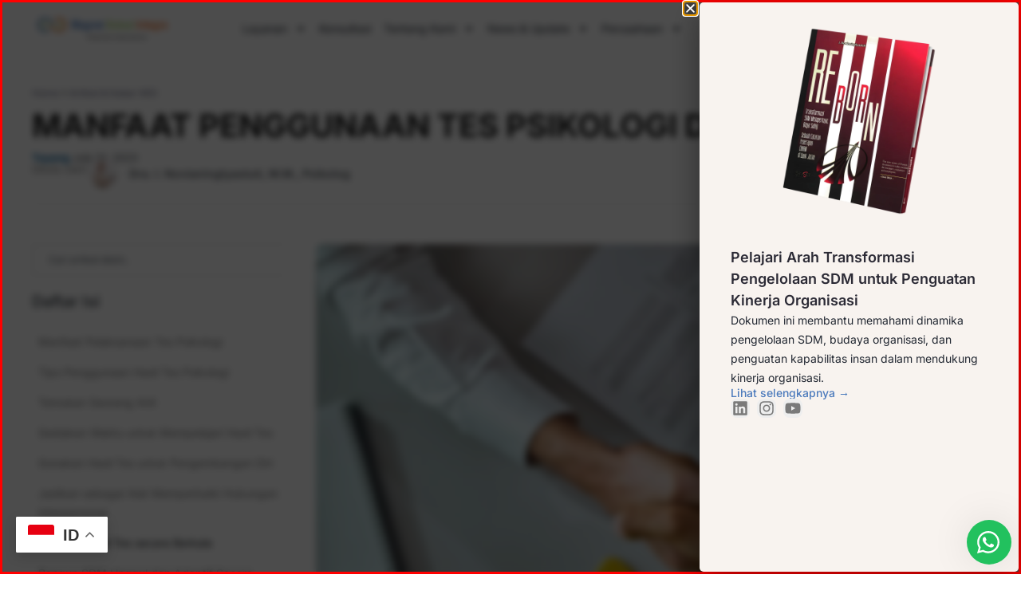

--- FILE ---
content_type: text/html; charset=UTF-8
request_url: https://msi-indonesia.com/manfaat-penggunaan-tes-psikologi-di-dunia-kerja/
body_size: 31078
content:
<!DOCTYPE html>
<html lang="en-US" prefix="og: https://ogp.me/ns#">
<head>
	<meta charset="UTF-8">
	<meta name="viewport" content="width=device-width, initial-scale=1.0, viewport-fit=cover" />			<style>img:is([sizes="auto" i], [sizes^="auto," i]) { contain-intrinsic-size: 3000px 1500px }</style>
	
<!-- Search Engine Optimization by Rank Math - https://rankmath.com/ -->
<title>MANFAAT PENGGUNAAN TES PSIKOLOGI DI DUNIA KERJA - Magnet Solusi Integra</title>
<meta name="description" content="Pelaksanaan tes psikologi yang telah dilakukan akan menghasilkan hasil tes yang memiliki beragam manfaatr. Manfaat tes psikologi di antaranya dapat mengenal"/>
<meta name="robots" content="follow, index, max-snippet:-1, max-video-preview:-1, max-image-preview:large"/>
<link rel="canonical" href="https://msi-indonesia.com/manfaat-penggunaan-tes-psikologi-di-dunia-kerja/" />
<meta property="og:locale" content="en_US" />
<meta property="og:type" content="article" />
<meta property="og:title" content="MANFAAT PENGGUNAAN TES PSIKOLOGI DI DUNIA KERJA - Magnet Solusi Integra" />
<meta property="og:description" content="Pelaksanaan tes psikologi yang telah dilakukan akan menghasilkan hasil tes yang memiliki beragam manfaatr. Manfaat tes psikologi di antaranya dapat mengenal" />
<meta property="og:url" content="https://msi-indonesia.com/manfaat-penggunaan-tes-psikologi-di-dunia-kerja/" />
<meta property="og:site_name" content="Magnet Solusi Integra" />
<meta property="article:section" content="Artikel &amp; Kabar MSI" />
<meta property="og:updated_time" content="2024-08-08T14:40:36+07:00" />
<meta property="og:image" content="https://i0.wp.com/msi-indonesia.com/wp-content/uploads/2023/07/WhatsApp-Image-2023-05-26-at-16.49.32-1024x682-1.jpeg" />
<meta property="og:image:secure_url" content="https://i0.wp.com/msi-indonesia.com/wp-content/uploads/2023/07/WhatsApp-Image-2023-05-26-at-16.49.32-1024x682-1.jpeg" />
<meta property="og:image:width" content="1024" />
<meta property="og:image:height" content="682" />
<meta property="og:image:alt" content="MANFAAT PENGGUNAAN TES PSIKOLOGI DI DUNIA KERJA" />
<meta property="og:image:type" content="image/jpeg" />
<meta property="article:published_time" content="2023-07-26T09:54:03+07:00" />
<meta property="article:modified_time" content="2024-08-08T14:40:36+07:00" />
<meta name="twitter:card" content="summary_large_image" />
<meta name="twitter:title" content="MANFAAT PENGGUNAAN TES PSIKOLOGI DI DUNIA KERJA - Magnet Solusi Integra" />
<meta name="twitter:description" content="Pelaksanaan tes psikologi yang telah dilakukan akan menghasilkan hasil tes yang memiliki beragam manfaatr. Manfaat tes psikologi di antaranya dapat mengenal" />
<meta name="twitter:image" content="https://i0.wp.com/msi-indonesia.com/wp-content/uploads/2023/07/WhatsApp-Image-2023-05-26-at-16.49.32-1024x682-1.jpeg" />
<meta name="twitter:label1" content="Written by" />
<meta name="twitter:data1" content="MSI Admin" />
<meta name="twitter:label2" content="Time to read" />
<meta name="twitter:data2" content="3 minutes" />
<script type="application/ld+json" class="rank-math-schema">{"@context":"https://schema.org","@graph":[{"@type":["Person","Organization"],"@id":"https://msi-indonesia.com/#person","name":"Magnet Solusi Integra","logo":{"@type":"ImageObject","@id":"https://msi-indonesia.com/#logo","url":"https://i0.wp.com/msi-indonesia.com/wp-content/uploads/2024/12/logo-msi.png?resize=150%2C150&amp;ssl=1","contentUrl":"https://i0.wp.com/msi-indonesia.com/wp-content/uploads/2024/12/logo-msi.png?resize=150%2C150&amp;ssl=1","caption":"Magnet Solusi Integra","inLanguage":"en-US"},"image":{"@type":"ImageObject","@id":"https://msi-indonesia.com/#logo","url":"https://i0.wp.com/msi-indonesia.com/wp-content/uploads/2024/12/logo-msi.png?resize=150%2C150&amp;ssl=1","contentUrl":"https://i0.wp.com/msi-indonesia.com/wp-content/uploads/2024/12/logo-msi.png?resize=150%2C150&amp;ssl=1","caption":"Magnet Solusi Integra","inLanguage":"en-US"}},{"@type":"WebSite","@id":"https://msi-indonesia.com/#website","url":"https://msi-indonesia.com","name":"Magnet Solusi Integra","publisher":{"@id":"https://msi-indonesia.com/#person"},"inLanguage":"en-US"},{"@type":"ImageObject","@id":"https://i0.wp.com/msi-indonesia.com/wp-content/uploads/2023/07/WhatsApp-Image-2023-05-26-at-16.49.32-1024x682-1.jpeg?fit=1024%2C682&amp;ssl=1","url":"https://i0.wp.com/msi-indonesia.com/wp-content/uploads/2023/07/WhatsApp-Image-2023-05-26-at-16.49.32-1024x682-1.jpeg?fit=1024%2C682&amp;ssl=1","width":"1024","height":"682","inLanguage":"en-US"},{"@type":"BreadcrumbList","@id":"https://msi-indonesia.com/manfaat-penggunaan-tes-psikologi-di-dunia-kerja/#breadcrumb","itemListElement":[{"@type":"ListItem","position":"1","item":{"@id":"https://msi-indonesia.com","name":"Home"}},{"@type":"ListItem","position":"2","item":{"@id":"https://msi-indonesia.com/category/artikel/","name":"Artikel &amp; Kabar MSI"}},{"@type":"ListItem","position":"3","item":{"@id":"https://msi-indonesia.com/manfaat-penggunaan-tes-psikologi-di-dunia-kerja/","name":"MANFAAT PENGGUNAAN TES PSIKOLOGI DI DUNIA KERJA"}}]},{"@type":"WebPage","@id":"https://msi-indonesia.com/manfaat-penggunaan-tes-psikologi-di-dunia-kerja/#webpage","url":"https://msi-indonesia.com/manfaat-penggunaan-tes-psikologi-di-dunia-kerja/","name":"MANFAAT PENGGUNAAN TES PSIKOLOGI DI DUNIA KERJA - Magnet Solusi Integra","datePublished":"2023-07-26T09:54:03+07:00","dateModified":"2024-08-08T14:40:36+07:00","isPartOf":{"@id":"https://msi-indonesia.com/#website"},"primaryImageOfPage":{"@id":"https://i0.wp.com/msi-indonesia.com/wp-content/uploads/2023/07/WhatsApp-Image-2023-05-26-at-16.49.32-1024x682-1.jpeg?fit=1024%2C682&amp;ssl=1"},"inLanguage":"en-US","breadcrumb":{"@id":"https://msi-indonesia.com/manfaat-penggunaan-tes-psikologi-di-dunia-kerja/#breadcrumb"}},{"@type":"Person","@id":"https://msi-indonesia.com/author/kevin/","name":"MSI Admin","url":"https://msi-indonesia.com/author/kevin/","image":{"@type":"ImageObject","@id":"https://secure.gravatar.com/avatar/40f1d90d246cbbda29338f7865d130ed3e6e3f957df87537bab1649d488c12ad?s=96&amp;d=mm&amp;r=g","url":"https://secure.gravatar.com/avatar/40f1d90d246cbbda29338f7865d130ed3e6e3f957df87537bab1649d488c12ad?s=96&amp;d=mm&amp;r=g","caption":"MSI Admin","inLanguage":"en-US"}},{"@type":"BlogPosting","headline":"MANFAAT PENGGUNAAN TES PSIKOLOGI DI DUNIA KERJA - Magnet Solusi Integra","datePublished":"2023-07-26T09:54:03+07:00","dateModified":"2024-08-08T14:40:36+07:00","articleSection":"Artikel &amp; Kabar MSI","author":{"@id":"https://msi-indonesia.com/author/kevin/","name":"MSI Admin"},"publisher":{"@id":"https://msi-indonesia.com/#person"},"description":"Pelaksanaan tes psikologi yang telah dilakukan akan menghasilkan hasil tes yang memiliki beragam manfaatr. Manfaat tes psikologi di antaranya dapat mengenal","name":"MANFAAT PENGGUNAAN TES PSIKOLOGI DI DUNIA KERJA - Magnet Solusi Integra","@id":"https://msi-indonesia.com/manfaat-penggunaan-tes-psikologi-di-dunia-kerja/#richSnippet","isPartOf":{"@id":"https://msi-indonesia.com/manfaat-penggunaan-tes-psikologi-di-dunia-kerja/#webpage"},"image":{"@id":"https://i0.wp.com/msi-indonesia.com/wp-content/uploads/2023/07/WhatsApp-Image-2023-05-26-at-16.49.32-1024x682-1.jpeg?fit=1024%2C682&amp;ssl=1"},"inLanguage":"en-US","mainEntityOfPage":{"@id":"https://msi-indonesia.com/manfaat-penggunaan-tes-psikologi-di-dunia-kerja/#webpage"}}]}</script>
<!-- /Rank Math WordPress SEO plugin -->

<link rel='dns-prefetch' href='//www.googletagmanager.com' />
<link rel='dns-prefetch' href='//pagead2.googlesyndication.com' />
<link rel='preconnect' href='//i0.wp.com' />
<link rel="alternate" type="application/rss+xml" title="Magnet Solusi Integra &raquo; Feed" href="https://msi-indonesia.com/feed/" />
<link rel="alternate" type="application/rss+xml" title="Magnet Solusi Integra &raquo; Comments Feed" href="https://msi-indonesia.com/comments/feed/" />
		<!-- This site uses the Google Analytics by MonsterInsights plugin v9.11.1 - Using Analytics tracking - https://www.monsterinsights.com/ -->
		<!-- Note: MonsterInsights is not currently configured on this site. The site owner needs to authenticate with Google Analytics in the MonsterInsights settings panel. -->
					<!-- No tracking code set -->
				<!-- / Google Analytics by MonsterInsights -->
		<link rel='stylesheet' id='wp-block-library-css' href='https://msi-indonesia.com/wp-includes/css/dist/block-library/style.min.css?ver=6.8.3' type='text/css' media='all' />
<style id='classic-theme-styles-inline-css' type='text/css'>
/*! This file is auto-generated */
.wp-block-button__link{color:#fff;background-color:#32373c;border-radius:9999px;box-shadow:none;text-decoration:none;padding:calc(.667em + 2px) calc(1.333em + 2px);font-size:1.125em}.wp-block-file__button{background:#32373c;color:#fff;text-decoration:none}
</style>
<style id='global-styles-inline-css' type='text/css'>
:root{--wp--preset--aspect-ratio--square: 1;--wp--preset--aspect-ratio--4-3: 4/3;--wp--preset--aspect-ratio--3-4: 3/4;--wp--preset--aspect-ratio--3-2: 3/2;--wp--preset--aspect-ratio--2-3: 2/3;--wp--preset--aspect-ratio--16-9: 16/9;--wp--preset--aspect-ratio--9-16: 9/16;--wp--preset--color--black: #000000;--wp--preset--color--cyan-bluish-gray: #abb8c3;--wp--preset--color--white: #ffffff;--wp--preset--color--pale-pink: #f78da7;--wp--preset--color--vivid-red: #cf2e2e;--wp--preset--color--luminous-vivid-orange: #ff6900;--wp--preset--color--luminous-vivid-amber: #fcb900;--wp--preset--color--light-green-cyan: #7bdcb5;--wp--preset--color--vivid-green-cyan: #00d084;--wp--preset--color--pale-cyan-blue: #8ed1fc;--wp--preset--color--vivid-cyan-blue: #0693e3;--wp--preset--color--vivid-purple: #9b51e0;--wp--preset--gradient--vivid-cyan-blue-to-vivid-purple: linear-gradient(135deg,rgba(6,147,227,1) 0%,rgb(155,81,224) 100%);--wp--preset--gradient--light-green-cyan-to-vivid-green-cyan: linear-gradient(135deg,rgb(122,220,180) 0%,rgb(0,208,130) 100%);--wp--preset--gradient--luminous-vivid-amber-to-luminous-vivid-orange: linear-gradient(135deg,rgba(252,185,0,1) 0%,rgba(255,105,0,1) 100%);--wp--preset--gradient--luminous-vivid-orange-to-vivid-red: linear-gradient(135deg,rgba(255,105,0,1) 0%,rgb(207,46,46) 100%);--wp--preset--gradient--very-light-gray-to-cyan-bluish-gray: linear-gradient(135deg,rgb(238,238,238) 0%,rgb(169,184,195) 100%);--wp--preset--gradient--cool-to-warm-spectrum: linear-gradient(135deg,rgb(74,234,220) 0%,rgb(151,120,209) 20%,rgb(207,42,186) 40%,rgb(238,44,130) 60%,rgb(251,105,98) 80%,rgb(254,248,76) 100%);--wp--preset--gradient--blush-light-purple: linear-gradient(135deg,rgb(255,206,236) 0%,rgb(152,150,240) 100%);--wp--preset--gradient--blush-bordeaux: linear-gradient(135deg,rgb(254,205,165) 0%,rgb(254,45,45) 50%,rgb(107,0,62) 100%);--wp--preset--gradient--luminous-dusk: linear-gradient(135deg,rgb(255,203,112) 0%,rgb(199,81,192) 50%,rgb(65,88,208) 100%);--wp--preset--gradient--pale-ocean: linear-gradient(135deg,rgb(255,245,203) 0%,rgb(182,227,212) 50%,rgb(51,167,181) 100%);--wp--preset--gradient--electric-grass: linear-gradient(135deg,rgb(202,248,128) 0%,rgb(113,206,126) 100%);--wp--preset--gradient--midnight: linear-gradient(135deg,rgb(2,3,129) 0%,rgb(40,116,252) 100%);--wp--preset--font-size--small: 13px;--wp--preset--font-size--medium: 20px;--wp--preset--font-size--large: 36px;--wp--preset--font-size--x-large: 42px;--wp--preset--spacing--20: 0.44rem;--wp--preset--spacing--30: 0.67rem;--wp--preset--spacing--40: 1rem;--wp--preset--spacing--50: 1.5rem;--wp--preset--spacing--60: 2.25rem;--wp--preset--spacing--70: 3.38rem;--wp--preset--spacing--80: 5.06rem;--wp--preset--shadow--natural: 6px 6px 9px rgba(0, 0, 0, 0.2);--wp--preset--shadow--deep: 12px 12px 50px rgba(0, 0, 0, 0.4);--wp--preset--shadow--sharp: 6px 6px 0px rgba(0, 0, 0, 0.2);--wp--preset--shadow--outlined: 6px 6px 0px -3px rgba(255, 255, 255, 1), 6px 6px rgba(0, 0, 0, 1);--wp--preset--shadow--crisp: 6px 6px 0px rgba(0, 0, 0, 1);}:where(.is-layout-flex){gap: 0.5em;}:where(.is-layout-grid){gap: 0.5em;}body .is-layout-flex{display: flex;}.is-layout-flex{flex-wrap: wrap;align-items: center;}.is-layout-flex > :is(*, div){margin: 0;}body .is-layout-grid{display: grid;}.is-layout-grid > :is(*, div){margin: 0;}:where(.wp-block-columns.is-layout-flex){gap: 2em;}:where(.wp-block-columns.is-layout-grid){gap: 2em;}:where(.wp-block-post-template.is-layout-flex){gap: 1.25em;}:where(.wp-block-post-template.is-layout-grid){gap: 1.25em;}.has-black-color{color: var(--wp--preset--color--black) !important;}.has-cyan-bluish-gray-color{color: var(--wp--preset--color--cyan-bluish-gray) !important;}.has-white-color{color: var(--wp--preset--color--white) !important;}.has-pale-pink-color{color: var(--wp--preset--color--pale-pink) !important;}.has-vivid-red-color{color: var(--wp--preset--color--vivid-red) !important;}.has-luminous-vivid-orange-color{color: var(--wp--preset--color--luminous-vivid-orange) !important;}.has-luminous-vivid-amber-color{color: var(--wp--preset--color--luminous-vivid-amber) !important;}.has-light-green-cyan-color{color: var(--wp--preset--color--light-green-cyan) !important;}.has-vivid-green-cyan-color{color: var(--wp--preset--color--vivid-green-cyan) !important;}.has-pale-cyan-blue-color{color: var(--wp--preset--color--pale-cyan-blue) !important;}.has-vivid-cyan-blue-color{color: var(--wp--preset--color--vivid-cyan-blue) !important;}.has-vivid-purple-color{color: var(--wp--preset--color--vivid-purple) !important;}.has-black-background-color{background-color: var(--wp--preset--color--black) !important;}.has-cyan-bluish-gray-background-color{background-color: var(--wp--preset--color--cyan-bluish-gray) !important;}.has-white-background-color{background-color: var(--wp--preset--color--white) !important;}.has-pale-pink-background-color{background-color: var(--wp--preset--color--pale-pink) !important;}.has-vivid-red-background-color{background-color: var(--wp--preset--color--vivid-red) !important;}.has-luminous-vivid-orange-background-color{background-color: var(--wp--preset--color--luminous-vivid-orange) !important;}.has-luminous-vivid-amber-background-color{background-color: var(--wp--preset--color--luminous-vivid-amber) !important;}.has-light-green-cyan-background-color{background-color: var(--wp--preset--color--light-green-cyan) !important;}.has-vivid-green-cyan-background-color{background-color: var(--wp--preset--color--vivid-green-cyan) !important;}.has-pale-cyan-blue-background-color{background-color: var(--wp--preset--color--pale-cyan-blue) !important;}.has-vivid-cyan-blue-background-color{background-color: var(--wp--preset--color--vivid-cyan-blue) !important;}.has-vivid-purple-background-color{background-color: var(--wp--preset--color--vivid-purple) !important;}.has-black-border-color{border-color: var(--wp--preset--color--black) !important;}.has-cyan-bluish-gray-border-color{border-color: var(--wp--preset--color--cyan-bluish-gray) !important;}.has-white-border-color{border-color: var(--wp--preset--color--white) !important;}.has-pale-pink-border-color{border-color: var(--wp--preset--color--pale-pink) !important;}.has-vivid-red-border-color{border-color: var(--wp--preset--color--vivid-red) !important;}.has-luminous-vivid-orange-border-color{border-color: var(--wp--preset--color--luminous-vivid-orange) !important;}.has-luminous-vivid-amber-border-color{border-color: var(--wp--preset--color--luminous-vivid-amber) !important;}.has-light-green-cyan-border-color{border-color: var(--wp--preset--color--light-green-cyan) !important;}.has-vivid-green-cyan-border-color{border-color: var(--wp--preset--color--vivid-green-cyan) !important;}.has-pale-cyan-blue-border-color{border-color: var(--wp--preset--color--pale-cyan-blue) !important;}.has-vivid-cyan-blue-border-color{border-color: var(--wp--preset--color--vivid-cyan-blue) !important;}.has-vivid-purple-border-color{border-color: var(--wp--preset--color--vivid-purple) !important;}.has-vivid-cyan-blue-to-vivid-purple-gradient-background{background: var(--wp--preset--gradient--vivid-cyan-blue-to-vivid-purple) !important;}.has-light-green-cyan-to-vivid-green-cyan-gradient-background{background: var(--wp--preset--gradient--light-green-cyan-to-vivid-green-cyan) !important;}.has-luminous-vivid-amber-to-luminous-vivid-orange-gradient-background{background: var(--wp--preset--gradient--luminous-vivid-amber-to-luminous-vivid-orange) !important;}.has-luminous-vivid-orange-to-vivid-red-gradient-background{background: var(--wp--preset--gradient--luminous-vivid-orange-to-vivid-red) !important;}.has-very-light-gray-to-cyan-bluish-gray-gradient-background{background: var(--wp--preset--gradient--very-light-gray-to-cyan-bluish-gray) !important;}.has-cool-to-warm-spectrum-gradient-background{background: var(--wp--preset--gradient--cool-to-warm-spectrum) !important;}.has-blush-light-purple-gradient-background{background: var(--wp--preset--gradient--blush-light-purple) !important;}.has-blush-bordeaux-gradient-background{background: var(--wp--preset--gradient--blush-bordeaux) !important;}.has-luminous-dusk-gradient-background{background: var(--wp--preset--gradient--luminous-dusk) !important;}.has-pale-ocean-gradient-background{background: var(--wp--preset--gradient--pale-ocean) !important;}.has-electric-grass-gradient-background{background: var(--wp--preset--gradient--electric-grass) !important;}.has-midnight-gradient-background{background: var(--wp--preset--gradient--midnight) !important;}.has-small-font-size{font-size: var(--wp--preset--font-size--small) !important;}.has-medium-font-size{font-size: var(--wp--preset--font-size--medium) !important;}.has-large-font-size{font-size: var(--wp--preset--font-size--large) !important;}.has-x-large-font-size{font-size: var(--wp--preset--font-size--x-large) !important;}
:where(.wp-block-post-template.is-layout-flex){gap: 1.25em;}:where(.wp-block-post-template.is-layout-grid){gap: 1.25em;}
:where(.wp-block-columns.is-layout-flex){gap: 2em;}:where(.wp-block-columns.is-layout-grid){gap: 2em;}
:root :where(.wp-block-pullquote){font-size: 1.5em;line-height: 1.6;}
</style>
<link rel='stylesheet' id='contact-form-7-css' href='https://msi-indonesia.com/wp-content/plugins/contact-form-7/includes/css/styles.css?ver=6.1.1' type='text/css' media='all' />
<link rel='stylesheet' id='if-menu-site-css-css' href='https://msi-indonesia.com/wp-content/plugins/if-menu/assets/if-menu-site.css?ver=6.8.3' type='text/css' media='all' />
<link rel='stylesheet' id='msi-bootstrap-css' href='https://msi-indonesia.com/wp-content/themes/msi/css/bootstrap.min.css?ver=6.8.3' type='text/css' media='all' />
<link rel='stylesheet' id='msi-swiper-css' href='https://msi-indonesia.com/wp-content/themes/msi/css/swiper.min.css?ver=6.8.3' type='text/css' media='all' />
<link rel='stylesheet' id='msi-aos-css' href='https://msi-indonesia.com/wp-content/themes/msi/css/aos.css?ver=6.8.3' type='text/css' media='all' />
<link rel='stylesheet' id='msi-style-css' href='https://msi-indonesia.com/wp-content/themes/msi/style.css?ver=20260121190354' type='text/css' media='all' />
<link rel='stylesheet' id='elementor-frontend-css' href='https://msi-indonesia.com/wp-content/plugins/elementor/assets/css/frontend.min.css?ver=3.30.4' type='text/css' media='all' />
<link rel='stylesheet' id='widget-image-css' href='https://msi-indonesia.com/wp-content/plugins/elementor/assets/css/widget-image.min.css?ver=3.30.4' type='text/css' media='all' />
<link rel='stylesheet' id='widget-heading-css' href='https://msi-indonesia.com/wp-content/plugins/elementor/assets/css/widget-heading.min.css?ver=3.30.4' type='text/css' media='all' />
<link rel='stylesheet' id='widget-social-icons-css' href='https://msi-indonesia.com/wp-content/plugins/elementor/assets/css/widget-social-icons.min.css?ver=3.30.4' type='text/css' media='all' />
<link rel='stylesheet' id='e-apple-webkit-css' href='https://msi-indonesia.com/wp-content/plugins/elementor/assets/css/conditionals/apple-webkit.min.css?ver=3.30.4' type='text/css' media='all' />
<link rel='stylesheet' id='e-animation-slideInRight-css' href='https://msi-indonesia.com/wp-content/plugins/elementor/assets/lib/animations/styles/slideInRight.min.css?ver=3.30.4' type='text/css' media='all' />
<link rel='stylesheet' id='e-popup-css' href='https://msi-indonesia.com/wp-content/plugins/elementor-pro/assets/css/conditionals/popup.min.css?ver=3.30.1' type='text/css' media='all' />
<link rel='stylesheet' id='widget-nav-menu-css' href='https://msi-indonesia.com/wp-content/plugins/elementor-pro/assets/css/widget-nav-menu.min.css?ver=3.30.1' type='text/css' media='all' />
<link rel='stylesheet' id='widget-divider-css' href='https://msi-indonesia.com/wp-content/plugins/elementor/assets/css/widget-divider.min.css?ver=3.30.4' type='text/css' media='all' />
<link rel='stylesheet' id='fluent-form-styles-css' href='https://msi-indonesia.com/wp-content/plugins/fluentform/assets/css/fluent-forms-public.css?ver=6.0.4' type='text/css' media='all' />
<link rel='stylesheet' id='fluentform-public-default-css' href='https://msi-indonesia.com/wp-content/plugins/fluentform/assets/css/fluentform-public-default.css?ver=6.0.4' type='text/css' media='all' />
<link rel='stylesheet' id='widget-icon-list-css' href='https://msi-indonesia.com/wp-content/plugins/elementor/assets/css/widget-icon-list.min.css?ver=3.30.4' type='text/css' media='all' />
<link rel='stylesheet' id='widget-table-of-contents-css' href='https://msi-indonesia.com/wp-content/plugins/elementor-pro/assets/css/widget-table-of-contents.min.css?ver=3.30.1' type='text/css' media='all' />
<link rel='stylesheet' id='e-sticky-css' href='https://msi-indonesia.com/wp-content/plugins/elementor-pro/assets/css/modules/sticky.min.css?ver=3.30.1' type='text/css' media='all' />
<link rel='stylesheet' id='widget-post-info-css' href='https://msi-indonesia.com/wp-content/plugins/elementor-pro/assets/css/widget-post-info.min.css?ver=3.30.1' type='text/css' media='all' />
<link rel='stylesheet' id='widget-author-box-css' href='https://msi-indonesia.com/wp-content/plugins/elementor-pro/assets/css/widget-author-box.min.css?ver=3.30.1' type='text/css' media='all' />
<link rel='stylesheet' id='widget-share-buttons-css' href='https://msi-indonesia.com/wp-content/plugins/elementor-pro/assets/css/widget-share-buttons.min.css?ver=3.30.1' type='text/css' media='all' />
<link rel='stylesheet' id='widget-search-css' href='https://msi-indonesia.com/wp-content/plugins/elementor-pro/assets/css/widget-search.min.css?ver=3.30.1' type='text/css' media='all' />
<link rel='stylesheet' id='widget-loop-common-css' href='https://msi-indonesia.com/wp-content/plugins/elementor-pro/assets/css/widget-loop-common.min.css?ver=3.30.1' type='text/css' media='all' />
<link rel='stylesheet' id='widget-loop-grid-css' href='https://msi-indonesia.com/wp-content/plugins/elementor-pro/assets/css/widget-loop-grid.min.css?ver=3.30.1' type='text/css' media='all' />
<link rel='stylesheet' id='elementor-post-2037-css' href='https://msi-indonesia.com/wp-content/uploads/elementor/css/post-2037.css?ver=1760269764' type='text/css' media='all' />
<link rel='stylesheet' id='elementor-post-14403-css' href='https://msi-indonesia.com/wp-content/uploads/elementor/css/post-14403.css?ver=1767946457' type='text/css' media='all' />
<link rel='stylesheet' id='elementor-post-6843-css' href='https://msi-indonesia.com/wp-content/uploads/elementor/css/post-6843.css?ver=1767862088' type='text/css' media='all' />
<link rel='stylesheet' id='fluentform-elementor-widget-css' href='https://msi-indonesia.com/wp-content/plugins/fluentform/assets/css/fluent-forms-elementor-widget.css?ver=6.0.4' type='text/css' media='all' />
<link rel='stylesheet' id='elementor-post-12732-css' href='https://msi-indonesia.com/wp-content/uploads/elementor/css/post-12732.css?ver=1768896688' type='text/css' media='all' />
<link rel='stylesheet' id='elementor-post-9044-css' href='https://msi-indonesia.com/wp-content/uploads/elementor/css/post-9044.css?ver=1768897637' type='text/css' media='all' />
<link rel='stylesheet' id='wp-pagenavi-css' href='https://msi-indonesia.com/wp-content/plugins/wp-pagenavi/pagenavi-css.css?ver=2.70' type='text/css' media='all' />
<link rel='stylesheet' id='wws-public-style-css' href='https://msi-indonesia.com/wp-content/plugins/wordpress-whatsapp-support/assets/css/wws-public-style.css?ver=2.1.1' type='text/css' media='all' />
<style id='wws-public-style-inline-css' type='text/css'>
.wws--bg-color {
			background-color: #22c15e;
		}.wws--text-color {
				color: #ffffff;
		}.wws-popup__open-btn {
				display: flex;
				justify-content: center;
				align-items: center;
				width: 56px;
				height: 56px;
				border-radius: 50%;
				margin-top: 10px;
				cursor: pointer;
			}
			.wws-popup__open-btn svg {
				height: auto;
				width: 30px;
			}.wws-popup-container--position {
					right: 12px;
					bottom: 12px;
				}
				.wws-popup__open-btn { float: right; }
				.wws-gradient--position {
				  bottom: 0;
				  right: 0;
				  background: radial-gradient(ellipse at bottom right, rgba(29, 39, 54, 0.2) 0, rgba(29, 39, 54, 0) 72%);
				}
</style>
<link rel='stylesheet' id='wws-public-template-css' href='https://msi-indonesia.com/wp-content/plugins/wordpress-whatsapp-support/assets/css/wws-public-template-4.css?ver=2.1.1' type='text/css' media='all' />
<link rel='stylesheet' id='elementor-gf-local-roboto-css' href='https://msi-indonesia.com/wp-content/uploads/elementor/google-fonts/css/roboto.css?ver=1745668524' type='text/css' media='all' />
<link rel='stylesheet' id='elementor-gf-local-robotoslab-css' href='https://msi-indonesia.com/wp-content/uploads/elementor/google-fonts/css/robotoslab.css?ver=1745830513' type='text/css' media='all' />
<link rel='stylesheet' id='elementor-gf-local-inter-css' href='https://msi-indonesia.com/wp-content/uploads/elementor/google-fonts/css/inter.css?ver=1753933964' type='text/css' media='all' />
<link rel='stylesheet' id='elementor-gf-local-poppins-css' href='https://msi-indonesia.com/wp-content/uploads/elementor/google-fonts/css/poppins.css?ver=1745664869' type='text/css' media='all' />
<script type="text/javascript" src="https://msi-indonesia.com/wp-includes/js/jquery/jquery.min.js?ver=3.7.1" id="jquery-core-js"></script>
<script type="text/javascript" src="https://msi-indonesia.com/wp-includes/js/jquery/jquery-migrate.min.js?ver=3.4.1" id="jquery-migrate-js"></script>

<!-- Google tag (gtag.js) snippet added by Site Kit -->
<!-- Google Analytics snippet added by Site Kit -->
<script type="text/javascript" src="https://www.googletagmanager.com/gtag/js?id=GT-K5LVKHQT" id="google_gtagjs-js" async></script>
<script type="text/javascript" id="google_gtagjs-js-after">
/* <![CDATA[ */
window.dataLayer = window.dataLayer || [];function gtag(){dataLayer.push(arguments);}
gtag("set","linker",{"domains":["msi-indonesia.com"]});
gtag("js", new Date());
gtag("set", "developer_id.dZTNiMT", true);
gtag("config", "GT-K5LVKHQT");
/* ]]> */
</script>
<link rel="https://api.w.org/" href="https://msi-indonesia.com/wp-json/" /><link rel="alternate" title="JSON" type="application/json" href="https://msi-indonesia.com/wp-json/wp/v2/posts/399" /><link rel="EditURI" type="application/rsd+xml" title="RSD" href="https://msi-indonesia.com/xmlrpc.php?rsd" />
<meta name="generator" content="WordPress 6.8.3" />
<link rel='shortlink' href='https://msi-indonesia.com/?p=399' />
<link rel="alternate" title="oEmbed (JSON)" type="application/json+oembed" href="https://msi-indonesia.com/wp-json/oembed/1.0/embed?url=https%3A%2F%2Fmsi-indonesia.com%2Fmanfaat-penggunaan-tes-psikologi-di-dunia-kerja%2F" />
<link rel="alternate" title="oEmbed (XML)" type="text/xml+oembed" href="https://msi-indonesia.com/wp-json/oembed/1.0/embed?url=https%3A%2F%2Fmsi-indonesia.com%2Fmanfaat-penggunaan-tes-psikologi-di-dunia-kerja%2F&#038;format=xml" />
<meta name="generator" content="Site Kit by Google 1.158.0" /><!-- Google Tag Manager -->
<script>(function(w,d,s,l,i){w[l]=w[l]||[];w[l].push({'gtm.start':
new Date().getTime(),event:'gtm.js'});var f=d.getElementsByTagName(s)[0],
j=d.createElement(s),dl=l!='dataLayer'?'&l='+l:'';j.async=true;j.src=
'https://www.googletagmanager.com/gtm.js?id='+i+dl;f.parentNode.insertBefore(j,f);
})(window,document,'script','dataLayer','GTM-KQRN9JT');</script>
<!-- End Google Tag Manager -->
<!-- Event snippet for Whatsapp Clicks - BNSP Sekretaris conversion page -->
<script>
  gtag('event', 'conversion', {'send_to': 'AW-10840971169/OqoKCLfftPkZEKGvsLEo'});
</script>

<script>
gtag('consent', 'default', {
  'ad_storage': 'granted',
  'analytics_storage': 'granted',
  'wait_for_update': 500
});
</script>


<!-- Meta Pixel Code -->
<script>
!function(f,b,e,v,n,t,s)
{if(f.fbq)return;n=f.fbq=function(){n.callMethod?
n.callMethod.apply(n,arguments):n.queue.push(arguments)};
if(!f._fbq)f._fbq=n;n.push=n;n.loaded=!0;n.version='2.0';
n.queue=[];t=b.createElement(e);t.async=!0;
t.src=v;s=b.getElementsByTagName(e)[0];
s.parentNode.insertBefore(t,s)}(window, document,'script',
'https://connect.facebook.net/en_US/fbevents.js');
fbq('init', '766071786295616');
fbq('init', 'PIXEL_ID', {
  external_id: 'TOKEN_TEST_EVENT'
});
fbq('track', 'PageView');
fbq('track', 'ViewContent');
</script>
<noscript><img height="1" width="1" style="display:none"
src="https://www.facebook.com/tr?id=766071786295616&ev=PageView&noscript=1"
/></noscript>
<!-- End Meta Pixel Code -->

<script src="https://analytics.ahrefs.com/analytics.js" data-key="1YNO8jpvL71rovkd0pFLwg" async></script>
<!-- Google AdSense meta tags added by Site Kit -->
<meta name="google-adsense-platform-account" content="ca-host-pub-2644536267352236">
<meta name="google-adsense-platform-domain" content="sitekit.withgoogle.com">
<!-- End Google AdSense meta tags added by Site Kit -->
<meta name="generator" content="Elementor 3.30.4; features: e_font_icon_svg, additional_custom_breakpoints; settings: css_print_method-external, google_font-enabled, font_display-swap">
			<style>
				.e-con.e-parent:nth-of-type(n+4):not(.e-lazyloaded):not(.e-no-lazyload),
				.e-con.e-parent:nth-of-type(n+4):not(.e-lazyloaded):not(.e-no-lazyload) * {
					background-image: none !important;
				}
				@media screen and (max-height: 1024px) {
					.e-con.e-parent:nth-of-type(n+3):not(.e-lazyloaded):not(.e-no-lazyload),
					.e-con.e-parent:nth-of-type(n+3):not(.e-lazyloaded):not(.e-no-lazyload) * {
						background-image: none !important;
					}
				}
				@media screen and (max-height: 640px) {
					.e-con.e-parent:nth-of-type(n+2):not(.e-lazyloaded):not(.e-no-lazyload),
					.e-con.e-parent:nth-of-type(n+2):not(.e-lazyloaded):not(.e-no-lazyload) * {
						background-image: none !important;
					}
				}
			</style>
			
<!-- Google AdSense snippet added by Site Kit -->
<script type="text/javascript" async="async" src="https://pagead2.googlesyndication.com/pagead/js/adsbygoogle.js?client=ca-pub-2084023820820919&amp;host=ca-host-pub-2644536267352236" crossorigin="anonymous"></script>

<!-- End Google AdSense snippet added by Site Kit -->
<link rel="icon" href="https://i0.wp.com/msi-indonesia.com/wp-content/uploads/2024/08/cropped-icon.png?fit=32%2C32&#038;ssl=1" sizes="32x32" />
<link rel="icon" href="https://i0.wp.com/msi-indonesia.com/wp-content/uploads/2024/08/cropped-icon.png?fit=192%2C192&#038;ssl=1" sizes="192x192" />
<link rel="apple-touch-icon" href="https://i0.wp.com/msi-indonesia.com/wp-content/uploads/2024/08/cropped-icon.png?fit=180%2C180&#038;ssl=1" />
<meta name="msapplication-TileImage" content="https://i0.wp.com/msi-indonesia.com/wp-content/uploads/2024/08/cropped-icon.png?fit=270%2C270&#038;ssl=1" />
</head>
<body class="wp-singular post-template-default single single-post postid-399 single-format-standard wp-custom-logo wp-theme-msi elementor-default elementor-template-full-width elementor-kit-2037 elementor-page-9044">
<!-- Google Tag Manager (noscript) -->
<noscript><iframe src="https://www.googletagmanager.com/ns.html?id=GTM-KQRN9JT"
height="0" width="0" style="display:none;visibility:hidden"></iframe></noscript>
<!-- End Google Tag Manager (noscript) -->		<header data-elementor-type="header" data-elementor-id="6843" class="elementor elementor-6843 elementor-location-header" data-elementor-post-type="elementor_library">
			<div class="elementor-element elementor-element-18b35233 e-con-full elementor-hidden-tablet elementor-hidden-mobile e-flex e-con e-parent" data-id="18b35233" data-element_type="container" data-settings="{&quot;background_background&quot;:&quot;classic&quot;}">
		<div class="elementor-element elementor-element-7ba1d6a5 e-con-full e-flex e-con e-child" data-id="7ba1d6a5" data-element_type="container">
				<div class="elementor-element elementor-element-31974f3c elementor-widget__width-initial elementor-widget elementor-widget-theme-site-logo elementor-widget-image" data-id="31974f3c" data-element_type="widget" data-widget_type="theme-site-logo.default">
				<div class="elementor-widget-container">
											<a href="https://msi-indonesia.com">
			<img width="1024" height="174" src="https://i0.wp.com/msi-indonesia.com/wp-content/uploads/2024/12/logo-msi.png?fit=1024%2C174&amp;ssl=1" class="attachment-full size-full wp-image-2672" alt="" srcset="https://i0.wp.com/msi-indonesia.com/wp-content/uploads/2024/12/logo-msi.png?w=1024&amp;ssl=1 1024w, https://i0.wp.com/msi-indonesia.com/wp-content/uploads/2024/12/logo-msi.png?resize=300%2C51&amp;ssl=1 300w, https://i0.wp.com/msi-indonesia.com/wp-content/uploads/2024/12/logo-msi.png?resize=768%2C131&amp;ssl=1 768w" sizes="(max-width: 1024px) 100vw, 1024px" />				</a>
											</div>
				</div>
				</div>
		<div class="elementor-element elementor-element-5f48c6d e-con-full e-flex e-con e-child" data-id="5f48c6d" data-element_type="container">
				<div class="elementor-element elementor-element-532d4b84 elementor-nav-menu--stretch elementor-nav-menu__align-center elementor-widget__width-initial elementor-widget-mobile__width-initial elementor-nav-menu__text-align-center elementor-nav-menu--dropdown-tablet elementor-nav-menu--toggle elementor-nav-menu--burger elementor-widget elementor-widget-nav-menu" data-id="532d4b84" data-element_type="widget" data-settings="{&quot;full_width&quot;:&quot;stretch&quot;,&quot;layout&quot;:&quot;horizontal&quot;,&quot;submenu_icon&quot;:{&quot;value&quot;:&quot;&lt;svg class=\&quot;e-font-icon-svg e-fas-caret-down\&quot; viewBox=\&quot;0 0 320 512\&quot; xmlns=\&quot;http:\/\/www.w3.org\/2000\/svg\&quot;&gt;&lt;path d=\&quot;M31.3 192h257.3c17.8 0 26.7 21.5 14.1 34.1L174.1 354.8c-7.8 7.8-20.5 7.8-28.3 0L17.2 226.1C4.6 213.5 13.5 192 31.3 192z\&quot;&gt;&lt;\/path&gt;&lt;\/svg&gt;&quot;,&quot;library&quot;:&quot;fa-solid&quot;},&quot;toggle&quot;:&quot;burger&quot;}" data-widget_type="nav-menu.default">
				<div class="elementor-widget-container">
								<nav aria-label="Menu" class="elementor-nav-menu--main elementor-nav-menu__container elementor-nav-menu--layout-horizontal e--pointer-underline e--animation-fade">
				<ul id="menu-1-532d4b84" class="elementor-nav-menu"><li class="menu-item menu-item-type-post_type menu-item-object-page menu-item-has-children menu-item-7413"><a href="https://msi-indonesia.com/layanan-konsultan-sdm/" class="elementor-item">Layanan</a>
<ul class="sub-menu elementor-nav-menu--dropdown">
	<li class="menu-item menu-item-type-post_type menu-item-object-page menu-item-has-children menu-item-14232"><a href="https://msi-indonesia.com/asesmen-sdm/" class="elementor-sub-item">Asesmen SDM</a>
	<ul class="sub-menu elementor-nav-menu--dropdown">
		<li class="menu-item menu-item-type-post_type menu-item-object-page menu-item-14231"><a href="https://msi-indonesia.com/rekrutmen-dan-seleksi/" class="elementor-sub-item">Rekrutmen dan Seleksi SDM</a></li>
		<li class="menu-item menu-item-type-post_type menu-item-object-page menu-item-14230"><a href="https://msi-indonesia.com/assessment-centre-2/" class="elementor-sub-item">Assessment Centre</a></li>
		<li class="menu-item menu-item-type-post_type menu-item-object-page menu-item-14229"><a href="https://msi-indonesia.com/tes-psikologi-online/" class="elementor-sub-item">Tes Psikologi Online</a></li>
	</ul>
</li>
	<li class="menu-item menu-item-type-post_type menu-item-object-page menu-item-has-children menu-item-8069"><a href="https://msi-indonesia.com/pelatihan-sertifikasi-bnsp/" class="elementor-sub-item">Pelatihan &#038; Sertifikasi BNSP</a>
	<ul class="sub-menu elementor-nav-menu--dropdown">
		<li class="menu-item menu-item-type-post_type menu-item-object-page menu-item-12536"><a href="https://msi-indonesia.com/bnsp-msdm/" class="elementor-sub-item">Manajemen Sumber Daya Manusia</a></li>
		<li class="menu-item menu-item-type-post_type menu-item-object-page menu-item-4160"><a href="https://msi-indonesia.com/pelatihan-sertifikasi-bnsp-public-relation/" class="elementor-sub-item">Public Relations</a></li>
		<li class="menu-item menu-item-type-post_type menu-item-object-page menu-item-4310"><a href="https://msi-indonesia.com/pelatihan-sertifikasi-bnsp-public-speaking/" class="elementor-sub-item">Public Speaking</a></li>
		<li class="menu-item menu-item-type-post_type menu-item-object-page menu-item-10972"><a href="https://msi-indonesia.com/bnsp-assessor-assessment-centre/" class="elementor-sub-item">Assessor Assessment Centre</a></li>
		<li class="menu-item menu-item-type-post_type menu-item-object-page menu-item-12728"><a href="https://msi-indonesia.com/bnsp-customer-service/" class="elementor-sub-item">Customer Service | Service Excellence</a></li>
		<li class="menu-item menu-item-type-post_type menu-item-object-page menu-item-12727"><a href="https://msi-indonesia.com/bnsp-admin/" class="elementor-sub-item">Sekretaris &#038; Administrasi Perkantoran</a></li>
		<li class="menu-item menu-item-type-post_type menu-item-object-page menu-item-4157"><a href="https://msi-indonesia.com/pelatihan-sertifikasi-bnsp-training-of-trainer/" class="elementor-sub-item">Training of Trainer</a></li>
		<li class="menu-item menu-item-type-post_type menu-item-object-page menu-item-6331"><a href="https://msi-indonesia.com/pelatihan-sertifikasi-bnsp-digital-marketing/" class="elementor-sub-item">Digital Marketing</a></li>
		<li class="menu-item menu-item-type-post_type menu-item-object-page menu-item-14242"><a href="https://msi-indonesia.com/bnsp-ai-data-processing/" class="elementor-sub-item">AI Proses Data</a></li>
		<li class="menu-item menu-item-type-post_type menu-item-object-page menu-item-10249"><a href="https://msi-indonesia.com/social-media-marketing-career-course/" class="elementor-sub-item">Social Media Marketing</a></li>
	</ul>
</li>
	<li class="menu-item menu-item-type-post_type menu-item-object-page menu-item-has-children menu-item-13568"><a href="https://msi-indonesia.com/pelatihan-dan-pengembangan-karyawan/" class="elementor-sub-item">Pelatihan dan Pengembangan SDM</a>
	<ul class="sub-menu elementor-nav-menu--dropdown">
		<li class="menu-item menu-item-type-post_type menu-item-object-page menu-item-7852"><a href="https://msi-indonesia.com/in-house-training/" class="elementor-sub-item">In-House Training</a></li>
	</ul>
</li>
	<li class="menu-item menu-item-type-post_type menu-item-object-page menu-item-14233"><a href="https://msi-indonesia.com/organizational-development/" class="elementor-sub-item">Pengembangan Organisasi</a></li>
	<li class="menu-item menu-item-type-post_type menu-item-object-page menu-item-has-children menu-item-13566"><a href="https://msi-indonesia.com/riset/" class="elementor-sub-item">Riset</a>
	<ul class="sub-menu elementor-nav-menu--dropdown">
		<li class="menu-item menu-item-type-post_type menu-item-object-page menu-item-10796"><a href="https://msi-indonesia.com/employee-engagement-survey/" class="elementor-sub-item">Employee Engagement Survey</a></li>
	</ul>
</li>
</ul>
</li>
<li class="menu-item menu-item-type-post_type menu-item-object-page menu-item-14277"><a href="https://msi-indonesia.com/hubungi-kami/" class="elementor-item">Konsultasi</a></li>
<li class="menu-item menu-item-type-post_type menu-item-object-page menu-item-has-children menu-item-135"><a href="https://msi-indonesia.com/tentang/" class="elementor-item">Tentang Kami</a>
<ul class="sub-menu elementor-nav-menu--dropdown">
	<li class="menu-item menu-item-type-post_type menu-item-object-page menu-item-8398"><a href="https://msi-indonesia.com/klien-dan-mitra/" class="elementor-sub-item">Klien &#038; Mitra</a></li>
</ul>
</li>
<li class="menu-item menu-item-type-custom menu-item-object-custom menu-item-has-children menu-item-1670"><a href="#" class="elementor-item elementor-item-anchor">News &#038; Update</a>
<ul class="sub-menu elementor-nav-menu--dropdown">
	<li class="menu-item menu-item-type-taxonomy menu-item-object-category current-post-ancestor current-menu-parent current-post-parent menu-item-10415"><a href="https://msi-indonesia.com/category/artikel/" class="elementor-sub-item">Blog</a></li>
	<li class="menu-item menu-item-type-post_type menu-item-object-page menu-item-141"><a href="https://msi-indonesia.com/webinar-secretary-talk-series/" class="elementor-sub-item">Webinar Series</a></li>
	<li class="menu-item menu-item-type-custom menu-item-object-custom menu-item-188"><a href="https://www.youtube.com/watch?v=ss4Qzjvmc44&#038;list=PLIX50zf2mAesX3YFou2Mhw9aHYbyZD4HI&#038;pp=gAQBiAQB" class="elementor-sub-item">Talkshow Solusi SDM</a></li>
	<li class="menu-item menu-item-type-custom menu-item-object-custom menu-item-189"><a href="https://www.youtube.com/@nntalk9519" class="elementor-sub-item">NNTalk</a></li>
</ul>
</li>
<li class="menu-item menu-item-type-custom menu-item-object-custom menu-item-has-children menu-item-146"><a href="#" class="elementor-item elementor-item-anchor">Perusahaan</a>
<ul class="sub-menu elementor-nav-menu--dropdown">
	<li class="menu-item menu-item-type-post_type menu-item-object-page menu-item-13565"><a href="https://msi-indonesia.com/tentang-kami/" class="elementor-sub-item">Tentang Kami</a></li>
	<li class="menu-item menu-item-type-post_type menu-item-object-page menu-item-11407"><a href="https://msi-indonesia.com/hubungi-kami/" class="elementor-sub-item">Hubungi Kami</a></li>
	<li class="menu-item menu-item-type-post_type menu-item-object-page menu-item-13564"><a href="https://msi-indonesia.com/e-company-profile/" class="elementor-sub-item">E-Company Profile</a></li>
	<li class="menu-item menu-item-type-custom menu-item-object-custom menu-item-190"><a href="http://recruitment.msi-indonesia.com/" class="elementor-sub-item">Karier</a></li>
</ul>
</li>
</ul>			</nav>
					<div class="elementor-menu-toggle" role="button" tabindex="0" aria-label="Menu Toggle" aria-expanded="false">
			<svg aria-hidden="true" role="presentation" class="elementor-menu-toggle__icon--open e-font-icon-svg e-eicon-menu-bar" viewBox="0 0 1000 1000" xmlns="http://www.w3.org/2000/svg"><path d="M104 333H896C929 333 958 304 958 271S929 208 896 208H104C71 208 42 237 42 271S71 333 104 333ZM104 583H896C929 583 958 554 958 521S929 458 896 458H104C71 458 42 487 42 521S71 583 104 583ZM104 833H896C929 833 958 804 958 771S929 708 896 708H104C71 708 42 737 42 771S71 833 104 833Z"></path></svg><svg aria-hidden="true" role="presentation" class="elementor-menu-toggle__icon--close e-font-icon-svg e-eicon-close" viewBox="0 0 1000 1000" xmlns="http://www.w3.org/2000/svg"><path d="M742 167L500 408 258 167C246 154 233 150 217 150 196 150 179 158 167 167 154 179 150 196 150 212 150 229 154 242 171 254L408 500 167 742C138 771 138 800 167 829 196 858 225 858 254 829L496 587 738 829C750 842 767 846 783 846 800 846 817 842 829 829 842 817 846 804 846 783 846 767 842 750 829 737L588 500 833 258C863 229 863 200 833 171 804 137 775 137 742 167Z"></path></svg>		</div>
					<nav class="elementor-nav-menu--dropdown elementor-nav-menu__container" aria-hidden="true">
				<ul id="menu-2-532d4b84" class="elementor-nav-menu"><li class="menu-item menu-item-type-post_type menu-item-object-page menu-item-has-children menu-item-7413"><a href="https://msi-indonesia.com/layanan-konsultan-sdm/" class="elementor-item" tabindex="-1">Layanan</a>
<ul class="sub-menu elementor-nav-menu--dropdown">
	<li class="menu-item menu-item-type-post_type menu-item-object-page menu-item-has-children menu-item-14232"><a href="https://msi-indonesia.com/asesmen-sdm/" class="elementor-sub-item" tabindex="-1">Asesmen SDM</a>
	<ul class="sub-menu elementor-nav-menu--dropdown">
		<li class="menu-item menu-item-type-post_type menu-item-object-page menu-item-14231"><a href="https://msi-indonesia.com/rekrutmen-dan-seleksi/" class="elementor-sub-item" tabindex="-1">Rekrutmen dan Seleksi SDM</a></li>
		<li class="menu-item menu-item-type-post_type menu-item-object-page menu-item-14230"><a href="https://msi-indonesia.com/assessment-centre-2/" class="elementor-sub-item" tabindex="-1">Assessment Centre</a></li>
		<li class="menu-item menu-item-type-post_type menu-item-object-page menu-item-14229"><a href="https://msi-indonesia.com/tes-psikologi-online/" class="elementor-sub-item" tabindex="-1">Tes Psikologi Online</a></li>
	</ul>
</li>
	<li class="menu-item menu-item-type-post_type menu-item-object-page menu-item-has-children menu-item-8069"><a href="https://msi-indonesia.com/pelatihan-sertifikasi-bnsp/" class="elementor-sub-item" tabindex="-1">Pelatihan &#038; Sertifikasi BNSP</a>
	<ul class="sub-menu elementor-nav-menu--dropdown">
		<li class="menu-item menu-item-type-post_type menu-item-object-page menu-item-12536"><a href="https://msi-indonesia.com/bnsp-msdm/" class="elementor-sub-item" tabindex="-1">Manajemen Sumber Daya Manusia</a></li>
		<li class="menu-item menu-item-type-post_type menu-item-object-page menu-item-4160"><a href="https://msi-indonesia.com/pelatihan-sertifikasi-bnsp-public-relation/" class="elementor-sub-item" tabindex="-1">Public Relations</a></li>
		<li class="menu-item menu-item-type-post_type menu-item-object-page menu-item-4310"><a href="https://msi-indonesia.com/pelatihan-sertifikasi-bnsp-public-speaking/" class="elementor-sub-item" tabindex="-1">Public Speaking</a></li>
		<li class="menu-item menu-item-type-post_type menu-item-object-page menu-item-10972"><a href="https://msi-indonesia.com/bnsp-assessor-assessment-centre/" class="elementor-sub-item" tabindex="-1">Assessor Assessment Centre</a></li>
		<li class="menu-item menu-item-type-post_type menu-item-object-page menu-item-12728"><a href="https://msi-indonesia.com/bnsp-customer-service/" class="elementor-sub-item" tabindex="-1">Customer Service | Service Excellence</a></li>
		<li class="menu-item menu-item-type-post_type menu-item-object-page menu-item-12727"><a href="https://msi-indonesia.com/bnsp-admin/" class="elementor-sub-item" tabindex="-1">Sekretaris &#038; Administrasi Perkantoran</a></li>
		<li class="menu-item menu-item-type-post_type menu-item-object-page menu-item-4157"><a href="https://msi-indonesia.com/pelatihan-sertifikasi-bnsp-training-of-trainer/" class="elementor-sub-item" tabindex="-1">Training of Trainer</a></li>
		<li class="menu-item menu-item-type-post_type menu-item-object-page menu-item-6331"><a href="https://msi-indonesia.com/pelatihan-sertifikasi-bnsp-digital-marketing/" class="elementor-sub-item" tabindex="-1">Digital Marketing</a></li>
		<li class="menu-item menu-item-type-post_type menu-item-object-page menu-item-14242"><a href="https://msi-indonesia.com/bnsp-ai-data-processing/" class="elementor-sub-item" tabindex="-1">AI Proses Data</a></li>
		<li class="menu-item menu-item-type-post_type menu-item-object-page menu-item-10249"><a href="https://msi-indonesia.com/social-media-marketing-career-course/" class="elementor-sub-item" tabindex="-1">Social Media Marketing</a></li>
	</ul>
</li>
	<li class="menu-item menu-item-type-post_type menu-item-object-page menu-item-has-children menu-item-13568"><a href="https://msi-indonesia.com/pelatihan-dan-pengembangan-karyawan/" class="elementor-sub-item" tabindex="-1">Pelatihan dan Pengembangan SDM</a>
	<ul class="sub-menu elementor-nav-menu--dropdown">
		<li class="menu-item menu-item-type-post_type menu-item-object-page menu-item-7852"><a href="https://msi-indonesia.com/in-house-training/" class="elementor-sub-item" tabindex="-1">In-House Training</a></li>
	</ul>
</li>
	<li class="menu-item menu-item-type-post_type menu-item-object-page menu-item-14233"><a href="https://msi-indonesia.com/organizational-development/" class="elementor-sub-item" tabindex="-1">Pengembangan Organisasi</a></li>
	<li class="menu-item menu-item-type-post_type menu-item-object-page menu-item-has-children menu-item-13566"><a href="https://msi-indonesia.com/riset/" class="elementor-sub-item" tabindex="-1">Riset</a>
	<ul class="sub-menu elementor-nav-menu--dropdown">
		<li class="menu-item menu-item-type-post_type menu-item-object-page menu-item-10796"><a href="https://msi-indonesia.com/employee-engagement-survey/" class="elementor-sub-item" tabindex="-1">Employee Engagement Survey</a></li>
	</ul>
</li>
</ul>
</li>
<li class="menu-item menu-item-type-post_type menu-item-object-page menu-item-14277"><a href="https://msi-indonesia.com/hubungi-kami/" class="elementor-item" tabindex="-1">Konsultasi</a></li>
<li class="menu-item menu-item-type-post_type menu-item-object-page menu-item-has-children menu-item-135"><a href="https://msi-indonesia.com/tentang/" class="elementor-item" tabindex="-1">Tentang Kami</a>
<ul class="sub-menu elementor-nav-menu--dropdown">
	<li class="menu-item menu-item-type-post_type menu-item-object-page menu-item-8398"><a href="https://msi-indonesia.com/klien-dan-mitra/" class="elementor-sub-item" tabindex="-1">Klien &#038; Mitra</a></li>
</ul>
</li>
<li class="menu-item menu-item-type-custom menu-item-object-custom menu-item-has-children menu-item-1670"><a href="#" class="elementor-item elementor-item-anchor" tabindex="-1">News &#038; Update</a>
<ul class="sub-menu elementor-nav-menu--dropdown">
	<li class="menu-item menu-item-type-taxonomy menu-item-object-category current-post-ancestor current-menu-parent current-post-parent menu-item-10415"><a href="https://msi-indonesia.com/category/artikel/" class="elementor-sub-item" tabindex="-1">Blog</a></li>
	<li class="menu-item menu-item-type-post_type menu-item-object-page menu-item-141"><a href="https://msi-indonesia.com/webinar-secretary-talk-series/" class="elementor-sub-item" tabindex="-1">Webinar Series</a></li>
	<li class="menu-item menu-item-type-custom menu-item-object-custom menu-item-188"><a href="https://www.youtube.com/watch?v=ss4Qzjvmc44&#038;list=PLIX50zf2mAesX3YFou2Mhw9aHYbyZD4HI&#038;pp=gAQBiAQB" class="elementor-sub-item" tabindex="-1">Talkshow Solusi SDM</a></li>
	<li class="menu-item menu-item-type-custom menu-item-object-custom menu-item-189"><a href="https://www.youtube.com/@nntalk9519" class="elementor-sub-item" tabindex="-1">NNTalk</a></li>
</ul>
</li>
<li class="menu-item menu-item-type-custom menu-item-object-custom menu-item-has-children menu-item-146"><a href="#" class="elementor-item elementor-item-anchor" tabindex="-1">Perusahaan</a>
<ul class="sub-menu elementor-nav-menu--dropdown">
	<li class="menu-item menu-item-type-post_type menu-item-object-page menu-item-13565"><a href="https://msi-indonesia.com/tentang-kami/" class="elementor-sub-item" tabindex="-1">Tentang Kami</a></li>
	<li class="menu-item menu-item-type-post_type menu-item-object-page menu-item-11407"><a href="https://msi-indonesia.com/hubungi-kami/" class="elementor-sub-item" tabindex="-1">Hubungi Kami</a></li>
	<li class="menu-item menu-item-type-post_type menu-item-object-page menu-item-13564"><a href="https://msi-indonesia.com/e-company-profile/" class="elementor-sub-item" tabindex="-1">E-Company Profile</a></li>
	<li class="menu-item menu-item-type-custom menu-item-object-custom menu-item-190"><a href="http://recruitment.msi-indonesia.com/" class="elementor-sub-item" tabindex="-1">Karier</a></li>
</ul>
</li>
</ul>			</nav>
						</div>
				</div>
				</div>
		<div class="elementor-element elementor-element-980bd27 e-con-full e-flex e-con e-child" data-id="980bd27" data-element_type="container">
				<div class="elementor-element elementor-element-36103fb elementor-align-right elementor-widget-tablet__width-initial elementor-widget elementor-widget-button" data-id="36103fb" data-element_type="widget" data-widget_type="button.default">
				<div class="elementor-widget-container">
									<div class="elementor-button-wrapper">
					<a class="elementor-button elementor-button-link elementor-size-sm" href="https://msi-indonesia.com/hubungi-kami/">
						<span class="elementor-button-content-wrapper">
									<span class="elementor-button-text">Konsultasi Gratis</span>
					</span>
					</a>
				</div>
								</div>
				</div>
				</div>
				</div>
		<div class="elementor-element elementor-element-58b8735 e-con-full elementor-hidden-desktop e-flex e-con e-parent" data-id="58b8735" data-element_type="container" data-settings="{&quot;background_background&quot;:&quot;classic&quot;}">
		<div class="elementor-element elementor-element-bfa9df4 e-con-full e-flex e-con e-child" data-id="bfa9df4" data-element_type="container">
				<div class="elementor-element elementor-element-301fd06 elementor-nav-menu--stretch elementor-widget__width-initial elementor-widget-mobile__width-initial elementor-nav-menu__text-align-aside elementor-nav-menu--toggle elementor-nav-menu--burger elementor-widget elementor-widget-nav-menu" data-id="301fd06" data-element_type="widget" data-settings="{&quot;full_width&quot;:&quot;stretch&quot;,&quot;layout&quot;:&quot;dropdown&quot;,&quot;submenu_icon&quot;:{&quot;value&quot;:&quot;&lt;svg class=\&quot;e-font-icon-svg e-fas-caret-down\&quot; viewBox=\&quot;0 0 320 512\&quot; xmlns=\&quot;http:\/\/www.w3.org\/2000\/svg\&quot;&gt;&lt;path d=\&quot;M31.3 192h257.3c17.8 0 26.7 21.5 14.1 34.1L174.1 354.8c-7.8 7.8-20.5 7.8-28.3 0L17.2 226.1C4.6 213.5 13.5 192 31.3 192z\&quot;&gt;&lt;\/path&gt;&lt;\/svg&gt;&quot;,&quot;library&quot;:&quot;fa-solid&quot;},&quot;toggle&quot;:&quot;burger&quot;}" data-widget_type="nav-menu.default">
				<div class="elementor-widget-container">
							<div class="elementor-menu-toggle" role="button" tabindex="0" aria-label="Menu Toggle" aria-expanded="false">
			<svg aria-hidden="true" role="presentation" class="elementor-menu-toggle__icon--open e-font-icon-svg e-eicon-menu-bar" viewBox="0 0 1000 1000" xmlns="http://www.w3.org/2000/svg"><path d="M104 333H896C929 333 958 304 958 271S929 208 896 208H104C71 208 42 237 42 271S71 333 104 333ZM104 583H896C929 583 958 554 958 521S929 458 896 458H104C71 458 42 487 42 521S71 583 104 583ZM104 833H896C929 833 958 804 958 771S929 708 896 708H104C71 708 42 737 42 771S71 833 104 833Z"></path></svg><svg aria-hidden="true" role="presentation" class="elementor-menu-toggle__icon--close e-font-icon-svg e-eicon-close" viewBox="0 0 1000 1000" xmlns="http://www.w3.org/2000/svg"><path d="M742 167L500 408 258 167C246 154 233 150 217 150 196 150 179 158 167 167 154 179 150 196 150 212 150 229 154 242 171 254L408 500 167 742C138 771 138 800 167 829 196 858 225 858 254 829L496 587 738 829C750 842 767 846 783 846 800 846 817 842 829 829 842 817 846 804 846 783 846 767 842 750 829 737L588 500 833 258C863 229 863 200 833 171 804 137 775 137 742 167Z"></path></svg>		</div>
					<nav class="elementor-nav-menu--dropdown elementor-nav-menu__container" aria-hidden="true">
				<ul id="menu-2-301fd06" class="elementor-nav-menu"><li class="menu-item menu-item-type-post_type menu-item-object-page menu-item-has-children menu-item-7413"><a href="https://msi-indonesia.com/layanan-konsultan-sdm/" class="elementor-item" tabindex="-1">Layanan</a>
<ul class="sub-menu elementor-nav-menu--dropdown">
	<li class="menu-item menu-item-type-post_type menu-item-object-page menu-item-has-children menu-item-14232"><a href="https://msi-indonesia.com/asesmen-sdm/" class="elementor-sub-item" tabindex="-1">Asesmen SDM</a>
	<ul class="sub-menu elementor-nav-menu--dropdown">
		<li class="menu-item menu-item-type-post_type menu-item-object-page menu-item-14231"><a href="https://msi-indonesia.com/rekrutmen-dan-seleksi/" class="elementor-sub-item" tabindex="-1">Rekrutmen dan Seleksi SDM</a></li>
		<li class="menu-item menu-item-type-post_type menu-item-object-page menu-item-14230"><a href="https://msi-indonesia.com/assessment-centre-2/" class="elementor-sub-item" tabindex="-1">Assessment Centre</a></li>
		<li class="menu-item menu-item-type-post_type menu-item-object-page menu-item-14229"><a href="https://msi-indonesia.com/tes-psikologi-online/" class="elementor-sub-item" tabindex="-1">Tes Psikologi Online</a></li>
	</ul>
</li>
	<li class="menu-item menu-item-type-post_type menu-item-object-page menu-item-has-children menu-item-8069"><a href="https://msi-indonesia.com/pelatihan-sertifikasi-bnsp/" class="elementor-sub-item" tabindex="-1">Pelatihan &#038; Sertifikasi BNSP</a>
	<ul class="sub-menu elementor-nav-menu--dropdown">
		<li class="menu-item menu-item-type-post_type menu-item-object-page menu-item-12536"><a href="https://msi-indonesia.com/bnsp-msdm/" class="elementor-sub-item" tabindex="-1">Manajemen Sumber Daya Manusia</a></li>
		<li class="menu-item menu-item-type-post_type menu-item-object-page menu-item-4160"><a href="https://msi-indonesia.com/pelatihan-sertifikasi-bnsp-public-relation/" class="elementor-sub-item" tabindex="-1">Public Relations</a></li>
		<li class="menu-item menu-item-type-post_type menu-item-object-page menu-item-4310"><a href="https://msi-indonesia.com/pelatihan-sertifikasi-bnsp-public-speaking/" class="elementor-sub-item" tabindex="-1">Public Speaking</a></li>
		<li class="menu-item menu-item-type-post_type menu-item-object-page menu-item-10972"><a href="https://msi-indonesia.com/bnsp-assessor-assessment-centre/" class="elementor-sub-item" tabindex="-1">Assessor Assessment Centre</a></li>
		<li class="menu-item menu-item-type-post_type menu-item-object-page menu-item-12728"><a href="https://msi-indonesia.com/bnsp-customer-service/" class="elementor-sub-item" tabindex="-1">Customer Service | Service Excellence</a></li>
		<li class="menu-item menu-item-type-post_type menu-item-object-page menu-item-12727"><a href="https://msi-indonesia.com/bnsp-admin/" class="elementor-sub-item" tabindex="-1">Sekretaris &#038; Administrasi Perkantoran</a></li>
		<li class="menu-item menu-item-type-post_type menu-item-object-page menu-item-4157"><a href="https://msi-indonesia.com/pelatihan-sertifikasi-bnsp-training-of-trainer/" class="elementor-sub-item" tabindex="-1">Training of Trainer</a></li>
		<li class="menu-item menu-item-type-post_type menu-item-object-page menu-item-6331"><a href="https://msi-indonesia.com/pelatihan-sertifikasi-bnsp-digital-marketing/" class="elementor-sub-item" tabindex="-1">Digital Marketing</a></li>
		<li class="menu-item menu-item-type-post_type menu-item-object-page menu-item-14242"><a href="https://msi-indonesia.com/bnsp-ai-data-processing/" class="elementor-sub-item" tabindex="-1">AI Proses Data</a></li>
		<li class="menu-item menu-item-type-post_type menu-item-object-page menu-item-10249"><a href="https://msi-indonesia.com/social-media-marketing-career-course/" class="elementor-sub-item" tabindex="-1">Social Media Marketing</a></li>
	</ul>
</li>
	<li class="menu-item menu-item-type-post_type menu-item-object-page menu-item-has-children menu-item-13568"><a href="https://msi-indonesia.com/pelatihan-dan-pengembangan-karyawan/" class="elementor-sub-item" tabindex="-1">Pelatihan dan Pengembangan SDM</a>
	<ul class="sub-menu elementor-nav-menu--dropdown">
		<li class="menu-item menu-item-type-post_type menu-item-object-page menu-item-7852"><a href="https://msi-indonesia.com/in-house-training/" class="elementor-sub-item" tabindex="-1">In-House Training</a></li>
	</ul>
</li>
	<li class="menu-item menu-item-type-post_type menu-item-object-page menu-item-14233"><a href="https://msi-indonesia.com/organizational-development/" class="elementor-sub-item" tabindex="-1">Pengembangan Organisasi</a></li>
	<li class="menu-item menu-item-type-post_type menu-item-object-page menu-item-has-children menu-item-13566"><a href="https://msi-indonesia.com/riset/" class="elementor-sub-item" tabindex="-1">Riset</a>
	<ul class="sub-menu elementor-nav-menu--dropdown">
		<li class="menu-item menu-item-type-post_type menu-item-object-page menu-item-10796"><a href="https://msi-indonesia.com/employee-engagement-survey/" class="elementor-sub-item" tabindex="-1">Employee Engagement Survey</a></li>
	</ul>
</li>
</ul>
</li>
<li class="menu-item menu-item-type-post_type menu-item-object-page menu-item-14277"><a href="https://msi-indonesia.com/hubungi-kami/" class="elementor-item" tabindex="-1">Konsultasi</a></li>
<li class="menu-item menu-item-type-post_type menu-item-object-page menu-item-has-children menu-item-135"><a href="https://msi-indonesia.com/tentang/" class="elementor-item" tabindex="-1">Tentang Kami</a>
<ul class="sub-menu elementor-nav-menu--dropdown">
	<li class="menu-item menu-item-type-post_type menu-item-object-page menu-item-8398"><a href="https://msi-indonesia.com/klien-dan-mitra/" class="elementor-sub-item" tabindex="-1">Klien &#038; Mitra</a></li>
</ul>
</li>
<li class="menu-item menu-item-type-custom menu-item-object-custom menu-item-has-children menu-item-1670"><a href="#" class="elementor-item elementor-item-anchor" tabindex="-1">News &#038; Update</a>
<ul class="sub-menu elementor-nav-menu--dropdown">
	<li class="menu-item menu-item-type-taxonomy menu-item-object-category current-post-ancestor current-menu-parent current-post-parent menu-item-10415"><a href="https://msi-indonesia.com/category/artikel/" class="elementor-sub-item" tabindex="-1">Blog</a></li>
	<li class="menu-item menu-item-type-post_type menu-item-object-page menu-item-141"><a href="https://msi-indonesia.com/webinar-secretary-talk-series/" class="elementor-sub-item" tabindex="-1">Webinar Series</a></li>
	<li class="menu-item menu-item-type-custom menu-item-object-custom menu-item-188"><a href="https://www.youtube.com/watch?v=ss4Qzjvmc44&#038;list=PLIX50zf2mAesX3YFou2Mhw9aHYbyZD4HI&#038;pp=gAQBiAQB" class="elementor-sub-item" tabindex="-1">Talkshow Solusi SDM</a></li>
	<li class="menu-item menu-item-type-custom menu-item-object-custom menu-item-189"><a href="https://www.youtube.com/@nntalk9519" class="elementor-sub-item" tabindex="-1">NNTalk</a></li>
</ul>
</li>
<li class="menu-item menu-item-type-custom menu-item-object-custom menu-item-has-children menu-item-146"><a href="#" class="elementor-item elementor-item-anchor" tabindex="-1">Perusahaan</a>
<ul class="sub-menu elementor-nav-menu--dropdown">
	<li class="menu-item menu-item-type-post_type menu-item-object-page menu-item-13565"><a href="https://msi-indonesia.com/tentang-kami/" class="elementor-sub-item" tabindex="-1">Tentang Kami</a></li>
	<li class="menu-item menu-item-type-post_type menu-item-object-page menu-item-11407"><a href="https://msi-indonesia.com/hubungi-kami/" class="elementor-sub-item" tabindex="-1">Hubungi Kami</a></li>
	<li class="menu-item menu-item-type-post_type menu-item-object-page menu-item-13564"><a href="https://msi-indonesia.com/e-company-profile/" class="elementor-sub-item" tabindex="-1">E-Company Profile</a></li>
	<li class="menu-item menu-item-type-custom menu-item-object-custom menu-item-190"><a href="http://recruitment.msi-indonesia.com/" class="elementor-sub-item" tabindex="-1">Karier</a></li>
</ul>
</li>
</ul>			</nav>
						</div>
				</div>
				</div>
		<div class="elementor-element elementor-element-c2bf533 e-con-full e-flex e-con e-child" data-id="c2bf533" data-element_type="container">
				<div class="elementor-element elementor-element-d0c7cef elementor-widget__width-initial elementor-widget elementor-widget-theme-site-logo elementor-widget-image" data-id="d0c7cef" data-element_type="widget" data-widget_type="theme-site-logo.default">
				<div class="elementor-widget-container">
											<a href="https://msi-indonesia.com">
			<img width="1024" height="174" src="https://i0.wp.com/msi-indonesia.com/wp-content/uploads/2024/12/logo-msi.png?fit=1024%2C174&amp;ssl=1" class="attachment-full size-full wp-image-2672" alt="" srcset="https://i0.wp.com/msi-indonesia.com/wp-content/uploads/2024/12/logo-msi.png?w=1024&amp;ssl=1 1024w, https://i0.wp.com/msi-indonesia.com/wp-content/uploads/2024/12/logo-msi.png?resize=300%2C51&amp;ssl=1 300w, https://i0.wp.com/msi-indonesia.com/wp-content/uploads/2024/12/logo-msi.png?resize=768%2C131&amp;ssl=1 768w" sizes="(max-width: 1024px) 100vw, 1024px" />				</a>
											</div>
				</div>
				</div>
		<div class="elementor-element elementor-element-152ad92 e-con-full e-flex e-con e-child" data-id="152ad92" data-element_type="container">
				<div class="elementor-element elementor-element-20a86d3 elementor-widget-mobile__width-initial elementor-view-default elementor-widget elementor-widget-icon" data-id="20a86d3" data-element_type="widget" data-widget_type="icon.default">
				<div class="elementor-widget-container">
							<div class="elementor-icon-wrapper">
			<a class="elementor-icon" href="https://msi-indonesia.com/hubungi-kami/">
			<svg aria-hidden="true" class="e-font-icon-svg e-far-user" viewBox="0 0 448 512" xmlns="http://www.w3.org/2000/svg"><path d="M313.6 304c-28.7 0-42.5 16-89.6 16-47.1 0-60.8-16-89.6-16C60.2 304 0 364.2 0 438.4V464c0 26.5 21.5 48 48 48h352c26.5 0 48-21.5 48-48v-25.6c0-74.2-60.2-134.4-134.4-134.4zM400 464H48v-25.6c0-47.6 38.8-86.4 86.4-86.4 14.6 0 38.3 16 89.6 16 51.7 0 74.9-16 89.6-16 47.6 0 86.4 38.8 86.4 86.4V464zM224 288c79.5 0 144-64.5 144-144S303.5 0 224 0 80 64.5 80 144s64.5 144 144 144zm0-240c52.9 0 96 43.1 96 96s-43.1 96-96 96-96-43.1-96-96 43.1-96 96-96z"></path></svg>			</a>
		</div>
						</div>
				</div>
				</div>
				</div>
				</header>
				<div data-elementor-type="single-post" data-elementor-id="9044" class="elementor elementor-9044 elementor-location-single post-399 post type-post status-publish format-standard has-post-thumbnail hentry category-artikel" data-elementor-post-type="elementor_library">
			<div class="elementor-element elementor-element-19ad4cb elementor-hidden-desktop elementor-hidden-tablet e-flex e-con-boxed e-con e-parent" data-id="19ad4cb" data-element_type="container" data-settings="{&quot;background_background&quot;:&quot;classic&quot;,&quot;sticky&quot;:&quot;top&quot;,&quot;sticky_on&quot;:[&quot;tablet&quot;,&quot;mobile&quot;],&quot;sticky_offset&quot;:0,&quot;sticky_effects_offset&quot;:0,&quot;sticky_anchor_link_offset&quot;:0}">
					<div class="e-con-inner">
				<div class="elementor-element elementor-element-ceccabf elementor-toc--minimized-on-tablet elementor-widget elementor-widget-table-of-contents" data-id="ceccabf" data-element_type="widget" data-settings="{&quot;headings_by_tags&quot;:[&quot;h2&quot;],&quot;exclude_headings_by_selector&quot;:[],&quot;no_headings_message&quot;:&quot;No headings were found on this page.&quot;,&quot;marker_view&quot;:&quot;bullets&quot;,&quot;icon&quot;:{&quot;value&quot;:&quot;&quot;,&quot;library&quot;:&quot;&quot;},&quot;minimize_box&quot;:&quot;yes&quot;,&quot;minimized_on&quot;:&quot;tablet&quot;,&quot;hierarchical_view&quot;:&quot;yes&quot;,&quot;min_height&quot;:{&quot;unit&quot;:&quot;px&quot;,&quot;size&quot;:&quot;&quot;,&quot;sizes&quot;:[]},&quot;min_height_tablet&quot;:{&quot;unit&quot;:&quot;px&quot;,&quot;size&quot;:&quot;&quot;,&quot;sizes&quot;:[]},&quot;min_height_mobile&quot;:{&quot;unit&quot;:&quot;px&quot;,&quot;size&quot;:&quot;&quot;,&quot;sizes&quot;:[]}}" data-widget_type="table-of-contents.default">
				<div class="elementor-widget-container">
							<div class="elementor-toc__header">
			<div class="elementor-toc__header-title">
				Daftar Isi			</div>
							<div class="elementor-toc__toggle-button elementor-toc__toggle-button--expand" role="button" tabindex="0" aria-controls="elementor-toc__ceccabf" aria-expanded="true" aria-label="Open table of contents"><svg aria-hidden="true" class="e-font-icon-svg e-fas-caret-down" viewBox="0 0 320 512" xmlns="http://www.w3.org/2000/svg"><path d="M31.3 192h257.3c17.8 0 26.7 21.5 14.1 34.1L174.1 354.8c-7.8 7.8-20.5 7.8-28.3 0L17.2 226.1C4.6 213.5 13.5 192 31.3 192z"></path></svg></div>
				<div class="elementor-toc__toggle-button elementor-toc__toggle-button--collapse" role="button" tabindex="0" aria-controls="elementor-toc__ceccabf" aria-expanded="true" aria-label="Close table of contents"><svg aria-hidden="true" class="e-font-icon-svg e-fas-caret-up" viewBox="0 0 320 512" xmlns="http://www.w3.org/2000/svg"><path d="M288.662 352H31.338c-17.818 0-26.741-21.543-14.142-34.142l128.662-128.662c7.81-7.81 20.474-7.81 28.284 0l128.662 128.662c12.6 12.599 3.676 34.142-14.142 34.142z"></path></svg></div>
					</div>
		<div id="elementor-toc__ceccabf" class="elementor-toc__body">
			<div class="elementor-toc__spinner-container">
				<svg class="elementor-toc__spinner eicon-animation-spin e-font-icon-svg e-eicon-loading" aria-hidden="true" viewBox="0 0 1000 1000" xmlns="http://www.w3.org/2000/svg"><path d="M500 975V858C696 858 858 696 858 500S696 142 500 142 142 304 142 500H25C25 237 238 25 500 25S975 237 975 500 763 975 500 975Z"></path></svg>			</div>
		</div>
						</div>
				</div>
					</div>
				</div>
		<div class="elementor-element elementor-element-f581b61 e-flex e-con-boxed e-con e-parent" data-id="f581b61" data-element_type="container">
					<div class="e-con-inner">
				<div class="elementor-element elementor-element-7975996 elementor-widget elementor-widget-shortcode" data-id="7975996" data-element_type="widget" data-widget_type="shortcode.default">
				<div class="elementor-widget-container">
							<div class="elementor-shortcode"><nav aria-label="breadcrumbs" class="rank-math-breadcrumb"><p><a href="https://msi-indonesia.com">Home</a><span class="separator"> &rsaquo; </span><a href="https://msi-indonesia.com/category/artikel/">Artikel &amp; Kabar MSI</a></p></nav>
</div>
						</div>
				</div>
				<div class="elementor-element elementor-element-21bf652 elementor-widget elementor-widget-heading" data-id="21bf652" data-element_type="widget" data-widget_type="heading.default">
				<div class="elementor-widget-container">
					<h1 class="elementor-heading-title elementor-size-default">MANFAAT PENGGUNAAN TES PSIKOLOGI DI DUNIA KERJA</h1>				</div>
				</div>
				<div class="elementor-element elementor-element-4077916 elementor-widget elementor-widget-post-info" data-id="4077916" data-element_type="widget" data-widget_type="post-info.default">
				<div class="elementor-widget-container">
							<ul class="elementor-inline-items elementor-icon-list-items elementor-post-info">
								<li class="elementor-icon-list-item elementor-repeater-item-a59289a elementor-inline-item" itemprop="datePublished">
						<a href="https://msi-indonesia.com/2023/07/26/">
														<span class="elementor-icon-list-text elementor-post-info__item elementor-post-info__item--type-date">
							<span class="elementor-post-info__item-prefix">Tayang</span>
										<time>July 26, 2023</time>					</span>
									</a>
				</li>
				</ul>
						</div>
				</div>
		<div class="elementor-element elementor-element-82b41a3 e-con-full e-flex e-con e-child" data-id="82b41a3" data-element_type="container">
		<div class="elementor-element elementor-element-6860e64 e-con-full e-flex e-con e-child" data-id="6860e64" data-element_type="container">
				<div class="elementor-element elementor-element-fe1ae23 elementor-widget elementor-widget-heading" data-id="fe1ae23" data-element_type="widget" data-widget_type="heading.default">
				<div class="elementor-widget-container">
					<span class="elementor-heading-title elementor-size-default">Ditulis oleh: </span>				</div>
				</div>
				<div class="elementor-element elementor-element-fa64209 elementor-author-box--layout-image-left elementor-widget elementor-widget-author-box" data-id="fa64209" data-element_type="widget" data-widget_type="author-box.default">
				<div class="elementor-widget-container">
							<div class="elementor-author-box">
							<a href="https://www.linkedin.com/in/novi-novianingtyastuti-3b792a1b" class="elementor-author-box__avatar">
					<img src="https://i0.wp.com/msi-indonesia.com/wp-content/uploads/2025/07/image_2025-07-31_141417822.png?fit=300%2C300&#038;ssl=1" alt="Picture of Dra. I. Novianingtyastuti, M.M., Psikolog" loading="lazy">
				</a>
			
			<div class="elementor-author-box__text">
									<a href="https://www.linkedin.com/in/novi-novianingtyastuti-3b792a1b">
						<span class="elementor-author-box__name">
							Dra. I. Novianingtyastuti, M.M., Psikolog						</span>
					</a>
				
				
							</div>
		</div>
						</div>
				</div>
				</div>
		<div class="elementor-element elementor-element-c58a247 e-con-full e-flex e-con e-child" data-id="c58a247" data-element_type="container">
				<div class="elementor-element elementor-element-553bd67 elementor-share-buttons--view-icon elementor-share-buttons--skin-minimal elementor-share-buttons--shape-circle elementor-share-buttons--color-custom elementor-grid-0 elementor-widget elementor-widget-share-buttons" data-id="553bd67" data-element_type="widget" data-widget_type="share-buttons.default">
				<div class="elementor-widget-container">
							<div class="elementor-grid" role="list">
								<div class="elementor-grid-item" role="listitem">
						<div class="elementor-share-btn elementor-share-btn_facebook" role="button" tabindex="0" aria-label="Share on facebook">
															<span class="elementor-share-btn__icon">
								<svg class="e-font-icon-svg e-fab-facebook" viewBox="0 0 512 512" xmlns="http://www.w3.org/2000/svg"><path d="M504 256C504 119 393 8 256 8S8 119 8 256c0 123.78 90.69 226.38 209.25 245V327.69h-63V256h63v-54.64c0-62.15 37-96.48 93.67-96.48 27.14 0 55.52 4.84 55.52 4.84v61h-31.28c-30.8 0-40.41 19.12-40.41 38.73V256h68.78l-11 71.69h-57.78V501C413.31 482.38 504 379.78 504 256z"></path></svg>							</span>
																				</div>
					</div>
									<div class="elementor-grid-item" role="listitem">
						<div class="elementor-share-btn elementor-share-btn_linkedin" role="button" tabindex="0" aria-label="Share on linkedin">
															<span class="elementor-share-btn__icon">
								<svg class="e-font-icon-svg e-fab-linkedin" viewBox="0 0 448 512" xmlns="http://www.w3.org/2000/svg"><path d="M416 32H31.9C14.3 32 0 46.5 0 64.3v383.4C0 465.5 14.3 480 31.9 480H416c17.6 0 32-14.5 32-32.3V64.3c0-17.8-14.4-32.3-32-32.3zM135.4 416H69V202.2h66.5V416zm-33.2-243c-21.3 0-38.5-17.3-38.5-38.5S80.9 96 102.2 96c21.2 0 38.5 17.3 38.5 38.5 0 21.3-17.2 38.5-38.5 38.5zm282.1 243h-66.4V312c0-24.8-.5-56.7-34.5-56.7-34.6 0-39.9 27-39.9 54.9V416h-66.4V202.2h63.7v29.2h.9c8.9-16.8 30.6-34.5 62.9-34.5 67.2 0 79.7 44.3 79.7 101.9V416z"></path></svg>							</span>
																				</div>
					</div>
									<div class="elementor-grid-item" role="listitem">
						<div class="elementor-share-btn elementor-share-btn_whatsapp" role="button" tabindex="0" aria-label="Share on whatsapp">
															<span class="elementor-share-btn__icon">
								<svg class="e-font-icon-svg e-fab-whatsapp" viewBox="0 0 448 512" xmlns="http://www.w3.org/2000/svg"><path d="M380.9 97.1C339 55.1 283.2 32 223.9 32c-122.4 0-222 99.6-222 222 0 39.1 10.2 77.3 29.6 111L0 480l117.7-30.9c32.4 17.7 68.9 27 106.1 27h.1c122.3 0 224.1-99.6 224.1-222 0-59.3-25.2-115-67.1-157zm-157 341.6c-33.2 0-65.7-8.9-94-25.7l-6.7-4-69.8 18.3L72 359.2l-4.4-7c-18.5-29.4-28.2-63.3-28.2-98.2 0-101.7 82.8-184.5 184.6-184.5 49.3 0 95.6 19.2 130.4 54.1 34.8 34.9 56.2 81.2 56.1 130.5 0 101.8-84.9 184.6-186.6 184.6zm101.2-138.2c-5.5-2.8-32.8-16.2-37.9-18-5.1-1.9-8.8-2.8-12.5 2.8-3.7 5.6-14.3 18-17.6 21.8-3.2 3.7-6.5 4.2-12 1.4-32.6-16.3-54-29.1-75.5-66-5.7-9.8 5.7-9.1 16.3-30.3 1.8-3.7.9-6.9-.5-9.7-1.4-2.8-12.5-30.1-17.1-41.2-4.5-10.8-9.1-9.3-12.5-9.5-3.2-.2-6.9-.2-10.6-.2-3.7 0-9.7 1.4-14.8 6.9-5.1 5.6-19.4 19-19.4 46.3 0 27.3 19.9 53.7 22.6 57.4 2.8 3.7 39.1 59.7 94.8 83.8 35.2 15.2 49 16.5 66.6 13.9 10.7-1.6 32.8-13.4 37.4-26.4 4.6-13 4.6-24.1 3.2-26.4-1.3-2.5-5-3.9-10.5-6.6z"></path></svg>							</span>
																				</div>
					</div>
									<div class="elementor-grid-item" role="listitem">
						<div class="elementor-share-btn elementor-share-btn_x-twitter" role="button" tabindex="0" aria-label="Share on x-twitter">
															<span class="elementor-share-btn__icon">
								<svg class="e-font-icon-svg e-fab-x-twitter" viewBox="0 0 512 512" xmlns="http://www.w3.org/2000/svg"><path d="M389.2 48h70.6L305.6 224.2 487 464H345L233.7 318.6 106.5 464H35.8L200.7 275.5 26.8 48H172.4L272.9 180.9 389.2 48zM364.4 421.8h39.1L151.1 88h-42L364.4 421.8z"></path></svg>							</span>
																				</div>
					</div>
						</div>
						</div>
				</div>
				</div>
				</div>
				<div class="elementor-element elementor-element-edfcc24 elementor-widget-divider--view-line elementor-widget elementor-widget-divider" data-id="edfcc24" data-element_type="widget" data-widget_type="divider.default">
				<div class="elementor-widget-container">
							<div class="elementor-divider">
			<span class="elementor-divider-separator">
						</span>
		</div>
						</div>
				</div>
					</div>
				</div>
		<div class="elementor-element elementor-element-4935318 e-flex e-con-boxed e-con e-parent" data-id="4935318" data-element_type="container">
					<div class="e-con-inner">
		<div class="elementor-element elementor-element-b793c53 e-con-full elementor-hidden-mobile e-flex e-con e-child" data-id="b793c53" data-element_type="container" data-settings="{&quot;sticky&quot;:&quot;top&quot;,&quot;sticky_offset&quot;:20,&quot;sticky_parent&quot;:&quot;yes&quot;,&quot;sticky_on&quot;:[&quot;desktop&quot;,&quot;tablet&quot;],&quot;sticky_effects_offset&quot;:0,&quot;sticky_anchor_link_offset&quot;:0}">
				<div class="elementor-element elementor-element-c92be39 elementor-widget__width-initial elementor-widget elementor-widget-search" data-id="c92be39" data-element_type="widget" data-settings="{&quot;submit_trigger&quot;:&quot;click_submit&quot;,&quot;pagination_type_options&quot;:&quot;none&quot;}" data-widget_type="search.default">
				<div class="elementor-widget-container">
							<search class="e-search hidden" role="search">
			<form class="e-search-form" action="https://msi-indonesia.com" method="get">

				
				<label class="e-search-label" for="search-c92be39">
					<span class="elementor-screen-only">
						Search					</span>
									</label>

				<div class="e-search-input-wrapper">
					<input id="search-c92be39" placeholder="Cari artikel disini.." class="e-search-input" type="search" name="s" value="" autocomplete="off" role="combobox" aria-autocomplete="list" aria-expanded="false" aria-controls="results-c92be39" aria-haspopup="listbox">
					<svg aria-hidden="true" class="e-font-icon-svg e-fas-times" viewBox="0 0 352 512" xmlns="http://www.w3.org/2000/svg"><path d="M242.72 256l100.07-100.07c12.28-12.28 12.28-32.19 0-44.48l-22.24-22.24c-12.28-12.28-32.19-12.28-44.48 0L176 189.28 75.93 89.21c-12.28-12.28-32.19-12.28-44.48 0L9.21 111.45c-12.28 12.28-12.28 32.19 0 44.48L109.28 256 9.21 356.07c-12.28 12.28-12.28 32.19 0 44.48l22.24 22.24c12.28 12.28 32.2 12.28 44.48 0L176 322.72l100.07 100.07c12.28 12.28 32.2 12.28 44.48 0l22.24-22.24c12.28-12.28 12.28-32.19 0-44.48L242.72 256z"></path></svg>										<output id="results-c92be39" class="e-search-results-container hide-loader" aria-live="polite" aria-atomic="true" aria-label="Results for search" tabindex="0">
						<div class="e-search-results"></div>
											</output>
									</div>
				
				
				<button class="e-search-submit  " type="submit">
					
										<span class="">
						Cari					</span>
									</button>
				<input type="hidden" name="e_search_props" value="c92be39-9044">
			</form>
		</search>
						</div>
				</div>
		<div class="elementor-element elementor-element-44440a1 e-con-full e-flex e-con e-child" data-id="44440a1" data-element_type="container">
				<div class="elementor-element elementor-element-16921d7 elementor-widget elementor-widget-table-of-contents" data-id="16921d7" data-element_type="widget" data-settings="{&quot;headings_by_tags&quot;:[&quot;h2&quot;],&quot;exclude_headings_by_selector&quot;:[],&quot;marker_view&quot;:&quot;bullets&quot;,&quot;icon&quot;:{&quot;value&quot;:&quot;&quot;,&quot;library&quot;:&quot;&quot;},&quot;no_headings_message&quot;:&quot;No headings were found on this page.&quot;,&quot;hierarchical_view&quot;:&quot;yes&quot;,&quot;min_height&quot;:{&quot;unit&quot;:&quot;px&quot;,&quot;size&quot;:&quot;&quot;,&quot;sizes&quot;:[]},&quot;min_height_tablet&quot;:{&quot;unit&quot;:&quot;px&quot;,&quot;size&quot;:&quot;&quot;,&quot;sizes&quot;:[]},&quot;min_height_mobile&quot;:{&quot;unit&quot;:&quot;px&quot;,&quot;size&quot;:&quot;&quot;,&quot;sizes&quot;:[]}}" data-widget_type="table-of-contents.default">
				<div class="elementor-widget-container">
							<div class="elementor-toc__header">
			<div class="elementor-toc__header-title">
				Daftar Isi			</div>
					</div>
		<div id="elementor-toc__16921d7" class="elementor-toc__body">
			<div class="elementor-toc__spinner-container">
				<svg class="elementor-toc__spinner eicon-animation-spin e-font-icon-svg e-eicon-loading" aria-hidden="true" viewBox="0 0 1000 1000" xmlns="http://www.w3.org/2000/svg"><path d="M500 975V858C696 858 858 696 858 500S696 142 500 142 142 304 142 500H25C25 237 238 25 500 25S975 237 975 500 763 975 500 975Z"></path></svg>			</div>
		</div>
						</div>
				</div>
		<div class="elementor-element elementor-element-11a5416 e-con-full e-flex e-con e-child" data-id="11a5416" data-element_type="container" data-settings="{&quot;background_background&quot;:&quot;classic&quot;}">
				<div class="elementor-element elementor-element-233929a elementor-widget elementor-widget-heading" data-id="233929a" data-element_type="widget" data-widget_type="heading.default">
				<div class="elementor-widget-container">
					<span class="elementor-heading-title elementor-size-default">Terima insight SDM terbaru, langsung via email mingguan

</span>				</div>
				</div>
				<div class="elementor-element elementor-element-70d4e4d fluentform-widget-submit-button-full-width elementor-widget elementor-widget-fluent-form-widget" data-id="70d4e4d" data-element_type="widget" data-widget_type="fluent-form-widget.default">
				<div class="elementor-widget-container">
					
            <div class="fluentform-widget-wrapper fluentform-widget-align-default">

            
            <div class='fluentform ff-default fluentform_wrapper_5 ffs_default_wrap'><form data-form_id="5" id="fluentform_5" class="frm-fluent-form fluent_form_5 ff-el-form-top ff_form_instance_5_1 ff-form-loading ffs_default" data-form_instance="ff_form_instance_5_1" method="POST" ><fieldset  style="border: none!important;margin: 0!important;padding: 0!important;background-color: transparent!important;box-shadow: none!important;outline: none!important; min-inline-size: 100%;">
                    <legend class="ff_screen_reader_title" style="display: block; margin: 0!important;padding: 0!important;height: 0!important;text-indent: -999999px;width: 0!important;overflow:hidden;">Newsletter</legend><input type='hidden' name='__fluent_form_embded_post_id' value='399' /><input type="hidden" id="_fluentform_5_fluentformnonce" name="_fluentform_5_fluentformnonce" value="7e48521d9d" /><input type="hidden" name="_wp_http_referer" value="/manfaat-penggunaan-tes-psikologi-di-dunia-kerja/" /><div data-type="name-element" data-name="names" class=" ff-field_container ff-name-field-wrapper" ><div class='ff-t-container'><div class='ff-t-cell '><div class='ff-el-group ff-el-form-top'><div class="ff-el-input--label ff-el-is-required asterisk-right"><label for='ff_5_names_first_name_' >Nama</label></div><div class='ff-el-input--content'><input type="text" name="names[first_name]" id="ff_5_names_first_name_" class="ff-el-form-control" placeholder="John Doe" aria-invalid="false" aria-required=true></div></div></div></div></div><div class='ff-el-group'><div class="ff-el-input--label ff-el-is-required asterisk-right"><label for='ff_5_email' aria-label="Email">Email</label></div><div class='ff-el-input--content'><input type="email" name="email" id="ff_5_email" class="ff-el-form-control" placeholder="info@msi-indonesia.com" data-name="email"  aria-invalid="false" aria-required=true></div></div><div class='ff-el-group'><div class="ff-el-input--label ff-el-is-required asterisk-right"><label for='ff_5_input_text' aria-label="Asal Perusahaan">Asal Perusahaan</label></div><div class='ff-el-input--content'><input type="text" name="input_text" class="ff-el-form-control" placeholder="PT Magnet Solusi Integra" data-name="input_text" id="ff_5_input_text"  aria-invalid="false" aria-required=true></div></div><div class='ff-el-group    ff-el-input--content'><div class='ff-el-form-check ff-el-tc'><label aria-label='Terms and Conditions: I have read and agree to the Terms and Conditions and Privacy Policy Contains 2 links. Use tab navigation to review.' class='ff-el-form-check-label ff_tc_label' for=terms-n-condition_c07c47e6cf10dff3b0a4030d91bd96fb><span class='ff_tc_checkbox'><input type="checkbox" name="terms-n-condition" class="ff-el-form-check-input" data-name="terms-n-condition" id="terms-n-condition_c07c47e6cf10dff3b0a4030d91bd96fb"  value='on' aria-invalid='false' aria-required=false></span> <div class='ff_t_c'>I have read and agree to the <a target="_blank" rel="noopener" href="#">Terms and Conditions</a> and <a target="_blank" rel="noopener" href="#">Privacy Policy</a></div></label></div></div><div class='ff-el-group ff-text-left ff_submit_btn_wrapper'><button type="submit" class="ff-btn ff-btn-submit ff-btn-md ff_btn_style" >Berlangganan</button></div></fieldset></form><div id='fluentform_5_errors' class='ff-errors-in-stack ff_form_instance_5_1 ff-form-loading_errors ff_form_instance_5_1_errors'></div></div>        <script type="text/javascript">
            window.fluent_form_ff_form_instance_5_1 = {"id":"5","settings":{"layout":{"labelPlacement":"top","asteriskPlacement":"asterisk-right","helpMessagePlacement":"with_label","errorMessagePlacement":"inline","cssClassName":""},"restrictions":{"denyEmptySubmission":{"enabled":false}}},"form_instance":"ff_form_instance_5_1","form_id_selector":"fluentform_5","rules":{"names[first_name]":{"required":{"value":true,"message":"This field is required","global_message":"This field is required","global":true}},"names[middle_name]":{"required":{"value":false,"message":"This field is required","global_message":"This field is required","global":true}},"names[last_name]":{"required":{"value":false,"message":"This field is required","global_message":"This field is required","global":true}},"email":{"required":{"value":true,"message":"This field is required","global_message":"This field is required","global":true},"email":{"value":true,"message":"This field must contain a valid email","global_message":"This field must contain a valid email","global":true}},"input_text":{"required":{"value":true,"message":"This field is required","global_message":"This field is required","global":true}},"terms-n-condition":{"required":{"value":false,"message":"This field is required","global_message":"This field is required","global":true}}},"debounce_time":300};
                    </script>
                    </div>

            				</div>
				</div>
				<div class="elementor-element elementor-element-26ef5a1 elementor-widget elementor-widget-text-editor" data-id="26ef5a1" data-element_type="widget" data-widget_type="text-editor.default">
				<div class="elementor-widget-container">
									<p>Dengan klik tombol Berlangganan, saya menyetujui untuk menerima email berita dan pemberitahuan dari Magnet Solusi Integra.</p>								</div>
				</div>
				</div>
				<div class="elementor-element elementor-element-9c04f90 elementor-widget elementor-widget-heading" data-id="9c04f90" data-element_type="widget" data-widget_type="heading.default">
				<div class="elementor-widget-container">
					<span class="elementor-heading-title elementor-size-default">Ikuti akun media sosial resmi Magnet Solusi Integra</span>				</div>
				</div>
				<div class="elementor-element elementor-element-1b61c89 elementor-shape-circle e-grid-align-left elementor-grid-0 elementor-widget elementor-widget-social-icons" data-id="1b61c89" data-element_type="widget" data-widget_type="social-icons.default">
				<div class="elementor-widget-container">
							<div class="elementor-social-icons-wrapper elementor-grid" role="list">
							<span class="elementor-grid-item" role="listitem">
					<a class="elementor-icon elementor-social-icon elementor-social-icon-linkedin elementor-repeater-item-972bb73" target="_blank">
						<span class="elementor-screen-only">Linkedin</span>
						<svg class="e-font-icon-svg e-fab-linkedin" viewBox="0 0 448 512" xmlns="http://www.w3.org/2000/svg"><path d="M416 32H31.9C14.3 32 0 46.5 0 64.3v383.4C0 465.5 14.3 480 31.9 480H416c17.6 0 32-14.5 32-32.3V64.3c0-17.8-14.4-32.3-32-32.3zM135.4 416H69V202.2h66.5V416zm-33.2-243c-21.3 0-38.5-17.3-38.5-38.5S80.9 96 102.2 96c21.2 0 38.5 17.3 38.5 38.5 0 21.3-17.2 38.5-38.5 38.5zm282.1 243h-66.4V312c0-24.8-.5-56.7-34.5-56.7-34.6 0-39.9 27-39.9 54.9V416h-66.4V202.2h63.7v29.2h.9c8.9-16.8 30.6-34.5 62.9-34.5 67.2 0 79.7 44.3 79.7 101.9V416z"></path></svg>					</a>
				</span>
							<span class="elementor-grid-item" role="listitem">
					<a class="elementor-icon elementor-social-icon elementor-social-icon-instagram elementor-repeater-item-581a3e9" target="_blank">
						<span class="elementor-screen-only">Instagram</span>
						<svg class="e-font-icon-svg e-fab-instagram" viewBox="0 0 448 512" xmlns="http://www.w3.org/2000/svg"><path d="M224.1 141c-63.6 0-114.9 51.3-114.9 114.9s51.3 114.9 114.9 114.9S339 319.5 339 255.9 287.7 141 224.1 141zm0 189.6c-41.1 0-74.7-33.5-74.7-74.7s33.5-74.7 74.7-74.7 74.7 33.5 74.7 74.7-33.6 74.7-74.7 74.7zm146.4-194.3c0 14.9-12 26.8-26.8 26.8-14.9 0-26.8-12-26.8-26.8s12-26.8 26.8-26.8 26.8 12 26.8 26.8zm76.1 27.2c-1.7-35.9-9.9-67.7-36.2-93.9-26.2-26.2-58-34.4-93.9-36.2-37-2.1-147.9-2.1-184.9 0-35.8 1.7-67.6 9.9-93.9 36.1s-34.4 58-36.2 93.9c-2.1 37-2.1 147.9 0 184.9 1.7 35.9 9.9 67.7 36.2 93.9s58 34.4 93.9 36.2c37 2.1 147.9 2.1 184.9 0 35.9-1.7 67.7-9.9 93.9-36.2 26.2-26.2 34.4-58 36.2-93.9 2.1-37 2.1-147.8 0-184.8zM398.8 388c-7.8 19.6-22.9 34.7-42.6 42.6-29.5 11.7-99.5 9-132.1 9s-102.7 2.6-132.1-9c-19.6-7.8-34.7-22.9-42.6-42.6-11.7-29.5-9-99.5-9-132.1s-2.6-102.7 9-132.1c7.8-19.6 22.9-34.7 42.6-42.6 29.5-11.7 99.5-9 132.1-9s102.7-2.6 132.1 9c19.6 7.8 34.7 22.9 42.6 42.6 11.7 29.5 9 99.5 9 132.1s2.7 102.7-9 132.1z"></path></svg>					</a>
				</span>
							<span class="elementor-grid-item" role="listitem">
					<a class="elementor-icon elementor-social-icon elementor-social-icon-youtube elementor-repeater-item-867b20e" target="_blank">
						<span class="elementor-screen-only">Youtube</span>
						<svg class="e-font-icon-svg e-fab-youtube" viewBox="0 0 576 512" xmlns="http://www.w3.org/2000/svg"><path d="M549.655 124.083c-6.281-23.65-24.787-42.276-48.284-48.597C458.781 64 288 64 288 64S117.22 64 74.629 75.486c-23.497 6.322-42.003 24.947-48.284 48.597-11.412 42.867-11.412 132.305-11.412 132.305s0 89.438 11.412 132.305c6.281 23.65 24.787 41.5 48.284 47.821C117.22 448 288 448 288 448s170.78 0 213.371-11.486c23.497-6.321 42.003-24.171 48.284-47.821 11.412-42.867 11.412-132.305 11.412-132.305s0-89.438-11.412-132.305zm-317.51 213.508V175.185l142.739 81.205-142.739 81.201z"></path></svg>					</a>
				</span>
					</div>
						</div>
				</div>
				</div>
				</div>
		<div class="elementor-element elementor-element-89d254e e-con-full e-flex e-con e-child" data-id="89d254e" data-element_type="container">
				<div class="elementor-element elementor-element-9eab06b elementor-widget__width-initial elementor-widget elementor-widget-image" data-id="9eab06b" data-element_type="widget" data-widget_type="image.default">
				<div class="elementor-widget-container">
															<img loading="lazy" width="1024" height="682" src="https://i0.wp.com/msi-indonesia.com/wp-content/uploads/2023/07/WhatsApp-Image-2023-05-26-at-16.49.32-1024x682-1.jpeg?fit=1024%2C682&amp;ssl=1" class="attachment-full size-full wp-image-1916" alt="" srcset="https://i0.wp.com/msi-indonesia.com/wp-content/uploads/2023/07/WhatsApp-Image-2023-05-26-at-16.49.32-1024x682-1.jpeg?w=1024&amp;ssl=1 1024w, https://i0.wp.com/msi-indonesia.com/wp-content/uploads/2023/07/WhatsApp-Image-2023-05-26-at-16.49.32-1024x682-1.jpeg?resize=300%2C200&amp;ssl=1 300w, https://i0.wp.com/msi-indonesia.com/wp-content/uploads/2023/07/WhatsApp-Image-2023-05-26-at-16.49.32-1024x682-1.jpeg?resize=768%2C512&amp;ssl=1 768w" sizes="(max-width: 1024px) 100vw, 1024px" />															</div>
				</div>
				<div class="elementor-element elementor-element-1ccd9fd elementor-widget__width-initial elementor-widget-tablet__width-initial elementor-widget-mobile__width-initial elementor-widget elementor-widget-theme-post-content" data-id="1ccd9fd" data-element_type="widget" data-widget_type="theme-post-content.default">
				<div class="elementor-widget-container">
					<h3 style="text-align: justify;"><strong>MANFAAT PENGGUNAAN TES PSIKOLOGI DI DUNIA KERJA</strong></h3>
<p style="text-align: justify;"><img fetchpriority="high" data-recalc-dims="1" fetchpriority="high" decoding="async" class="aligncenter wp-image-390 size-large" src="https://i0.wp.com/msi-indonesia.com/wp-content/uploads/2023/07/WhatsApp-Image-2023-05-26-at-16.49.32.jpeg?resize=1024%2C682&#038;ssl=1" alt="" width="1024" height="682" /></p>
<p style="text-align: justify;">Pelaksanaan <a href="https://msi-indonesia.com/home/asesmen-sdm/">tes psikologi</a> yang telah dilakukan akan menghasilkan hasil tes yang memiliki beragam manfaatr. Manfaat tes psikologi di antaranya dapat mengenal diri sendiri, meningkatkan kemampuan pengambilan suatu keputusan, serta sebagai acuan dalam penempatan dan pengembangan karir.</p>
<h2 style="text-align: justify;"><strong>Manfaat Pelaksanaan Tes Psikologi</strong></h2>
<p style="text-align: justify;">Terdapat beberapa manfaat pelaksanaan tes psikologi dalam penempatan dan pengembangan karir karyawan, di antaranya:</p>
<ol style="text-align: justify;">
<li>Membantu penempatan yang lebih sesuai: Hasil tes psikologi membantu perusahaan untuk menempatkan karyawan pada posisi sesuai dengan keahlian dan kepribadian mereka. Penempatan pada posisi yang sesuai dapat meningkatkan produktivitas dan kinerja karyawan.</li>
<li>Mengidentifikasi kekuatan dan kelemahan karyawan: Hasil tes psikologi dapat membantu perusahaan untuk mengidentifikasi kekuatan dan kelemahan karyawan. Perusahaan dapat memberikan pelatihan dan pengembangan yang tepat, sehingga meningkatkan kemampuan dan kinerja karyawan.</li>
<li>Meningkatkan motivasi dan kinerja karyawan: Hasil tes psikologi dapat membantu meningkatkan motivasi dan kinerja karyawan. Dengan memberikan umpan balik yang objektif mengenai kemampuan dan kinerja karyawan, perusahaan dapat membantu karyawan untuk meningkatkan kemampuan mereka dan mencapai tujuan karir yang diinginkan.</li>
<li>Mengurangi <em>turnover</em> karyawan: Hasil tes psikologi dapat membantu mengurangi <em>turnover</em> karyawan. Dengan menempatkan karyawan pada posisi yang sesuai dengan keahlian dan kepribadian mereka, serta memberikan pelatihan dan pengembangan yang tepat, perusahaan dapat meningkatkan kepuasan dan motivasi karyawan, sehingga dapat mengurangi tingkat <em>turnover</em> karyawan.</li>
<li>Meningkatkan kepuasan karyawan: Hasil tes psikologi dapat membantu meningkatkan kepuasan karyawan. Dengan menempatkan karyawan pada posisi yang sesuai dengan keahlian dan kepribadian mereka, perusahaan dapat membantu karyawan untuk mencapai tujuan karir yang diinginkan, sehingga dapat meningkatkan kepuasan karyawan.</li>
</ol>
<p style="text-align: justify;">Tes psikologi tidak dapat secara akurat menggambarkan keseluruhan profil atau karakteristik individu. Tes psikologi biasanya dirancang untuk mengukur aspek-aspek tertentu dari kepribadian atau perilaku seseorang. Antara lain, seperti kecerdasan, kemampuan berpikir kritis, kemampuan beradaptasi, kecenderungan emosional, dan sebagainya. Namun, hasil tes psikologi hanya sebagian kecil dari profil seseorang. Banyak faktor yang mempengaruhi karakteristik dan perilaku individu, seperti pengalaman hidup, lingkungan, pendidikan, nilai-nilai budaya, dan faktor genetik. Oleh karena itu, harus dipertimbangkan bersama dengan data lainnya, seperti riwayat hidup dan pengalaman seseorang dalam rangka memahami dan menggambarkan profil seseorang secara lebih lengkap dan akurat.</p>
<h2 style="text-align: justify;"><strong>Tips Penggunaan Hasil Tes Psikologi</strong></h2>
<p style="text-align: justify;">Selain dapat digunakan sebagai acuan dalam penempatan dan pengembangan karir, hasil tes psikologi apabila digunakan dengan cara yang tepat dapat memberikan manfaat yang optimal. Contohnya, seperti membantu individu memahami diri mereka sendiri, meningkatkan kinerja dalam pekerjaan, merancang rencana pengembangan diri, serta meningkatkan kesehatan mental dan fisik. Berikut adalah beberapa tips menggunakan hasil tes psikologi untuk mendapatkan manfaat optimal:</p>
<h2 style="text-align: justify;"><strong>Temukan Seorang Ahli</strong></h2>
<p style="text-align: justify;">Pertama, temukan seorang profesional yang dapat membantu Anda memahami hasil tes psikologi, salah satunya dapat dengan menggunakan jasa psikologi yang tersedia. Penting untuk bekerja dengan seorang ahli yang terlatih dalam menerjemahkan hasil tes psikologi dan memberikan nasihat yang tepat. Profesional dapat membantu Anda memahami potensi diri, mengetahui kekuatan dan kelemahan, serta merencanakan tindakan lebih lanjut.</p>
<h2 style="text-align: justify;"><strong>Sediakan Waktu untuk Mempelajari Hasil Tes</strong></h2>
<p style="text-align: justify;">Kedua, ambil waktu untuk mempelajari hasil tes psikologi secara mendalam. Jangan buru-buru mengambil kesimpulan berdasarkan hasil tes. Ambil waktu untuk membaca dan memahami laporan hasil tes secara menyeluruh. Jika Anda memiliki pertanyaan atau kekhawatiran, pastikan untuk berkonsultasi dengan ahli yang telah Anda temui sehingga memiliki jawaban yang tepat.</p>
<h2 style="text-align: justify;"><strong>Gunakan Hasil Tes untuk Pengembangan Diri</strong></h2>
<p style="text-align: justify;">Ketiga, jadikan hasil tes psikologi sebagai bahan untuk pengembangan diri. Hasil tes psikologi dapat membantu Anda memahami kekuatan dan kelemahan diri. Dengan memanfaatkan informasi ini, Anda dapat membangun kekuatan dan mengatasi kelemahan yang ada pada diri sendiri.</p>
<h2 style="text-align: justify;"><strong>Jadikan sebagai Alat Memperbaiki Hubungan Interpersonal</strong></h2>
<p style="text-align: justify;">Keempat, gunakan hasil tes psikologi sebagai alat untuk memperbaiki hubungan interpersonal. Hasil tes psikologi dapat membantu Anda memahami kepribadian orang lain, seperti pasangan, rekan kerja, atau teman. Dengan memahami kepribadian orang lain, Anda dapat berkomunikasi lebih efektif dan memperbaiki hubungan interpersonal.</p>
<h2 style="text-align: justify;"><strong>Perbarui Hasil Tes secara Berkala</strong></h2>
<p style="text-align: justify;">Kelima, perbarui hasil tes psikologi Anda secara berkala. Kepribadian dan preferensi individu dapat berubah seiring waktu. Oleh karena itu, perbarui hasil tes psikologi setiap beberapa tahun untuk memastikan bahwa Anda tetap memperoleh manfaat optimal dari tes tersebut yang dapat dilakukan melalui tes psikologi online atau menggunakan jasa psikotes agar lebih yakin.</p>
<p style="text-align: justify;">Ingatlah bahwa hasil tes psikologi hanya satu bagian dari keseluruhan gambaran diri Anda. Hasil tes psikologi hanya dapat memberikan gambaran awal tentang kepribadian dan preferensi individu. Kepribadian dan preferensi juga dapat dipengaruhi oleh faktor lain, seperti budaya, lingkungan, dan pengalaman hidup. Sehingga jangan mengambil kesimpulan yang final hanya berdasarkan hasil tes psikologi.</p>
<p style="text-align: justify;">Secara keseluruhan, tes psikologi yang terstandarisasi dan dimanfaatkan secara bijak dapat memberikan berbagai manfaat dalam kehidupan, seperti memberikan pemahaman lebih mengenai diri sendiri dan dapat sebagai acuan untuk melakukan pengembangan diri yang berkelanjutan. Tes psikologi yang terstandarisasi telah banyak beredar tetapi harus tetap berhati-hati dalam mencari yang sesuai dan apabila merasa tidak yakin dapat memanfaatkan jasa psikotes online, salah satunya adalah biro psikologi Surabaya, Magnet Solusi Integra &#8211; MSI Consulting yang dapat dihubungi melalui Contact</p>
<p style="text-align: justify;">Person 0811-340-5557 atau</p>
<p style="text-align: justify;"><em>e-mail</em> <a href="mailto:magnetsolusiintegra@gmail.com">magnetsolusiintegra@gmail.com</a>.</p>
				</div>
				</div>
				<div class="elementor-element elementor-element-5f56792 elementor-widget-divider--view-line elementor-widget elementor-widget-divider" data-id="5f56792" data-element_type="widget" data-widget_type="divider.default">
				<div class="elementor-widget-container">
							<div class="elementor-divider">
			<span class="elementor-divider-separator">
						</span>
		</div>
						</div>
				</div>
				<div class="elementor-element elementor-element-de31fc8 elementor-author-box--layout-image-left elementor-widget elementor-widget-author-box" data-id="de31fc8" data-element_type="widget" data-widget_type="author-box.default">
				<div class="elementor-widget-container">
							<div class="elementor-author-box">
							<a href="https://www.linkedin.com/in/novi-novianingtyastuti-3b792a1b" class="elementor-author-box__avatar">
					<img src="https://i0.wp.com/msi-indonesia.com/wp-content/uploads/2025/07/image_2025-07-31_141417822.png?fit=300%2C300&#038;ssl=1" alt="Picture of Dra. I. Novianingtyastuti, M.M., Psikolog  &lt;strong&gt;CEO&lt;/strong&gt;" loading="lazy">
				</a>
			
			<div class="elementor-author-box__text">
									<a href="https://www.linkedin.com/in/novi-novianingtyastuti-3b792a1b">
						<span class="elementor-author-box__name">
							Dra. I. Novianingtyastuti, M.M., Psikolog  <strong>CEO</strong>						</span>
					</a>
				
									<div class="elementor-author-box__bio">
						<p>Praktisi HR dengan pengalaman lebih dari 20+ tahun di bidang rekrutmen dan pengembangan SDM.</p>
					</div>
				
							</div>
		</div>
						</div>
				</div>
				<div class="elementor-element elementor-element-f228998 elementor-widget elementor-widget-heading" data-id="f228998" data-element_type="widget" data-widget_type="heading.default">
				<div class="elementor-widget-container">
					<span class="elementor-heading-title elementor-size-default">Artikel terbaru</span>				</div>
				</div>
				<div class="elementor-element elementor-element-ec60f93 elementor-grid-2 elementor-grid-tablet-2 elementor-grid-mobile-1 elementor-widget elementor-widget-loop-grid" data-id="ec60f93" data-element_type="widget" data-settings="{&quot;template_id&quot;:9112,&quot;columns&quot;:2,&quot;_skin&quot;:&quot;post&quot;,&quot;columns_tablet&quot;:&quot;2&quot;,&quot;columns_mobile&quot;:&quot;1&quot;,&quot;edit_handle_selector&quot;:&quot;[data-elementor-type=\&quot;loop-item\&quot;]&quot;,&quot;row_gap&quot;:{&quot;unit&quot;:&quot;px&quot;,&quot;size&quot;:&quot;&quot;,&quot;sizes&quot;:[]},&quot;row_gap_tablet&quot;:{&quot;unit&quot;:&quot;px&quot;,&quot;size&quot;:&quot;&quot;,&quot;sizes&quot;:[]},&quot;row_gap_mobile&quot;:{&quot;unit&quot;:&quot;px&quot;,&quot;size&quot;:&quot;&quot;,&quot;sizes&quot;:[]}}" data-widget_type="loop-grid.post">
				<div class="elementor-widget-container">
							<div class="elementor-loop-container elementor-grid" role="list">
		<style id="loop-9112">.elementor-9112 .elementor-element.elementor-element-2a321ab{--display:flex;--flex-direction:row;--container-widget-width:initial;--container-widget-height:100%;--container-widget-flex-grow:1;--container-widget-align-self:stretch;--flex-wrap-mobile:wrap;--gap:0px 0px;--row-gap:0px;--column-gap:0px;border-style:solid;--border-style:solid;border-width:0px 0px 1px 0px;--border-top-width:0px;--border-right-width:0px;--border-bottom-width:1px;--border-left-width:0px;border-color:#E2E2E2;--border-color:#E2E2E2;--border-radius:0px 0px 0px 0px;--padding-top:0px;--padding-bottom:10px;--padding-left:0px;--padding-right:0px;}.elementor-9112 .elementor-element.elementor-element-cc685c5{--display:flex;--flex-direction:column;--container-widget-width:100%;--container-widget-height:initial;--container-widget-flex-grow:0;--container-widget-align-self:initial;--flex-wrap-mobile:wrap;--padding-top:0px;--padding-bottom:0px;--padding-left:0px;--padding-right:0px;}.elementor-widget-image .widget-image-caption{color:var( --e-global-color-text );font-family:var( --e-global-typography-text-font-family ), Sans-serif;font-weight:var( --e-global-typography-text-font-weight );}.elementor-9112 .elementor-element.elementor-element-8bc8375 img{width:100%;height:130px;object-fit:cover;object-position:center left;border-radius:4px 4px 4px 4px;}.elementor-9112 .elementor-element.elementor-element-c620984{--display:flex;--flex-direction:column;--container-widget-width:100%;--container-widget-height:initial;--container-widget-flex-grow:0;--container-widget-align-self:initial;--flex-wrap-mobile:wrap;--gap:5px 5px;--row-gap:5px;--column-gap:5px;--padding-top:0px;--padding-bottom:0px;--padding-left:10px;--padding-right:0px;}.elementor-widget-post-info .elementor-icon-list-item:not(:last-child):after{border-color:var( --e-global-color-text );}.elementor-widget-post-info .elementor-icon-list-icon i{color:var( --e-global-color-primary );}.elementor-widget-post-info .elementor-icon-list-icon svg{fill:var( --e-global-color-primary );}.elementor-widget-post-info .elementor-icon-list-text, .elementor-widget-post-info .elementor-icon-list-text a{color:var( --e-global-color-secondary );}.elementor-widget-post-info .elementor-icon-list-item{font-family:var( --e-global-typography-text-font-family ), Sans-serif;font-weight:var( --e-global-typography-text-font-weight );}.elementor-9112 .elementor-element.elementor-element-7b70c1f .elementor-icon-list-icon{width:14px;}.elementor-9112 .elementor-element.elementor-element-7b70c1f .elementor-icon-list-icon i{font-size:14px;}.elementor-9112 .elementor-element.elementor-element-7b70c1f .elementor-icon-list-icon svg{--e-icon-list-icon-size:14px;}.elementor-9112 .elementor-element.elementor-element-7b70c1f .elementor-icon-list-text, .elementor-9112 .elementor-element.elementor-element-7b70c1f .elementor-icon-list-text a{color:#00748E;}.elementor-9112 .elementor-element.elementor-element-7b70c1f .elementor-icon-list-item{font-family:"Inter", Sans-serif;font-size:12px;font-weight:500;}.elementor-widget-theme-post-title .elementor-heading-title{font-family:var( --e-global-typography-primary-font-family ), Sans-serif;font-weight:var( --e-global-typography-primary-font-weight );color:var( --e-global-color-primary );}.elementor-9112 .elementor-element.elementor-element-f473f74 > .elementor-widget-container{margin:0px 0px 12px 0px;}.elementor-9112 .elementor-element.elementor-element-f473f74 .elementor-heading-title{font-family:"Poppins", Sans-serif;font-size:16px;font-weight:600;line-height:24px;color:#232933;}.elementor-widget-heading .elementor-heading-title{font-family:var( --e-global-typography-primary-font-family ), Sans-serif;font-weight:var( --e-global-typography-primary-font-weight );color:var( --e-global-color-primary );}.elementor-9112 .elementor-element.elementor-element-014c66f .elementor-heading-title{font-family:"Inter", Sans-serif;font-size:14px;font-weight:400;color:var( --e-global-color-secondary );}@media(max-width:1024px){.elementor-9112 .elementor-element.elementor-element-8bc8375 img{height:75px;}.elementor-9112 .elementor-element.elementor-element-7b70c1f .elementor-icon-list-item{font-size:11px;}.elementor-9112 .elementor-element.elementor-element-f473f74 .elementor-heading-title{font-size:15px;line-height:1.2em;}.elementor-9112 .elementor-element.elementor-element-014c66f .elementor-heading-title{font-size:13px;}}@media(min-width:768px){.elementor-9112 .elementor-element.elementor-element-cc685c5{--width:35%;}.elementor-9112 .elementor-element.elementor-element-c620984{--width:65%;}}@media(max-width:767px){.elementor-9112 .elementor-element.elementor-element-cc685c5{--width:35%;}.elementor-9112 .elementor-element.elementor-element-8bc8375 img{width:100%;}.elementor-9112 .elementor-element.elementor-element-c620984{--width:65%;}.elementor-9112 .elementor-element.elementor-element-f473f74 .elementor-heading-title{line-height:1.1em;}}</style>		<div data-elementor-type="loop-item" data-elementor-id="9112" class="elementor elementor-9112 e-loop-item e-loop-item-15008 post-15008 post type-post status-publish format-standard has-post-thumbnail hentry category-artikel-rekrutmen-dan-seleksi" data-elementor-post-type="elementor_library" data-custom-edit-handle="1">
			<div class="elementor-element elementor-element-2a321ab e-flex e-con-boxed e-con e-parent" data-id="2a321ab" data-element_type="container">
					<div class="e-con-inner">
		<div class="elementor-element elementor-element-cc685c5 e-con-full e-flex e-con e-child" data-id="cc685c5" data-element_type="container">
				<div class="elementor-element elementor-element-8bc8375 elementor-widget elementor-widget-image" data-id="8bc8375" data-element_type="widget" data-widget_type="image.default">
				<div class="elementor-widget-container">
															<img loading="lazy" width="768" height="432" src="https://i0.wp.com/msi-indonesia.com/wp-content/uploads/2026/01/Daily-Worker-Pengertian-Tugas-Jenis-dan-Haknya.webp?fit=768%2C432&amp;ssl=1" class="attachment-medium_large size-medium_large wp-image-15031" alt="daily worker" srcset="https://i0.wp.com/msi-indonesia.com/wp-content/uploads/2026/01/Daily-Worker-Pengertian-Tugas-Jenis-dan-Haknya.webp?w=1890&amp;ssl=1 1890w, https://i0.wp.com/msi-indonesia.com/wp-content/uploads/2026/01/Daily-Worker-Pengertian-Tugas-Jenis-dan-Haknya.webp?resize=300%2C169&amp;ssl=1 300w, https://i0.wp.com/msi-indonesia.com/wp-content/uploads/2026/01/Daily-Worker-Pengertian-Tugas-Jenis-dan-Haknya.webp?resize=1024%2C576&amp;ssl=1 1024w, https://i0.wp.com/msi-indonesia.com/wp-content/uploads/2026/01/Daily-Worker-Pengertian-Tugas-Jenis-dan-Haknya.webp?resize=768%2C432&amp;ssl=1 768w, https://i0.wp.com/msi-indonesia.com/wp-content/uploads/2026/01/Daily-Worker-Pengertian-Tugas-Jenis-dan-Haknya.webp?resize=1536%2C864&amp;ssl=1 1536w" sizes="(max-width: 768px) 100vw, 768px" />															</div>
				</div>
				</div>
		<div class="elementor-element elementor-element-c620984 e-con-full e-flex e-con e-child" data-id="c620984" data-element_type="container">
				<div class="elementor-element elementor-element-7b70c1f elementor-widget elementor-widget-post-info" data-id="7b70c1f" data-element_type="widget" data-widget_type="post-info.default">
				<div class="elementor-widget-container">
							<ul class="elementor-inline-items elementor-icon-list-items elementor-post-info">
								<li class="elementor-icon-list-item elementor-repeater-item-347b169 elementor-inline-item" itemprop="about">
													<span class="elementor-icon-list-text elementor-post-info__item elementor-post-info__item--type-terms">
										<span class="elementor-post-info__terms-list">
				<a href="https://msi-indonesia.com/category/artikel/artikel-rekrutmen-dan-seleksi/" class="elementor-post-info__terms-list-item">Rekrutmen &amp; Seleksi SDM</a>				</span>
					</span>
								</li>
				</ul>
						</div>
				</div>
				<div class="elementor-element elementor-element-f473f74 elementor-widget elementor-widget-theme-post-title elementor-page-title elementor-widget-heading" data-id="f473f74" data-element_type="widget" data-widget_type="theme-post-title.default">
				<div class="elementor-widget-container">
					<span class="elementor-heading-title elementor-size-default"><a href="https://msi-indonesia.com/daily-worker/">Daily Worker: Pengertian, Tugas, Jenis dan Haknya</a></span>				</div>
				</div>
				<div class="elementor-element elementor-element-014c66f elementor-widget elementor-widget-heading" data-id="014c66f" data-element_type="widget" data-widget_type="heading.default">
				<div class="elementor-widget-container">
					<p class="elementor-heading-title elementor-size-default">By <strong>I Novianingtyastuti</strong></p>				</div>
				</div>
				</div>
					</div>
				</div>
				</div>
				<div data-elementor-type="loop-item" data-elementor-id="9112" class="elementor elementor-9112 e-loop-item e-loop-item-14971 post-14971 post type-post status-publish format-standard has-post-thumbnail hentry category-artikel tag-aturan-jam-kerja tag-bulan-berapa-hari-kerja tag-jam-kerja tag-jam-kerja-dalam-seminggu tag-peraturan-kerja-12-jam tag-seminggu-berapa-jam" data-elementor-post-type="elementor_library" data-custom-edit-handle="1">
			<div class="elementor-element elementor-element-2a321ab e-flex e-con-boxed e-con e-parent" data-id="2a321ab" data-element_type="container">
					<div class="e-con-inner">
		<div class="elementor-element elementor-element-cc685c5 e-con-full e-flex e-con e-child" data-id="cc685c5" data-element_type="container">
				<div class="elementor-element elementor-element-8bc8375 elementor-widget elementor-widget-image" data-id="8bc8375" data-element_type="widget" data-widget_type="image.default">
				<div class="elementor-widget-container">
															<img loading="lazy" width="768" height="432" src="https://i0.wp.com/msi-indonesia.com/wp-content/uploads/2026/01/Lengkap-Aturan-Jam-Kerja-Disnaker-Versi-UU-Cipta-Kerja.webp?fit=768%2C432&amp;ssl=1" class="attachment-medium_large size-medium_large wp-image-14985" alt="aturan jam kerja disnaker" srcset="https://i0.wp.com/msi-indonesia.com/wp-content/uploads/2026/01/Lengkap-Aturan-Jam-Kerja-Disnaker-Versi-UU-Cipta-Kerja.webp?w=1890&amp;ssl=1 1890w, https://i0.wp.com/msi-indonesia.com/wp-content/uploads/2026/01/Lengkap-Aturan-Jam-Kerja-Disnaker-Versi-UU-Cipta-Kerja.webp?resize=300%2C169&amp;ssl=1 300w, https://i0.wp.com/msi-indonesia.com/wp-content/uploads/2026/01/Lengkap-Aturan-Jam-Kerja-Disnaker-Versi-UU-Cipta-Kerja.webp?resize=1024%2C576&amp;ssl=1 1024w, https://i0.wp.com/msi-indonesia.com/wp-content/uploads/2026/01/Lengkap-Aturan-Jam-Kerja-Disnaker-Versi-UU-Cipta-Kerja.webp?resize=768%2C432&amp;ssl=1 768w, https://i0.wp.com/msi-indonesia.com/wp-content/uploads/2026/01/Lengkap-Aturan-Jam-Kerja-Disnaker-Versi-UU-Cipta-Kerja.webp?resize=1536%2C864&amp;ssl=1 1536w, https://i0.wp.com/msi-indonesia.com/wp-content/uploads/2026/01/Lengkap-Aturan-Jam-Kerja-Disnaker-Versi-UU-Cipta-Kerja.webp?w=640&amp;ssl=1 640w" sizes="(max-width: 768px) 100vw, 768px" />															</div>
				</div>
				</div>
		<div class="elementor-element elementor-element-c620984 e-con-full e-flex e-con e-child" data-id="c620984" data-element_type="container">
				<div class="elementor-element elementor-element-7b70c1f elementor-widget elementor-widget-post-info" data-id="7b70c1f" data-element_type="widget" data-widget_type="post-info.default">
				<div class="elementor-widget-container">
							<ul class="elementor-inline-items elementor-icon-list-items elementor-post-info">
								<li class="elementor-icon-list-item elementor-repeater-item-347b169 elementor-inline-item" itemprop="about">
													<span class="elementor-icon-list-text elementor-post-info__item elementor-post-info__item--type-terms">
										<span class="elementor-post-info__terms-list">
				<a href="https://msi-indonesia.com/category/artikel/" class="elementor-post-info__terms-list-item">Artikel &amp; Kabar MSI</a>				</span>
					</span>
								</li>
				</ul>
						</div>
				</div>
				<div class="elementor-element elementor-element-f473f74 elementor-widget elementor-widget-theme-post-title elementor-page-title elementor-widget-heading" data-id="f473f74" data-element_type="widget" data-widget_type="theme-post-title.default">
				<div class="elementor-widget-container">
					<span class="elementor-heading-title elementor-size-default"><a href="https://msi-indonesia.com/aturan-jam-kerja-disnaker/">Lengkap Aturan Jam Kerja Disnaker Versi UU Cipta Kerja</a></span>				</div>
				</div>
				<div class="elementor-element elementor-element-014c66f elementor-widget elementor-widget-heading" data-id="014c66f" data-element_type="widget" data-widget_type="heading.default">
				<div class="elementor-widget-container">
					<p class="elementor-heading-title elementor-size-default">By <strong>I Novianingtyastuti</strong></p>				</div>
				</div>
				</div>
					</div>
				</div>
				</div>
				<div data-elementor-type="loop-item" data-elementor-id="9112" class="elementor elementor-9112 e-loop-item e-loop-item-14908 post-14908 post type-post status-publish format-standard has-post-thumbnail hentry category-artikel-rekrutmen-dan-seleksi tag-blue-collar tag-blue-collar-adalah tag-blue-collar-worker-adalah tag-blue-collar-worker" data-elementor-post-type="elementor_library" data-custom-edit-handle="1">
			<div class="elementor-element elementor-element-2a321ab e-flex e-con-boxed e-con e-parent" data-id="2a321ab" data-element_type="container">
					<div class="e-con-inner">
		<div class="elementor-element elementor-element-cc685c5 e-con-full e-flex e-con e-child" data-id="cc685c5" data-element_type="container">
				<div class="elementor-element elementor-element-8bc8375 elementor-widget elementor-widget-image" data-id="8bc8375" data-element_type="widget" data-widget_type="image.default">
				<div class="elementor-widget-container">
															<img loading="lazy" width="768" height="432" src="https://i0.wp.com/msi-indonesia.com/wp-content/uploads/2026/01/Penjelasan-Blue-Collar-Worker-Beserta-Jenis-Pekerjaannya-1.webp?fit=768%2C432&amp;ssl=1" class="attachment-medium_large size-medium_large wp-image-14917" alt="blue collar worker" srcset="https://i0.wp.com/msi-indonesia.com/wp-content/uploads/2026/01/Penjelasan-Blue-Collar-Worker-Beserta-Jenis-Pekerjaannya-1.webp?w=1890&amp;ssl=1 1890w, https://i0.wp.com/msi-indonesia.com/wp-content/uploads/2026/01/Penjelasan-Blue-Collar-Worker-Beserta-Jenis-Pekerjaannya-1.webp?resize=300%2C169&amp;ssl=1 300w, https://i0.wp.com/msi-indonesia.com/wp-content/uploads/2026/01/Penjelasan-Blue-Collar-Worker-Beserta-Jenis-Pekerjaannya-1.webp?resize=1024%2C576&amp;ssl=1 1024w, https://i0.wp.com/msi-indonesia.com/wp-content/uploads/2026/01/Penjelasan-Blue-Collar-Worker-Beserta-Jenis-Pekerjaannya-1.webp?resize=768%2C432&amp;ssl=1 768w, https://i0.wp.com/msi-indonesia.com/wp-content/uploads/2026/01/Penjelasan-Blue-Collar-Worker-Beserta-Jenis-Pekerjaannya-1.webp?resize=1536%2C864&amp;ssl=1 1536w" sizes="(max-width: 768px) 100vw, 768px" />															</div>
				</div>
				</div>
		<div class="elementor-element elementor-element-c620984 e-con-full e-flex e-con e-child" data-id="c620984" data-element_type="container">
				<div class="elementor-element elementor-element-7b70c1f elementor-widget elementor-widget-post-info" data-id="7b70c1f" data-element_type="widget" data-widget_type="post-info.default">
				<div class="elementor-widget-container">
							<ul class="elementor-inline-items elementor-icon-list-items elementor-post-info">
								<li class="elementor-icon-list-item elementor-repeater-item-347b169 elementor-inline-item" itemprop="about">
													<span class="elementor-icon-list-text elementor-post-info__item elementor-post-info__item--type-terms">
										<span class="elementor-post-info__terms-list">
				<a href="https://msi-indonesia.com/category/artikel/artikel-rekrutmen-dan-seleksi/" class="elementor-post-info__terms-list-item">Rekrutmen &amp; Seleksi SDM</a>				</span>
					</span>
								</li>
				</ul>
						</div>
				</div>
				<div class="elementor-element elementor-element-f473f74 elementor-widget elementor-widget-theme-post-title elementor-page-title elementor-widget-heading" data-id="f473f74" data-element_type="widget" data-widget_type="theme-post-title.default">
				<div class="elementor-widget-container">
					<span class="elementor-heading-title elementor-size-default"><a href="https://msi-indonesia.com/blue-collar-worker/">Penjelasan Blue Collar Worker Beserta Jenis Pekerjaannya</a></span>				</div>
				</div>
				<div class="elementor-element elementor-element-014c66f elementor-widget elementor-widget-heading" data-id="014c66f" data-element_type="widget" data-widget_type="heading.default">
				<div class="elementor-widget-container">
					<p class="elementor-heading-title elementor-size-default">By <strong>I Novianingtyastuti</strong></p>				</div>
				</div>
				</div>
					</div>
				</div>
				</div>
				<div data-elementor-type="loop-item" data-elementor-id="9112" class="elementor elementor-9112 e-loop-item e-loop-item-14886 post-14886 post type-post status-publish format-standard has-post-thumbnail hentry category-artikel-rekrutmen-dan-seleksi tag-on-board-adalah tag-on-board-artinya tag-on-boarding-adalah tag-on-boarding-artinya tag-onboard-artinya tag-onboarding-adalah tag-onboarding-artinya" data-elementor-post-type="elementor_library" data-custom-edit-handle="1">
			<div class="elementor-element elementor-element-2a321ab e-flex e-con-boxed e-con e-parent" data-id="2a321ab" data-element_type="container">
					<div class="e-con-inner">
		<div class="elementor-element elementor-element-cc685c5 e-con-full e-flex e-con e-child" data-id="cc685c5" data-element_type="container">
				<div class="elementor-element elementor-element-8bc8375 elementor-widget elementor-widget-image" data-id="8bc8375" data-element_type="widget" data-widget_type="image.default">
				<div class="elementor-widget-container">
															<img loading="lazy" width="768" height="432" src="https://i0.wp.com/msi-indonesia.com/wp-content/uploads/2026/01/Strategi-Onboarding-Karyawan-Yang-Ideal-Beserta-Contohnya-1.webp?fit=768%2C432&amp;ssl=1" class="attachment-medium_large size-medium_large wp-image-15006" alt="onboarding karyawan" srcset="https://i0.wp.com/msi-indonesia.com/wp-content/uploads/2026/01/Strategi-Onboarding-Karyawan-Yang-Ideal-Beserta-Contohnya-1.webp?w=1890&amp;ssl=1 1890w, https://i0.wp.com/msi-indonesia.com/wp-content/uploads/2026/01/Strategi-Onboarding-Karyawan-Yang-Ideal-Beserta-Contohnya-1.webp?resize=300%2C169&amp;ssl=1 300w, https://i0.wp.com/msi-indonesia.com/wp-content/uploads/2026/01/Strategi-Onboarding-Karyawan-Yang-Ideal-Beserta-Contohnya-1.webp?resize=1024%2C576&amp;ssl=1 1024w, https://i0.wp.com/msi-indonesia.com/wp-content/uploads/2026/01/Strategi-Onboarding-Karyawan-Yang-Ideal-Beserta-Contohnya-1.webp?resize=768%2C432&amp;ssl=1 768w, https://i0.wp.com/msi-indonesia.com/wp-content/uploads/2026/01/Strategi-Onboarding-Karyawan-Yang-Ideal-Beserta-Contohnya-1.webp?resize=1536%2C864&amp;ssl=1 1536w" sizes="(max-width: 768px) 100vw, 768px" />															</div>
				</div>
				</div>
		<div class="elementor-element elementor-element-c620984 e-con-full e-flex e-con e-child" data-id="c620984" data-element_type="container">
				<div class="elementor-element elementor-element-7b70c1f elementor-widget elementor-widget-post-info" data-id="7b70c1f" data-element_type="widget" data-widget_type="post-info.default">
				<div class="elementor-widget-container">
							<ul class="elementor-inline-items elementor-icon-list-items elementor-post-info">
								<li class="elementor-icon-list-item elementor-repeater-item-347b169 elementor-inline-item" itemprop="about">
													<span class="elementor-icon-list-text elementor-post-info__item elementor-post-info__item--type-terms">
										<span class="elementor-post-info__terms-list">
				<a href="https://msi-indonesia.com/category/artikel/artikel-rekrutmen-dan-seleksi/" class="elementor-post-info__terms-list-item">Rekrutmen &amp; Seleksi SDM</a>				</span>
					</span>
								</li>
				</ul>
						</div>
				</div>
				<div class="elementor-element elementor-element-f473f74 elementor-widget elementor-widget-theme-post-title elementor-page-title elementor-widget-heading" data-id="f473f74" data-element_type="widget" data-widget_type="theme-post-title.default">
				<div class="elementor-widget-container">
					<span class="elementor-heading-title elementor-size-default"><a href="https://msi-indonesia.com/onboarding-karyawan/">Strategi Onboarding Karyawan Yang Ideal Beserta Contohnya</a></span>				</div>
				</div>
				<div class="elementor-element elementor-element-014c66f elementor-widget elementor-widget-heading" data-id="014c66f" data-element_type="widget" data-widget_type="heading.default">
				<div class="elementor-widget-container">
					<p class="elementor-heading-title elementor-size-default">By <strong>I Novianingtyastuti</strong></p>				</div>
				</div>
				</div>
					</div>
				</div>
				</div>
				</div>
		
						</div>
				</div>
				<div class="elementor-element elementor-element-c619636 elementor-widget elementor-widget-heading" data-id="c619636" data-element_type="widget" data-widget_type="heading.default">
				<div class="elementor-widget-container">
					<span class="elementor-heading-title elementor-size-default">Komentar</span>				</div>
				</div>
		<div class="elementor-element elementor-element-3822568 e-con-full e-flex e-con e-child" data-id="3822568" data-element_type="container" data-settings="{&quot;background_background&quot;:&quot;classic&quot;}">
				<div class="elementor-element elementor-element-0491dad elementor-widget elementor-widget-post-comments" data-id="0491dad" data-element_type="widget" data-widget_type="post-comments.theme_comments">
				<div class="elementor-widget-container">
					
<!-- You can start editing here. -->


			<!-- If comments are closed. -->
		<p class="nocomments">Comments are closed.</p>

	
				</div>
				</div>
				</div>
				<div class="elementor-element elementor-element-1e69e4f elementor-widget elementor-widget-html" data-id="1e69e4f" data-element_type="widget" data-widget_type="html.default">
				<div class="elementor-widget-container">
					<script>
    jQuery(document).ready(function($) {
        // Cari semua tag <strong> yang teksnya mengandung TEPAT "Baca Juga"
        $('strong:contains("Baca Juga:")').each(function() {
            var $strong = $(this);
            
            // Pastikan tidak ada tag <strong> lain di situs yang berisi teks yang sama.
            // Kemudian cari tautan <a> yang berada tepat setelah tag <strong> tersebut
            var $link = $strong.next('a');
            
            if ($link.length > 0) {
                 // Tambahkan kelas CSS hanya pada tautan yang cocok
                 $link.addClass('link-baca-juga-spesifik');
            }
        });
    });
</script>				</div>
				</div>
				</div>
					</div>
				</div>
		<div class="elementor-element elementor-element-2e7b666 e-flex e-con-boxed e-con e-parent" data-id="2e7b666" data-element_type="container">
					<div class="e-con-inner">
		<div class="elementor-element elementor-element-738c647 e-con-full e-flex e-con e-child" data-id="738c647" data-element_type="container">
				<div class="elementor-element elementor-element-cbb0d72 elementor-widget elementor-widget-image" data-id="cbb0d72" data-element_type="widget" data-widget_type="image.default">
				<div class="elementor-widget-container">
															<img loading="lazy" width="300" height="300" src="https://i0.wp.com/msi-indonesia.com/wp-content/uploads/2025/11/Favicon-MSI-Tanpa-BG.png?fit=300%2C300&amp;ssl=1" class="attachment-large size-large wp-image-10909" alt="" srcset="https://i0.wp.com/msi-indonesia.com/wp-content/uploads/2025/11/Favicon-MSI-Tanpa-BG.png?w=300&amp;ssl=1 300w, https://i0.wp.com/msi-indonesia.com/wp-content/uploads/2025/11/Favicon-MSI-Tanpa-BG.png?resize=150%2C150&amp;ssl=1 150w" sizes="(max-width: 300px) 100vw, 300px" />															</div>
				</div>
				<div class="elementor-element elementor-element-fe3c3e8 elementor-widget-tablet__width-initial elementor-widget__width-initial elementor-widget elementor-widget-heading" data-id="fe3c3e8" data-element_type="widget" data-widget_type="heading.default">
				<div class="elementor-widget-container">
					<h2 class="elementor-heading-title elementor-size-default">Bangun SDM Unggul dan Adaptif Secara Tepat Sasaran</h2>				</div>
				</div>
				<div class="elementor-element elementor-element-4f7a88f elementor-widget__width-initial elementor-widget elementor-widget-heading" data-id="4f7a88f" data-element_type="widget" data-widget_type="heading.default">
				<div class="elementor-widget-container">
					<h1 class="elementor-heading-title elementor-size-default">Melalui solusi #ElevatingPeopleEmpoweringBusiness, konsultasikan secara gratis bagaimana program kami dapat membantu tim dan perusahaan Anda tumbuh lebih cepat.</h1>				</div>
				</div>
		<div class="elementor-element elementor-element-5d38a7d e-con-full e-flex e-con e-child" data-id="5d38a7d" data-element_type="container">
				<div class="elementor-element elementor-element-5555468 elementor-align-right elementor-widget-tablet__width-initial elementor-mobile-align-justify elementor-tablet-align-justify elementor-widget elementor-widget-button" data-id="5555468" data-element_type="widget" data-widget_type="button.default">
				<div class="elementor-widget-container">
									<div class="elementor-button-wrapper">
					<a class="elementor-button elementor-button-link elementor-size-sm" href="https://msi-indonesia.com/hubungi-kami/" target="_blank">
						<span class="elementor-button-content-wrapper">
									<span class="elementor-button-text">Booking Meeting Gratis</span>
					</span>
					</a>
				</div>
								</div>
				</div>
				<div class="elementor-element elementor-element-b6ef397 elementor-align-right elementor-widget-tablet__width-initial elementor-mobile-align-justify elementor-tablet-align-justify elementor-widget elementor-widget-button" data-id="b6ef397" data-element_type="widget" data-widget_type="button.default">
				<div class="elementor-widget-container">
									<div class="elementor-button-wrapper">
					<a class="elementor-button elementor-button-link elementor-size-sm" href="https://api.whatsapp.com/send/?phone=628113405557&#038;text=Halo!+Saya+ingin+tanya+tentang+kebutuhan+SDM+perusahaan+Saya&#038;app_absent=0" target="_blank">
						<span class="elementor-button-content-wrapper">
						<span class="elementor-button-icon">
				<svg aria-hidden="true" class="e-font-icon-svg e-fab-whatsapp" viewBox="0 0 448 512" xmlns="http://www.w3.org/2000/svg"><path d="M380.9 97.1C339 55.1 283.2 32 223.9 32c-122.4 0-222 99.6-222 222 0 39.1 10.2 77.3 29.6 111L0 480l117.7-30.9c32.4 17.7 68.9 27 106.1 27h.1c122.3 0 224.1-99.6 224.1-222 0-59.3-25.2-115-67.1-157zm-157 341.6c-33.2 0-65.7-8.9-94-25.7l-6.7-4-69.8 18.3L72 359.2l-4.4-7c-18.5-29.4-28.2-63.3-28.2-98.2 0-101.7 82.8-184.5 184.6-184.5 49.3 0 95.6 19.2 130.4 54.1 34.8 34.9 56.2 81.2 56.1 130.5 0 101.8-84.9 184.6-186.6 184.6zm101.2-138.2c-5.5-2.8-32.8-16.2-37.9-18-5.1-1.9-8.8-2.8-12.5 2.8-3.7 5.6-14.3 18-17.6 21.8-3.2 3.7-6.5 4.2-12 1.4-32.6-16.3-54-29.1-75.5-66-5.7-9.8 5.7-9.1 16.3-30.3 1.8-3.7.9-6.9-.5-9.7-1.4-2.8-12.5-30.1-17.1-41.2-4.5-10.8-9.1-9.3-12.5-9.5-3.2-.2-6.9-.2-10.6-.2-3.7 0-9.7 1.4-14.8 6.9-5.1 5.6-19.4 19-19.4 46.3 0 27.3 19.9 53.7 22.6 57.4 2.8 3.7 39.1 59.7 94.8 83.8 35.2 15.2 49 16.5 66.6 13.9 10.7-1.6 32.8-13.4 37.4-26.4 4.6-13 4.6-24.1 3.2-26.4-1.3-2.5-5-3.9-10.5-6.6z"></path></svg>			</span>
									<span class="elementor-button-text">Hubungi Kami</span>
					</span>
					</a>
				</div>
								</div>
				</div>
				</div>
				</div>
					</div>
				</div>
				</div>
				<div data-elementor-type="footer" data-elementor-id="12732" class="elementor elementor-12732 elementor-location-footer" data-elementor-post-type="elementor_library">
			<div class="elementor-element elementor-element-fad2e03 e-flex e-con-boxed e-con e-parent" data-id="fad2e03" data-element_type="container" data-settings="{&quot;background_background&quot;:&quot;classic&quot;}">
					<div class="e-con-inner">
		<div class="elementor-element elementor-element-8428476 e-con-full e-flex e-con e-child" data-id="8428476" data-element_type="container">
				<div class="elementor-element elementor-element-0831a78 elementor-widget-divider--view-line elementor-widget elementor-widget-divider" data-id="0831a78" data-element_type="widget" data-widget_type="divider.default">
				<div class="elementor-widget-container">
							<div class="elementor-divider">
			<span class="elementor-divider-separator">
						</span>
		</div>
						</div>
				</div>
				<div class="elementor-element elementor-element-5a7c35a elementor-widget elementor-widget-heading" data-id="5a7c35a" data-element_type="widget" data-widget_type="heading.default">
				<div class="elementor-widget-container">
					<h2 class="elementor-heading-title elementor-size-default">© Copyright 2026 - PT Magnet Solusi Integra</h2>				</div>
				</div>
				</div>
		<div class="elementor-element elementor-element-26d5ca3 e-con-full e-flex e-con e-child" data-id="26d5ca3" data-element_type="container">
		<div class="elementor-element elementor-element-74ba23e e-con-full e-flex e-con e-child" data-id="74ba23e" data-element_type="container">
		<div class="elementor-element elementor-element-984e3e6 e-con-full e-flex e-con e-child" data-id="984e3e6" data-element_type="container">
				<div class="elementor-element elementor-element-4cf400b elementor-widget elementor-widget-shortcode" data-id="4cf400b" data-element_type="widget" data-widget_type="shortcode.default">
				<div class="elementor-widget-container">
							<div class="elementor-shortcode"><nav aria-label="breadcrumbs" class="rank-math-breadcrumb"><p><a href="https://msi-indonesia.com">Home</a><span class="separator"> &rsaquo; </span><a href="https://msi-indonesia.com/category/artikel/">Artikel &amp; Kabar MSI</a></p></nav></div>
						</div>
				</div>
				</div>
				</div>
		<div class="elementor-element elementor-element-68580bf e-grid e-con-full e-con e-child" data-id="68580bf" data-element_type="container">
		<div class="elementor-element elementor-element-a121621 e-con-full e-flex e-con e-child" data-id="a121621" data-element_type="container">
				<div class="elementor-element elementor-element-d6f4064 elementor-widget__width-inherit elementor-widget elementor-widget-heading" data-id="d6f4064" data-element_type="widget" data-widget_type="heading.default">
				<div class="elementor-widget-container">
					<div class="elementor-heading-title elementor-size-default">COMPANY PROFILE</div>				</div>
				</div>
				<div class="elementor-element elementor-element-49af3a1 fluentform-widget-submit-button-full-width elementor-widget__width-initial elementor-widget elementor-widget-fluent-form-widget" data-id="49af3a1" data-element_type="widget" data-widget_type="fluent-form-widget.default">
				<div class="elementor-widget-container">
					
            <div class="fluentform-widget-wrapper fluentform-widget-align-left">

            
            <div class='fluentform ff-default fluentform_wrapper_11 ffs_default_wrap'><form data-form_id="11" id="fluentform_11" class="frm-fluent-form fluent_form_11 ff-el-form-top ff_form_instance_11_2 ff-form-loading ffs_default" data-form_instance="ff_form_instance_11_2" method="POST" ><fieldset  style="border: none!important;margin: 0!important;padding: 0!important;background-color: transparent!important;box-shadow: none!important;outline: none!important; min-inline-size: 100%;">
                    <legend class="ff_screen_reader_title" style="display: block; margin: 0!important;padding: 0!important;height: 0!important;text-indent: -999999px;width: 0!important;overflow:hidden;">Company Profile</legend><input type='hidden' name='__fluent_form_embded_post_id' value='399' /><input type="hidden" id="_fluentform_11_fluentformnonce" name="_fluentform_11_fluentformnonce" value="7e48521d9d" /><input type="hidden" name="_wp_http_referer" value="/manfaat-penggunaan-tes-psikologi-di-dunia-kerja/" /><div data-type="name-element" data-name="names_1" class=" ff-field_container ff-name-field-wrapper" ><div class='ff-t-container'><div class='ff-t-cell '><div class='ff-el-group ff-el-form-top'><div class="ff-el-input--label ff-el-is-required asterisk-right"><label for='ff_11_2_names_1_first_name_' >Nama Lengkap</label></div><div class='ff-el-input--content'><input type="text" name="names_1[first_name]" id="ff_11_2_names_1_first_name_" class="ff-el-form-control" placeholder="John Doe" aria-invalid="false" aria-required=true></div></div></div></div></div><div class='ff-el-group'><div class="ff-el-input--label ff-el-is-required asterisk-right"><label for='ff_11_2_input_text_1' aria-label="Perusahaan / Instansi">Perusahaan / Instansi</label></div><div class='ff-el-input--content'><input type="text" name="input_text_1" class="ff-el-form-control" placeholder="PT Magnet Solusi Integra" data-name="input_text_1" id="ff_11_2_input_text_1"  aria-invalid="false" aria-required=true></div></div><div class='ff-el-group'><div class="ff-el-input--label ff-el-is-required asterisk-right"><label for='ff_11_2_input_text' aria-label="Jabatan">Jabatan</label></div><div class='ff-el-input--content'><input type="text" name="input_text" class="ff-el-form-control" placeholder="Talent Acquisition Spesialist" data-name="input_text" id="ff_11_2_input_text"  aria-invalid="false" aria-required=true></div></div><div class='ff-el-group'><div class="ff-el-input--label ff-el-is-required asterisk-right"><label for='ff_11_2_email' aria-label="Email">Email</label></div><div class='ff-el-input--content'><input type="email" name="email" id="ff_11_2_email" class="ff-el-form-control" placeholder="info@msi-indonesia.com" data-name="email"  aria-invalid="false" aria-required=true></div></div><div class='ff-el-group'><div class="ff-el-input--label ff-el-is-required asterisk-right"><label for='ff_11_2_numeric_field' aria-label="Telefon">Telefon</label></div><div class='ff-el-input--content'><input type="number" name="numeric_field" id="ff_11_2_numeric_field" class="ff-el-form-control" placeholder="08123123123" data-name="numeric_field" inputmode="numeric" step="any"  aria-invalid="false" aria-required=true></div></div><div class='ff-el-group ff-text-left ff_submit_btn_wrapper'><button type="submit" class="ff-btn ff-btn-submit ff-btn-md ff_btn_style" >Download Company Profile</button></div></fieldset></form><div id='fluentform_11_errors' class='ff-errors-in-stack ff_form_instance_11_2 ff-form-loading_errors ff_form_instance_11_2_errors'></div></div>        <script type="text/javascript">
            window.fluent_form_ff_form_instance_11_2 = {"id":"11","settings":{"layout":{"labelPlacement":"top","asteriskPlacement":"asterisk-right","helpMessagePlacement":"with_label","errorMessagePlacement":"inline","cssClassName":""},"restrictions":{"denyEmptySubmission":{"enabled":false}}},"form_instance":"ff_form_instance_11_2","form_id_selector":"fluentform_11","rules":{"names_1[first_name]":{"required":{"value":true,"message":"This field is required","global_message":"This field is required","global":true}},"names_1[middle_name]":{"required":{"value":false,"message":"This field is required","global_message":"This field is required","global":true}},"names_1[last_name]":{"required":{"value":false,"message":"This field is required","global_message":"This field is required","global":true}},"input_text_1":{"required":{"value":true,"message":"This field is required","global_message":"This field is required","global":true}},"input_text":{"required":{"value":true,"message":"This field is required","global_message":"This field is required","global":true}},"email":{"required":{"value":true,"message":"This field is required","global_message":"This field is required","global":true},"email":{"value":true,"message":"This field must contain a valid email","global_message":"This field must contain a valid email","global":true}},"numeric_field":{"required":{"value":true,"message":"This field is required","global_message":"This field is required","global":true},"numeric":{"value":true,"message":"This field must contain numeric value","global_message":"This field must contain numeric value","global":true},"min":{"value":"","message":"Validation fails for minimum value","global_message":"Validation fails for minimum value","global":true},"max":{"value":"","message":"Validation fails for maximum value","global_message":"Validation fails for maximum value","global":true},"digits":{"value":"","message":"Validation fails for limited digits","global_message":"Validation fails for limited digits","global":true}}},"debounce_time":300};
                    </script>
                    </div>

            				</div>
				</div>
				</div>
		<div class="elementor-element elementor-element-84a3388 e-con-full e-flex e-con e-child" data-id="84a3388" data-element_type="container">
				<div class="elementor-element elementor-element-d033ddb elementor-widget__width-inherit elementor-widget elementor-widget-heading" data-id="d033ddb" data-element_type="widget" data-widget_type="heading.default">
				<div class="elementor-widget-container">
					<div class="elementor-heading-title elementor-size-default">L&amp;D</div>				</div>
				</div>
				<div class="elementor-element elementor-element-5054260 elementor-icon-list--layout-traditional elementor-list-item-link-full_width elementor-widget elementor-widget-icon-list" data-id="5054260" data-element_type="widget" data-widget_type="icon-list.default">
				<div class="elementor-widget-container">
							<ul class="elementor-icon-list-items">
							<li class="elementor-icon-list-item">
											<a href="https://msi-indonesia.com/pelatihan-dan-pengembangan-karyawan/#layanan" target="_blank">

											<span class="elementor-icon-list-text">In-House Training</span>
											</a>
									</li>
								<li class="elementor-icon-list-item">
											<a href="https://msi-indonesia.com/pelatihan-dan-pengembangan-karyawan/#layanan" target="_blank">

											<span class="elementor-icon-list-text">Sertifikasi Kompetensi</span>
											</a>
									</li>
								<li class="elementor-icon-list-item">
											<a href="https://msi-indonesia.com/pelatihan-dan-pengembangan-karyawan/#layanan" target="_blank">

											<span class="elementor-icon-list-text">Orientasi Karyawan Baru</span>
											</a>
									</li>
								<li class="elementor-icon-list-item">
											<a href="https://msi-indonesia.com/pelatihan-dan-pengembangan-karyawan/#layanan" target="_blank">

											<span class="elementor-icon-list-text">Optimalisasi Leadership</span>
											</a>
									</li>
								<li class="elementor-icon-list-item">
											<a href="https://msi-indonesia.com/pelatihan-dan-pengembangan-karyawan/#layanan" target="_blank">

											<span class="elementor-icon-list-text">Optimalisasi Coaching</span>
											</a>
									</li>
								<li class="elementor-icon-list-item">
											<a href="https://msi-indonesia.com/pelatihan-dan-pengembangan-karyawan/#layanan" target="_blank">

											<span class="elementor-icon-list-text">Empowering Interview </span>
											</a>
									</li>
						</ul>
						</div>
				</div>
				</div>
		<div class="elementor-element elementor-element-18518c9 e-con-full e-flex e-con e-child" data-id="18518c9" data-element_type="container">
				<div class="elementor-element elementor-element-69bf74e elementor-widget__width-inherit elementor-widget elementor-widget-heading" data-id="69bf74e" data-element_type="widget" data-widget_type="heading.default">
				<div class="elementor-widget-container">
					<div class="elementor-heading-title elementor-size-default">KONSULTASI</div>				</div>
				</div>
				<div class="elementor-element elementor-element-df70bf5 elementor-icon-list--layout-traditional elementor-list-item-link-full_width elementor-widget elementor-widget-icon-list" data-id="df70bf5" data-element_type="widget" data-widget_type="icon-list.default">
				<div class="elementor-widget-container">
							<ul class="elementor-icon-list-items">
							<li class="elementor-icon-list-item">
											<a href="https://msi-indonesia.com/organizational-development/" target="_blank">

											<span class="elementor-icon-list-text">Kamus Kompetensi</span>
											</a>
									</li>
								<li class="elementor-icon-list-item">
											<a href="https://msi-indonesia.com/organizational-development/" target="_blank">

											<span class="elementor-icon-list-text">Desain Organisasi</span>
											</a>
									</li>
								<li class="elementor-icon-list-item">
											<a href="https://msi-indonesia.com/organizational-development/" target="_blank">

											<span class="elementor-icon-list-text">Employee Assistance </span>
											</a>
									</li>
								<li class="elementor-icon-list-item">
											<a href="https://msi-indonesia.com/organizational-development/" target="_blank">

											<span class="elementor-icon-list-text">Transformasi Organisasi</span>
											</a>
									</li>
								<li class="elementor-icon-list-item">
											<a href="https://msi-indonesia.com/organizational-development/" target="_blank">

											<span class="elementor-icon-list-text">Workload Analysis</span>
											</a>
									</li>
								<li class="elementor-icon-list-item">
											<a href="https://msi-indonesia.com/organizational-development/" target="_blank">

											<span class="elementor-icon-list-text">Manajemen Karir</span>
											</a>
									</li>
								<li class="elementor-icon-list-item">
											<a href="https://msi-indonesia.com/organizational-development/" target="_blank">

											<span class="elementor-icon-list-text">Penyusunan KPI</span>
											</a>
									</li>
						</ul>
						</div>
				</div>
				</div>
		<div class="elementor-element elementor-element-0c66c6e e-con-full e-flex e-con e-child" data-id="0c66c6e" data-element_type="container">
				<div class="elementor-element elementor-element-17e6cb7 elementor-widget__width-inherit elementor-widget elementor-widget-heading" data-id="17e6cb7" data-element_type="widget" data-widget_type="heading.default">
				<div class="elementor-widget-container">
					<div class="elementor-heading-title elementor-size-default">ASESMEN SDM</div>				</div>
				</div>
				<div class="elementor-element elementor-element-dce3118 elementor-icon-list--layout-traditional elementor-list-item-link-full_width elementor-widget elementor-widget-icon-list" data-id="dce3118" data-element_type="widget" data-widget_type="icon-list.default">
				<div class="elementor-widget-container">
							<ul class="elementor-icon-list-items">
							<li class="elementor-icon-list-item">
											<a href="https://msi-indonesia.com/rekrutmen-dan-seleksi/" target="_blank">

											<span class="elementor-icon-list-text">Rekrutmen dan Seleksi </span>
											</a>
									</li>
								<li class="elementor-icon-list-item">
											<a href="https://msi-indonesia.com/tes-psikologi-online/" target="_blank">

											<span class="elementor-icon-list-text">Tes Psikologi Online</span>
											</a>
									</li>
								<li class="elementor-icon-list-item">
											<a href="https://msi-indonesia.com/assessment-centre/" target="_blank">

											<span class="elementor-icon-list-text">Assessment Centre</span>
											</a>
									</li>
						</ul>
						</div>
				</div>
				</div>
		<div class="elementor-element elementor-element-ee67ebd e-con-full e-flex e-con e-child" data-id="ee67ebd" data-element_type="container">
				<div class="elementor-element elementor-element-ca5af7f elementor-widget__width-inherit elementor-widget elementor-widget-heading" data-id="ca5af7f" data-element_type="widget" data-widget_type="heading.default">
				<div class="elementor-widget-container">
					<div class="elementor-heading-title elementor-size-default">RISET</div>				</div>
				</div>
				<div class="elementor-element elementor-element-e9562f9 elementor-icon-list--layout-traditional elementor-list-item-link-full_width elementor-widget elementor-widget-icon-list" data-id="e9562f9" data-element_type="widget" data-widget_type="icon-list.default">
				<div class="elementor-widget-container">
							<ul class="elementor-icon-list-items">
							<li class="elementor-icon-list-item">
											<a href="https://msi-indonesia.com/riset/" target="_blank">

											<span class="elementor-icon-list-text">Audit SDM</span>
											</a>
									</li>
								<li class="elementor-icon-list-item">
											<a href="https://msi-indonesia.com/riset/" target="_blank">

											<span class="elementor-icon-list-text">Audit Budaya Organisasi</span>
											</a>
									</li>
								<li class="elementor-icon-list-item">
											<a href="https://msi-indonesia.com/riset/" target="_blank">

											<span class="elementor-icon-list-text">Survey Kepuasan </span>
											</a>
									</li>
								<li class="elementor-icon-list-item">
											<a href="https://msi-indonesia.com/riset/" target="_blank">

											<span class="elementor-icon-list-text">Survey Keterikatan </span>
											</a>
									</li>
						</ul>
						</div>
				</div>
				</div>
				</div>
		<div class="elementor-element elementor-element-d209890 e-grid e-con-full e-con e-child" data-id="d209890" data-element_type="container">
		<div class="elementor-element elementor-element-72ea1ec e-con-full e-flex e-con e-child" data-id="72ea1ec" data-element_type="container">
				<div class="elementor-element elementor-element-05e0bcd elementor-widget elementor-widget-heading" data-id="05e0bcd" data-element_type="widget" data-widget_type="heading.default">
				<div class="elementor-widget-container">
					<div class="elementor-heading-title elementor-size-default">Jakarta</div>				</div>
				</div>
				<div class="elementor-element elementor-element-ecf3033 elementor-widget-mobile__width-initial elementor-widget elementor-widget-heading" data-id="ecf3033" data-element_type="widget" data-widget_type="heading.default">
				<div class="elementor-widget-container">
					<h2 class="elementor-heading-title elementor-size-default">Komplek Royal Palace Blok A/16, Jl. Prof dr. Soepomo No. 178 A, Jakarta Selatan</h2>				</div>
				</div>
				</div>
		<div class="elementor-element elementor-element-4536179 e-con-full e-flex e-con e-child" data-id="4536179" data-element_type="container">
				<div class="elementor-element elementor-element-8816d35 elementor-widget elementor-widget-heading" data-id="8816d35" data-element_type="widget" data-widget_type="heading.default">
				<div class="elementor-widget-container">
					<div class="elementor-heading-title elementor-size-default">Surabaya</div>				</div>
				</div>
				<div class="elementor-element elementor-element-f552a27 elementor-widget-mobile__width-initial elementor-widget elementor-widget-heading" data-id="f552a27" data-element_type="widget" data-widget_type="heading.default">
				<div class="elementor-widget-container">
					<h2 class="elementor-heading-title elementor-size-default">Kompleks Section One SIER Blok F-15, Jalan Rungkut Industri Raya No. 1 Surabaya 60292</h2>				</div>
				</div>
				</div>
		<div class="elementor-element elementor-element-21bd56b e-con-full elementor-hidden-tablet elementor-hidden-mobile e-flex e-con e-child" data-id="21bd56b" data-element_type="container">
				<div class="elementor-element elementor-element-cf0fbd8 elementor-widget__width-inherit elementor-widget elementor-widget-heading" data-id="cf0fbd8" data-element_type="widget" data-widget_type="heading.default">
				<div class="elementor-widget-container">
					<div class="elementor-heading-title elementor-size-default">PERUSAHAAN</div>				</div>
				</div>
				<div class="elementor-element elementor-element-e140561 elementor-icon-list--layout-traditional elementor-list-item-link-full_width elementor-widget elementor-widget-icon-list" data-id="e140561" data-element_type="widget" data-widget_type="icon-list.default">
				<div class="elementor-widget-container">
							<ul class="elementor-icon-list-items">
							<li class="elementor-icon-list-item">
										<span class="elementor-icon-list-text">Karir</span>
									</li>
						</ul>
						</div>
				</div>
				</div>
		<div class="elementor-element elementor-element-695bc41 e-con-full e-flex e-con e-child" data-id="695bc41" data-element_type="container">
				<div class="elementor-element elementor-element-faa103c elementor-widget__width-inherit elementor-widget elementor-widget-heading" data-id="faa103c" data-element_type="widget" data-widget_type="heading.default">
				<div class="elementor-widget-container">
					<div class="elementor-heading-title elementor-size-default">PERUSAHAAN</div>				</div>
				</div>
				<div class="elementor-element elementor-element-b5c09e4 elementor-icon-list--layout-traditional elementor-list-item-link-full_width elementor-widget elementor-widget-icon-list" data-id="b5c09e4" data-element_type="widget" data-widget_type="icon-list.default">
				<div class="elementor-widget-container">
							<ul class="elementor-icon-list-items">
							<li class="elementor-icon-list-item">
											<a href="https://msi-indonesia.com/tentang-kami/" target="_blank">

											<span class="elementor-icon-list-text">Tentang Kami</span>
											</a>
									</li>
								<li class="elementor-icon-list-item">
											<a href="https://msi-indonesia.com/tentang-kami/" target="_blank">

											<span class="elementor-icon-list-text">Mengapa Kami</span>
											</a>
									</li>
								<li class="elementor-icon-list-item">
											<a href="https://msi-indonesia.com/tentang-kami/" target="_blank">

											<span class="elementor-icon-list-text">Klien Kami</span>
											</a>
									</li>
								<li class="elementor-icon-list-item">
											<a href="https://msi-indonesia.com/category/artikel/" target="_blank">

											<span class="elementor-icon-list-text">Publikasi</span>
											</a>
									</li>
								<li class="elementor-icon-list-item">
											<a href="https://recruitment.msi-indonesia.com/" target="_blank">

											<span class="elementor-icon-list-text">Karir <span>- We're Hiring</span></span>
											</a>
									</li>
						</ul>
						</div>
				</div>
				</div>
		<div class="elementor-element elementor-element-d163550 e-con-full elementor-hidden-tablet elementor-hidden-mobile e-flex e-con e-child" data-id="d163550" data-element_type="container">
				<div class="elementor-element elementor-element-171107c elementor-widget__width-inherit elementor-widget elementor-widget-heading" data-id="171107c" data-element_type="widget" data-widget_type="heading.default">
				<div class="elementor-widget-container">
					<div class="elementor-heading-title elementor-size-default">PERUSAHAAN</div>				</div>
				</div>
				<div class="elementor-element elementor-element-3d02f5f elementor-icon-list--layout-traditional elementor-list-item-link-full_width elementor-widget elementor-widget-icon-list" data-id="3d02f5f" data-element_type="widget" data-widget_type="icon-list.default">
				<div class="elementor-widget-container">
							<ul class="elementor-icon-list-items">
							<li class="elementor-icon-list-item">
										<span class="elementor-icon-list-text">Karir</span>
									</li>
						</ul>
						</div>
				</div>
				</div>
				</div>
		<div class="elementor-element elementor-element-9fcb47f e-grid e-con-full e-con e-child" data-id="9fcb47f" data-element_type="container">
		<div class="elementor-element elementor-element-db29ff6 e-con-full e-flex e-con e-child" data-id="db29ff6" data-element_type="container">
				<div class="elementor-element elementor-element-023868f elementor-widget__width-initial elementor-widget-mobile__width-initial elementor-widget elementor-widget-image" data-id="023868f" data-element_type="widget" data-widget_type="image.default">
				<div class="elementor-widget-container">
															<img loading="lazy" width="300" height="51" src="https://i0.wp.com/msi-indonesia.com/wp-content/uploads/2024/12/logo-msi.png?fit=300%2C51&amp;ssl=1" class="attachment-medium size-medium wp-image-2672" alt="" srcset="https://i0.wp.com/msi-indonesia.com/wp-content/uploads/2024/12/logo-msi.png?w=1024&amp;ssl=1 1024w, https://i0.wp.com/msi-indonesia.com/wp-content/uploads/2024/12/logo-msi.png?resize=300%2C51&amp;ssl=1 300w, https://i0.wp.com/msi-indonesia.com/wp-content/uploads/2024/12/logo-msi.png?resize=768%2C131&amp;ssl=1 768w" sizes="(max-width: 300px) 100vw, 300px" />															</div>
				</div>
				</div>
		<div class="elementor-element elementor-element-b054c57 e-con-full e-flex e-con e-child" data-id="b054c57" data-element_type="container">
				<div class="elementor-element elementor-element-1928687 elementor-shape-rounded elementor-grid-0 e-grid-align-center elementor-widget elementor-widget-social-icons" data-id="1928687" data-element_type="widget" data-widget_type="social-icons.default">
				<div class="elementor-widget-container">
							<div class="elementor-social-icons-wrapper elementor-grid" role="list">
							<span class="elementor-grid-item" role="listitem">
					<a class="elementor-icon elementor-social-icon elementor-social-icon-linkedin elementor-repeater-item-1dc952e" href="https://www.linkedin.com/company/msi-indonesia/" target="_blank">
						<span class="elementor-screen-only">Linkedin</span>
						<svg class="e-font-icon-svg e-fab-linkedin" viewBox="0 0 448 512" xmlns="http://www.w3.org/2000/svg"><path d="M416 32H31.9C14.3 32 0 46.5 0 64.3v383.4C0 465.5 14.3 480 31.9 480H416c17.6 0 32-14.5 32-32.3V64.3c0-17.8-14.4-32.3-32-32.3zM135.4 416H69V202.2h66.5V416zm-33.2-243c-21.3 0-38.5-17.3-38.5-38.5S80.9 96 102.2 96c21.2 0 38.5 17.3 38.5 38.5 0 21.3-17.2 38.5-38.5 38.5zm282.1 243h-66.4V312c0-24.8-.5-56.7-34.5-56.7-34.6 0-39.9 27-39.9 54.9V416h-66.4V202.2h63.7v29.2h.9c8.9-16.8 30.6-34.5 62.9-34.5 67.2 0 79.7 44.3 79.7 101.9V416z"></path></svg>					</a>
				</span>
							<span class="elementor-grid-item" role="listitem">
					<a class="elementor-icon elementor-social-icon elementor-social-icon-instagram elementor-repeater-item-25f5fa1" href="https://www.instagram.com/magnetsolusiintegra/" target="_blank">
						<span class="elementor-screen-only">Instagram</span>
						<svg class="e-font-icon-svg e-fab-instagram" viewBox="0 0 448 512" xmlns="http://www.w3.org/2000/svg"><path d="M224.1 141c-63.6 0-114.9 51.3-114.9 114.9s51.3 114.9 114.9 114.9S339 319.5 339 255.9 287.7 141 224.1 141zm0 189.6c-41.1 0-74.7-33.5-74.7-74.7s33.5-74.7 74.7-74.7 74.7 33.5 74.7 74.7-33.6 74.7-74.7 74.7zm146.4-194.3c0 14.9-12 26.8-26.8 26.8-14.9 0-26.8-12-26.8-26.8s12-26.8 26.8-26.8 26.8 12 26.8 26.8zm76.1 27.2c-1.7-35.9-9.9-67.7-36.2-93.9-26.2-26.2-58-34.4-93.9-36.2-37-2.1-147.9-2.1-184.9 0-35.8 1.7-67.6 9.9-93.9 36.1s-34.4 58-36.2 93.9c-2.1 37-2.1 147.9 0 184.9 1.7 35.9 9.9 67.7 36.2 93.9s58 34.4 93.9 36.2c37 2.1 147.9 2.1 184.9 0 35.9-1.7 67.7-9.9 93.9-36.2 26.2-26.2 34.4-58 36.2-93.9 2.1-37 2.1-147.8 0-184.8zM398.8 388c-7.8 19.6-22.9 34.7-42.6 42.6-29.5 11.7-99.5 9-132.1 9s-102.7 2.6-132.1-9c-19.6-7.8-34.7-22.9-42.6-42.6-11.7-29.5-9-99.5-9-132.1s-2.6-102.7 9-132.1c7.8-19.6 22.9-34.7 42.6-42.6 29.5-11.7 99.5-9 132.1-9s102.7-2.6 132.1 9c19.6 7.8 34.7 22.9 42.6 42.6 11.7 29.5 9 99.5 9 132.1s2.7 102.7-9 132.1z"></path></svg>					</a>
				</span>
							<span class="elementor-grid-item" role="listitem">
					<a class="elementor-icon elementor-social-icon elementor-social-icon-youtube elementor-repeater-item-b6be8d4" href="https://www.youtube.com/@MagnetSolusiIntegra/videos" target="_blank">
						<span class="elementor-screen-only">Youtube</span>
						<svg class="e-font-icon-svg e-fab-youtube" viewBox="0 0 576 512" xmlns="http://www.w3.org/2000/svg"><path d="M549.655 124.083c-6.281-23.65-24.787-42.276-48.284-48.597C458.781 64 288 64 288 64S117.22 64 74.629 75.486c-23.497 6.322-42.003 24.947-48.284 48.597-11.412 42.867-11.412 132.305-11.412 132.305s0 89.438 11.412 132.305c6.281 23.65 24.787 41.5 48.284 47.821C117.22 448 288 448 288 448s170.78 0 213.371-11.486c23.497-6.321 42.003-24.171 48.284-47.821 11.412-42.867 11.412-132.305 11.412-132.305s0-89.438-11.412-132.305zm-317.51 213.508V175.185l142.739 81.205-142.739 81.201z"></path></svg>					</a>
				</span>
							<span class="elementor-grid-item" role="listitem">
					<a class="elementor-icon elementor-social-icon elementor-social-icon-spotify elementor-repeater-item-c024f0b" href="https://open.spotify.com/show/566fdLqS6MdnOVA1D5LEhg?si=eb2e09e016fa4dd0" target="_blank">
						<span class="elementor-screen-only">Spotify</span>
						<svg class="e-font-icon-svg e-fab-spotify" viewBox="0 0 496 512" xmlns="http://www.w3.org/2000/svg"><path d="M248 8C111.1 8 0 119.1 0 256s111.1 248 248 248 248-111.1 248-248S384.9 8 248 8zm100.7 364.9c-4.2 0-6.8-1.3-10.7-3.6-62.4-37.6-135-39.2-206.7-24.5-3.9 1-9 2.6-11.9 2.6-9.7 0-15.8-7.7-15.8-15.8 0-10.3 6.1-15.2 13.6-16.8 81.9-18.1 165.6-16.5 237 26.2 6.1 3.9 9.7 7.4 9.7 16.5s-7.1 15.4-15.2 15.4zm26.9-65.6c-5.2 0-8.7-2.3-12.3-4.2-62.5-37-155.7-51.9-238.6-29.4-4.8 1.3-7.4 2.6-11.9 2.6-10.7 0-19.4-8.7-19.4-19.4s5.2-17.8 15.5-20.7c27.8-7.8 56.2-13.6 97.8-13.6 64.9 0 127.6 16.1 177 45.5 8.1 4.8 11.3 11 11.3 19.7-.1 10.8-8.5 19.5-19.4 19.5zm31-76.2c-5.2 0-8.4-1.3-12.9-3.9-71.2-42.5-198.5-52.7-280.9-29.7-3.6 1-8.1 2.6-12.9 2.6-13.2 0-23.3-10.3-23.3-23.6 0-13.6 8.4-21.3 17.4-23.9 35.2-10.3 74.6-15.2 117.5-15.2 73 0 149.5 15.2 205.4 47.8 7.8 4.5 12.9 10.7 12.9 22.6 0 13.6-11 23.3-23.2 23.3z"></path></svg>					</a>
				</span>
							<span class="elementor-grid-item" role="listitem">
					<a class="elementor-icon elementor-social-icon elementor-social-icon-whatsapp elementor-repeater-item-711c037" href="http://wa.me/628113405557" target="_blank">
						<span class="elementor-screen-only">Whatsapp</span>
						<svg class="e-font-icon-svg e-fab-whatsapp" viewBox="0 0 448 512" xmlns="http://www.w3.org/2000/svg"><path d="M380.9 97.1C339 55.1 283.2 32 223.9 32c-122.4 0-222 99.6-222 222 0 39.1 10.2 77.3 29.6 111L0 480l117.7-30.9c32.4 17.7 68.9 27 106.1 27h.1c122.3 0 224.1-99.6 224.1-222 0-59.3-25.2-115-67.1-157zm-157 341.6c-33.2 0-65.7-8.9-94-25.7l-6.7-4-69.8 18.3L72 359.2l-4.4-7c-18.5-29.4-28.2-63.3-28.2-98.2 0-101.7 82.8-184.5 184.6-184.5 49.3 0 95.6 19.2 130.4 54.1 34.8 34.9 56.2 81.2 56.1 130.5 0 101.8-84.9 184.6-186.6 184.6zm101.2-138.2c-5.5-2.8-32.8-16.2-37.9-18-5.1-1.9-8.8-2.8-12.5 2.8-3.7 5.6-14.3 18-17.6 21.8-3.2 3.7-6.5 4.2-12 1.4-32.6-16.3-54-29.1-75.5-66-5.7-9.8 5.7-9.1 16.3-30.3 1.8-3.7.9-6.9-.5-9.7-1.4-2.8-12.5-30.1-17.1-41.2-4.5-10.8-9.1-9.3-12.5-9.5-3.2-.2-6.9-.2-10.6-.2-3.7 0-9.7 1.4-14.8 6.9-5.1 5.6-19.4 19-19.4 46.3 0 27.3 19.9 53.7 22.6 57.4 2.8 3.7 39.1 59.7 94.8 83.8 35.2 15.2 49 16.5 66.6 13.9 10.7-1.6 32.8-13.4 37.4-26.4 4.6-13 4.6-24.1 3.2-26.4-1.3-2.5-5-3.9-10.5-6.6z"></path></svg>					</a>
				</span>
					</div>
						</div>
				</div>
				</div>
				</div>
				</div>
					</div>
				</div>
				</div>
		
<script type="speculationrules">
{"prefetch":[{"source":"document","where":{"and":[{"href_matches":"\/*"},{"not":{"href_matches":["\/wp-*.php","\/wp-admin\/*","\/wp-content\/uploads\/*","\/wp-content\/*","\/wp-content\/plugins\/*","\/wp-content\/themes\/msi\/*","\/*\\?(.+)"]}},{"not":{"selector_matches":"a[rel~=\"nofollow\"]"}},{"not":{"selector_matches":".no-prefetch, .no-prefetch a"}}]},"eagerness":"conservative"}]}
</script>
<div class="gtranslate_wrapper" id="gt-wrapper-19286257"></div>
<div id="wws-layout-4" class="wws-popup-container wws-popup-container--position">

	<input type="hidden" class="wws-popup__input" value="">

	<!-- .Popup footer -->
	<div class="wws-popup__footer">

		<!-- Popup open button -->
		<div class="wws-popup__open-btn wws-popup__send-btn wws-shadow wws--text-color wws--bg-color">
			<svg xmlns="http://www.w3.org/2000/svg" viewBox="0 0 448 512"><path fill="currentColor" d="M380.9 97.1C339 55.1 283.2 32 223.9 32c-122.4 0-222 99.6-222 222 0 39.1 10.2 77.3 29.6 111L0 480l117.7-30.9c32.4 17.7 68.9 27 106.1 27h.1c122.3 0 224.1-99.6 224.1-222 0-59.3-25.2-115-67.1-157zm-157 341.6c-33.2 0-65.7-8.9-94-25.7l-6.7-4-69.8 18.3L72 359.2l-4.4-7c-18.5-29.4-28.2-63.3-28.2-98.2 0-101.7 82.8-184.5 184.6-184.5 49.3 0 95.6 19.2 130.4 54.1 34.8 34.9 56.2 81.2 56.1 130.5 0 101.8-84.9 184.6-186.6 184.6zm101.2-138.2c-5.5-2.8-32.8-16.2-37.9-18-5.1-1.9-8.8-2.8-12.5 2.8-3.7 5.6-14.3 18-17.6 21.8-3.2 3.7-6.5 4.2-12 1.4-32.6-16.3-54-29.1-75.5-66-5.7-9.8 5.7-9.1 16.3-30.3 1.8-3.7.9-6.9-.5-9.7-1.4-2.8-12.5-30.1-17.1-41.2-4.5-10.8-9.1-9.3-12.5-9.5-3.2-.2-6.9-.2-10.6-.2-3.7 0-9.7 1.4-14.8 6.9-5.1 5.6-19.4 19-19.4 46.3 0 27.3 19.9 53.7 22.6 57.4 2.8 3.7 39.1 59.7 94.8 83.8 35.2 15.2 49 16.5 66.6 13.9 10.7-1.6 32.8-13.4 37.4-26.4 4.6-13 4.6-24.1 3.2-26.4-1.3-2.5-5-3.9-10.5-6.6z"></path></svg> <span></span>
		</div>
		<div class="wws-clearfix"></div>
		<!-- .Popup open button -->

	</div>
	<!-- Popup footer -->

</div>
		<div data-elementor-type="popup" data-elementor-id="14403" class="elementor elementor-14403 elementor-location-popup" data-elementor-settings="{&quot;entrance_animation&quot;:&quot;slideInRight&quot;,&quot;exit_animation&quot;:&quot;slideInRight&quot;,&quot;entrance_animation_duration&quot;:{&quot;unit&quot;:&quot;px&quot;,&quot;size&quot;:&quot;1&quot;,&quot;sizes&quot;:[]},&quot;a11y_navigation&quot;:&quot;yes&quot;,&quot;triggers&quot;:{&quot;page_load&quot;:&quot;yes&quot;,&quot;page_load_delay&quot;:0},&quot;timing&quot;:[]}" data-elementor-post-type="elementor_library">
			<div class="elementor-element elementor-element-b2c1e e-con-full e-flex e-con e-parent" data-id="b2c1e" data-element_type="container">
				<div class="elementor-element elementor-element-3515258a elementor-widget elementor-widget-image" data-id="3515258a" data-element_type="widget" data-widget_type="image.default">
				<div class="elementor-widget-container">
															<img loading="lazy" width="1080" height="1080" src="https://i0.wp.com/msi-indonesia.com/wp-content/uploads/2026/01/Website-Element-w-Character-43.webp?fit=1080%2C1080&amp;ssl=1" class="attachment-full size-full wp-image-14361" alt="" srcset="https://i0.wp.com/msi-indonesia.com/wp-content/uploads/2026/01/Website-Element-w-Character-43.webp?w=1080&amp;ssl=1 1080w, https://i0.wp.com/msi-indonesia.com/wp-content/uploads/2026/01/Website-Element-w-Character-43.webp?resize=300%2C300&amp;ssl=1 300w, https://i0.wp.com/msi-indonesia.com/wp-content/uploads/2026/01/Website-Element-w-Character-43.webp?resize=1024%2C1024&amp;ssl=1 1024w, https://i0.wp.com/msi-indonesia.com/wp-content/uploads/2026/01/Website-Element-w-Character-43.webp?resize=150%2C150&amp;ssl=1 150w, https://i0.wp.com/msi-indonesia.com/wp-content/uploads/2026/01/Website-Element-w-Character-43.webp?resize=768%2C768&amp;ssl=1 768w" sizes="(max-width: 1080px) 100vw, 1080px" />															</div>
				</div>
		<div class="elementor-element elementor-element-178dba1e e-flex e-con-boxed e-con e-child" data-id="178dba1e" data-element_type="container">
					<div class="e-con-inner">
				<div class="elementor-element elementor-element-7fe4fa90 elementor-widget-tablet__width-initial elementor-widget elementor-widget-heading" data-id="7fe4fa90" data-element_type="widget" data-widget_type="heading.default">
				<div class="elementor-widget-container">
					<div class="elementor-heading-title elementor-size-default">Pelajari Arah Transformasi Pengelolaan SDM untuk Penguatan Kinerja Organisasi</div>				</div>
				</div>
				<div class="elementor-element elementor-element-472aef1 elementor-widget-tablet__width-inherit elementor-widget-mobile__width-inherit elementor-widget elementor-widget-heading" data-id="472aef1" data-element_type="widget" data-widget_type="heading.default">
				<div class="elementor-widget-container">
					<div class="elementor-heading-title elementor-size-default">Dokumen ini membantu memahami dinamika pengelolaan SDM, budaya organisasi, dan penguatan kapabilitas insan dalam mendukung kinerja organisasi.</div>				</div>
				</div>
				<div class="elementor-element elementor-element-a04f68b elementor-widget elementor-widget-heading" data-id="a04f68b" data-element_type="widget" data-widget_type="heading.default">
				<div class="elementor-widget-container">
					<p class="elementor-heading-title elementor-size-default"><a href="https://msi-indonesia.com/ebook-reborn/" target="_blank">Lihat selengkapnya →</a></p>				</div>
				</div>
				<div class="elementor-element elementor-element-fd4a642 elementor-shape-circle e-grid-align-left elementor-grid-0 elementor-widget elementor-widget-social-icons" data-id="fd4a642" data-element_type="widget" data-widget_type="social-icons.default">
				<div class="elementor-widget-container">
							<div class="elementor-social-icons-wrapper elementor-grid" role="list">
							<span class="elementor-grid-item" role="listitem">
					<a class="elementor-icon elementor-social-icon elementor-social-icon-linkedin elementor-repeater-item-972bb73" href="https://www.linkedin.com/company/msi-indonesia?originalSubdomain=id" target="_blank">
						<span class="elementor-screen-only">Linkedin</span>
						<svg class="e-font-icon-svg e-fab-linkedin" viewBox="0 0 448 512" xmlns="http://www.w3.org/2000/svg"><path d="M416 32H31.9C14.3 32 0 46.5 0 64.3v383.4C0 465.5 14.3 480 31.9 480H416c17.6 0 32-14.5 32-32.3V64.3c0-17.8-14.4-32.3-32-32.3zM135.4 416H69V202.2h66.5V416zm-33.2-243c-21.3 0-38.5-17.3-38.5-38.5S80.9 96 102.2 96c21.2 0 38.5 17.3 38.5 38.5 0 21.3-17.2 38.5-38.5 38.5zm282.1 243h-66.4V312c0-24.8-.5-56.7-34.5-56.7-34.6 0-39.9 27-39.9 54.9V416h-66.4V202.2h63.7v29.2h.9c8.9-16.8 30.6-34.5 62.9-34.5 67.2 0 79.7 44.3 79.7 101.9V416z"></path></svg>					</a>
				</span>
							<span class="elementor-grid-item" role="listitem">
					<a class="elementor-icon elementor-social-icon elementor-social-icon-instagram elementor-repeater-item-581a3e9" href="https://www.instagram.com/magnetsolusiintegra/?hl=en" target="_blank">
						<span class="elementor-screen-only">Instagram</span>
						<svg class="e-font-icon-svg e-fab-instagram" viewBox="0 0 448 512" xmlns="http://www.w3.org/2000/svg"><path d="M224.1 141c-63.6 0-114.9 51.3-114.9 114.9s51.3 114.9 114.9 114.9S339 319.5 339 255.9 287.7 141 224.1 141zm0 189.6c-41.1 0-74.7-33.5-74.7-74.7s33.5-74.7 74.7-74.7 74.7 33.5 74.7 74.7-33.6 74.7-74.7 74.7zm146.4-194.3c0 14.9-12 26.8-26.8 26.8-14.9 0-26.8-12-26.8-26.8s12-26.8 26.8-26.8 26.8 12 26.8 26.8zm76.1 27.2c-1.7-35.9-9.9-67.7-36.2-93.9-26.2-26.2-58-34.4-93.9-36.2-37-2.1-147.9-2.1-184.9 0-35.8 1.7-67.6 9.9-93.9 36.1s-34.4 58-36.2 93.9c-2.1 37-2.1 147.9 0 184.9 1.7 35.9 9.9 67.7 36.2 93.9s58 34.4 93.9 36.2c37 2.1 147.9 2.1 184.9 0 35.9-1.7 67.7-9.9 93.9-36.2 26.2-26.2 34.4-58 36.2-93.9 2.1-37 2.1-147.8 0-184.8zM398.8 388c-7.8 19.6-22.9 34.7-42.6 42.6-29.5 11.7-99.5 9-132.1 9s-102.7 2.6-132.1-9c-19.6-7.8-34.7-22.9-42.6-42.6-11.7-29.5-9-99.5-9-132.1s-2.6-102.7 9-132.1c7.8-19.6 22.9-34.7 42.6-42.6 29.5-11.7 99.5-9 132.1-9s102.7-2.6 132.1 9c19.6 7.8 34.7 22.9 42.6 42.6 11.7 29.5 9 99.5 9 132.1s2.7 102.7-9 132.1z"></path></svg>					</a>
				</span>
							<span class="elementor-grid-item" role="listitem">
					<a class="elementor-icon elementor-social-icon elementor-social-icon-youtube elementor-repeater-item-867b20e" href="https://www.youtube.com/@MagnetSolusiIntegra" target="_blank">
						<span class="elementor-screen-only">Youtube</span>
						<svg class="e-font-icon-svg e-fab-youtube" viewBox="0 0 576 512" xmlns="http://www.w3.org/2000/svg"><path d="M549.655 124.083c-6.281-23.65-24.787-42.276-48.284-48.597C458.781 64 288 64 288 64S117.22 64 74.629 75.486c-23.497 6.322-42.003 24.947-48.284 48.597-11.412 42.867-11.412 132.305-11.412 132.305s0 89.438 11.412 132.305c6.281 23.65 24.787 41.5 48.284 47.821C117.22 448 288 448 288 448s170.78 0 213.371-11.486c23.497-6.321 42.003-24.171 48.284-47.821 11.412-42.867 11.412-132.305 11.412-132.305s0-89.438-11.412-132.305zm-317.51 213.508V175.185l142.739 81.205-142.739 81.201z"></path></svg>					</a>
				</span>
					</div>
						</div>
				</div>
					</div>
				</div>
				</div>
				</div>
					<script>
				const lazyloadRunObserver = () => {
					const lazyloadBackgrounds = document.querySelectorAll( `.e-con.e-parent:not(.e-lazyloaded)` );
					const lazyloadBackgroundObserver = new IntersectionObserver( ( entries ) => {
						entries.forEach( ( entry ) => {
							if ( entry.isIntersecting ) {
								let lazyloadBackground = entry.target;
								if( lazyloadBackground ) {
									lazyloadBackground.classList.add( 'e-lazyloaded' );
								}
								lazyloadBackgroundObserver.unobserve( entry.target );
							}
						});
					}, { rootMargin: '200px 0px 200px 0px' } );
					lazyloadBackgrounds.forEach( ( lazyloadBackground ) => {
						lazyloadBackgroundObserver.observe( lazyloadBackground );
					} );
				};
				const events = [
					'DOMContentLoaded',
					'elementor/lazyload/observe',
				];
				events.forEach( ( event ) => {
					document.addEventListener( event, lazyloadRunObserver );
				} );
			</script>
			<style>form.fluent_form_5 .ff-btn-submit:not(.ff_btn_no_style) { background-color: var(--fluentform-primary); color: #ffffff; }</style><style>form.fluent_form_11 .ff-btn-submit:not(.ff_btn_no_style) { background-color: var(--fluentform-primary); color: #ffffff; }</style><script type="text/javascript" src="https://msi-indonesia.com/wp-includes/js/dist/hooks.min.js?ver=4d63a3d491d11ffd8ac6" id="wp-hooks-js"></script>
<script type="text/javascript" src="https://msi-indonesia.com/wp-includes/js/dist/i18n.min.js?ver=5e580eb46a90c2b997e6" id="wp-i18n-js"></script>
<script type="text/javascript" id="wp-i18n-js-after">
/* <![CDATA[ */
wp.i18n.setLocaleData( { 'text direction\u0004ltr': [ 'ltr' ] } );
/* ]]> */
</script>
<script type="text/javascript" src="https://msi-indonesia.com/wp-content/plugins/contact-form-7/includes/swv/js/index.js?ver=6.1.1" id="swv-js"></script>
<script type="text/javascript" id="contact-form-7-js-before">
/* <![CDATA[ */
var wpcf7 = {
    "api": {
        "root": "https:\/\/msi-indonesia.com\/wp-json\/",
        "namespace": "contact-form-7\/v1"
    },
    "cached": 1
};
/* ]]> */
</script>
<script type="text/javascript" src="https://msi-indonesia.com/wp-content/plugins/contact-form-7/includes/js/index.js?ver=6.1.1" id="contact-form-7-js"></script>
<script type="text/javascript" src="https://msi-indonesia.com/wp-content/themes/msi/js/bootstrap.bundle.min.js?ver=6.8.3" id="msi-bootstrapjs-js"></script>
<script type="text/javascript" src="https://msi-indonesia.com/wp-content/themes/msi/js/swiper.min.js?ver=6.8.3" id="msi-swiper-js"></script>
<script type="text/javascript" src="https://msi-indonesia.com/wp-content/themes/msi/js/aos.js?ver=6.8.3" id="msi-aos-js"></script>
<script type="text/javascript" src="https://msi-indonesia.com/wp-content/themes/msi/js/waypoints.min.js?ver=6.8.3" id="msi-waypoint-js"></script>
<script type="text/javascript" src="https://msi-indonesia.com/wp-content/themes/msi/js/jquery.counterup.min.js?ver=6.8.3" id="msi-counterup-js"></script>
<script type="text/javascript" src="https://msi-indonesia.com/wp-content/themes/msi/js/main.js?ver=20260121190354" id="msi-mainjs-js"></script>
<script type="text/javascript" src="https://msi-indonesia.com/wp-content/plugins/elementor/assets/js/webpack.runtime.min.js?ver=3.30.4" id="elementor-webpack-runtime-js"></script>
<script type="text/javascript" src="https://msi-indonesia.com/wp-content/plugins/elementor/assets/js/frontend-modules.min.js?ver=3.30.4" id="elementor-frontend-modules-js"></script>
<script type="text/javascript" src="https://msi-indonesia.com/wp-includes/js/jquery/ui/core.min.js?ver=1.13.3" id="jquery-ui-core-js"></script>
<script type="text/javascript" id="elementor-frontend-js-before">
/* <![CDATA[ */
var elementorFrontendConfig = {"environmentMode":{"edit":false,"wpPreview":false,"isScriptDebug":false},"i18n":{"shareOnFacebook":"Share on Facebook","shareOnTwitter":"Share on Twitter","pinIt":"Pin it","download":"Download","downloadImage":"Download image","fullscreen":"Fullscreen","zoom":"Zoom","share":"Share","playVideo":"Play Video","previous":"Previous","next":"Next","close":"Close","a11yCarouselPrevSlideMessage":"Previous slide","a11yCarouselNextSlideMessage":"Next slide","a11yCarouselFirstSlideMessage":"This is the first slide","a11yCarouselLastSlideMessage":"This is the last slide","a11yCarouselPaginationBulletMessage":"Go to slide"},"is_rtl":false,"breakpoints":{"xs":0,"sm":480,"md":768,"lg":1025,"xl":1440,"xxl":1600},"responsive":{"breakpoints":{"mobile":{"label":"Mobile Portrait","value":767,"default_value":767,"direction":"max","is_enabled":true},"mobile_extra":{"label":"Mobile Landscape","value":880,"default_value":880,"direction":"max","is_enabled":false},"tablet":{"label":"Tablet Portrait","value":1024,"default_value":1024,"direction":"max","is_enabled":true},"tablet_extra":{"label":"Tablet Landscape","value":1200,"default_value":1200,"direction":"max","is_enabled":false},"laptop":{"label":"Laptop","value":1366,"default_value":1366,"direction":"max","is_enabled":false},"widescreen":{"label":"Widescreen","value":2400,"default_value":2400,"direction":"min","is_enabled":false}},"hasCustomBreakpoints":false},"version":"3.30.4","is_static":false,"experimentalFeatures":{"e_font_icon_svg":true,"additional_custom_breakpoints":true,"container":true,"theme_builder_v2":true,"landing-pages":true,"nested-elements":true,"home_screen":true,"global_classes_should_enforce_capabilities":true,"cloud-library":true,"e_opt_in_v4_page":true},"urls":{"assets":"https:\/\/msi-indonesia.com\/wp-content\/plugins\/elementor\/assets\/","ajaxurl":"https:\/\/msi-indonesia.com\/wp-admin\/admin-ajax.php","uploadUrl":"https:\/\/msi-indonesia.com\/wp-content\/uploads"},"nonces":{"floatingButtonsClickTracking":"73b4826621"},"swiperClass":"swiper","settings":{"page":[],"editorPreferences":[]},"kit":{"active_breakpoints":["viewport_mobile","viewport_tablet"],"global_image_lightbox":"yes","lightbox_enable_counter":"yes","lightbox_enable_fullscreen":"yes","lightbox_enable_zoom":"yes","lightbox_enable_share":"yes","lightbox_title_src":"title","lightbox_description_src":"description"},"post":{"id":399,"title":"MANFAAT%20PENGGUNAAN%20TES%20PSIKOLOGI%20DI%20DUNIA%20KERJA%20-%20Magnet%20Solusi%20Integra","excerpt":"","featuredImage":"https:\/\/i0.wp.com\/msi-indonesia.com\/wp-content\/uploads\/2023\/07\/WhatsApp-Image-2023-05-26-at-16.49.32-1024x682-1.jpeg?fit=1024%2C682&ssl=1"}};
/* ]]> */
</script>
<script type="text/javascript" src="https://msi-indonesia.com/wp-content/plugins/elementor/assets/js/frontend.min.js?ver=3.30.4" id="elementor-frontend-js"></script>
<script type="text/javascript" src="https://msi-indonesia.com/wp-content/plugins/elementor-pro/assets/lib/smartmenus/jquery.smartmenus.min.js?ver=1.2.1" id="smartmenus-js"></script>
<script type="text/javascript" src="https://msi-indonesia.com/wp-content/plugins/elementor-pro/assets/lib/sticky/jquery.sticky.min.js?ver=3.30.1" id="e-sticky-js"></script>
<script type="text/javascript" src="https://msi-indonesia.com/wp-includes/js/imagesloaded.min.js?ver=5.0.0" id="imagesloaded-js"></script>
<script type="text/javascript" src="https://msi-indonesia.com/wp-content/plugins/wordpress-whatsapp-support/assets/libraries/inputmask/jquery.inputmask.min.js?ver=5.0.6" id="wws-input-mask-js"></script>
<script type="text/javascript" id="wws-public-script-js-extra">
/* <![CDATA[ */
var wwsObj = {"support_number":"6208113405557","auto_popup":"no","auto_popup_time":"5","plugin_url":"https:\/\/msi-indonesia.com\/wp-content\/plugins\/wordpress-whatsapp-support\/","is_mobile":"0","current_page_id":"399","current_page_url":"https:\/\/msi-indonesia.com\/manfaat-penggunaan-tes-psikologi-di-dunia-kerja\/","popup_layout":"4","group_invitation_id":"XYZ12345678","admin_url":"https:\/\/msi-indonesia.com\/wp-admin\/admin-ajax.php?ver=6971231a302e7","scroll_lenght":"","pre_defined_text":"%0A\r\nHalo! Saya mau konsultasi tentang\ud83d\udc47%0A\r\nPage URL: https:\/\/msi-indonesia.com\/manfaat-penggunaan-tes-psikologi-di-dunia-kerja\/","is_debug":"no","fb_ga_click_tracking":"{\"fb_click_tracking_status\":\"no\",\"fb_click_tracking_event_name\":\"Chat started\",\"fb_click_tracking_event_label\":\"Support\",\"ga_click_tracking_status\":\"yes\",\"ga_click_tracking_event_name\":\"whatsapp_widget\",\"ga_click_tracking_event_category\":\"WordPress WhatsApp Support\",\"ga_click_tracking_event_label\":\"Support\"}","is_gdpr":"no","numberMasking":"","whatsapp_mobile_api":"https:\/\/api.whatsapp.com","whatsapp_desktop_api":"https:\/\/web.whatsapp.com","version":"2.1.1","security_token":"72c461aed6"};
/* ]]> */
</script>
<script type="text/javascript" src="https://msi-indonesia.com/wp-content/plugins/wordpress-whatsapp-support/assets/js/wws-public-script.js?ver=2.1.1" id="wws-public-script-js"></script>
<script type="text/javascript" id="fluent-form-submission-js-extra">
/* <![CDATA[ */
var fluentFormVars = {"ajaxUrl":"https:\/\/msi-indonesia.com\/wp-admin\/admin-ajax.php","forms":[],"step_text":"Step %activeStep% of %totalStep% - %stepTitle%","is_rtl":"","date_i18n":{"previousMonth":"Previous Month","nextMonth":"Next Month","months":{"shorthand":["Jan","Feb","Mar","Apr","May","Jun","Jul","Aug","Sep","Oct","Nov","Dec"],"longhand":["January","February","March","April","May","June","July","August","September","October","November","December"]},"weekdays":{"longhand":["Sunday","Monday","Tuesday","Wednesday","Thursday","Friday","Saturday"],"shorthand":["Sun","Mon","Tue","Wed","Thu","Fri","Sat"]},"daysInMonth":[31,28,31,30,31,30,31,31,30,31,30,31],"rangeSeparator":" to ","weekAbbreviation":"Wk","scrollTitle":"Scroll to increment","toggleTitle":"Click to toggle","amPM":["AM","PM"],"yearAriaLabel":"Year","firstDayOfWeek":1},"pro_version":"","fluentform_version":"6.0.4","force_init":"","stepAnimationDuration":"350","upload_completed_txt":"100% Completed","upload_start_txt":"0% Completed","uploading_txt":"Uploading","choice_js_vars":{"noResultsText":"No results found","loadingText":"Loading...","noChoicesText":"No choices to choose from","itemSelectText":"Press to select","maxItemText":"Only %%maxItemCount%% options can be added"},"input_mask_vars":{"clearIfNotMatch":false},"nonce":"455d45880d","form_id":"5","step_change_focus":"1","has_cleantalk":"","pro_payment_script_compatible":""};
var fluentFormVars = {"ajaxUrl":"https:\/\/msi-indonesia.com\/wp-admin\/admin-ajax.php","forms":[],"step_text":"Step %activeStep% of %totalStep% - %stepTitle%","is_rtl":"","date_i18n":{"previousMonth":"Previous Month","nextMonth":"Next Month","months":{"shorthand":["Jan","Feb","Mar","Apr","May","Jun","Jul","Aug","Sep","Oct","Nov","Dec"],"longhand":["January","February","March","April","May","June","July","August","September","October","November","December"]},"weekdays":{"longhand":["Sunday","Monday","Tuesday","Wednesday","Thursday","Friday","Saturday"],"shorthand":["Sun","Mon","Tue","Wed","Thu","Fri","Sat"]},"daysInMonth":[31,28,31,30,31,30,31,31,30,31,30,31],"rangeSeparator":" to ","weekAbbreviation":"Wk","scrollTitle":"Scroll to increment","toggleTitle":"Click to toggle","amPM":["AM","PM"],"yearAriaLabel":"Year","firstDayOfWeek":1},"pro_version":"","fluentform_version":"6.0.4","force_init":"","stepAnimationDuration":"350","upload_completed_txt":"100% Completed","upload_start_txt":"0% Completed","uploading_txt":"Uploading","choice_js_vars":{"noResultsText":"No results found","loadingText":"Loading...","noChoicesText":"No choices to choose from","itemSelectText":"Press to select","maxItemText":"Only %%maxItemCount%% options can be added"},"input_mask_vars":{"clearIfNotMatch":false},"nonce":"455d45880d","form_id":"11","step_change_focus":"1","has_cleantalk":"","pro_payment_script_compatible":""};
/* ]]> */
</script>
<script type="text/javascript" src="https://msi-indonesia.com/wp-content/plugins/fluentform/assets/js/form-submission.js?ver=6.0.4" id="fluent-form-submission-js"></script>
<script type="text/javascript" id="gt_widget_script_19286257-js-before">
/* <![CDATA[ */
window.gtranslateSettings = /* document.write */ window.gtranslateSettings || {};window.gtranslateSettings['19286257'] = {"default_language":"id","languages":["ar","zh-CN","nl","en","tl","fr","de","id","it","pt","ru","es"],"url_structure":"none","flag_style":"2d","wrapper_selector":"#gt-wrapper-19286257","alt_flags":[],"float_switcher_open_direction":"top","switcher_horizontal_position":"left","switcher_vertical_position":"bottom","flags_location":"\/wp-content\/plugins\/gtranslate\/flags\/"};
/* ]]> */
</script><script src="https://msi-indonesia.com/wp-content/plugins/gtranslate/js/float.js?ver=6.8.3" data-no-optimize="1" data-no-minify="1" data-gt-orig-url="/manfaat-penggunaan-tes-psikologi-di-dunia-kerja/" data-gt-orig-domain="msi-indonesia.com" data-gt-widget-id="19286257" defer></script><script type="text/javascript" src="https://msi-indonesia.com/wp-content/plugins/elementor-pro/assets/js/webpack-pro.runtime.min.js?ver=3.30.1" id="elementor-pro-webpack-runtime-js"></script>
<script type="text/javascript" id="elementor-pro-frontend-js-before">
/* <![CDATA[ */
var ElementorProFrontendConfig = {"ajaxurl":"https:\/\/msi-indonesia.com\/wp-admin\/admin-ajax.php","nonce":"28c6c47bd1","urls":{"assets":"https:\/\/msi-indonesia.com\/wp-content\/plugins\/elementor-pro\/assets\/","rest":"https:\/\/msi-indonesia.com\/wp-json\/"},"settings":{"lazy_load_background_images":true},"popup":{"hasPopUps":true},"shareButtonsNetworks":{"facebook":{"title":"Facebook","has_counter":true},"twitter":{"title":"Twitter"},"linkedin":{"title":"LinkedIn","has_counter":true},"pinterest":{"title":"Pinterest","has_counter":true},"reddit":{"title":"Reddit","has_counter":true},"vk":{"title":"VK","has_counter":true},"odnoklassniki":{"title":"OK","has_counter":true},"tumblr":{"title":"Tumblr"},"digg":{"title":"Digg"},"skype":{"title":"Skype"},"stumbleupon":{"title":"StumbleUpon","has_counter":true},"mix":{"title":"Mix"},"telegram":{"title":"Telegram"},"pocket":{"title":"Pocket","has_counter":true},"xing":{"title":"XING","has_counter":true},"whatsapp":{"title":"WhatsApp"},"email":{"title":"Email"},"print":{"title":"Print"},"x-twitter":{"title":"X"},"threads":{"title":"Threads"}},"facebook_sdk":{"lang":"en_US","app_id":""},"lottie":{"defaultAnimationUrl":"https:\/\/msi-indonesia.com\/wp-content\/plugins\/elementor-pro\/modules\/lottie\/assets\/animations\/default.json"}};
/* ]]> */
</script>
<script type="text/javascript" src="https://msi-indonesia.com/wp-content/plugins/elementor-pro/assets/js/frontend.min.js?ver=3.30.1" id="elementor-pro-frontend-js"></script>
<script type="text/javascript" src="https://msi-indonesia.com/wp-content/plugins/elementor-pro/assets/js/elements-handlers.min.js?ver=3.30.1" id="pro-elements-handlers-js"></script>
            <script type="text/javascript">
                
                window.addEventListener('elementor/popup/show', function (e) {
                    var ffForms = jQuery('#elementor-popup-modal-' + e.detail.id).find('form.frm-fluent-form');

                    /**
                     * Support conversation form in elementor popup
                     * No regular form found, check for conversational form
                     */
                    if (!ffForms.length) {
                        const elements = document.getElementsByClassName('ffc_conv_form');
                        if (elements.length) {
                            let jsEvent = new CustomEvent('ff-elm-conv-form-event', {
                                detail: elements
                            });
                            document.dispatchEvent(jsEvent);
                        }
                    }
                    if (ffForms.length) {
                        jQuery.each(ffForms, function(index, ffForm) {
                            jQuery(ffForm).trigger('reInitExtras');
                            jQuery(document).trigger('ff_reinit', [ffForm]);
                        });
                    }
                });
                            </script>
            
</body>
</html>


--- FILE ---
content_type: text/html; charset=utf-8
request_url: https://www.google.com/recaptcha/api2/aframe
body_size: 134
content:
<!DOCTYPE HTML><html><head><meta http-equiv="content-type" content="text/html; charset=UTF-8"></head><body><script nonce="wcvFttUcZdPu1tC8oHWv9A">/** Anti-fraud and anti-abuse applications only. See google.com/recaptcha */ try{var clients={'sodar':'https://pagead2.googlesyndication.com/pagead/sodar?'};window.addEventListener("message",function(a){try{if(a.source===window.parent){var b=JSON.parse(a.data);var c=clients[b['id']];if(c){var d=document.createElement('img');d.src=c+b['params']+'&rc='+(localStorage.getItem("rc::a")?sessionStorage.getItem("rc::b"):"");window.document.body.appendChild(d);sessionStorage.setItem("rc::e",parseInt(sessionStorage.getItem("rc::e")||0)+1);localStorage.setItem("rc::h",'1769022243660');}}}catch(b){}});window.parent.postMessage("_grecaptcha_ready", "*");}catch(b){}</script></body></html>

--- FILE ---
content_type: text/css
request_url: https://msi-indonesia.com/wp-content/themes/msi/style.css?ver=20260121190354
body_size: 22273
content:
/*
Theme Name: MSI Indonesia
Version: 1.0
Text Domain: msi-indonesia
*/

:root {
    --dark: #020035;
    --primary: #d3b184;
    --font_marcellus: "Poppins", serif;
    --font_montserrat: "Montserrat", sans-serif;
}

*,
*::before,
*::after {margin: 0; padding: 0; box-sizing: border-box;}

body {font-family: var(--font_montserrat); font-size: 16px; line-height:24px; font-weight: 400; width: 100%; overflow-x: hidden;}
.custom-container {max-width: 1440px; margin: auto; padding: 0 32px;}

p{word-wrap:break-word}
a {color:#020035; text-decoration: none;}
img {max-width: 100%;}
ul,
ol {list-style: none; margin: 0; padding: 0;}

#custom-cursor {width: 6px; height: 6px; border-radius: 50%; background-color: white; position: fixed; top: 0; opacity: 0; pointer-events: none; mix-blend-mode: difference; transition: 100ms; will-change: transform; z-index: 999999; pointer-events: none;}
body:hover #custom-cursor {opacity: 1;}
  
#custom-cursor-inner {border-radius: 50%; position: fixed; top: -12px; left: -12px; border: 1px solid white; width: 32px; height: 32px; transition: 150ms; mix-blend-mode: difference; will-change: transform; z-index: 999999; pointer-events: none;}

.nav-pills .nav-link{color:#020035}
.nav-pills .nav-link.active, 
.nav-pills .show>.nav-link{background:#020035}

/* Alignments
--------------------------------------------------------------*/
.alignleft {display: inline; float: left; margin-right: 1.5em;}
.alignright {display: inline; float: right; margin-left: 1.5em;}
.aligncenter {clear: both; display: block; margin-left: auto; margin-right: auto;}

a img.alignright {float: right; margin: 0.313rem 0 1.25rem 1.25rem;}
a img.alignnone {margin: 0.313rem 1.25rem 1.25rem 0;}
a img.alignleft {float: left; margin: 0.313rem 1.25rem 1.25rem 0;}
a img.aligncenter {display: block; margin-left: auto; margin-right: auto;}

.wp-caption.alignnone {margin: 0.313rem 1.25rem 1.25rem 0;}
.wp-caption.alignleft {margin: 0.313rem 1.25rem 1.25rem 0;}
.wp-caption.alignright {margin: 0.313rem 0 1.25rem 1.25rem;}

/* General Button */
.main-btn{background:#020035; border:0; border-radius:100px; color:#fff; font-weight:bold; padding:15px 40px}
.light-btn{background:#fff; color:#020035}
.wa-btn{background:#22c15e}

/* # Primary Button */
.theme-btn {display: inline-block; font-size: 10px; text-transform: uppercase; line-height: 1; position: relative; font-weight: 500; color: var(--dark); padding: 13px 28px 13px 50px; transition: .5s; border: none; background: none;}
.theme-btn::before {content: ''; position: absolute; width: 1px; height: 14px; background: var(--dark); right: 0; top: -4px; transform-origin: bottom; transform: rotate(-45deg); transition: .5s;}
.theme-btn::after {content: ''; height: 1px; width: 45px; position: absolute; left: -12px; top: 50%; margin-top: -1px; background: var(--dark); transition: .5s;}
.theme-btn span {width: 100%; height: 100%; border-left: 1px solid var(--dark); border-bottom: 1px solid var(--dark); bottom: 0; left: 0; position: absolute; transition: .5s;}
.theme-btn span::after,
.theme-btn span::before {content: ''; position: absolute; left: 0; top: 0; height: 1px; width: calc(100% - 10px); background: var(--dark); transition: .5s;}
.theme-btn span::after {width: 1px; height: calc(100% - 10px); left: auto; right: 0; top: auto; bottom: 0; transition: .5s;}
.theme-btn:hover::after {left: calc(100% - 33px);}
.theme-btn:hover span {border-color: var(--primary);}
.theme-btn:hover:before,
.theme-btn:hover:after,
.theme-btn:hover span:before,
.theme-btn:hover span:after {background: var(--primary);}
.theme-btn:hover {color: var(--primary); padding-left: 28px; padding-right: 50px;}

.custom-row {display: flex;}

.subtitle {display: inline-flex; align-items: center; gap: 3px; font-size: 10px; line-height: 18px; text-transform: uppercase; letter-spacing: 3.91px; margin-bottom: 2px; position: relative;}
.title {font-size: 31px; line-height: 41.4px; color: var(--dark); font-family: var(--font_marcellus);}

.section-header p {color: var(--dark);}

.right-icon {width: 6px; height: 15px; position: relative;}
.right-icon::before,
.right-icon::after {content: ''; width: 1px; height: 50%; background: var(--dark); position: absolute; transform-origin: bottom; transform: rotate(-45deg); top: 0; right: 0;}
.right-icon::after {transform: rotate(45deg); transform-origin: top; bottom: 0; top: auto;}

.input-group textarea,
.input-group input {font-size: 16px; font-weight: 300; line-height: 1; border: none; border-bottom: 1px solid rgb(18 38 32 / 20%); display: block; width: 100%; padding: 10px 0; border-radius: 0; background: none;}
.input-group textarea:focus,
.input-group input:focus {outline: none; box-shadow: none; border-color: var(--primary);}
.input-group textarea {height: 88px;}

/*  # Video  */
.video-popover {position: fixed; left: 0; top: 0; width: 100%; height: 100%; z-index: 999999999; display: flex; align-items: center; justify-content: center; opacity: 0; visibility: hidden; transition: .5s;}
.video-popover.active {opacity: 1; visibility: visible;}
.video-popover::before {content: ''; background: var(--dark); left: 0; top: 0; position: absolute; width: 100%; height: 100%; z-index: -1; opacity: 0.6;}
.video-popover .video-popover-inner {position: relative;}
.video-popover .video-popover-inner #close-video-popover {position: absolute; right: -28px; top: -20px; color: #ffffff; font-size: 26px; cursor: pointer;}

/* # Header Bar */
.header-bar-wrap {background: var(--dark); padding: 5px 32px;}
.header-bar-wrap .custom-container {padding: 0 32px;}
.header-bar-wrap .custom-container.full-container{max-width:100%; padding:0}
.header-bar-wrap .custom-row {display: flex; align-items: center; justify-content: space-between;}

.select-timezone {line-height: 1;}
.select-timezone select {border: none; background: none; font-size: 13px; color: #ffffff;}
.select-timezone select:focus {outline: none; box-shadow: none;}
.select-timezone select option{color:#444}

.header-bar-wrap .right ul {display: flex; align-items: center; gap: 46px;}
.header-bar-wrap .right ul li {color: #ffffff; font-size: 12px; letter-spacing: 0.39px; position: relative;}
.header-bar-wrap .right ul li + li::before {content: ""; position: absolute; background: #ffffff; width: 1px; height: 22px; left: -23px; top: 50%; margin-top: -11px;}
.header-bar-wrap ul li a {color: #ffffff;}

/* # Fixed Sidebar */
#fixed-sidebar {position: fixed; right: -500px; top: 0; height: 100%; background: var(--dark); z-index: 999; color: #fff; padding: 200px 65px 40px 65px; transition: all .6s cubic-bezier(.77,0,.175,1); width: 500px; visibility: hidden;}
#fixed-sidebar.active {visibility: visible; right: 0;}
#fixed-sidebar .sidebar-inner {display: flex; flex-direction: column; justify-content: space-between; height: 100%;}
#fixed-sidebar #close-sidebar {position: absolute; font-size: 30px; right: 57px; top: 69px; cursor: pointer; width: 37px; height: 29px;}
#fixed-sidebar #close-sidebar span {width: 100%; height: 2px; position: absolute; background: #ffffff; transform-origin: right; transform: rotate(-30deg); top: 0; right: 0; transition: .5s;}
#fixed-sidebar #close-sidebar:hover span {top: 8px;}
#fixed-sidebar #close-sidebar span:last-child {top: auto; bottom: 0; transform: rotate(30deg);}
#fixed-sidebar #close-sidebar:hover span:last-child {bottom: 8px;}
#fixed-sidebar .content p {font-size: 14px; line-height: 26.1px; margin: 25px 0 0 0;}
#fixed-sidebar .content .social-icons {margin-top: 35px;}
#fixed-sidebar .content .logo img {display: block;}
#fixed-sidebar .content .logo {display: inline-block;}
#fixed-sidebar .contact-info li {display: block; font-size: 14px; line-height: 1.75em; margin-bottom: 8px;}
#fixed-sidebar .contact-info li:last-child {margin-bottom: 0;}
#fixed-sidebar .contact-info li a {color: #ffffff;}

.home10-page #fixed-sidebar,
.home9-page #fixed-sidebar,
.home4-page #fixed-sidebar,
.home3-page #fixed-sidebar,
.home-page #fixed-sidebar {right: auto; left: -500px;}
.home10-page #fixed-sidebar.active,
.home9-page #fixed-sidebar.active,
.home4-page #fixed-sidebar.active,
.home3-page #fixed-sidebar.active,
.home-page #fixed-sidebar.active {left: 0; right: auto;}

/* # Header */
.header-wrap {padding: 12px 0; position: relative; z-index: 99; background: #ffffff;}
.header-wrap .custom-container {max-width: 1440px; padding: 0 32px;}
.header-wrap .custom-row {display: flex; align-items: center; justify-content: space-between;}

.header-wrap.fixed-header{position:fixed; top:0; left:0; width:100%; z-index:9999; transition: top 0.3s ease-in-out;}
.header-wrap.fixed-header.show{top:0;}
.header-wrap.fixed-header.hidden{top:-90px}

main.home-page{padding-top:80px}

.sidebar-icon svg {width: 54px; transition: .5s;}
.sidebar-icon a {display:none; line-height: 1; position: relative;}
.sidebar-icon a > i {position: absolute; color: var(--primary); left: 50%; top: 50%; transform: translate(-50%,-50%); font-size: 22px; display: none;}
.sidebar-icon a > i.la-bars{display:block}
.sidebar-icon a > i.la-times{display:non}
.sidebar-icon a svg rect {transition: .5s;}
.sidebar-icon a svg rect:last-child,
.sidebar-icon a svg rect:nth-child(5) {animation: floating 4s ease-in-out infinite}

@keyframes floating {
    0% { transform: translate(0,  0px); }
    50%  { transform: translate(0, -3px); }
    100%   { transform: translate(0, 0px); }
}

.sticky2-menu a:hover svg rect,
.header-wrap .sidebar-icon a:hover svg rect {fill: var(--primary);}
.header-wrap .right {display: flex; align-items: center; gap: 152px;}
.header-wrap .menu-wrap {display: flex; align-items: center; gap: 46px;}

.menu-wrap nav > ul {display: flex; align-items: center; gap: 50px;}
.menu-wrap nav > ul li {position: relative;}
.menu-wrap nav > ul li.dropdown > a {line-height: 54px;}
.menu-wrap nav > ul li >.dropdown {position: absolute; left: -50px; background-color: #fff; border: 1px solid var(--primary); padding: 26px 0 23px 0; top: 100%; width: 340px; opacity: 0; visibility: hidden; transition: .2s;}
.menu-wrap nav > ul > li.dropdown-item:nth-child(3) >.dropdown {left: auto; right: -50px;}
.menu-wrap nav > ul > li > ul li .dropdown {left: -100%; top: -36px;}
.menu-wrap nav ul > li:hover >.dropdown {opacity: 1; visibility: visible; transition: .5s;}
.menu-wrap nav > ul li >.dropdown li {padding: 0 36px;}
.menu-wrap nav > ul li.dropdown-item a {line-height: 54px;}
.menu-wrap nav > ul li >.dropdown li a {font-size: 13px; text-transform: uppercase; display: block; line-height: 1.6em; margin:10px 0; padding-left: 0; position: relative;}
.menu-wrap nav > ul li >.dropdown li a::before {content: ''; width: 0; height: 1px; position: absolute; background: var(--primary); left: 0; top: 8px; transition: .5s;}
.menu-wrap nav > ul li >.dropdown li a:hover,
.menu-wrap nav > ul li >.dropdown li.active-menu a {color: var(--primary); padding-left: 40px;}
.menu-wrap nav > ul li >.dropdown li.active-menu a::before,
.menu-wrap nav > ul li >.dropdown li a:hover::before {width: 30px;}
.menu-wrap nav > ul li a {font-size: 14px; text-transform: uppercase; position: relative; color:#444; font-weight: 600; line-height: 1; display: block; transition: 0.5s;}
.menu-wrap nav > ul li.active > a,
.menu-wrap nav > ul li a:hover {color: var(--dark);}
.menu-wrap nav > ul li >.dropdown li {position: relative;}
.menu-wrap nav > ul li >.dropdown li i {position: absolute; right: 36px; top: 2px;}
.menu-wrap nav > ul li a .icon {position: absolute; left: 0; top: 50%; margin-top: -6px;}
.menu-wrap nav > ul li.active a {padding-left: 14px;}

.language-select {display: block; background: none; border: none; color: var(--dark); font-size: 11px; font-weight: 600; text-transform: uppercase;}
.language-select:focus {outline: none; box-shadow: none;}

.header-wrap .logo {display: block;}
.header-wrap .logo img {display: block;}

/* # header 2 */
.header-style-2 {padding: 0 67px 0 0;}
.header-style-2 .left {display: flex; align-items: center; gap: 36px;}
.header-style-2 .select-timezone {background: var(--dark); padding: 29px 18px; line-height: 1.2;}

/* # Header 3 */
.header-style-3 {border-bottom: .5px solid rgb(18 38 32 / 30%);}
.home5-page .header-wrap {border-bottom:  .5px solid rgb(18 38 32 / 30%);}

/* # header 4 */
.header-style-4 {/* border-bottom: 1px solid rgb(18 39 32 / 50%); */ padding: 0;}
.header-style-4 .custom-container {padding: 0 37px;}
.header-style-4 .logo {display: block; background: var(--dark); padding:20px 30px;}
.header-style-4 .logo img {display: block; height:auto; max-width:280px; width: 100%;}
.header-style-4 .select-timezone svg path {fill: var(--dark);}
.header-style-4 .select-timezone select {color: var(--dark);}
.header-style-4 .custom-container.full-container {max-width: 100%; padding-left: 0; padding-right: 32px;}

.sticky-menu {position: sticky; top: 50%; transform: translateY(-50%);}
.sticky-menu .menu-wrap nav {padding-left: 11px; margin-bottom: 30px;}
.sticky-menu .menu-wrap nav ul {flex-direction: column; align-items: flex-start; gap: 30px;}
.sticky-menu .menu-wrap nav ul > li a {line-height: 1;}
.sticky-menu .menu-wrap nav ul > li.active a {padding-left: 0;}
.sticky-menu .menu-wrap nav ul > li a .icon {left: -19px; background: #ffffff; width: 17px; height: 17px; padding: 4px; top: 2px;}
.sticky-menu .menu-wrap .language-select {margin-left: 6px;}
.sticky-menu .menu-wrap nav ul > li >.dropdown {left: 100%; top: -50px; z-index: 999;}

.home6-page .menu-wrap nav > ul > li.dropdown-item:nth-child(3) >.dropdown {right: auto; left: 100%;}

/* # Responsive menu */
.responsive-menu {position: absolute; top: 100%; left: 0; width: 100%; z-index: 999999; background-color: #ffffff; padding: 32px; transition: all .6s cubic-bezier(.77,0,.175,1); max-height: 0; padding-top: 0; padding-bottom: 0; visibility: hidden; overflow-x: hidden; /* opacity: 0; */}
.responsive-menu::-webkit-scrollbar {width: 0;}
.responsive-menu nav ul li {position: relative; margin: 6px 0;}
.responsive-menu nav ul li.dropdown-active i {transform: rotate(90deg);}
.responsive-menu nav ul li i {position: absolute; right: 0; top: 0; text-align: center; width: 25px; height: 22px; line-height: 22px; transition: .5s;}
.responsive-menu nav ul li a {font-size: 11px; text-transform: uppercase; position: relative; color: var(--dark); font-weight: 500; line-height: 1; display: block; transition: 0.5s; width: fit-content; line-height: 2em;}
.responsive-menu nav ul li .dropdown {overflow: hidden; max-height: 0;  transition: .5s; padding-left:20px; }
.responsive-menu nav ul li .dropdown li a {font-size: 11px; text-transform: uppercase; display: block; line-height: 1.6em; margin: 12px 0; padding-left: 0; position: relative;}
.responsive-menu nav ul li .dropdown .dropdown-item-inner i {display: none;}
.responsive-menu nav ul li .dropdown li a::before {content: ''; width: 0; height: 1px; position: absolute; background: var(--primary); left: 0; top: 8px; transition: .5s;}
.responsive-menu nav ul li .dropdown li.active-menu a {color: var(--primary); padding-left: 40px;}
.responsive-menu nav ul li .dropdown li.active-menu a::before {width: 30px;}
.responsive-menu nav ul li .dropdown li a {margin: 0;}

/* # Breadcrumb */
.breadcrumb-area {padding: 368px 0 70px 0; position: relative; z-index: 1; overflow: hidden;}
.breadcrumb-area .custom-container {max-width: 1440px; padding-left: 32px; position:relative; z-index:99}
.breadcrumb-area .content ul {display: flex; align-items: center; margin: 0; gap: 10px;}
.breadcrumb-area .content ul .seperate {display: block; background: #ffffff; height: 2px; width: 20px;}
.breadcrumb-area .content ul li a {color: #ffffff; display: block;}
.breadcrumb-area .content ul li {font-size: 54px; line-height: 1; display: block; font-family: var(--font_marcellus); color: #ffffff;}
.breadcrumb-area .content ul li:last-child {text-decoration: underline;}
.breadcrumb-area::after{background:rgba(0,0,0,0.4); content:''; display:block; position:absolute; top:0; left:0; height:100%; width:100%}
.breadcrumb-area::before {content: ''; width: 100%; height: 100%; position: absolute; left: 0; top: 0; z-index: -1; background-image: url('images/aboug-breadcrumb-bg.jpeg'); background-repeat: no-repeat; background-size: cover; background-position: center; animation: zoomInAnim 35s infinite linear;}
.breadcrumb-team::before {background-image: url('images/team-breadcrumb-bg.jpeg');}
.breadcrumb-contact::before {background-image: url('images/contact-breadcrumb-bg.jpeg');}
.breadcrumb-portfolio::before {background-image: url('images/portfolio-breadcrumb-bg.jpeg');}
.breadcrumb-work-query .content ul .seperate,
.breadcrumb-portfolio-single-3 .content ul .seperate,
.breadcrumb-portfolio .content ul .seperate {background: var(--dark);}
.breadcrumb-work-query .content ul li,
.breadcrumb-work-query .content ul li a,
.breadcrumb-portfolio-single-3 .content ul li,
.breadcrumb-portfolio-single-3 .content ul li a,
.breadcrumb-portfolio .content ul li,
.breadcrumb-portfolio .content ul li a {color: var(--dark);}
.breadcrumb-portfolio-single-1::before {background-image: url('images/portfolio-single-breadcrumb-1.jpeg');}
.breadcrumb-portfolio-single-2::before {background-image: url('images/portfolio-single-breadcrumb-2.jpeg');}
.breadcrumb-portfolio-single-3::before {background-image: url('images/portfolio-single-breadcrumb-3.jpeg');}
.breadcrumb-faq::before {background-image: url('images/breadcrumb-faq-bg.jpeg');}
.breadcrumb-work-query::before {background-image: url('images/breadcrumb-work-query-bg.jpeg');}
.breadcrumb-pricing::before {background-image: url('images/breadcrumb-pricing-bg.jpeg');}
.breadcrumb-ticket::before {background-image: url('images/breadcrumb-ticket-bg.jpeg');}
.breadcrumb-course::before {background-image: url('images/breadcrumb-course-bg.jpeg');}

@keyframes zoomInAnim {
    0% {transform: scale(1);}
    50% {transform: scale(1.2);}
    100% {transform: scale(1);}
}

/* # Hero Slider */
.hero-slider-wrap {width: 100%; max-width:100%; min-height: 621px; display: -webkit-box; display: -ms-flexbox; display: flex; position: relative; z-index: 0; transition: all 0.4s ease; margin: auto;}
.hero-slider-wrap .swiper-slide {overflow: hidden; color: #fff; position: relative;}
.hero-slider-wrap .swiper-container {width:100%; height: 100%; position: absolute; left:0; top: 0;}
.hero-slider-wrap .slide-inner {width: 100%; height: 100%; position: absolute; left: 0; top: 0; z-index: 1; background-size: cover; background-position: center; display: flex; justify-content: flex-start; align-items: flex-end; text-align: left;}
.hero-slider-wrap .slide-inner .hero-slide-content-wrap {max-width:100%; width: 100%; margin-left: auto; margin-right: auto; padding-left: 62px;}
.hero-slider-wrap .slide-inner .hero-slide-content {max-width: 425px; width: 100%; padding-bottom: 62px;}
.hero-slider-wrap .slide-inner .hero-slide-content h4 {font-weight: 600; text-transform: uppercase; line-height: 18px; font-size: 10px; margin: 0 0 6px; letter-spacing: 3.91px; position: relative; overflow: hidden; max-height: 0; transition: 1s; opacity: 0;}
.hero-slider-wrap .swiper-slide.swiper-slide-active .slide-inner .hero-slide-content h4 {max-height: 20px; opacity: 1;}
.hero-slider-wrap .slide-inner .hero-slide-content .slide-title {font-family: var(--font_marcellus); font-size: 54px; line-height: 62.5px; margin: 0 0 9px; position: relative; overflow: hidden; max-height: 0; transition: 1.5s; opacity: 0;}
.hero-slider-wrap .swiper-slide.swiper-slide-active .slide-inner .hero-slide-content .slide-title {max-height: 190px; opacity: 1;}
.hero-slider-wrap .slide-inner .hero-slide-content p {font-size: 14px; line-height: 26.6px; color: #ffffff; margin: 0 0 24px; opacity: 0.8; max-height: 0; transition: 1.7s; overflow: hidden;}
.hero-slider-wrap .swiper-slide.swiper-slide-active .slide-inner .hero-slide-content p {max-height: 60px;}
.hero-slider-wrap .slide-inner .hero-slide-content .btn-box {transition: 1.7s; max-height: 0; overflow: hidden;}
.hero-slider-wrap .swiper-slide.swiper-slide-active .slide-inner .hero-slide-content .btn-box {max-height: 40px; padding-left: 12px; margin-left: -12px;}
.hero-slider-wrap .slide-inner .hero-slide-content .theme-btn {color: #ffffff;}
.hero-slider-wrap .slide-inner .hero-slide-content .theme-btn span::before,
.hero-slider-wrap .slide-inner .hero-slide-content .theme-btn span::after,
.hero-slider-wrap .slide-inner .hero-slide-content .theme-btn::before,
.hero-slider-wrap .slide-inner .hero-slide-content .theme-btn::after {background: #ffffff;}
.hero-slider-wrap .slide-inner .hero-slide-content .theme-btn span {border-color: #ffffff;}
.hero-slider-wrap .slide-inner .hero-slide-content .theme-btn:hover span {border-color: var(--primary);}
.hero-slider-wrap .slide-inner .hero-slide-content .theme-btn:hover:before,
.hero-slider-wrap .slide-inner .hero-slide-content .theme-btn:hover:after,
.hero-slider-wrap .slide-inner .hero-slide-content .theme-btn:hover span:before,
.hero-slider-wrap .slide-inner .hero-slide-content .theme-btn:hover span:after {background: var(--primary);}
.hero-slider-wrap .slide-inner .hero-slide-content .theme-btn:hover {color: var(--primary);}

.hero-style-1 .swiper-slide .slide-inner:before {content: ''; position: absolute; width: 100%; height: 100%; background-size: cover; background-repeat: no-repeat; background-position: center; animation: zoomingOut 1s forwards; /* animation: none; opacity: 0;  transition: .5s; */}
.hero-style-1 .swiper-slide.swiper-slide-active .slide-inner::before {animation: zoomingIn 45s forwards; /* animation-timing-function: 1500; */}
.hero-style-1 .swiper-slide.slide-bg-image2 .slide-inner:before {background-image: url('images/hero-2.jpeg');}
.hero-style-1 .swiper-slide.slide-bg-image3 .slide-inner:before {background-image: url('images/hero-4.jpeg');}

.hero-slider-thumbnail {position: absolute; right: 32px; bottom: -35px; background: #ffffff; z-index: 99;}
.hero-slider-thumbnail .thumb-content {padding: 30px 40px 20px 40px; transition: all .3s; position: relative; border-bottom: 1px solid rgb(18 38 32 / 6%); border-radius: 0; width: 233px; height: auto; background: #ffffff; opacity: 1;}
.hero-slider-thumbnail .thumb-content:first-child {border-left: 1px solid rgb(18 38 32 / 6%);}
.hero-slider-thumbnail .thumb-content:last-child {border-right: 1px solid rgb(18 38 32 / 6%);}
.hero-slider-thumbnail .thumb-content::before {content: ''; position: absolute; right: 0; top: 50%; margin-top: -26px; height: 54px; width: 1px; background: var(--dark); opacity: 0.1;}
.hero-slider-thumbnail .thumb-content:last-child::before,
.hero-slider-thumbnail .swiper-pagination-bullet-active.thumb-content::before {display: none;}
.hero-slider-thumbnail .swiper-pagination-bullet-active.thumb-content:last-child,
.hero-slider-thumbnail .swiper-pagination-bullet-active.thumb-content:first-child {border-color: var(--dark);}
.hero-slider-thumbnail .swiper-pagination-bullet-active.thumb-content {background: var(--dark);}
.hero-slider-thumbnail .swiper-pagination-bullet-active.thumb-content h1 {color: #ffffff;}
.hero-slider-thumbnail .thumb-content span {display: block; color: var(--primary); text-transform: uppercase; font-weight: 600; font-size: 10px; line-height: 1; letter-spacing: 3.91px; transition: all .3s;}
.hero-slider-thumbnail .thumb-content h1 {font-size: 18px; line-height:22px; color: var(--dark); margin: 0; transition: all .3s;}

@keyframes zoomingOut {
    from {transform: scale(1.11);}
    to {transform: scale(1);}
}
@keyframes zoomingIn {
    from {transform: scale(1);}
    to {transform: scale(2);}
}

/* # hero slider 2 */
.quote-now-btn {position: absolute; right: 0; bottom: 49px; z-index: 9; background-color: #122620; background-image: url('images/footer-bg.png'); display: inline-flex; align-items: center; color: #ffffff; font-family: var(--font_marcellus); line-height: 1; font-size: 18px; gap: 4px; overflow: hidden; padding: 40px 90px 30px 40px;transition: .5s;}
.quote-now-btn:hover {gap: 6px; padding-right: 88px;}
.quote-now-btn .border-gradient-shape {height: calc(100% - 28px); width: calc(100% - 28px); right: 14px; top: 14px;}
.quote-now-btn img {position: absolute; right: 14px; top: 14px; width: calc(100% - 14px); height: calc(100% - 14px); pointer-events: none;}

.hero-slider-style-2 {max-width: 100%; position: relative; z-index: 1; min-height: 653px;}
.hero-slider-style-2::before {content: ''; background: #F6F4F1; position: absolute; left: 0; top: 0; z-index: -1; width: 100%; height: calc(100% - 49px);}
.hero-slider-style-2 .hero-slide-container2 {max-width: 100%; width: 100%; left: 0;}
.hero-slider-style-2 .swiper-slide .slide-inner .hero-slide-content-wrap {padding-left: 0; width: 100%; max-width: 100%; display: flex; gap: 98px; height: 100%; /* align-items: center; */}
.hero-slider-style-2 .hero-slide-content-wrap .hero-img-box {max-width: 619px; width: 100%; flex: none; overflow: hidden;}
.hero-slider-style-2 .hero-slide-content-wrap .hero-img-box img {display: block; height: 100%; object-fit: cover; width: 100%; animation: zoomInAnim 35s infinite linear;}
.hero-slider-style-2 .hero-slide-content-wrap .hero-slide-content {padding-bottom: 0; max-width: 100%; display: flex; flex-direction: column; align-items: flex-start; justify-content: center;}
.hero-slider-style-2 .hero-slide-content-wrap .hero-slide-content h4 {color: var(--dark); margin-bottom: 8px;}
.hero-slider-style-2 .hero-slide-content-wrap .hero-slide-content .slide-title {font-size: 54px; line-height: 54.7px; color: var(--dark);}
.hero-slider-style-2 .hero-slide-content-wrap .hero-slide-content p {color: var(--dark); opacity: 0.8; max-width: 423px; width: 100%;}
.hero-slider-style-2 .hero-slide-content-wrap .hero-slide-content .theme-btn {color: var(--dark);}
.hero-slider-style-2 .hero-slide-content-wrap .hero-slide-content .theme-btn span::after,
.hero-slider-style-2 .hero-slide-content-wrap .hero-slide-content .theme-btn span::before,
.hero-slider-style-2 .hero-slide-content-wrap .hero-slide-content .theme-btn::before,
.hero-slider-style-2 .hero-slide-content-wrap .hero-slide-content .theme-btn::after {background: var(--dark);}
.hero-slider-style-2 .hero-slide-content-wrap .hero-slide-content .theme-btn span {border-color: var(--dark);}
.hero-slider-style-2 .hero-slider-2-pagination {display: flex; align-items: center; justify-content: center; position: absolute; bottom: 86px; left: 50%; transform: translateX(-50%); gap: 66px; z-index: 9; width: auto; margin-left: 50px;}
.hero-slider-style-2 .hero-slider-2-pagination .swiper-pagination-bullet {width: 11px; height: 11px; background: url('images/star-shape.svg') no-repeat center; background-size: contain; opacity: 1; margin: 0; position: relative;}
.hero-slider-style-2 .hero-slider-2-pagination .swiper-pagination-bullet:after,
.hero-slider-style-2 .hero-slider-2-pagination .swiper-pagination-bullet:before {content: ''; position: absolute; width: 58px; height: 2px; cursor: pointer; border-radius: 0; opacity: 1; background: rgb(18 38 32 / 10%); top: 5px; left: 14px;}
.hero-slider-style-2 .hero-slider-2-pagination .swiper-pagination-bullet:after {width: 0; background: var(--dark);}
.hero-slider-style-2 .hero-slider-2-pagination .swiper-pagination-bullet.swiper-pagination-bullet-active:after {animation: bulletAnim 8s infinite;}
.hero-slider-style-2 .hero-slider-2-pagination .swiper-pagination-bullet::nth-child(2)::after {animation: bulletAnim2 18s infinite;}
.hero-slider-style-2 .hero-slider-2-pagination .swiper-pagination-bullet:last-child::after,
.hero-slider-style-2 .hero-slider-2-pagination .swiper-pagination-bullet:last-child::before {display: none;}
.hero-slider-style-2 .hero-slider-2-pagination .swiper-pagination-bullet img.first {left: -20px; top: -5px; display: none;}
.hero-slider-style-2 .hero-slider-2-pagination .swiper-pagination-bullet img.last {right: -20px; top: -5px;}
.hero-slider-style-2 .hero-slider-2-pagination .swiper-pagination-bullet:first-child img.first {display: block;}
.hero-slider-style-2 .hero-slider-2-pagination .swiper-pagination-bullet img {position: absolute;}

@keyframes bulletAnim {
    0% {width: 0;}
    100% {width: 58px; transition: 0;}
}
@keyframes bulletAnim2 {
    0% {width: 0;}
    100% {width: 58px; transition: 0;}
}

/* # Hero 3 */
.hero3-area {padding-top: 60px;}
.hero3-area .custom-container {max-width: 1440px; padding: 0 32px;}
.hero3-area .hero-banner-top {display: flex; justify-content: space-between; align-items: flex-start;}
.hero3-area .hero-banner-top .right {max-width: 410px; width: 100%;}
.hero3-area .hero-banner-top .left {max-width: 611px; width: 100%;}
.hero3-area .hero-banner-top p {font-size: 14px; line-height: 26.6px; color: var(--dark); opacity: 0.8; margin: 0 0 8px;}
.hero3-area .hero-banner-top .right {padding-top: 20px;}
.hero3-area .hero-banner-top .right img {display: block; margin-left: auto;}
.hero3-area .hero-banner-top .social-icons {margin: 0;}
.hero3-area .hero-banner-top .social-icons li a {color: rgb(18 38 32 / 70%); border-color: rgb(211 177 132 / 60%); transition: .5s;}
.hero3-area .hero-banner-top .social-icons li a:hover {background: var(--primary); color: #ffffff;}
.hero3-area .hero-banner-top .subtitle {line-height: 1; margin: 0 0 8px;}
.hero3-area .hero-banner-top .title {font-size: 54px; line-height: 62.5px; margin: 0 0 25px;}

.hero-banner-bottom {position: relative; margin-top: 54px;}
.hero-banner-bottom .box-anim {overflow: hidden;}
.hero-banner-bottom .box-anim img {display: block; width: 100%; animation: zoomInAnim 35s infinite linear;}
.hero-banner-bottom .quote-now-btn {top: -23px; right: 0; bottom: auto;}

.funfacts-wrap {background-color: rgb(211 177 132 / 30%); background-image: url('images/newsletter-bg.png'); background-size: cover; background-position: center; background-repeat: no-repeat; padding: 60px 0;}
.funfacts-wrap .custom-container {max-width: 1149px;}
.funfacts-wrap .funfact-items {display: flex; justify-content: space-between; align-items: flex-start; gap:30px; text-align:center}

.hero3-area .funfact-box {min-width: 105px;}

.funfact-box .title {font-size: 34px; margin: 0 0 12px; line-height: 1;}
.funfact-box .title span {color: var(--dark); font-size: 30px; display: inline-block; line-height: 1; margin-left: 6px;}
.funfact-box .title .counter {font-size: 34px; border: none; color: var(--dark); margin-left: 0;}
.funfact-box p {font-size: 14px; line-height:22px; margin: 0; color: var(--dark);}

/* # Hero 4 */
.hero4-area .section-heading {display: flex; flex-direction: column; align-items: flex-start; justify-content: center; height: 100%;}
.hero4-area .custom-row {gap: 140px; justify-content: space-between;}
.hero4-area .left {padding-left: 66px; max-width: 459px; width: 100%; flex: none;}
.hero4-area .section-heading .subtitle {margin-bottom: 13px;}
.hero4-area .section-heading .title {font-size: 54px; line-height: 54.7px; margin-bottom: 15px;}
.hero4-area .section-heading p {font-size: 14px; line-height: 26.6px; max-width: 325px; width: 100%;margin-bottom: 24px;}
.hero4-area .right {/* max-width: 869px; width: 100%; */ position: relative; flex: 1; overflow: hidden;}
.hero4-area .right img {display: block; width: 100%; height: 100%; object-fit: cover; transition: .5s; animation: zoomInAnim 35s infinite linear;}

.home4-page {background-image: url('images/bg-line-shape.png'); background-repeat: no-repeat; overflow-x: hidden;}

/* # Hero 5 */
.home5-page {overflow-x: hidden;}
.hero5-area .custom-container {position: relative; max-width: 1085px; padding: 210px 0 100px 0;}
.hero5-area .img-box {position: absolute; right: 0; bottom: 0; z-index: 1; overflow: hidden;}
.hero5-area .img-box img {display: block; width: 100%; height: 100%; object-fit: cover; animation: zoomInAnim 35s infinite linear;}
.hero5-area .content {max-width: 571px; width: 100%; position: relative; z-index: 2;}
.hero5-area .content p {font-size: 14px; line-height: 26.6px; max-width: 332px; width: 100%; margin-bottom: 21px;}
.hero5-area .content .title {font-size: 70px; line-height: 70.3px; margin-bottom: 12px;}

/* # hero 6 */
.hero6-area {padding-top: 50px; overflow: hidden;}
.hero6-area .custom-row {align-items: center;}
.hero6-area .img-box {max-width: 442px; width: 100%; flex: none; height: 609px; position: relative; overflow: hidden;}
.hero6-area .img-box img {display: block; width: 100%; height: 100%; object-fit: cover; animation: zoomInAnim 35s infinite linear;}
.hero6-area .right {background: #F6F4F1; padding: 90px 112px 90px 117px;}
.hero6-area .content p {font-size: 14px; line-height: 26.6px; margin-bottom: 23px;}
.hero6-area .content .subtitle {margin-bottom: 10px;}
.hero6-area .content .title {font-size: 54px; line-height: 54.7px; margin-bottom: 13px;}

/* # Hero 7 */
.hero7-slider-wrap {min-height: 634px;}
.hero7-slider-wrap::before {display: none;}
.hero7-slider-wrap .hero-slide-content-wrap .hero-img-box {max-width: 728px;}
.hero7-slider-wrap .hero-slider-2-pagination {left: auto; right: 97px; margin-left: 0; bottom: 47px; transform: translateX(0);}

/* # Hero 8 */
.hero8-wrapper .custom-container {max-width: 864px; width: 100%;}

.interactive-portfolio {position: relative; width: 100%; border-bottom: 1px solid rgb(18 38 32 / 10%); display: flex; align-items: center; justify-content: space-between; padding-bottom: 34px; padding-top: 34px; transition: .5s; cursor: pointer;}
.interactive-portfolio:hover {border-color: var(--primary); padding-right: 5px;}
.interactive-portfolio:hover .title a {color: var(--primary);}
.interactive-portfolio .title a {color: var(--dark); display: block; transition: .5s;}
.interactive-portfolio .title {margin: 0; color: var(--dark); font-size: 28px; line-height: 1;}
.interactive-portfolio .title a > span {color: var(--primary); font-size: 20px;}
.interactive-portfolio .date {display: block; font-size: 11px; text-transform: uppercase; color: var(--primary); font-weight: 500;}
.interactive-portfolio .box-img {visibility: hidden; position: fixed; transition: .5s; z-index: 999; left: calc(50% - 50px); width: 0; height: 282px; /* opacity: 0; */}
.interactive-portfolio .box-img img  {object-fit: cover; width: 100%; height: 100%; transition: .5s;}

/* Show the image on hover */
.interactive-portfolio:hover .box-img {visibility: visible; width: 232px; /* opacity: 1; */}
.hero-interactive-portfolios {height: calc(100vh - 77px); display: flex; flex-direction: column; align-items: flex-start; justify-content: center;}
.hero-interactive-portfolios .interactive-portfolio:first-child {padding-top: 0;}
.hero-interactive-portfolios .interactive-portfolio:last-child {padding-bottom: 0; border-bottom: none;}

/* # Landing Page */
.landing-page {overflow-x: hidden;}
.landing-page .header-wrap {background: none; box-shadow: none; padding: 23px 0 0 0; position: absolute; left: 0; width: 100%; top: 26px;}
.landing-page .header-wrap .custom-container {padding:  0 52px;}

.hero-landing-area {background: #f6f4f2; padding-top: 200px;}
.hero-landing-area .custom-row {gap: 100px; justify-content: space-between;}
.hero-landing-area .imgs {display: flex; align-items: flex-end; position: relative;}
.hero-landing-area .imgs img {display: block;}
.hero-landing-area .imgs img:first-child {z-index: 2; position: absolute; left: -255px;}
.hero-landing-area .custom-container {padding: 0 52px;}
.hero-landing-area .content {max-width: 457px; width: 100%; flex: none; padding-bottom: 128px; z-index: 4; position: relative;}
.hero-landing-area .content .subtitle {margin-bottom: 9px;}
.hero-landing-area .content .title {font-size: 54px; line-height: 58.59px; margin-bottom: 0;}
.hero-landing-area .custom-row {align-items: flex-end;}
.hero-landing-area .right img {display: block; filter: drop-shadow(3.125px 3.125px 23.4375px rgba(0,0,0,0.06));}

/*  # Demo Area */
.demo-area {padding-top: 145px;}
.demo-area .custom-container {padding: 0 87px;}
.demo-area .section-heading {text-align: center; margin-bottom: 92px;}
.demo-area .section-heading .title {font-size: 39px; line-height: 53.13px; margin: 0;}
.demo-area .demo-boxes {display: grid; width: 100%; column-gap: 82px; row-gap: 105px; grid-template-columns: 1fr 1fr 1fr; margin-bottom: 100px;}
.demo-area .demo-boxes.column-2 {grid-template-columns: 1fr 1fr; column-gap: 122px;}

.demo-box .demo-img a {display: block; box-shadow: 3.125px 3.125px 7.8125px 3.90625px #0000000F; overflow: hidden;}
.demo-box .demo-img img {display: block; width: 100%; margin: 0; transition: .5s;}
.demo-box .demo-img a:hover img {transform: scale(1.05);}
.demo-box .content {display: flex; align-items: center; justify-content: space-between; margin-top: 29px;}
.demo-box .content h2 {font-family: var(--font_marcellus); font-size: 18px; line-height: 1; margin: 0;}
.demo-box .content h2 a {color: var(--dark);}
.demo-box .content .subtitle {color: var(--primary);}

.innerpages-slider .demo-box .content {flex-direction: column; align-items: flex-start; gap: 3px;}

.inner-pages-area {background-color: #F6F4F1; padding: 105px 0 110px 0;}
.inner-pages-area .custom-container {padding: 0 87px;}
.inner-pages-area .section-header {margin-bottom: 50px;}
.inner-pages-area .section-header .subtitle {margin-bottom: 13px;}
.inner-pages-area .section-header .title {font-size: 39px; margin: 0; line-height: 53.13px; max-width: 496px;}

/*  # Demo Feature */
.demo-features-area {background-color: #F6F4F1; background-image: url('images/about-9-shape.jpeg'); background-size: cover; background-position: center; background-repeat: no-repeat; padding-top: 150px; padding-bottom: 200px;}
.demo-features-area .custom-container {padding: 0 84px;}
.demo-features-area .section-header {padding-left: 4px; max-width: 448px; width: 100%; margin-bottom: 80px;}
.demo-features-area .section-header .subtitle {line-height: 1; margin-bottom: 12px;}
.demo-features-area .section-header .title {font-size: 39px; line-height: 53.13px; margin: 0;}
.demo-features-area .service2-items {row-gap: 59px; column-gap: 60px;}
.demo-features-area .service2-items .service2-box-style2 {max-width: 292px;}
.demo-features-area .service2-items .service2-box-style2:nth-child(1) .title img {top: -3px;}
.demo-features-area .service2-items .service2-box-style2:nth-child(3) .title img {top: -2px;}

.fully-responsive-area {padding-bottom: 105px; position: relative; z-index: 1; background-color: #F6F4F1; padding-top: 115px;}
.fully-responsive-area::before {content: ''; width: 100%; position: absolute; left: 0; top: 0; z-index: -1; background: #ffffff; height: 628px;}
.fully-responsive-area .section-heading {text-align: center; margin-bottom: 30px;}
.fully-responsive-area .section-heading .title {font-size: 34px; line-height: 41.41px; margin-left: auto; margin-right: auto; margin-bottom: 0; max-width: 309px;}
.fully-responsive-area .ipad-img img {display: block; max-width: 100%; margin-left: auto; margin-right: auto;}

.demo-blog-area {padding-top: 59px;}
.demo-blog-area .custom-container {padding: 0 52px;}
.demo-blog-area .custom-row {align-items: center; justify-content: space-between;}
.demo-blog-area .content {max-width: 417px; width: 100%; flex: none;}
.demo-blog-area .content p {margin-bottom: 0;}
.demo-blog-area .right {display: flex; gap: 87px;}
.demo-blog-area .right img {margin-top: auto; display: block; max-width: 367px; width: 100%; /* border: 1px solid red; */}

/* # Home 6 */
.home6-container {max-width: 1440px; margin: auto;}

.home6-row {display: flex;}
.home6-row .left {max-width: 268px; width: 100%; flex: none; position: relative; padding-left: 37px; z-index: 99;}
.home6-row .left::before {content: ''; left: 37px; top: 0; width: 1px; height: 100%; background: rgb(18 38 32 / 50%); position: absolute;}
.home6-row .right {flex: 1;}

.home6-page {position: relative;}
.home6-page .service3-area .custom-container {max-width: 100%; padding-right: 87px;   }
.home6-page .service3-area .section-heading {max-width: 353px; width: 100%;}
.home6-page .video-area .custom-container {padding: 0;}
.home6-page .header-wrap {background: #ffffff; position: sticky; top: 0; z-index: 99999;}
.home6-page .header-wrap .sidebar-icon {display: none;}

/* # Service */
.service-area {padding: 185px 0 185px 0;}
.service-area .section-header {display: flex; justify-content: center; align-items: flex-start; gap: 154px; margin-bottom: 150px;}
.service-area .section-header .left {max-width: 403px; width: 100%;}
.service-area .section-header .left .title {margin-bottom: 0;}
.service-area .section-header .left .subtitle {position: relative; margin-bottom: 5px;}
.section-header .subtitle::before {content: ''; height: 1.3px; background: var(--primary); position: absolute; opacity: 0.3; width: 0px; right: calc(100% + 36px); transition: all 3s;}
section.active .section-header .subtitle::before {width: 370px;}
.service-area .section-header .right {max-width: 528px; width: 100%;}
.service-area .section-header .right p {margin-bottom: 0;}
.service-area .section-header .right p:first-child {margin-bottom: 20px;}

.service-items {display: grid; grid-template-columns: 1fr 1fr 1fr 1fr; gap: 20px; max-width: 1336px; padding: 0 15px; margin-left: auto; margin-right: auto;}

.service-box .service-img {display: block; width: 100%; max-width: 319px; height: 406px; overflow: hidden; margin-bottom: 18px;}
.service-box img {display: block; width: 100%; max-height: 406px; object-fit: cover; transition: .5s;}
.service-box .service-img:hover img {transform: scale(1.04);}
.service-box .subtitle {color: var(--primary); line-height: 1; margin-bottom: 10px;}
.service-box h2 {font-size: 18px; line-height: 1; font-family: var(--font_marcellus); margin: 0;}
.service-box h2 a {color: var(--dark); display: block;}

/* # Service 2 */
.service2-area {padding: 156px 0 150px;}
.service2-area .custom-container {max-width: 1085px;}
.service2-area .section-heading {text-align: center; margin-bottom: 84px;}
.service2-area .section-heading .title {font-size: 34px; margin-bottom: 0;}

.service2-items {display: flex; flex-wrap: wrap; column-gap: 50px; row-gap: 68px; justify-content: space-between;}
.service2-items .service2-box {max-width: 271px; width: 100%;}

.service2-box {position: relative; padding-left: 37px;}
.service2-box .title {font-size: 18px; line-height: 1; margin: 0 0 17px;}
.service2-box .title span {color: var(--primary); position: absolute; left: 0; top: 0;}
.service2-box .title a {color: var(--dark);}
.service2-box i{font-size:50px; margin:0 0 10px}
.service2-box p {margin: 0;}


.home3-page .service2-area {padding: 95px 0 170px;}

.service2-box-style2 .title img {position: absolute; max-width: 28px; display: block; left: 0; top: -5px;}

/* # Service 3 */
.service3-area {padding: 160px 0 130px;}
.service3-area .custom-container {max-width: 1085px;}
.service3-area .custom-row {align-items: flex-start; column-gap: 131px;}
.service3-area .section-header {max-width: 353px; width: 100%; flex: none;}
.service3-area .section-header .title {font-size: 34px; line-height: 41.4px; margin: 0;}
.service3-area .section-header .subtitle {margin: 0; line-height: 1;}

.service3-items {display: grid; grid-template-columns: 1fr 1fr; column-gap: 125px; row-gap: 24px;}

.service3-box img {display: block; margin-bottom: 13px;}
.service3-box .title {font-size:22px; line-height:30px; margin: 0 0 16px;}
.service3-box .title a {color: var(--dark);}
.service3-box p {margin: 0;}

/* # Service 5 */
.service5-area {padding: 156px 0; overflow: hidden;}
.service5-area .custom-container {max-width: 1085px;}
.service5-area .section-header {display: flex; align-items: flex-end; justify-content: space-between; margin-bottom: 53px;}
.service5-area .section-header .title {margin-bottom: 0;}
.service5-area .section-header .left {max-width: 353px; width: 100%; flex: none;}
.service5-area .section-header p {max-width: 533px; width: 100%; margin: 0;}
.service5-area .custom-row {gap: 19px;}
.service5-area .img-box .box-anim {overflow: hidden; position: relative;}
.service5-area .img-box img {display: block; width: 100%; height: 100%; transition: .5s;}
.service5-area .img-box img:hover {transform: scale(1.1);}

/* # Service 6 */
.service6-area {position: relative;}
.service6-area .custom-container {max-width: 100%; position: relative; overflow: hidden;}

.service6-box .content {z-index: 2; position: relative;}
.service6-box .content .title {font-size: 24px; line-height: 1; color: #ffffff; margin-bottom: 10px;}
.service6-box .content .title a {color: #ffffff;}
.service6-box .content span {display: block; text-transform: uppercase; color: #ffffff; font-size: 10px; letter-spacing: 3.91px;}
.service6-box > a {padding: 0 20px 25px 30px; display: flex; flex-direction: column; align-items: flex-start; justify-content: flex-end; min-height: 360px; transition: .5s;}
.service6-box:hover > a {padding-bottom: 35px;}
.service6-box img {position: absolute; left: 0; top: 0; width: 100%; height: 100%; object-fit: cover; z-index: -1; opacity: 0; visibility: hidden; transition: .5s;}
.service6-box.active img {opacity: 1; visibility: visible;}

.service6-lists {display: flex; align-items: flex-end; justify-content: space-between; position: relative; overflow: hidden;}
.service6-lists .service6-box {flex: 1; border-right: 0.5px solid #ffffff;}

/* # Service 7 */
.service7-area .custom-container {max-width: 100%;}
.contact-and-footer-area .left,
.pricing-table2-area .left,
.service8-area .left,
.service7-area .left {display: block; position: relative; height: 100vh; z-index: 1; max-width: 645px; flex: none; width: 100%;}
.contact-and-footer-area .left img,
.pricing-table2-area .left img,
.service8-area .left img,
.service7-area .left img {display: block; width: 100%; height: 100%; object-fit: cover;}
.contact-and-footer-area .right,
.service8-area .right,
.service7-area .right {background-image: url('images/about-9-shape.jpeg'); background-size: cover; background-size: cover; background-repeat: no-repeat; padding: 0 156px;}
.service7-area .content {display: flex; flex-direction: column; justify-content: center; height: 100%;}
.service7-area .content .section-heading {text-align: center; margin-bottom: 85px;}
.service7-area .content .section-heading .title {margin-bottom: 0;}
.contact-and-footer-area .left,
.pricing-table-area .left,
.service8-area .left,
.service7-area .left {overflow: hidden; /* background-image: url('images/about-9-shape.jpeg'); background-size: cover; background-position: center; background-repeat: no-repeat; */}
.contact-and-footer-area .left img,
.pricing-table-area .left img,
.service8-area .left img,
.service7-area .left img {animation: zoomInAnim 35s infinite linear;}
.service7-area .content .service2-items {grid-template-columns: 1fr 1fr;}

/* # Service 8 */
.service8-area .custom-row {justify-content: space-between;}
.service8-area .content-wrap {display: flex; align-items: center; justify-content: space-between; height: 100%;}
.service8-area .content-wrap .content .subtitle {line-height: 1; margin-bottom: 14px;}
.service8-area .content-wrap .content .title {max-width: 331px; width: 100%; margin-bottom: 21px;}
.service8-area .right {flex: 1;}
.service8-area .content-wrap .content-imgs {display: flex; align-items: flex-start; gap: 19px;}

.service8-area .content-wrap .content-imgs .box-anim {overflow: hidden;}
.service8-area .content-wrap .content-imgs .box-anim img:hover {transform: scale(1.05);}
.service8-area .content-wrap .content-imgs img {display: block; transition: .5s;}

.portfolio-page .service-area {padding-bottom: 155px; padding-top: 164px;}
.portfolio-page .service-area .service-items {row-gap: 75px;}

.work-query-page .service-area {padding-bottom: 150px; padding-top: 150px;}
.work-query-page .service-area .section-header {margin-bottom: 0;}

/* # Service Single */
.service-detail-wrap {padding-bottom: 150px; padding-top: 156px; overflow-x: hidden;}
.service-detail-wrap .custom-container {max-width: 1374px;}
.service-detail-wrap .full-img {display: block; width: 100%; margin-bottom: 20px;}
.service-detail-wrap .imgs {display: flex; gap: 19px;}
.service-detail-wrap .imgs .box-anim {overflow: hidden; /* height: 100%; */}
.service-detail-wrap .imgs .box-anim img {transition: .5s; height: 100%; object-fit: cover; width: 100%;}
.service-detail-wrap .imgs .box-anim img:hover {transform: scale(1.1);}
.service-detail-wrap .imgs .box-anim:first-child{flex: 1; /* height: auto; */}
.service-detail-wrap .imgs .box-anim:last-child {max-width: 561px; width: 100%; flex: none;}
.service-detail-wrap .imgs img {display: block;}
.service-detail-wrap .service-detail-content {margin-top: 75px; /*display: flex; align-items: flex-start; column-gap: 135px; max-width: 1178px;*/}
.service-detail-wrap .service-detail-content .content .subtitle {color: var(--primary); display: block; margin-bottom: 21px;}
.service-detail-wrap .service-detail-content .content .title {font-size: 28px; line-height: 1; margin-bottom: 16px;}
.service-detail-wrap .service-detail-content .content p:last-child,
.service-detail-wrap .bottom-content p:last-child {margin-bottom: 0;}
.service-detail-wrap .service-detail-content .content p,
.service-detail-wrap .bottom-content p  {font-size: 14px; line-height: 26.6px;}
.service-detail-wrap .service-detail-content .detail-list {display: flex; gap: 70px;}
.service-detail-wrap .service-detail-content .detail-list li {margin-bottom: 39px;}
.service-detail-wrap .service-detail-content .detail-list li:last-child {margin-bottom: 0;}
.service-detail-wrap .service-detail-content .detail-list li .subtitle {color: var(--primary); line-height: 1; font-size: 9px; margin-bottom: 8px;}
.service-detail-wrap .service-detail-content .detail-list li .title {font-size: 18px; line-height: 1; margin-bottom: 0;}
.service-detail-wrap .bottom-content{display: flex; margin-top: 45px; gap: 40px;}
.service-detail-wrap .custom-container .section-header{text-align: center; margin: 45px auto 40px auto;}

/* # Mentor */
.mentor-area {padding: 170px 0; overflow: hidden;}
.mentor-area .custom-container {max-width: 100%;}
.mentor-area .section-heading {margin-bottom: 70px;}
.mentor-area .section-heading .title {font-size: 34px; margin: 0;}
.mentor-lists {display: grid; grid-template-columns: 1fr 1fr 1fr; gap: 77px;}

.mentor-box {display: block;}
.mentor-box .mentor-img {position: relative; margin-bottom: 26px; overflow: hidden;}
.mentor-box .mentor-img img {display: block; width: 100%; transition: .5s; object-fit: cover;}
.mentor-box .mentor-img img:hover {transform: scale(1.05);}
.mentor-box h1 {font-size: 22px; line-height: 1; margin-bottom: 7px;}
.mentor-box h1 a {color: var(--dark);}
.mentor-box .subtitle {line-height: 1; color: var(--primary); margin-bottom: 16px;}
.mentor-box p {line-height: 23.4px; font-size: 11px; margin: 0;}

/* # Client */
.client-area {background-color:var(--dark); background-size: cover; background-position: bottom; background-repeat: no-repeat; position: relative; z-index: 1; padding: 140px 0; overflow: hidden;}
.client-area .border-gradient-shape {width: calc(100% - 38px); height: calc(100% - 38px);}
.client-area .border-gradient-shape::after {background: linear-gradient(0deg, transparent 10%, var(--primary));}
.client-area .custom-container {max-width: 1340px;}
.client-area .custom-row {display: flex; align-items: center; gap: 114px;}
.client-area .left {width: 100%; max-width: 397px; flex: none;}
.client-area .section-heading {color: #ffffff;}
.client-area .section-heading .subtitle {margin-bottom: 10px; line-height: 1;}
.client-area .section-heading .title {font-size: 34px; line-height: 41.4px; color: #ffffff; margin: 0 0 22px;}
.client-area .section-heading p {font-size: 14px; line-height: 26.6px; opacity: 0.7; margin: 0 0 30px;}
.client-area .section-heading .theme-btn {color: #ffffff;}
.client-area .section-heading .theme-btn::before,
.client-area .section-heading .theme-btn::after ,
.client-area .section-heading .theme-btn span::after ,
.client-area .section-heading .theme-btn span::before {background: #ffffff;}
.client-area .section-heading .theme-btn span {border-color: #ffffff;}

.client-items {display: grid; grid-template-columns: 1fr 1fr 1fr; column-gap: 76px; row-gap: 50px;}

.client-count-box .title {color: var(--primary); line-height: 1; margin: 0 0 18px;}
.client-count-box p {color: #ffffff; margin: 0;}

/* # Portfolio */
.section-heading .subtitle {margin-bottom: 8px;}

.portfolio-area {background: #F6F4F1; overflow: hidden; padding: 60px 0 108px;}
.portfolio-area .section-heading {text-align: center; margin-bottom: 55px;}
.portfolio-area .section-heading .title {font-size: 34px; line-height: 41.4px; margin: 0;}
.portfolio-area .custom-container {max-width: 956px;}

.portfolio-box {overflow: hidden;}
.portfolio-box img {display: block; width: 100%; display: block; transition: .5s;}
.portfolio-box img:hover {transform: scale(1.05);}

.gallery2-slider .swiper-wrapper,
.portfolio-slider .swiper-wrapper {transition-timing-function : linear;}

/* # Gallery 2 */
.portfolio2-area {padding-bottom: 0;}
.portfolio2-area .custom-container {max-width: 900px;}
.portfolio2-area .portfolio-box {overflow: hidden;}
.portfolio2-area .portfolio-box img {transition: .5s;}
.portfolio2-area .portfolio-box img:hover {transform: scale(1.05);}

/* # Portfolio 3 */
.portfolio3-area .custom-container {max-width: 100%;}
.portfolio3-area .portfolio-item {flex: none; position: relative; z-index: 1; height: 100vh; max-width: 489px; width: 100%; overflow: hidden;}
.portfolio3-area .portfolio-item img {display: block; width: 100%; height: 100%; object-fit: cover;}
.portfolio3-area .portfolio-item .quote-now-btn {left: -100%; bottom: 78px; right: auto; flex-direction: column; align-items: flex-start; transition: .5s; opacity: 0; visibility: hidden;}
.portfolio3-area .portfolio-item:hover .quote-now-btn {opacity: 1; visibility: visible; left: 0;}
.portfolio3-area .portfolio-item .quote-now-btn .subtitle {color: var(--primary);}
.portfolio3-area .portfolio-item .quote-now-btn .title {color: #ffffff;}
.portfolio3-area .portfolio-item .quote-now-btn:hover {padding-right: 90px; gap: 4px;}

/* # Portfolio detail */
.portfolio-detail-wrap {padding-bottom: 150px; padding-top: 156px; overflow-x: hidden;}
.portfolio-detail-wrap .custom-container {max-width: 1374px;}
.portfolio-detail-wrap .full-img {display: block; width: 100%; margin-bottom: 20px;}
.portfolio-detail-wrap .imgs {display: flex; gap: 19px;}
.portfolio-detail-wrap .imgs .box-anim {/* height: 100%; */ overflow: hidden;}
.portfolio-detail-wrap .imgs .box-anim img {transition: .5s; height: 100%; object-fit: cover; width: 100%;}
.portfolio-detail-wrap .imgs .box-anim img:hover {transform: scale(1.1);}
.portfolio-detail-wrap .imgs .box-anim:first-child{flex: 1; /* height: auto; */}
.portfolio-detail-wrap .imgs .box-anim:last-child {max-width: 561px; width: 100%; flex: none;}
.portfolio-detail-wrap .imgs img {display: block;}
.portfolio-detail-wrap .portfolio-detail-content {display: flex; align-items: flex-start; column-gap: 135px; max-width: 1178px; margin-top: 75px;}
.portfolio-detail-wrap .portfolio-detail-content .content {flex: 1;}
.portfolio-detail-wrap .portfolio-detail-content .content .subtitle {color: var(--primary); display: block; margin-bottom: 21px;}
.portfolio-detail-wrap .portfolio-detail-content .content .title {font-size: 28px; line-height: 1; margin-bottom: 16px;}
.portfolio-detail-wrap .portfolio-detail-content .content p:last-child {margin-bottom: 0;}
.portfolio-detail-wrap .portfolio-detail-content .content p {font-size: 14px; line-height: 26.6px;}
.portfolio-detail-wrap .portfolio-detail-content .detail-list li {margin-bottom: 39px;}
.portfolio-detail-wrap .portfolio-detail-content .detail-list li:last-child {margin-bottom: 0;}
.portfolio-detail-wrap .portfolio-detail-content .detail-list li .subtitle {color: var(--primary); line-height: 1; font-size: 9px; margin-bottom: 8px;}
.portfolio-detail-wrap .portfolio-detail-content .detail-list li .title {font-size: 18px; line-height: 1; margin-bottom: 0;}

.portfolio-single-2-page .portfolio-detail-wrap .imgs .box-anim:first-child {max-width: 561px; width: 100%; flex: none;}
.portfolio-single-2-page .portfolio-detail-wrap .imgs .box-anim:last-child {width: 100%; flex: 1; max-width: 100%;}

.portfolio-single-3-page .portfolio-detail-wrap .box-anim {height: 100%; overflow: hidden;}
.portfolio-single-3-page .portfolio-detail-wrap .box-anim img {transition: .5s;}
.portfolio-single-3-page .portfolio-detail-wrap .box-anim img:hover {transform: scale(1.1);}
.portfolio-single-3-page .portfolio-detail-wrap .imgs {margin-bottom: 20px;}
.portfolio-single-3-page .portfolio-detail-wrap .imgs .right {flex: 1;}
.portfolio-single-3-page .portfolio-detail-wrap .imgs .left img {display: block; width: 100%;}
.portfolio-single-3-page .portfolio-detail-wrap .imgs .left {max-width: 561px; flex: none; width: 100%;}
.portfolio-single-3-page .portfolio-detail-wrap .imgs .right .two-imgs {display: flex; flex-direction: column; gap: 20px; height: 100%;}
.portfolio-single-3-page .portfolio-detail-wrap .imgs .right .two-imgs .box-anim {height: 50%; flex: 1; width: 100%; max-width: 100%;}
.portfolio-single-3-page .portfolio-detail-wrap .imgs .right .two-imgs img {height: 100%; display: block; object-fit: cover; width: 100%; max-width: 100%;}
.portfolio-single-3-page .portfolio-detail-wrap .full-img {margin-bottom: 0;}

/* # Video */
.video-area {overflow: hidden;}
.video-area .custom-container {max-width: 1336px; padding: 0 15px;}
.video-area .video-content-wrap {position: relative; overflow: hidden;}
.video-area .video-content-wrap > img {transition: .5s; width: 100%; height: 100%; animation: zoomInAnim 35s infinite linear;}
.video-area .video-content-wrap .video-play-btn {color: #fff; height: 206px; width: 206px; z-index: 1; position: absolute; left: 50%; top: 50%; transform: translate(-50%, -50%);}
.video-area .video-content-wrap .video-play-btn .video-play-btn-inner {align-items: center; display: flex; justify-content: center;}
.video-area .video-content-wrap .video-play-btn svg .qodef--top-half {stroke-dasharray: 320; stroke-dashoffset: 320; animation: playBtnOut 1s forwards;}
.video-area .video-content-wrap .video-play-btn:hover svg .qodef--top-half {animation: playBtn 1s forwards;}
.video-area .video-bg {position: relative; width: 100%; height: 660px;}
.video-area .video-bg iframe {width: 100%; height: 100%; object-fit: cover;}
.video-area .video-content-wrap .video-play-btn svg .qodef-m-circle-half,
.video-area .video-content-wrap .video-play-btn svg .qodef-m-arrow,
.video-area .video-content-wrap .video-play-btn svg circle {fill: none; stroke: #ffffff;}
.video-area .video-content-wrap > img {display: block;}
.video-area .video-content-wrap .content {background-image: url('images/bg.jpeg'); background-size: cover; background-position: left; background-repeat: no-repeat; position: absolute; left: 0; bottom: 0; max-width: 422px; width: 100%; padding: 35px 59px; z-index: 1;}
.video-area .video-content-wrap .content h2 {color: #ffffff; font-family: var(--font_marcellus); font-size: 24px; line-height: 29.7px; margin-bottom: 21px;}
.video-area .video-content-wrap .content h2 a {color: #ffffff;}
.video-area .video-content-wrap .content > a {display: inline-flex; align-items: center; color: var(--primary); font-size: 9px; line-height: 1; text-transform: uppercase; font-weight: 600; gap: 3px; transition: .5s;}
.video-area .video-content-wrap .content > a:hover {gap: 6px;}
.video-area .video-content-wrap .content > a span {display: block; height: 12px;}
.video-area .video-content-wrap .content > a span::after,
.video-area .video-content-wrap .content > a span::before {background: var(--primary);}
.video-area .video-content-wrap .content .border-shape {position: absolute; top: 15px; right: 15px; height: calc(100% - 30px); z-index: -1;}

@keyframes playBtn {
    from {stroke-dasharray: 320px;}
    to {stroke-dasharray: 635px;}
}
@keyframes playBtnOut {
    from {stroke-dasharray: 635px;}
    to {stroke-dasharray: 320px;}
}

/* # Video 2 */
.video2-area {position: relative; z-index: 1; padding-top: 94px; overflow: hidden;}
.video2-area::before {content: ''; position: absolute; background-color: #122620; background-image: url('images/footer-bg.png'); background-size: cover; background-repeat: no-repeat; left: 0; top: 0; width: 100%; height: calc(100% - 137px); z-index: -1;}
.video2-area .custom-container {max-width: 1085px;}
.video2-area .section-heading {display: flex; align-items: flex-end; justify-content: space-between; margin-bottom: 53px;}
.video2-area .section-heading .left {max-width: 358px; width: 100%;}
.video2-area .section-heading .subtitle {color: #ffffff;}
.video2-area .section-heading .title {font-size: 34px; line-height: 41.4px; color: #ffffff; margin: 0;}
.video2-area .section-heading p {line-height: 26.6px; font-size: 14px; margin: 0; color: #ffffff; opacity: 0.7; max-width: 364px; width: 100%;}
.video2-area .custom-container > img {display: block; width: 100%;}
.video2-area .video-bg {max-width: 1085px; width: 100%; height:640px; overflow: hidden;}
.video2-area .video-bg iframe {height: 100%; max-width: 1085px; width: 100%; height: 612px; object-fit: cover;}

.border-gradient-shape {position: absolute; right: 19px; top: 19px; height: calc(100% - 156px); width: calc(100% - 38px); z-index: -1;}
.border-gradient-shape::after,
.border-gradient-shape::before {content: ''; position: absolute; height: 1px; width: 100%; background: linear-gradient(90deg, transparent 20%, var(--primary)); right: 0; top: 0; pointer-events: none;}
.border-gradient-shape::after {width: 1px; height: 100%; background: linear-gradient(0deg, transparent 20%, var(--primary));}

/* # Testimonial */
.testimonial-area {padding:80px 0;}
.testimonial-area .custom-container {max-width: 1123px; overflow: hidden; position: relative;}
.testimonial-area .testimonial-button-next,
.testimonial-area .testimonial-button-prev {position: absolute; left: 0; top: 50%; margin-top: -20px; height: 40px; width: 20px; cursor: pointer; z-index: 99; background: #ffffff;}
.testimonial-area .swiper-button-disabled {opacity: 0.5; cursor: no-drop;}
.testimonial-area .testimonial-button-next::before,
.testimonial-area .testimonial-button-next::after,
.testimonial-area .testimonial-button-prev::before,
.testimonial-area .testimonial-button-prev::after {content: ''; width: 1px; height: 50%; background: var(--primary); position: absolute; top: 0; left: 0; transform-origin: bottom; transform: rotate(27deg);}
.testimonial-area .testimonial-button-next::after,
.testimonial-area .testimonial-button-prev::after {transform-origin: top; top: auto; bottom: 0; transform: rotate(-27deg);}
.testimonial-area .testimonial-button-prev {left: 5px; transition: .5s;}
.testimonial-area .testimonial-button-prev:hover {left: 0;}
.testimonial-area .testimonial-button-next {left: auto; right: 5px; transition: .5s;}
.testimonial-area .testimonial-button-next:hover {right: 0;}
.testimonial-area .testimonial-button-next::before,
.testimonial-area .testimonial-button-next::after {left: auto; right: 0; transform: rotate(-27deg);}
.testimonial-area .testimonial-button-next::after {transform: rotate(27deg);}
.testimonial-area .testimonial-content {text-align: center; padding:0 50px; max-width: 842px; width: 100%; margin-left: auto; margin-right: auto; display: flex; flex-direction: column; align-items: center;}
.testimonial-area .testimonial-content img {width: 78px!important; height: 78px!important; display: block!important; margin-bottom: 22px;}
.testimonial-area .testimonial-content h4 {color: var(--primary); font-size: 18px; line-height: 1; margin-bottom: 20px;}
.testimonial-area .testimonial-content p {font-family: var(--font_marcellus); font-size: 20px; line-height: 31.3px; margin-bottom: 30px;}
.testimonial-area .testimonial-content .line-shape {height: 1px; width: 156px; background: var(--primary); opacity: 0.5;}

/* # About */
.about-area {overflow: hidden;}
.about-area .custom-container {max-width: 1085px;}
.about-area .custom-row {display: flex; justify-content: center; gap: 282px;}
.about-area .content {max-width: 380px; width: 100%; padding-top: 207px;}
.about-area .right {position: relative; z-index: 1; padding-top: 133px;}
.about-area .right::before {content: ''; position: absolute; background-color: #122620; background-image: url('images/bg-shape-2.png'); background-size: cover; background-repeat: no-repeat; background-position: top; left: -110px; height: calc(100% - 79px); width: 1500px; z-index: -1; top: 0;}
.about-area .img-box {position: relative; width: 423px; height: 635px;}
.about-area .img-box .img-box-inner {overflow: hidden; width: 100%; height: 100%;}
.about-area .img-box:hover img:first-child {transform: scale(1.05);}
.about-area .img-box img:not(.border-shape) {display: block; width: 100%; height: 100%; object-fit: cover; position: relative; transition: .5s;}
.about-area .img-box .border-shape {position: absolute; left: 20px; top: -20px; z-index: -1;}

.section-header-default-content .subtitle {margin-bottom: 15px;}
.section-header-default-content .title {font-size: 34px; line-height: 41.4px; margin-bottom: 10px;}
.section-header-default-content .title span {position: relative;}
.section-header-default-content .title span::before {content: ''; width: 100%; height: 1px; position: absolute; left: 0; bottom: 5px; background: var(--dark);}
.section-header-default-content ul {margin-bottom: 25px;}
.section-header-default-content ul li {font-size: 14px; display: block; line-height: 31.3px; position: relative; padding-left: 13px;}
.section-header-default-content ul li::before {content: ''; width: 2px; height: 2px; border-radius: 50%; background: var(--dark); position: absolute; left: 0; top: 50%; margin-top: -1px;}

.gradient-border {background: linear-gradient(180deg, #D3B184, rgb(211 177 132 / 0%)); position: absolute; left: 20px; top: -20px; width: 100%; height: 100%;}
.gradient-border::before {content: ''; width: 100%;}

/* # About 2 */
.about2-area {padding: 155px 0;}
.about2-area .custom-container {max-width: 1085px;}
.about2-area .custom-row {display: flex; gap: 129px; justify-content: space-between;}
.about2-area .left-content > img {display: block; width: 100%;}
.about2-area .left-content .section-header {max-width: 353px; width: 100%; margin-bottom: 40px;}
.about2-area .left-content .title {font-size: 34px; line-height: 41.4px;}
.about2-area .right-content p {font-size: 14px; line-height: 26.6px; margin-bottom: 25px;}
.about2-area .right-content {max-width: 423px; width: 100%;}
.about2-area .right-content img {display: block; width: 100%; margin-bottom: 25px;}

/* # About 3 */
.about3-area .custom-container {max-width: 1306px; padding: 0 66px;}
.about3-area .border-gradient-shape {height: calc(100% - 38px);}
.about3-area .custom-row {display: flex;}
.about3-area .left {width: 50%; position: relative; overflow: hidden;}
.about3-area .left img {display: block; width: 100%; height: 100%; object-fit: cover; transition: .5s;}
.about3-area .left img:hover {transform: scale(1.1);}
.about3-area .right {width: 50%; position: relative; padding-left: 110px; background-color: var(--dark); background-size: cover; background-position: right; background-repeat: no-repeat; color: #ffffff; z-index: 1;}
.about3-area .about-content {display: flex; flex-direction: column; justify-content: center; height: 100%; align-items: flex-start; max-width: 387px; width: 100%;}
.about3-area .about-content .subtitle {margin-bottom: 17px;}
.about3-area .about-content .title {color: #ffffff; font-size: 34px; margin: 0 0 22px; line-height: 41.4px;}
.about3-area .about-content p {margin: 0 0 40px; font-weight: 300;}
.about3-area .about-content .theme-btn {color: #ffffff;}
.about3-area .about-content .theme-btn span::after,
.about3-area .about-content .theme-btn span::before,
.about3-area .about-content .theme-btn::before,
.about3-area .about-content .theme-btn::after {background: #ffffff;}
.about3-area .about-content .theme-btn span {border-color: #ffffff;}

/* # About 4 */
.about4-area {padding: 188px 0 156px 0;}
.about4-area .custom-container {max-width: 1085px;}
.about4-area .custom-row {align-items: flex-start; justify-content: space-between;}
.about4-area .content {max-width: 378px; width: 100%; flex: none;}
.about4-area .content p {line-height: 26.6px; font-size: 14px; margin: 0 0 32px;}
.about4-area .content .subtitle {margin-bottom: 17px;}
.about4-area .content .title {font-size: 34px; margin-bottom: 20px;}
.about4-area .imgs {display: flex; align-items: flex-start; gap: 18px;}
.about4-area .imgs img {display: block; transition: .5s;}
.about4-area .imgs .box-anim {overflow: hidden;}
.about4-area .imgs .box-anim img:hover {transform: scale(1.05);}

/* # About 5 */
.about5-area {padding-top: 156px; overflow: hidden;}
.about5-area .custom-container {max-width: 1085px;}
.about5-area .custom-row {display: flex; align-items: center; gap: 175px;}
.about5-area .section-header .title {font-size: 34px; line-height: 41.4px; margin-bottom: 20px;}
.about5-area .section-header p {margin-bottom: 31px;}
.about5-area .right {max-width: 533px; width: 100%; flex: none;}
.about5-area .right img {display: block;}

/* # About 6 */
.about6-area {padding: 188px 0; overflow: hidden;}
.about6-area.pb-0 {padding-bottom: 0;}
.about6-area .custom-container {max-width: 1045px;}
.about6-area .custom-row {align-items: center; justify-content: space-between;}
.about6-area .left {position: relative;}
.about6-area .left .box-anim {overflow: hidden;}
.about6-area .left .box-anim img:hover {transform: scale(1.05);}
.about6-area .left img {display: block; transition: .5s;}
.about6-area .left .quote-now-btn {font-size: 24px; line-height: 29.7px; max-width: 263px; width: 200%; padding: 35px 56px; right: -61px; bottom: 47px;}
.about6-area .content .subtitle {margin-bottom: 8px;}
.about6-area .content .title {font-size: 34px; line-height: 41.4px; margin-bottom: 23px;}
.about6-area .right {max-width: 393px; width: 100%; flex: none;}
.about6-area .content p {font-size: 14px; line-height: 26.6px; margin-bottom: 30px;}
.home7-page .about6-area .content .subtitle {margin-bottom: 17px;}
.team-page .about6-area .left .quote-now-btn,
.home7-page .about6-area .left .quote-now-btn {left: -61px; bottom: 47px; right: auto; flex-direction: column; padding-left: 46px; padding-right: 46px;}
.home7-page .about6-area .left .quote-now-btn:hover {gap: 4px;}
.team-page .about6-area .left .quote-now-btn .subtitle,
.home7-page .about6-area .left .quote-now-btn .subtitle {color: var(--primary);}
.team-page .about6-area .left .quote-now-btn .border-gradient-shape::before,
.home7-page .about6-area .left .quote-now-btn .border-gradient-shape::before {background: linear-gradient(-90deg, transparent 20%, var(--primary));}
.team-page .about6-area .left .quote-now-btn .border-gradient-shape::after,
.home7-page .about6-area .left .quote-now-btn .border-gradient-shape::after {right: auto; left: 0;}

/* # About 7 */
.about7-area {padding: 188px 0;}
.about7-area .custom-container {max-width: 1108px;}
.about7-area .custom-row {justify-content: space-between; align-items: flex-end; gap: 129px;}
.about7-area .section-header {max-width: 388px; width: 100%; margin-bottom: 53px;}
.about7-area .section-header .title {font-size: 34px; line-height: 41.4px; margin-bottom: 0;}
.about7-area .box-anim {margin-left: auto; overflow: hidden;}
.about7-area .left .box-anim {max-width: 312px; width: 100%;}
.about7-area .box-anim img {display: block; object-fit: cover; width: 100%; transition: .5s;}
.about7-area .box-anim img:hover {transform: scale(1.05);}
.about7-area .left {flex: 1;}
.about7-area .right {max-width: 423px; width: 100%; flex: none;}
.about7-area .right .box-anim {margin-bottom: 59px;}
.about7-area .right-main-img {display: block; width: 100%;}
.about7-area .right p {font-size: 14px; line-height: 26.6px; margin: 0;}

/* # About 8 */
.about8-area {padding-bottom: 93px;}
.about8-area {overflow: hidden;}
.about8-area .custom-container {max-width: 1154px;}
.about8-area .custom-row {align-items: center; gap: 104px;}
.about8-area .img-box {position: relative; max-width: 646px; width: 100%; flex: none;}
.about8-area .img-box .main-img {display: block; transition: .5s;}
.about8-area .img-box .shape-img {position: absolute; z-index: -1; bottom: -93px; left: -109px;}
.about8-area .img-box .img-box-inner {overflow: hidden;}
.about8-area .img-box .img-box-inner .main-img:hover {transform: scale(1.1);}
.about8-area .content .subtitle {line-height: 1; margin-bottom: 9px;}
.about8-area .content .title {font-size: 34px; margin-bottom: 19px;}
.about8-area .content p {font-size: 14px; line-height: 26.6px; color: var(--dark); opacity: 0.7; margin-bottom: 23px;}

/* # Home 10 */
.home10-page {/* max-width: 100%; */ max-width: 100%; width: 100%; padding-left: 112px;}
.sticky2-menu {position: fixed; left: 0; top: 0; height: 100vh; background: #F6F4F1; z-index: 99; display: flex; flex-direction: column; justify-content: space-between; align-items: center; padding: 46px 30px 67px 30px;}
.sticky2-menu .logo img,
.sticky2-menu .logo {display: block;}
.sticky2-menu .sidebar-icon {max-width: 52px;}
.sticky2-menu .sidebar-icon a {display: block;}
.sticky2-menu .sidebar-icon a svg {max-width: 100%;}

.hero10-area {width: 100%;}
.hero10-area .custom-container {max-width: 1206px; margin-left: auto; margin-right: 0; height: 100%;}
.hero10-area .custom-row {align-items: center; justify-content: space-between;}
.hero10-area .content .subtitle {margin-bottom: 11px;}
.hero10-area .content .title {font-size: 53px; line-height: 53.8px; margin: 0 0 14px;}
.hero10-area .content p {font-size: 13px; line-height: 26.1px; margin: 0 0 22px; max-width: 301px;}
.hero10-area .right {height: 100vh; flex: none; max-width: 627px; width: 100%; position: relative; overflow: hidden;}
.hero10-area .right img {display: block; width: 100%; height: 100%; object-fit: cover; animation: zoomInAnim 35s infinite linear;}
.hero10-area .right,
.hero10-area .custom-container .custom-row {height: 100%;}

.horizontal-section-scroll {display: flex; overflow-x: auto; flex-wrap: nowrap; width: 100%; /* height: 100vh; width: 100%; */}
.horizontal-section-scroll::-webkit-scrollbar {height: 0; width: 0;}
.horizontal-section-scroll section {flex: none; display: block; position: relative; /* height: 100%; object-position: center;  width: 100vw;  min-width: 100vw; flex: 0 0 auto; transition: transform 0.5s ease; */}
.horizontal-section-scroll .hero10-area {width: 100vw; width: 1361px;}
.horizontal-section-scroll .service7-area {width: 1636px;}
.horizontal-section-scroll .service8-area {width: 2040px;}
.horizontal-section-scroll .portfolio3-area {width: 1468px; overflow: hidden;}
.horizontal-section-scroll .story2-area {width: 1468px; padding: 0;}
.horizontal-section-scroll .story2-area .section-heading {text-align: left;}
.horizontal-section-scroll .contact-and-footer-area {width: 1915px; margin-left: -16px; height: 100vh;}
.horizontal-section-scroll .story2-area .custom-container {max-width: 1084px; display: flex; flex-direction: column; justify-content: center; height: 100%;}
.horizontal-section-scroll .empty-section {width: 96px;}

/* # Ticket */
.ticket-area {position: relative; background-color: #122620; background-image: url('images/bg-shape-2.png'); background-size: cover; background-position: center; background-repeat: no-repeat; z-index: 1; padding: 77px 0 117px;}
.ticket-area .border-gradient-shape {height: calc(100% - 38px);}
.ticket-area .border-gradient-shape::before {background: linear-gradient(-90deg, transparent 20%, var(--primary));}
.ticket-area .border-gradient-shape::after {right: auto; left: 0;}
.ticket-area .section-heading {text-align: center; margin-bottom: 75px;}
.ticket-area .section-heading .subtitle {color: #ffffff;}
.ticket-area .section-heading .title {font-size: 34px; line-height: 41.4px; color: #ffffff; margin-bottom: 0;}
.ticket-area .custom-container {max-width: 1085px;}

.ticket-lists .ticket-box:last-child {margin-bottom: 0;}
.ticket-box {position: relative; border-bottom: 1px solid rgba(255,255,255,0.3); padding-bottom: 18px; padding-top: 38px; transition: .5s; display: block;}
.ticket-box:hover {border-bottom-color: #ffffff;}
.ticket-box span {display: block; font-size: 10px; letter-spacing: 3.91px; color: var(--primary); line-height: 1;}
.ticket-box h4 {font-size: 14px; color: #ffffff; font-weight: 500; margin-bottom: 14px; transition: .5s;}
.ticket-box:hover h4 {color: var(--primary);}
.ticket-box > a {color: var(--primary); font-size: 10px; letter-spacing: 3.91px; display: block; position: absolute; right: 0; top: 40px; padding-right: 14px; font-weight: 600; transition: .5s;}
.ticket-box:hover > a {padding-right: 18px;}
.ticket-box > a i {position: absolute; right: 0; top: 3px;}
.ticket-box .overlay {position: absolute; left: 0; top: 0; width: 100%; height: 100%;}

/* # Ticket detail */
.ticket-detail-area {overflow: hidden; padding: 156px 0;}
.ticket-detail-area .custom-container {max-width: 1375px;}
.ticket-detail-area .custom-row {gap: 136px; align-items: flex-start; justify-content: space-between;}
.ticket-detail-area .img-box {position: relative; width: 100%; flex: none; max-width: 561px; height: 504px; overflow: hidden;}
.ticket-detail-area .img-box img {display: block; width: 100%; height: 100%; object-fit: cover; transition: .5s;}
.ticket-detail-area .img-box img:hover {transform: scale(1.1);}
.ticket-detail-area .content-box > .subtitle {color: var(--primary); margin-bottom: 21px;}
.ticket-detail-area .content-box > .title {font-size: 28px; line-height: 1; margin-bottom: 15px;}
.ticket-detail-area .content-box p {font-size: 14px; line-height: 26.56px; margin-bottom: 20px;}
.ticket-detail-area .content-box p.last {margin-bottom: 0;}
.ticket-detail-area .content-box .infos {display: flex; align-items: flex-start; gap: 83px; margin-top: 46px; margin-bottom: 48px;}
.ticket-detail-area .content-box .infos .subtitle {display: block; line-height: 1; margin-bottom: 9px; color: var(--primary);}
.ticket-detail-area .content-box .infos .title {font-size: 18px; line-height: 1; margin: 0;}

/* # Story */
.story-area {padding: 150px 0 155px 0; overflow: hidden;}
.story-area .custom-container {max-width:1149px;}
.story-area .section-header {width: 100%; margin-bottom:30px;}
.story-area .section-header h1 {margin-bottom: 0;}

.story-items {display: grid; grid-template-columns: 1fr 1fr 1fr; gap: 18px;}

.story-box {padding:15px 15px 20px 15px; background: #F6F4F1; height:100%; overflow: hidden; position: relative; z-index: 1; transition: .5s;}
.story-box:hover {background: none;}
.story-box .shape {position: absolute; left: 0; top: 0; width: 100%; height: 100%; z-index: -1;}
.story-box .img-box {position: relative; margin-bottom: 26px;}
.story-box .img-box img {display: block; width: 100%;}
.story-box .img-box .meta-date {position: absolute; background: var(--primary); font-size: 9px; letter-spacing: 1.56px; line-height: 1; text-transform: uppercase; right: 12px; top: 12px; color: #ffffff; padding: 10px 14px; font-weight: 600;}
.story-box .content-box {padding: 12px;}
.story-box .content-box .subtitle {color: var(--primary); line-height: 1; margin-bottom: 8px;}
.story-box .content-box h1 {color: var(--dark);}
.story-box .content-box h1 {font-size: 22px; line-height: 29.7px; margin-bottom: 5px;}
.story-box .content-box h1 a {color: var(--dark);}
.story-box .content-box ul {margin-bottom:30px;}
.story-box .content-box ul li {display: flex; align-items: center; font-size: 16px; line-height:24px; position: relative; gap: 8px;}
.story-box .content-box ul li i {color: var(--primary); font-size: 15px;}
.story-box .content-box .bottom-action {display: flex; justify-content: flex-end;}

/* # Story 2 */
.story2-area {background-image: url('images/about-9-shape.jpeg'); background-repeat: no-repeat; background-size: cover; background-position: center; padding: 69px 0 70px 0; overflow: hidden;}
.story2-area .section-heading {text-align: center; margin-bottom: 53px;}
.story2-area .section-heading .title {margin-bottom: 0;}
.story2-area .story-box {background: #ffffff;}
.story2-area .story-box:hover {background: #F6F4F1;}
.story2-area .story-box .content-box ul {margin-bottom: 16px;}
.story2-area .story-box .content-box {padding-right: 14px; padding-left: 7px;}

/* # Team */
.team-area {padding: 0 0 155px 0; overflow: hidden;}
.team-area .custom-container {max-width: 1085px;}
.team-area .custom-row {display: flex;}
.team-area .left {max-width: 354px; width: 100%; flex: none; z-index: 9; display: flex; flex-direction: column; position: relative; z-index: 3; padding-right: 84px;}
.team-area .left::before {content: ''; background: #ffffff; position: absolute; right: 0; top: 0; height: 100%; width: 1500px; z-index: -1;}
.team-area .team-slider-wrap {width: 800px !important;}

.team-slide-box {position: relative;}
.team-slide-box img {display: block;}
.team-slide-box .content {position: absolute; bottom: 0; left: 0; width: 100%; display: flex; align-items: center; justify-content: space-between; padding: 28px 30px 0 30px; opacity: 0; visibility: hidden; transition: all .5s;}
.team-slide-box:hover .content {opacity: 1; visibility: visible; padding-bottom: 28px;}
.team-slide-box .content .title {color: #ffffff; font-size: 23px; line-height: 1; margin: 0;}
.team-slide-box .content ul {display: flex; align-items: center; gap: 10px;}
.team-slide-box .content ul li {text-transform: uppercase; position: relative; font-size: 10px; font-weight: 600; letter-spacing: 2.34px; line-height: 1;}
.team-slide-box .content ul li a {color: #ffffff; display: block;}

/* # Team 2 */
.team2-area {padding: 155px 0;}
.team2-area .section-heading {text-align: center; max-width: 249px; width: 100%; margin-left: auto; margin-right: auto; margin-bottom: 53px;}
.team2-area .section-heading .title {margin: 0;}
.teams-wrap {display: grid; grid-template-columns: 1fr 1fr 1fr; gap: 46px;}
.teams-wrap .team-slide-box img {width: 100%;}
.teams-wrap .team-slide-box .content {padding: 28px 30px 0 30px; background: linear-gradient(0deg, rgb(18 38 32 / 50%), transparent); height: 50%; align-items: flex-end;}
.teams-wrap .team-slide-box .content ul {gap: 18px;}
.teams-wrap .team-slide-box .content .title {font-size: 24px;}
.teams-wrap .team-slide-box:hover .content {padding-bottom: 20px;}

/* # Team 3 */
.team3-area {padding-top: 150px;}
.team3-area .section-heading {max-width: 298px; text-align: center; margin-left: auto; margin-right: auto; margin-bottom: 70px;}
.team3-area .section-heading .title {font-size: 34px; margin-bottom: 0;}
.team3-area .teams-wrap {grid-template-columns: 1fr 1fr 1fr 1fr 1fr; gap: 12px;}
.team3-area .teams-wrap .team-slide-box {height: 300px;}
.team3-area .teams-wrap .team-slide-box img {display: block; width: 100%; height: 100%; object-fit: cover;}
.team3-area .teams-wrap .team-slide-box:nth-child(even) {margin-top: 35px;}
.team3-area .teams-wrap .team-slide-box .content {padding-left: 10px; padding-right: 10px;}
.team3-area .teams-wrap .team-slide-box .content ul {gap: 8px;}
.team3-area .teams-wrap .team-slide-box .content .title {font-size: 16px;}

/* # Faq */
.faq-area .custom-container {max-width: 1306px; padding: 0 66px;}
.faq-area .custom-row {display: flex;}
.faq-area .custom-row .left {width: 50%; position: relative; z-index: 1; background-color: #122620; background-image: url('images/footer-bg.png'); background-size: cover; background-position: right; background-repeat: no-repeat;}
.faq-area .border-gradient-shape {height: calc(100% - 38px);}
.faq-area .border-gradient-shape::after {background: linear-gradient(0deg, transparent 10%, var(--primary));}
.faq-area .border-gradient-shape::before,
.faq-area .border-gradient-shape::after {right: auto; left: 0;}
.faq-area .border-gradient-shape::before {background: linear-gradient(-90deg, transparent 20%, var(--primary));}
.faq-area .custom-row .right {width: 50%; position: relative; overflow: hidden;}
.faq-area .custom-row .right img {display: block; width: 100%; height: 100%; object-fit: cover; transition: .5s;}
.faq-area .custom-row .right .img-box-inner {overflow: hidden;}
.faq-area .custom-row .right img:hover {transform: scale(1.1);}
.faq-area .left {padding: 0 110px; color: #ffffff;}
.faq-area .faq-content {display: flex; flex-direction: column; justify-content: center; align-items: flex-start; height: 100%;}
.faq-area .faq-content .subtitle {line-height: 1; margin-bottom: 20px;}
.faq-area .faq-content .title {font-size: 34px; line-height: 41.4px; margin: 0 0 24px; color: #ffffff; max-width: 264px; width: 100%;}
.faq-area .faq-content p {font-size: 14px; line-height: 26.6px; font-weight: 300; margin: 0;}

.faq-list {width: 100%; margin-top: 43px;}
.faq-list .faq-item {width: 100%; border-bottom: 1px solid rgba(255,255,255,0.3); margin-bottom: 35px; transition: .5s;}
.faq-list .faq-item:hover {border-bottom-color: #ffffff;}
.faq-list .faq-item:last-child {margin-bottom: 0;}
.faq-list .faq-item .accordion-header {margin-bottom: 10px;}
.faq-list .faq-item .accordion-header button {font-size:22px; line-height: 1.3; font-weight: 500; color: #ffffff; position: relative;}
.faq-list .faq-item .accordion-header button::after {display: none;}
.faq-list .faq-item .accordion-header button .icon {position: absolute; right: 0; top: -1px; color: var(--primary); font-weight: 400; font-size:30px; line-height: 1; transition: all .3s;}
.faq-list .faq-item .accordion-header button[aria-expanded="true"] .icon {transform: rotate(45deg);}
.faq-list .faq-item .accordion-body p {font-size: 16px; line-height: 24.6px; margin-bottom: 10px;}

.home3-page .faq-area .custom-container {max-width: 100%;}
.home3-page .faq-area .custom-row .left {padding: 0 0 0 64px;}
.home3-page .faq-area .faq-content {max-width: 422px; width: 100%;}
.home3-page .faq-area .faq-content .title {max-width: 100%;}
.home3-page .faq-area .faq-content p {opacity: 0.7; margin-bottom: 35px;}

.service4-links {width: 100%;}
.service4-links li {margin-bottom: 33px;}
.service4-links li:last-child {margin-bottom: 0;}
.service4-links li a {display: flex; align-items: center; color: #ffffff; font-weight: 400; font-size: 12px; justify-content: space-between; border-bottom: 1px solid rgba(255,255,255,0.2); padding-bottom: 12px; transition: .5s;}
.service4-links li a i {color: var(--primary);}
.service4-links li a:hover {border-bottom-color: #ffffff; padding-right: 5px; }

/* # Faq 2 */
.faq2-area {padding: 156px 0 175px 0; overflow: hidden;}
.home3-page .faq2-area .custom-container {max-width: 1085px; padding: 0;}
.faq2-area .faq-list .faq-item .accordion-header button {padding-right: 12px;}
.faq2-area .custom-row {column-gap: 177px; justify-content: space-between; align-items: flex-start;}
.home3-page .faq2-area .faq-list {max-width: 440px; width: 100%;}
.faq2-area .custom-row .left {background: none; width: auto;}
.faq2-area .faq-content .section-header {max-width: 384px; width: 100%;}
.home3-page .faq2-area .faq-content {max-width: 100%;}
.faq2-area .faq-content .subtitle {color: var(--dark);}
.faq2-area .faq-content p {margin-bottom: 44px;}
.faq2-area .faq-content .title {color: var(--dark);}
.faq2-area .faq-list {margin-top: 0;}
.faq2-area .faq-list .faq-item  {border-bottom-color: rgb(18 38 32 / 20%); transition: .5s;}
.faq2-area .faq-list .faq-item:hover {border-bottom-color: var(--dark);}
.faq2-area .faq-list .faq-item .accordion-header button {color: var(--dark);}
.faq2-area .faq-list .faq-item .accordion-body p {color: var(--dark); margin-bottom: 10px;}
.faq2-area .custom-row .right {max-width: 375px; width: 100%; flex: none; position: relative; z-index: 1;}
.faq2-area .right .border-gradient-shape {width: 100%; height: 100%; right: -19px; bottom: -19px; top: auto;}

.faq-area .right .border-gradient-shape::before {background: linear-gradient(90deg, transparent 20%, var(--primary)); bottom: 0; top: auto;}
.faq-area .right .border-gradient-shape::after {left: auto; right: 0; background: linear-gradient(180deg, transparent 30%, var(--primary));}

/* # Faq 3 */
.faq3-area .custom-container {max-width: 100%;}
.faq3-area .border-gradient-shape::before {background: linear-gradient(90deg, transparent 20%, var(--primary));}
.faq3-area .border-gradient-shape::after {left: auto; right: 0;}
.faq3-area .custom-row .left {width: auto; flex: 1;}
.faq3-area .custom-row .right {max-width: 820px; width: 100%; flex: none;}
.faq3-area .faq-content .title {max-width: 100%;}
.faq3-area .faq-content p {max-width: 384px; width: 100%; margin-bottom: 35px;}

/* # Faq 4 */
.faq4-area .right {max-width: 442px; width: 100%;}
.faq4-area .left {flex: 1; max-width: 100%; padding-left: 136px; padding-right: 191px;}
.faq4-area .faq-content .title {max-width: 100%;}
.faq4-area .faq-content .theme-btn {color: #ffffff;}
.faq4-area .faq-content .theme-btn::before,
.faq4-area .faq-content .theme-btn::after,
.faq4-area .faq-content .theme-btn span::before,
.faq4-area .faq-content .theme-btn span::after {background: #ffffff;}
.faq4-area .faq-content .theme-btn span {border-color: #ffffff;}
.faq4-area .faq-content p {margin-bottom: 23px;}
.faq4-area .border-gradient-shape::before {background: linear-gradient(90deg, transparent 20%, var(--primary));}
.faq4-area .border-gradient-shape::after {left: auto; right: 0;}
.about-page .faq-area .custom-container {max-width: 100%;}
.about-page .faq-area .faq-content > p {margin-bottom: 35px;}
.about-page .faq-area .faq-content .title {max-width: 358px;}
.work-query-page .faq2-area .custom-row .left,
.faq-page .faq2-area .custom-row .left {padding-right: 0; padding-left: 0; width: 100%;}
.work-query-page .faq2-area .custom-container,
.faq-page .faq2-area .custom-container {max-width: 1085px; padding: 0;}

/* # Pricing */
.pricing-table-area {padding-bottom: 157px; overflow: hidden;}
.pricing-table-area .custom-container {max-width: 1065px;}
.pricing-table-area .section-header {max-width: 442px; width: 100%; margin-bottom: 53px;}
.section-header .subtitle {margin-bottom: 15px;}
.pricing-table-area .section-header h1 {font-size: 34px; margin-bottom: 0;}
.pricing-table-lists {display: grid; grid-template-columns: 1fr 1fr 1fr; gap: 18px;}
.pricing-table {position: relative; z-index: 1; overflow: hidden; display: flex; flex-direction: column; align-items: center; justify-content: center; padding: 60px 50px 50px 50px; transition: .6s;}
.pricing-table::before {content: ''; width: 100%; height: 100%; left: 0; top: 0; border: 1px solid rgb(211 177 132 / 40%); position: absolute; transition: .6s; z-index: -1;}
.pricing-table:hover::before {background: #122620; border-color: #122620;}
.pricing-table .shape {position: absolute; left: 0; top: 0; width: 100%; height: 100%; z-index: -1; object-fit: cover; opacity: 0; transition: .5s;}
.pricing-table:hover .shape {opacity: 1;}
.pricing-table .subtitle {color: var(--primary); line-height: 1; margin-bottom: 17px;}
.pricing-table .title sup {top: -0.4em; font-size: 21px; margin-right: 3px;}
.pricing-table .title {font-size: 34px; line-height: 1; margin-bottom: 12px; transition: .5s;}
.pricing-table .period {font-size: 11px; color: #122620; line-height: 1; opacity: 0.5; border-bottom: 1px solid rgb(211 177 132 / 30%); padding-bottom: 15px; display: block; width: 100%; text-align: center; transition: .5s;}
.pricing-table ul {margin-top: 20px; margin-bottom: 40px;}
.pricing-table ul li {font-size: 12px; line-height: 31.3px; position: relative; padding-left: 24px; transition: .5s;}
.pricing-table ul li i {color: var(--primary); font-size: 15px; position: absolute; left: 0; top: 8px;}
.pricing-table .highlight-badge {position: absolute; right: 12px; top: 12px; background: var(--primary); color: #ffffff; font-size: 9px; line-height: 1; padding: 10px 18px;}
.pricing-table:hover .period {color: #FFFFFF; opacity: 0.5;}
.pricing-table:hover ul li,
.pricing-table:hover .title {color: #ffffff;}
.pricing-table:hover .theme-btn {color: #ffffff;}
.pricing-table:hover .theme-btn::before,
.pricing-table:hover .theme-btn::after,
.pricing-table:hover .theme-btn span::before,
.pricing-table:hover .theme-btn span::after {background: #ffffff;}
.pricing-table:hover .theme-btn span {border-color: #ffffff;}
.home6-page .pricing-table-area {padding-right: 88px; padding-top: 170px;}

.pricing-table2-area .section-header .subtitle::before,
.home6-page .pricing-table-area .section-header .subtitle::before {display: none;}
.pricing-table2-area .custom-container,
.home6-page .pricing-table-area .custom-container {max-width: 100%;}
.home6-page .pricing-table-area .pricing-table::before {background-color: #F6F4F1;}
.home6-page .pricing-table-area .pricing-table:hover::before {background: #122620;}
.home7-page .pricing-table-area {padding-top: 170px;}

/* # Pricing Table 2 */
.pricing-table2-area {width: 2276px; background-image: url('images/about-9-shape.jpeg'); background-repeat: no-repeat; background-size: cover; background-position: center; padding: 0;}
.pricing-table2-area .custom-row {align-items: center; justify-content: space-between;}
.pricing-table2-area .pricing-table-lists {display: grid; grid-template-columns: 1fr 1fr 1fr;}
.pricing-table2-area .right {flex: 1; padding: 0 274px;}
.pricing-table2-area .pricing-table {background: #ffffff;}
.pricing-table2-area .pricing-table:hover {background: #122620;}

.pricing-page .pricing-table-area {padding-top: 156px;}
.pricing-page .pricing-table-area .pricing-table::before {background: #F6F4F1;}
.pricing-page .pricing-table-area .pricing-table:hover::before {background: #122620;}

/* # Gallery */
.gallery-area {overflow: hidden; background: #F6F4F1; padding: 120px 0;}
.gallery-area .custom-container {max-width: 1289px; padding: 0 32px;}

.gallery-box {position: relative;}
.gallery-box > img {display: block; width: 100%;}
.gallery-box .gallery-content {position: absolute; left: 0; top: 0; right: 0; bottom: 0; z-index: 2; background-color: #122620; background-image: url('images/bg-shape-2.png'); background-size: cover; background-repeat: no-repeat; background-position: top; overflow: hidden; display: flex; flex-direction: column; justify-content: flex-end; padding: 0 59px 0 59px; opacity: 0; visibility: hidden; transition: all .5s;}
.gallery-box:hover .gallery-content {opacity: 1; visibility: visible; padding-bottom: 35px;}
.gallery-box .gallery-content .shape {position: absolute; right: 18px; top: 18px; z-index: -1;}
.gallery-box .gallery-content .title {font-size: 24px; line-height: 29.7px; color: #ffffff; margin-bottom: 24px;}
.gallery-box .gallery-content .title a {color: #ffffff;}
.gallery-box .gallery-content > a {display: inline-flex; color: var(--primary); font-size: 9px; line-height: 1; text-transform: uppercase; font-weight: 600; gap: 4px; align-items: center; transition: .3s;}
.gallery-box .gallery-content > a:hover {gap: 6px;}
.gallery-box .gallery-content > a span {display: block; height: 12px;}
.gallery-box .gallery-content > a span::before,
.gallery-box .gallery-content > a span::after {background: var(--primary);}

/* # Blog */
.blog-area {padding: 125px 0 150px 0;}
.blog-detail-area .custom-container,
.blog-area .custom-container { max-width: 1142px;}
.blog-area .custom-row {gap: 99px;}
.blog-area .blog-post:last-child {margin-bottom: 0; padding-bottom: 0; border: none;}

.blog-post {border-bottom: 1px solid rgb(18 38 32 / 10%); padding-bottom: 75px; margin-bottom: 75px;}
.blog-post .img-box {margin-bottom: 45px; overflow: hidden;}
.blog-post .img-box img {display: block; width: 100%; transition: .5s;}
.blog-post .img-box:hover> img {transform: scale(1.1);}
.blog-post .meta {display: flex; line-height: 1; align-items: center; gap: 24px; font-size: 14px; margin-bottom: 23px;}
.blog-post .meta .subtitle {display: block; margin: 0; color: var(--primary);}
.blog-post .meta a {color: var(--dark); font-weight: 500;}
.blog-post .title {font-size: 28px; line-height: 29.69px; margin-bottom: 12px;}
.blog-post .title a {color: var(--dark); display: block;}
.blog-post p {font-size: 14px; line-height: 26.56px; margin-bottom: 0;}

.blog-detail-area .sidebar,
.blog-area .sidebar {max-width: 289px; width: 100%; flex: none;}

.blog-widget form .input-group input::placeholder {color: var(--dark);}
.blog-widget form .input-group input {background: #F6F4F1; border: none; font-size: 11px; color: var(--dark); padding: 16px 23px;}
.blog-widget form .input-group {position: relative;}
.blog-widget form .input-group button {background: #D3B184; border: none; color: var(--dark); font-size: 11px; line-height: 1; position: absolute; padding: 10px 24px; right: 4px; top: 4px; bottom: 4px; cursor: pointer; font-weight: 500; transition: .5s;}
.blog-widget form .input-group button:hover {background: var(--dark); color: #ffffff;}
.blog-widget {position: relative; background-image: url('images/about-9-shape.jpeg'); background-color: #F6F4F1; background-size: cover; background-repeat: no-repeat; background-position: center; margin-bottom: 32px; padding: 36px 59px 35px 23px;}
.sidebar .blog-widget:last-child {margin-bottom: 0;}
.blog-widget.widget-search-bar {background: none; padding: 0;}
.blog-widget h3 {font-size: 14px; color: var(--primary); font-weight: 600; margin: 0 0 21px 0; line-height: 1; text-transform: uppercase;}
.blog-widget.blog-widget-links ul li:last-child {margin-bottom: 0;}
.blog-widget.blog-widget-links ul li {margin-bottom: 10px;}
.blog-widget.blog-widget-links ul li a {display: block; color: var(--dark); font-size: 12px; line-height: 25px; font-weight: 500; transition: .5s;}
.blog-widget.blog-widget-links ul li a:hover {color: var(--primary); padding-left: 5px;}

.blog-tags {display: flex; flex-wrap: wrap; align-items: flex-start; gap: 8px;}
.blog-tags li a{display: block; background: #ffffff; color: var(--dark); font-size: 11px; padding: 7px 16px; transition: .5s;}
.blog-tags li a:hover {background: var(--primary); color: #ffffff;}

/* # Blog Detail */
.blog-detail-area {padding:80px 0;}
.blog-detail-area .custom-row {gap: 100px;}
.blog-detail-area .blog-post {padding-bottom: 0; margin-bottom: 0; border-bottom: none;}
.blog-detail-area .blog-post > .box-anim {margin-bottom: 50px;}
.blog-detail-area .blog-post .box-anim {overflow: hidden;}
.blog-detail-area .blog-post .box-anim img {transition: .5s;}
.blog-detail-area .blog-post .box-anim img:hover {transform: scale(1.1);}
.blog-detail-area .blog-post .title {margin-bottom: 34px;}
.blog-detail-area .blog-post p {margin-bottom: 30px;}
.blog-detail-area .blog-post {font-size: 28px;}
.blog-detail-area .blog-post .img1 {display: block; width: 100%;}
.blog-detail-area .blog-post .img-box1 {display: flex; gap: 20px; margin-bottom: 45px;}
.blog-detail-area .blog-post .img-box1 .left {flex: 1;}
.blog-detail-area .blog-post .img-box1 img {display: block; object-fit: cover; width: 100%; height: 100%;}
.blog-detail-area .blog-post .img-box1 .right {max-width: 287px; width: 100%; flex: none;}
.blog-detail-area .blog-post .img-box1 .right .box-anim {height: 100%;}
.blog-detail-area .blog-post h2 {margin-bottom: 33px; font-size: 20px;}
.blog-detail-area .blog-post .tags {display: flex; align-items: center; gap: 19px;}
.blog-detail-area .blog-post .tags .subtitle {color: var(--primary); font-size: 14px;}
.blog-detail-area .blog-post .tags li a {display: block; color: #ffffff; background: var(--primary); font-size: 9px; text-transform: uppercase; letter-spacing: 3.91px; font-weight: 500; padding: 6px 15px 4px 15px; transition: .5s;}
.blog-detail-area .blog-post .tags li a:hover {background: var(--dark); color: #ffffff;}
.blog-detail-area .blog-pagination {display: flex; align-items: center; justify-content: space-between; margin-top: 46px;}
.blog-detail-area .blog-pagination .paginate-blog {font-size: 12px; color: var(--dark); display: inline-flex; align-items: center; gap: 16px; font-weight: 500; text-transform: uppercase; transition: .5s;}
.blog-detail-area .blog-pagination .paginate-blog:hover {gap: 10px; color: var(--primary);}
.blog-detail-area h2{margin:0 0 20px}
.blog-detail-area h3{margin:0 0 20px}
.blog-detail-area ul{list-style:disc; padding:0 0 0 25px}
.blog-detail-area ol{list-style:lower-alpha; padding:0 0 0 25px}
.blog-detail-area table{width:100%}

.wp-pagenavi{margin:60px 0 0; text-align:center}
.wp-pagenavi a, 
.wp-pagenavi span{padding:5px 10px}
.wp-pagenavi a:hover,
.wp-pagenavi span.current{background:#020035; border-color:#020035; color:#fff}
.wp-pagenavi span.pages{display:none}

.blog-author-box {display: flex; align-items: flex-start; gap: 19px; margin-top: 94px;}
.blog-author-box .img-box {max-width: 202px; width: 100%; height: 202px; position: relative; flex: none; margin: 0;}
.blog-author-box .img-box img {display: block; width: 100%; height: 100%; object-fit: cover;}
.blog-author-box .content {margin-top: -7px;}
.blog-author-box .content .subtitle {color: var(--primary); line-height: 1; font-size: 14px; margin: 0 0 22px;}
.blog-author-box .content p {margin-bottom: 26px;}
.blog-author-box .content .socials {display: flex; align-items: center; gap: 20px;}
.blog-author-box .content .socials li a {display: block; background: var(--primary); color: #ffffff; text-transform: uppercase; font-weight: 500; font-size: 9px; letter-spacing: 3.91px; line-height: 1; padding: 7px 13px 6px 14px; transition: .5s;}
.blog-author-box .content .socials li a:hover {background: var(--dark); color: #ffffff;}

.blog-comments {padding-top: 115px;}
.blog-comments .comment-count {font-size: 18px; font-weight: 600; line-height: 1; margin: 0 0 25px;}

.comment-lists .comment + .comment {padding-top: 32px;}
.comment {border-bottom: 1px solid #1226201A; padding-bottom: 32px;}
.comment-lists .comment:last-child {padding-bottom: 72px;}
.comment .comment {padding-left: 63px; border-top: 1px solid #1226201A; padding-top: 32px; margin-top: 32px;}
.comment .comment:last-child {border-bottom: none; padding-bottom: 0;}
.comment .comment-inner {display: flex; align-items: flex-start; gap: 33px;}
.comment .comment-inner .comment-img-box {max-width: 80px; height: 80px; width: 100%; flex: none;}
.comment .comment-inner .comment-content {flex: 1;}
.comment .comment-inner .comment-content .date {color: var(--primary); font-size: 12px; text-transform: uppercase; font-weight: 600; display: block; line-height: 1;}
.comment .comment-inner .comment-content h2 {color: var(--dark); font-size: 18px; line-height: 1; font-weight: 600; margin: 10px 0 9px 0;}
.comment .comment-inner .comment-content p {margin-bottom: 23px;}
.comment .comment-inner .comment-content .reply-btn {display: inline-block; background: var(--dark); color: #ffffff;padding: 7px 19px; font-size: 11px; transition: .5s;}
.comment .comment-inner .comment-content .reply-btn:hover {background: var(--primary);}

/* # Comment Form */
.blog-detail-area .blog-post .blog-comment-form .title {font-size: 28px; line-height: 1; margin-bottom: 56px;}
.blog-comment-form {padding-top: 60px;}
.blog-comment-form form .row-group {display: grid; grid-template-columns: 1fr 1fr; column-gap: 48px; align-items: flex-start;}
.blog-comment-form form .input-group {margin-bottom: 40px;}
.blog-comment-form form .input-group textarea {height: 34px; resize: none;}
.blog-comment-form form > .input-group:last-child {margin-bottom: 0; margin-top: 6px;}

/* # Contact */
.contact-area {padding: 156px 0;}
.contact-area .custom-row {display: flex; align-items: center; gap:60px;}
.contact-area .custom-container {max-width: 1085px;}
.contact-area .contact-detail-content{max-width:300px}

.contact-detail-content li {display: block; border-bottom: 1px solid rgb(211 177 132 / 30%); padding-bottom: 30px; margin-bottom: 32px;}
.contact-detail-content li:last-child {border-bottom: none; margin-bottom: 0; padding-bottom: 0;}
.contact-detail-content .subtitle {color: var(--primary); line-height: 1; margin: 0;}
.contact-detail-content .title {font-size: 34px; line-height: 1; margin: 0 0 8px;}
.contact-detail-content .title i{float:left; margin:0 10px 0 0}
.contact-detail-content .title span {font-size:20px; color: var(--dark); border-bottom: 1px solid var(--primary); display: inline-block;}
.contact-detail-content p {margin: 0;}

.contact-area .contact-form {flex: 1;}
.contact-form #result {color: var(--dark);}
.contact-form #result.text-red-500 {color: red;}
.contact-form #result.text-green-500 {color: rgb(16,185,129);}

#result1 {margin-top: 8px;}

.newsletter2-area #result1 {color: red;}

.contact-form .subtitle {color: var(--dark); line-height: 1; margin-bottom: 14px;}
.contact-form .title {font-size: 34px; line-height: 1; margin-bottom: 24px;}
.contact-form form .input-group {margin-bottom: 20px; display:block}
.contact-form form .input-group:last-child {margin-top: 39px;}
.contact-form form .theme-btn{background:#020035; border:0; border-radius:100px; color:#fff; float:left; padding:15px 40px; width:auto}

/* # Contact 2 */
.contact2-area {background: #F6F4F1; overflow: hidden;}
.contact2-area .custom-row {display: flex; align-items: center;}
.contact2-area .img-box {width: 50%; position: relative; overflow: hidden;}
.contact2-area .img-box img {width: 100%; height: 100%; object-fit: cover; display: block; transition: .5s;}
.contact2-area .img-box:hover img {transform: scale(1.1);}
.contact2-area .right {width: 50%; padding: 0 110px;}
.contact2-area .content .subtitle {line-height: 1; margin: 0 0 17px;}
.contact2-area .content .title {margin-bottom: 37px;}
.contact2-area .content form .input-group {margin-bottom: 27px;}
.contact2-area .content form .input-group:last-child {margin-bottom: 0; margin-top: 44px; display: flex; justify-content: flex-end;}

.home6-page .contact-area {padding-right: 88px;}
.home6-page .contact-area .custom-container {max-width: 100%;}

/* # Contact 3 */
.contact-and-footer-area .border-gradient-shape {pointer-events: none; z-index: 1; height: 602px; top: auto; bottom: 19px; width: calc(100% - 645px);}
.contact-and-footer-area .border-gradient-shape::before {top: auto; bottom: 0;}
.contact-and-footer-area .border-gradient-shape::after {background: linear-gradient(180deg, transparent 20%, var(--primary));}
.contact-and-footer-area .right {padding: 0 212px; flex: 1;}
.contact-and-footer-area .contact-and-footer-inner {display: flex; flex-direction: column; justify-content: center; height: 100%;}
.contact-and-footer-area .right-content {max-width: 385px; width: 100%; flex: none;}
.contact-and-footer-area .contact-form-and-info {display: flex; justify-content: space-between;}
.contact-and-footer-area .right-content .subtitle {color: var(--primary);}
.contact-and-footer-area .right-content .title {font-size: 34px;}
.contact-and-footer-area .right-content form .input-group {margin-bottom: 26px;}
.contact-and-footer-area .right-content form .input-group:last-child {margin-bottom: 0; margin-top: 39px;}
.contact-and-footer-area .contact-detail-content li {margin-bottom: 27px; padding-bottom: 25px;}
.contact-and-footer-area .contact-detail-content li:last-child {margin-bottom: 0; padding-bottom: 0;}
.contact-and-footer-area .footer-infos {display: flex; align-items: flex-start; justify-content: space-between; padding-top: 92px;}
.contact-and-footer-area .footer-infos .footer-widget h3 {color: var(--dark);}
.contact-and-footer-area .footer-infos .footer-widget-link li,
.contact-and-footer-area .footer-infos .footer-widget-link li a {color: var(--dark);}
.contact-and-footer-area .footer-infos .footer-widget-link li a:hover {color: var(--primary);}

/* # Coming Soon */
.coming-soon {position: relative; height: 100vh; overflow: hidden;}
.coming-soon >img {position: absolute; left: 0; top: 0; width: 100%; object-fit: cover; height: 100%; z-index: -1; animation: zoomInAnim 35s infinite linear;}
.coming-soon .content {position: absolute; left: 0; bottom: 0; background: url('images/about-9-shape.jpeg') no-repeat center; background-size: cover; max-width: 600px; width: 100%; padding: 54px 139px 54px 63px; z-index: 2;}
.coming-soon .content .border-gradient-shape {height: calc(100% - 38px);}
.coming-soon .content .title {font-size: 34px; margin: 0 0 22px;}
.coming-soon .content p {font-size: 14px; line-height: 26.6px; margin: 0 0 36px;}
.coming-soon .content #countdown {margin-bottom: 36px;}
.coming-soon .content #countdown ul {display: flex; align-items: center; gap: 63px;}
.coming-soon .content #countdown ul li {font-size: 11px; color: var(--dark);}
.coming-soon .content #countdown ul li span {display: block; color: var(--primary); font-family: var(--font_marcellus); line-height: 1; font-size: 31px;}

/* # Home 9 */
.home9-page #multiscroll .hero-content .subtitle {margin-bottom: 13px;}
.home9-page #multiscroll .hero-content .title {font-size: 54px; line-height: 54.7px; max-width: 524px; width: 100%;}
.home9-page #multiscroll .ms-left .hero-content {padding-left: 66px; padding-top: 78px;}
.home9-page #multiscroll .hero-content p {font-size: 14px; line-height: 26.6px; max-width: 363px; width: 100%;}
.home9-page #multiscroll .hero-img {display: block; width: 100%; height: 100%; position: relative; overflow: hidden;}
.home9-page #multiscroll .hero-img img {display: block; width: 100%; height: 100%; object-fit: cover;}
.home9-page #multiscroll .hero-img img {animation: zoomInAnim 35s infinite linear;}
.home9-page #multiscroll .ms-right .hero-content {padding-top: 78px;}
.home9-page #multiscroll .ms-right .right-content {padding-left: 170px;}
.home9-page #multiscroll .ms-right .right-content .p {margin-bottom: 32px;}
.home9-page #multiscroll .ms-left .service3-items {padding: 78px 101px 0 66px;}
.home9-page #multiscroll .ms-right .hero-content .title {font-size: 34px; line-height: 41.4px;}
.home9-page #multiscroll .ms-right .right-content .title {max-width: 482px;}
.home9-page #multiscroll .ms-right .hero-content ul {margin-bottom: 25px;}
.home9-page #multiscroll .ms-right .hero-content ul li {font-size: 14px; display: block; line-height: 31.3px; position: relative; padding-left: 13px;}
.home9-page #multiscroll .ms-right .hero-content ul li:before {content: ''; width: 2px; height: 2px; border-radius: 50%; background: var(--dark); position: absolute; left: 0; top: 50%; margin-top: -1px;}
.home9-page #multiscroll .ms-right .service-consulting {padding-left: 170px;}
.home9-page #multiscroll .ms-left .faq-list .faq-item {border-bottom-color: rgb(18 38 32 / 20%); transition: .5s;}
.home9-page #multiscroll .ms-left .faq-list .faq-item:hover {border-bottom-color: rgb(18 38 32 / 100%);}
.home9-page #multiscroll .ms-left .faq-list {max-width: 533px; width: 100%; margin-top: 48px;}
.home9-page #multiscroll .ms-left .faq-list .faq-item .accordion-header button {color: var(--dark);}
.home9-page #multiscroll .ms-left .faq-list .faq-item .accordion-header button[aria-expanded=true] {color: var(--primary);}
.home9-page #multiscroll .ms-left .faq-list .faq-item .accordion-body p{max-width: 100%;}
.home9-page #multiscroll .ms-left .hero-content-faq p {margin-bottom: 0;}
.home9-page #multiscroll .ms-left .hero-content-faq .title {margin-bottom: 22px; font-size: 34px; line-height: 41.41px; max-width: 264px;}
.home9-page #multiscroll .ms-left .faq-list .faq-item .accordion-body p {margin-bottom: 10px; font-size: 14px; line-height: 26.6px;}
.home9-page #multiscroll .ms-right .contact-form-content {padding: 0 135px;}
.home9-page #multiscroll .ms-right .contact-form-content .input-group {margin-bottom: 26px;}
.home9-page #multiscroll .ms-right .contact-form-content .input-group:last-child {margin-bottom: 0; margin-top: 39px;}
.home9-page #multiscroll .ms-right .contact-form-content .subtitle {margin-bottom: 14px; line-height: 1;}
.home9-page #multiscroll .ms-right .contact-form-content .title {margin-bottom: 37px;}

/* # Newsletter */
.newsletter-area {background-color: #F6F4F1; background-image: url('images/newsletter-bg.png'); background-size: cover; background-position: center; background-repeat: no-repeat; overflow: hidden; padding: 41px 0; position: relative;}
.newsletter-area .shape {display: block; position: absolute; left: 18px; top: 18px; pointer-events: none;}
.newsletter-area .custom-container {max-width: 1246px;}
.newsletter-area .custom-row {display: flex; align-items: center; justify-content: space-between; flex-wrap: wrap;}
.newsletter-area .title {line-height: 1; margin: 0; font-size: 31px;}
.newsletter-area form {max-width: 507px; width: 100%;}
.newsletter-area form input {border-bottom: 1px solid rgb(18 38 32 / 50%);}
.newsletter-area form input::placeholder {color: var(--dark);}
.newsletter-area form .input-group {position: relative;}
.newsletter-area form .input-group button {border: none; position: absolute; right: 0; top: 50%; padding: 0; margin: -7px 0 0 0; border: none; background: none; box-shadow: none; cursor: pointer;}
.newsletter-area form .input-group button span {display: block;}

/* # Newsletter 2 */
.newsletter2-area {background: none; padding: 0;}
.newsletter2-area .custom-container {max-width: 1306px; background-color: #122620; background-image: url('images/newsletter-bg.png'); background-size: cover; background-position: center; background-repeat: no-repeat; padding: 45px 104px 40px 111px; position: relative; z-index: 1;}
.newsletter2-area .border-gradient-shape {height: calc(100% - 38px);}
.newsletter2-area .border-gradient-shape::before {background: linear-gradient(-90deg, transparent 60%, var(--primary));}
.newsletter2-area .border-gradient-shape::after { right: auto; left: 0;}
.newsletter2-area .title {color: #ffffff; font-size: 31px; line-height: 1; margin: 0;}
.newsletter2-area form input {color: #ffffff; border-color: rgba(255,255,255,0.5);}
.newsletter2-area form input::placeholder {color: #ffffff;}
.newsletter2-area form button i {color: #ffffff;}

/* # Footer */
.demo-footer-area,
.footer-area {background-color:var(--dark); background-size: cover; background-position: center; background-repeat: no-repeat; position: relative; z-index: 1; overflow: hidden; padding: 100px 0 0;}
.footer-area .border-gradient-shape {top: auto; bottom: 19px;}
.footer-area .border-gradient-shape::before {top: auto; bottom: 19px;}
.footer-area .border-gradient-shape::after {background: linear-gradient(180deg, transparent 20%, var(--primary)); bottom: 19px; top: auto;}
.footer-area .shape {position: absolute; z-index: -1; right: 27px; bottom: 40px; display: block; max-width: calc(100% - 17px); height: calc(100% - 40px);}
.footer-area .custom-row {display: flex; align-items: flex-start; gap:60px;}
.footer-area .footer-left {max-width:320px; width: 100%; flex: none;}
.footer-area .footer-left .logo {display: block; margin-bottom: 23px;}
.footer-area .footer-left .logo img {display: block; max-width:100%;}
.footer-area .right {width: 100%; position: relative; z-index: 1;}
.footer-area .right::before {content: ''; position: absolute; left: -30px; top: 0; height: calc(100% - 20px); background: rgb(211 177 132 / 30%); width: 1px;}
.footer-area .footer-links {display: flex; width: 100%; align-items: flex-start; justify-content: space-between; border-bottom: 1px solid rgb(211 177 132 / 30%); padding-bottom: 46px;}
.footer-area .footer-links .footer-widget:last-child {min-width: 90px;}
.footer-area .footer-contact-infos .footer-widget:last-child {min-width: auto;}

.footer-area .theme-btn {color: #ffffff;}
.footer-area .theme-btn span {border-color: #ffffff;}
.footer-area .theme-btn span::after,
.footer-area .theme-btn span::before,
.footer-area .theme-btn::before,
.footer-area .theme-btn::after {background: #ffffff;}

.social-icons {display: flex; align-items: center; gap: 10px;margin-top:0;}
.social-icons li{margin:0!important}
.social-icons li a{display: block; color: var(--primary); line-height:40px; font-size:40px; transition: .5s;}
.social-icons li a:hover {border-color: var(--primary);}

.footer-widget h3 {color: #ffffff; text-transform: uppercase; font-weight: 600; font-size: 16px; letter-spacing: 3.91px; line-height: 1; margin: 0 0 20px;}
.footer-widget p {font-size: 16px; line-height: 24px; margin: 0; color: #ffffff;}

.footer-widget-link {min-width: 137px;}
.footer-widget-link ul li {display: block; font-size: 16px; line-height: 1; margin-bottom: 20px; color: rgba(255,255,255,0.7);}
.footer-widget-link ul li:last-child {margin-bottom: 0;}
.footer-widget-link ul li a {color:#fff; display: block; transition: .4s;}
.footer-widget-link ul li a:hover {color: #ffffff;}

.footer-contact-infos {padding-top:0; display: flex; justify-content: space-between;}

.copyright-area {display: flex; align-items: center; justify-content:center; padding: 90px 0 12px 0;}
.copyright-area p {font-size: 13px; line-height: 1; margin: 0; color: rgba(255,255,255,0.9); text-align:center}
.copyright-area p a {color: rgba(255,255,255,0.9); transition: .5s;}
.copyright-area p a:hover {color: var(--primary);}
.copyright-area ul {display: flex; align-items: center; gap: 27px;}
.copyright-area ul li a {font-size: 11px; color: rgba(255,255,255,0.8); font-weight: 300; transition: .5s;}
.copyright-area ul li:hover a {color: #ffffff;}

.demo-footer-area {padding: 0; position: relative; overflow: hidden;}
.demo-footer-area .footer-right-imgs {position: absolute; bottom: 0; right: 0; display: flex; align-items: flex-end;}
.demo-footer-area .footer-right-imgs img {display: block;}
.demo-footer-area .footer-right-imgs img:first-child {box-shadow: 0px 3.125px 3.125px 0px #00000040; z-index: 2; margin-right: -206px;}
.demo-footer-area .custom-container {padding: 0 0 0 83px;}
.demo-footer-area .left {display: flex; align-items: flex-start; flex-direction: column; justify-content: center;}
.demo-footer-area .border-gradient-shape {width: 50%; height: calc(100% - 38px); left: 19px; right: auto; top: auto; bottom: 32px;}
.demo-footer-area .border-gradient-shape::before {background: linear-gradient(-90deg, transparent 20%, var(--primary)); top: auto; bottom: 0;}
.demo-footer-area .border-gradient-shape::after {right: auto; left: 0; background: linear-gradient(180deg, transparent 20%, var(--primary));}
.demo-footer-area .content {padding-bottom: 153px; padding-top: 184px; position: relative; z-index: 4;}
.demo-footer-area .content .title {color: #ffffff; font-size: 39px; line-height: 46.88px;}
.demo-footer-area .content .title span {color: var(--primary);}
.demo-footer-area .content p {font-size: 14px; line-height: 26.56px; color: #ffffff;}
.demo-footer-area .content .theme-btn {color: #ffffff;}
.demo-footer-area .content .theme-btn span {border-color: #ffffff;}
.demo-footer-area .content .theme-btn span::after,
.demo-footer-area .content .theme-btn span::before,
.demo-footer-area .content .theme-btn::before,
.demo-footer-area .content .theme-btn::after {background: #ffffff;}
.demo-footer-area .copyright {color: rgba(255,255,255,0.8); margin: 0; font-size: 11px; line-height: 1; padding-bottom: 10px;}
.demo-footer-area .copyright p {margin: 0;}
.demo-footer-area .copyright a {color: rgba(255,255,255,0.8); transition: .5s;}
.demo-footer-area .copyright a:hover {color: var(--primary);}

/* # Footer 2 */
.footer2-area {background-color: #F6F4F1;}
.footer2-area .footer-widget-link ul li,
.footer2-area .footer-widget p {color: var(--dark); opacity: 0.7;}
.footer2-area .social-icons li a {border: 1px solid rgb(18 38 32 / 10%);}
.footer2-area .social-icons li a:hover {background: var(--primary); color: #ffffff; border-color: var(--primary);}
.footer2-area .copyright-wrap .copyright-area {padding-top: 10px; margin-top: 80px;}
.footer2-area .footer-widget-link ul li a,
.footer2-area .footer-widget h3 {color: var(--dark);}
.footer2-area .footer-widget-link ul li {opacity: 1;}
.footer2-area .copyright-area p {opacity: 1; color: var(--dark);}
.footer2-area .copyright-area p a {color: var(--dark);}
.footer2-area .copyright-area ul li a {color: var(--dark);}
.footer2-area .copyright-area p a:hover,
.footer2-area .copyright-area ul li a:hover,
.footer2-area .footer-widget-link ul li a:hover {color: var(--primary);}

/* Responsive
================================================================== */
@media (max-width: 1400px) {
    .faq3-area .custom-row .right {max-width: 600px;}
    .faq3-area .custom-row .left {padding-top: 40px; padding-bottom: 40px;}
}
@media (max-width: 1226px) {
    .hero-slider-style-2 .hero-slide-content-wrap .hero-img-box {max-width: 500px;}
    .hero-slider-style-2 .hero-slide-content-wrap .hero-slide-content .slide-title {font-size: 44px; line-height: 44.7px;}
    .faq3-area .custom-row .right {max-width: 500px;}
    .about7-area .custom-container {padding-left: 20px; padding-right: 20px;}
    .hero6-area .right {padding-left: 60px; padding-right: 60px;}
    .hero6-area .content .title br {display: none;}
    .hero6-area .content .title {font-size: 44px; line-height: 44.7px;}
    .hero6-area .img-box {max-width: 340px;}
    .home6-page .contact-area .custom-row {gap: 70px;}
    .demo-blog-area .right {gap: 20px;}
    .demo-blog-area .right img {max-width: 200px;}
    .portfolio-detail-wrap .custom-container,
    .service-detail-wrap .custom-container,
    .ticket-detail-area .custom-container {padding-left: 20px; padding-right: 20px;}
    .ticket-detail-area .custom-row {gap: 70px;}
}
@media (max-width: 1085px) {
    .header-bar-wrap {padding-left: 0; padding-right: 0;}
    .about6-area .custom-row {gap: 60px;}
    .blog-detail-area .custom-container,
    .blog-area .custom-container,
    .work-query-page .faq2-area .custom-container,
    .faq-page .faq2-area .custom-container,
    .client-area .custom-container,
    .demo-blog-area .custom-container,
    .landing-page .header-wrap .custom-container,
    .hero10-area .custom-container,
    .about8-area .custom-container,
    .team-area .custom-container,
    .ticket-area .custom-container,
    .about6-area .custom-container,
    .hero5-area .custom-container,
    .about4-area .custom-container,
    .about5-area .custom-container,
    .service3-area .custom-container,
    .client-area .custom-container,
    .hero3-area .custom-container,
    .home3-page .faq2-area .custom-container,
    .header-wrap .custom-container,
    .header-bar-wrap .custom-container,
    .service5-area .custom-container,
    .faq-area .custom-container,
    .about3-area .custom-container,
    .service2-area .custom-container,
    .video2-area .custom-container,
    .about2-area .custom-container,
    .footer-area .custom-container,
    .newsletter-area .custom-container,
    .pricing-table-area .custom-container,
    .team-area .custom-container,
    .about-area .custom-container,
    .contact-area .custom-container {padding-left: 20px; padding-right: 20px;}
    .hero5-area .img-box {right: 20px;}
    .contact-area .custom-row {gap: 100px;}
    .video2-area .video-bg iframe {height: 100%;}
    .home3-page .faq-area .custom-row .left,
    .faq-area .custom-row .left {padding: 40px 70px;}
    .home3-page .faq-area .custom-row .left {padding-top: 70px;}
    .contact2-area .custom-row {align-items: normal;}
    .hero3-area .hero-banner-top .title {font-size: 44px; line-height: 52.5px;}
    .client-items {grid-template-columns: 1fr 1fr; column-gap: 56px;}
    .about5-area .custom-row {gap: 60px;}
    .hero4-area .left {padding-left: 20px;}
    .header-wrap.header-style-4 {padding-top: 0; padding-bottom: 0;}
    .about8-area .img-box {max-width: 500px;}
    .about8-area .custom-row {gap: 70px;}
}
@media (max-width: 1024px) {
    .sidebar-icon a{display:block}
    .sidebar-icon a > i {display: block; opacity:0; visibility:hidden; transition: .5s;}
    .sidebar-icon a > i.la-bars{opacity:1; visibility:visible}
    .sidebar-icon a > i.la-times{opacity:0; visibility:hidden}
    .sidebar-icon a.active-hum > svg {transform: scale(0);}
    .sidebar-icon a.active-hum > i {opacity: 1; visibility: visible;}
    .sidebar-icon a.active-hum > i.la-bars{opacity:0; visibility:hidden}
    .sidebar-icon a.active-hum > i.la-times{opacity:1; visibility:visible}
    .home6-row {flex-direction: column;}
    .home6-row > .left,
    .home6-page .header-wrap .select-timezone,
    #fixed-sidebar,
    .header-style-2 .select-timezone,
    .header-wrap .menu-wrap {display: none;}
    .home6-page .header-wrap .sidebar-icon {display: block;}
    .header-wrap {padding: 22px 0;}
    .header-style-2 {padding-left: 20px; padding-right: 20px;}
    .responsive-menu nav ul li.dropdown-active .dropdown {max-height: 400px; overflow-x: hidden;}
    .responsive-menu.active {max-height: 500px; padding-top: 32px; padding-bottom: 32px; visibility: visible;}
    .service-area .section-header {gap: 24px; justify-content: space-between; padding: 0 15px; margin-bottom: 80px;}
    .service-box .service-img {height: auto;}
    .story-area .custom-container {padding: 0 20px;}
    .hero-slider-style-2 .hero-slide-content-wrap .hero-img-box {max-width: 400px;}
    .hero-slider-style-2 {min-height: 500px;}
    .hero-slider-style-2 .quote-now-btn {padding: 30px 70px 25px 30px;}
    .about3-area .left {width: 40%;}
    .about3-area .right {width: 60%; padding: 50px 20px 50px 70px;}
    .contact2-area .right {padding: 45px 60px;}
    .home6-page .contact-area,
    .home6-page .pricing-table-area {padding-right: 0;}
    .home6-page .pricing-table-area .custom-container,
    .home6-page .service3-area .custom-container,
    .home6-page .contact-area .custom-container {padding-right: 0; padding-left: 0;}
    .sticky2-menu {width: 100%; height: auto; padding: 15px 20px; flex-direction: row; position: absolute; top: 0;}
    .horizontal-section-scroll {flex-wrap: wrap; flex-direction: column; overflow: inherit;}
    .home10-page {padding-left: 0;}
    .horizontal-section-scroll > section {max-width: 100%; width: 100%;}
    .hero10-area {padding-top: 55px;}
    .hero10-area .right {max-width: 430px;}
    .service7-area {overflow: hidden; margin-top: 120px; margin-bottom: 120px;}
    .contact-and-footer-area .left, .pricing-table2-area .left, .service8-area .left, .service7-area .left {max-width: 430px; height: auto;}
    .contact-and-footer-area .right, .service8-area .right, .service7-area .right {padding: 80px 60px;}
    .service8-area .content-wrap {flex-direction: column; align-items: flex-start; gap: 40px;}
    .service8-area {margin-bottom: 120px;}
    .portfolio3-area .portfolio-item {max-width: 100%; width: 33.333333%;}
    .horizontal-section-scroll .portfolio3-area {width: 1005px;}
    .portfolio3-area .portfolio-item .quote-now-btn {bottom: 30px;}
    .horizontal-section-scroll .story2-area {padding: 120px 0;}
    .horizontal-section-scroll .pricing-table2-area {padding-bottom: 120px;}
    .horizontal-section-scroll .pricing-table2-area .custom-row {align-items: flex-start; flex-direction: column; padding: 0 20px; gap: 40px;}
    .horizontal-section-scroll .pricing-table2-area .right {padding: 0; width: 100%;}
    .horizontal-section-scroll .contact-and-footer-area .left {max-width: 100%; max-height: 500px;}
    .horizontal-section-scroll .contact-and-footer-area .custom-row {flex-direction: column;}
    .horizontal-section-scroll .contact-and-footer-area {height: auto; margin-left: 0;}
    .horizontal-section-scroll .contact-and-footer-area .right-content {max-width: 100%; margin-top: 40px;}
    .contact-and-footer-area .border-gradient-shape {width: 100%;}
    .hero-landing-area .content .title {font-size: 44px; line-height: 48.59px;}
    .ticket-detail-area .content-box .infos {flex-wrap: wrap; gap: 30px;}
    .portfolio-single-3-page .portfolio-detail-wrap .imgs .left,
    .portfolio-single-2-page .portfolio-detail-wrap .imgs .box-anim:first-child,
    .portfolio-detail-wrap .imgs .box-anim:last-child,
    .service-detail-wrap .imgs .box-anim:last-child {max-width: 400px;}
    .portfolio-detail-wrap .portfolio-detail-content,
    .service-detail-wrap .service-detail-content {column-gap: 60px;}
    .portfolio-single-3-page .portfolio-detail-wrap .imgs .left .box-anim{max-width: 100%;}
}
@media (max-width: 982px) {
    .hero-slider-thumbnail  .thumb-content {padding: 26px 37px 10px 37px; width: 200px;}
    .hero-slider-thumbnail {bottom: auto; top: 100%;}
    .header-wrap .custom-container {padding: 0 20px;}
    .hero-slider-wrap .swiper-container {width:100%; left:0}
    .hero-slider-wrap .swiper-slide.swiper-slide-active .slide-inner .hero-slide-content p {max-height: 200px;}
    .hero-slider-thumbnail  .thumb-content {width: 33%; flex: 1; padding: 22px 27px 16px 27px;}
    .hero-slider-thumbnail {padding: 0 15px; width: 100%; right: 0;}
    .hero-slider-thumbnail .thumb-content h1 {line-height: 1; font-size: 15px; margin-top: 8px;}
    .video-area .video-content-wrap .video-play-btn {width: 150px; height: 150px; z-index: 9;}
    .testimonial-area .testimonial-content p br {display: none;}
    .testimonial-area .testimonial-content {padding: 0 20px;}
    .contact-area {padding-bottom: 120px; padding-top: 120px;}
    .contact-area .custom-row {flex-wrap: wrap;}
    .contact-area .contact-form {width: 100%; flex: 0 0 100%;}
    .about-area .custom-row {gap: 70px; justify-content: space-between;}
    .about-area .right::before {left: -80px;}
    .about-area .right {padding-top: 100px;}
    .about-area .content {padding-top: 107px;}
    .newsletter-area .custom-row {justify-content: center; gap: 20px; text-align: center;}
    .footer-area .custom-row {gap: 100px;}
    .video-popover .video-popover-inner iframe {width: 400px; height: 280px;}
    .hero-slider-style-2 .swiper-slide .slide-inner .hero-slide-content-wrap {gap: 58px;}
    .hero-slider-style-2 .hero-slide-content-wrap .hero-slide-content .slide-title {font-size: 34px; line-height: 34.7px;}
    .hero-slider-style-2 .quote-now-btn {right: auto; left: 20px; bottom: 0;}
    .hero-slider-style-2 .hero-slider-2-pagination {left: 57%;}
    .about2-area .custom-row {gap: 80px;}
    .faq-area .custom-row {flex-direction: column;}
    .faq-area .custom-row .right,
    .faq-area .custom-row .left {width: 100%;}
    .faq-area .custom-row .right {max-height: 450px;}
    .home3-page .faq2-area .custom-row {flex-direction: row; gap: 50px;}
    .home3-page .faq2-area .custom-row .left {padding: 0;}
    .home3-page .faq2-area .custom-row {flex-direction: column;}
    .home3-page .faq2-area .faq-list {max-width: 100%;}
    .hero3-area .hero-banner-top .title {font-size: 34px; line-height: 42.5px;}
    .client-area .custom-row {gap: 60px;}
    .client-area .left {max-width: 300px;}
    .service3-area .custom-row {row-gap: 50px; flex-direction: column;}
    .service3-items {column-gap: 60px;}
    .about5-area .right {max-width: 400px;}
    .home3-page .faq-area .faq-content {max-width: 100%;}
    .hero4-area .custom-row {gap: 80px;}
    .hero4-area .section-heading .title {font-size: 44px; line-height: 44.7px;}
    .hero4-area .left {max-width: 360px;}
    .about4-area .custom-row {gap: 20px;}
    .faq-area.faq3-area .custom-row .right {max-width: 100%;}
    .about7-area .custom-row {gap: 70px;}
    .team3-area .teams-wrap {grid-template-columns: 1fr 1fr 1fr;}
    .team3-area .teams-wrap .team-slide-box:nth-child(4) {margin-top: 0;}
    .team3-area .teams-wrap .team-slide-box:nth-child(5) {margin-top: 35px;}
    .home6-row > .right {padding-left: 20px; padding-right: 20px;}
    .hero6-area .img-box {height: 510px;}
    .video-area .video-bg {height: 470px;}
    .mentor-lists {gap: 40px;}
    .service6-lists {display: grid; grid-template-columns: 1fr 1fr;}
    .service6-lists .service6-box:nth-child(1),
    .service6-lists .service6-box:nth-child(2) {border-bottom: 0.5px solid #fff;}
    .service6-box > a {min-height: 200px;}
    .faq4-area .custom-container {padding-left: 0; padding-right: 0;}
    .faq4-area .right {max-width: 100%;}
    .about8-area .img-box {max-width: 400px;}
    .hero8-wrapper .custom-container {padding-left: 20px; padding-right: 20px;}
    .home9-page #multiscroll .hero-content .title {font-size: 44px; line-height: 44.7px;}
    .home9-page #multiscroll .ms-right .contact-form-content,
    .home9-page #multiscroll .ms-left .hero-content {padding-left: 20px; padding-right: 20px;}
    .home9-page #multiscroll .ms-right .service-consulting,
    .home9-page #multiscroll .ms-right .right-content {padding-left: 40px;}
    .home9-page #multiscroll .ms-left .service3-items {column-gap: 30px; padding-left: 20px; padding-right: 20px;}
    .demo-area .demo-boxes.column-2,
    .demo-area .demo-boxes {column-gap: 30px;}
    .demo-area .demo-boxes {grid-template-columns: 1fr 1fr;}
    .demo-blog-area .content {max-width: 100%;}
    .demo-blog-area .custom-row {flex-direction: column; align-items: flex-start; gap: 40px;}
    .faq-page .faq2-area {padding-bottom: 120px; padding-top: 120px;}
    .faq-page .faq2-area .custom-row .left,
    .faq-page .faq-area .faq-content {padding-top: 0;}
    .faq-page .faq2-area .faq-content .title,
    .faq-page .faq2-area .faq-content .section-header {max-width: 100%;}
    .ticket-detail-area .img-box {max-width: 450px;}
    .blog-detail-area .custom-row,
    .blog-area .custom-row {gap: 50px;}   
}
@media (max-width: 768px) {
    .hero3-area .hero-banner-top,
    .service-area .section-header {flex-direction: column;}
    .portfolio-single-3-page .portfolio-detail-wrap .imgs .left,
    .portfolio-single-2-page .portfolio-detail-wrap .imgs .box-anim:first-child,
    .work-query-page .faq2-area .faq-content .title,
    .work-query-page .faq2-area .faq-content .section-header,
    .service-area .section-header .left,
    .service-area .section-header .right {max-width: 100%;}
    .pricing-table2-area .pricing-table-lists,
    .mentor-lists,
    .team3-area .teams-wrap,
    .teams-wrap,
    .pricing-table-lists,
    .story-items,
    .service-items {grid-template-columns: 1fr 1fr;}
    .video-area .video-content-wrap .content {max-width: 300px; padding: 25px 40px;}
    .video-area .video-content-wrap .content h2 {margin-bottom: 8px;}
    .about4-area .content,
    .client-area .left {max-width: 100%;}
    .about7-area,
    .about4-area,
    .about5-area {padding-top: 120px;}
    .about7-area {padding-bottom: 120px;}
    .blog-post {padding-bottom: 50px; margin-bottom: 50px;}
    .portfolio-detail-wrap .imgs .box-anim:last-child,
    .service-detail-wrap .imgs .box-anim:last-child,
    .blog-detail-area .sidebar, .blog-area .sidebar {max-width: 100%;}
    .portfolio-detail-wrap .portfolio-detail-content,
    .portfolio-detail-wrap .imgs,
    .service-detail-wrap .service-detail-content,
    .service-detail-wrap .imgs,
    .blog-detail-area .custom-row,
    .blog-area .custom-row,
    .ticket-detail-area .custom-row,
    .hero-landing-area .custom-row,
    .hero10-area .custom-container .custom-row,
    .contact-and-footer-area .contact-form-and-info,
    .about8-area .custom-row,
    .hero6-area .custom-row,
    .about7-area .custom-row,
    .about6-area .custom-row,
    .about4-area .custom-row,
    .about5-area .custom-row,
    .client-area .custom-row,
    .contact2-area .custom-row,
    .service5-area .section-header,
    .about-area .custom-row {flex-direction: column; align-items: flex-start;}
    .about7-area .left .box-anim {margin-left: 0;}
    .service5-area .section-header {gap: 10px;}
    .about-area .content {padding-top: 0;}
    .hero-landing-area .right,
    .contact2-area .img-box,
    .contact2-area .right,
    .about-area .right::before {width: 100%;}
    .hero6-area .img-box {max-width: 100%;}
    .contact2-area .right {padding-left: 40px; padding-right: 40px;}
    .team-area .custom-row {flex-direction: column; align-items: flex-start; row-gap: 50px;}
    .footer-area .custom-row {flex-direction: column;}
    .footer-area .footer-links,
    .footer-contact-infos {flex-wrap: wrap; row-gap: 50px;}
    .hero-slider-style-2 {min-height: inherit; padding-top: 40px;}
    .hero-slider-style-2 .hero-slider-2-pagination {left: auto; right: 0px; margin-left: 0; bottom: 26px;}
    .hero-slider-wrap .swiper-container {position: relative; padding-bottom: 40px;}
    .hero-slider-style-2.hero-slider-wrap .swiper-container {padding-bottom: 70px;}
    .hero-slider-style-2 .swiper-slide .slide-inner .hero-slide-content-wrap {flex-direction: column;}
    .hero-slider-wrap .slide-inner {position: relative;}
    .hero-slider-style-2 .quote-now-btn {display: none;}
    .hero-slider-style-2 .hero-slider-2-pagination {right: auto; left: 10px; bottom: 28px; transform: translate(0, 0);}
    .hero-slider-style-2::before {height: 100%;}
    .about2-area .custom-row {flex-direction: column;}
    .video2-area .video-bg {height: 380px;}
    .video2-area .section-heading {flex-wrap: wrap; gap: 15px;}
    .about6-area .right,
    .video2-area .section-heading p {max-width: 100%;}
    .service2-items {column-gap: 20px;}
    .service2-items .service2-box {max-width: 48%;}
    .service5-area .custom-row {flex-wrap: wrap;}
    .service5-area .img-box .box-anim img {object-fit: cover;}
    .service5-area .img-box .box-anim {height: 100%;}
    .service5-area .img-box {width: 48%;}
    .funfacts-wrap .funfact-items {flex-wrap: wrap; justify-content: flex-start; align-items: center; gap: 25px;}
    .hero3-area .funfact-box {width: 30%;}
    .hero4-area {padding-top: 80px;}
    .hero4-area .custom-row {flex-direction: column;}
    .hero4-area .left {max-width: 100%; padding-right: 20px;}
    .portfolio-detail-wrap,
    .service-detail-wrap {padding-top: 120px; padding-bottom: 120px;}
    .portfolio-detail-wrap .portfolio-detail-content,
    .service-detail-wrap .service-detail-content,
    .about4-area .custom-row { gap: 50px;}
    .hero5-area .img-box {max-width: calc(100% - 200px); bottom: auto; top: 40px;}
    .about6-area {padding-top: 0; padding-bottom: 120px;}
    .hero5-area .custom-container {padding-top: 100px;}
    .hero5-area .content .title {font-size: 60px; line-height: 60.3px;}
    .ticket-box h4 {padding-right: 130px;}
    .team3-area .teams-wrap .team-slide-box:nth-child(5),
    .team3-area .teams-wrap .team-slide-box:nth-child(even) {margin-top: 0;}
    .team3-area .teams-wrap {gap: 20px;}
    .hero-slider-style-2.hero7-slider-wrap .hero-slide-content-wrap .hero-img-box {max-width: 100%; max-height: 350px;}
    .hero7-slider-wrap {padding-bottom: 80px;}
    .hero7-slider-wrap .swiper-slide.swiper-slide-active .slide-inner .hero-slide-content .slide-title br {display: none;}
    .hero7-slider-wrap.hero-slider-wrap .swiper-container {padding-bottom: 60px;}
    .hero7-slider-wrap.hero-slider-wrap .swiper-container {left: 0;}
    .hero7-slider-wrap.hero-slider-style-2 .swiper-slide .slide-inner .hero-slide-content-wrap {padding-right: 0;}
    .home7-page .about6-area .left .quote-now-btn {left: auto; right: 0;}
    .about8-area .img-box .shape-img {bottom: -30px;}
    .about8-area {padding-bottom: 0;}
    html, body {overflow-x: hidden; overflow-y: auto;}
    .home9-page #multiscroll .ms-right .service-consulting,
    .home9-page #multiscroll .ms-right .right-content,
    .home9-page #multiscroll .ms-left .service3-items,
    .home9-page #multiscroll .ms-right .contact-form-content,
    .home9-page #multiscroll .ms-left .hero-content {padding: 50px 20px;}
    .contact-and-footer-area .left, 
    .pricing-table2-area .left, 
    .service8-area .left, 
    .service7-area .left,
    .hero10-area .right,
    .home9-page #multiscroll .hero-img {max-height: 400px;}
    .ticket-detail-area .img-box,
    .contact-and-footer-area .left, 
    .pricing-table2-area .left, 
    .service8-area .left, 
    .service7-area .left,
    .hero10-area .right,
    .home9-page #multiscroll .ms-left .faq-list {max-width: 100%;}
    .ticket-detail-area {padding-top: 120px; padding-bottom: 120px;}
    .hero10-area {padding-top: 120px;}
    .hero10-area .custom-container .custom-row {gap: 50px;}
    .horizontal-section-scroll .service7-area .custom-row {flex-direction: column;}
    .contact-and-footer-area .right, .service8-area .right, .service7-area .right {padding-left: 20px; padding-right: 20px;}
    .service8-area .custom-row {flex-direction: column;}
    .horizontal-section-scroll .portfolio3-area .custom-row {flex-wrap: wrap;}
    .portfolio3-area .portfolio-item .quote-now-btn {padding: 30px 25px 20px 30px;}
    .portfolio3-area .portfolio-item {width: 50%;}
    .portfolio3-area .portfolio-item .quote-now-btn .title {font-size: 20px; margin: 0; line-height: 1;}
    .coming-soon .content {padding: 40px;}
    .coming-soon {height: calc(100vh - 68px);}
    .hero-landing-area .imgs {width: 100%; justify-content: flex-end;}
    .hero-landing-area {overflow: hidden;}
    .hero-landing-area .content { padding-bottom: 0;}
    .demo-features-area .custom-container,
    .demo-blog-area .custom-container,
    .fully-responsive-area .custom-container,
    .inner-pages-area .custom-container,
    .demo-area .custom-container {padding-left: 20px; padding-right: 20px;}
    .demo-area .section-heading .title br {display: none;}
    .inner-pages-area .section-header .title,
    .demo-area .section-heading .title {line-height: 44.13px;}
    .demo-features-area {padding-top: 120px; padding-bottom: 120px;}
    .demo-footer-area .footer-right-imgs {position: relative; justify-content: flex-end; margin-top: 50px;}
    .demo-footer-area .footer-right-imgs img:first-child {position: absolute; margin-right: 0; left: -100px;}
    .demo-footer-area .custom-container {padding-left: 40px; padding-right: 40px;}
    .demo-footer-area .content {padding-bottom: 40px; padding-top: 120px;}
    .hero-slider-wrap .slide-inner .hero-slide-content {padding-top: 40px;}
    .hero-slider-style-2.hero-slider-wrap .slide-inner .hero-slide-content {padding-top: 0;}
    .hero-style-1.hero-slider-wrap .slide-inner .hero-slide-content {padding: 70px 0;}
    .hero-style-1.hero-slider-wrap .slide-inner .hero-slide-content-wrap {min-height: 475px;}
    .breadcrumb-area {padding-top: 200px; padding-bottom: 50px;}
    .breadcrumb-area .content ul li {font-size: 34px;}
    .portfolio-page .service-area,
    .blog-area,
    .pricing-page .pricing-table-area,
    .work-query-page .faq2-area,
    .work-query-page .service-area,
    .service3-area,
    .service-area {padding-top: 120px;}
    .service-box .service-img {max-width: 100%;}
    .team-area .left {padding-right: 0; max-width: 100%;}
    .portfolio-page .service-area,
    .blog-area,
    .pricing-page .pricing-table-area,
    .work-query-page .faq2-area,
    .work-query-page .service-area,
    .team-page .about8-area {padding-bottom: 120px;}
    .team-page .about6-area .left .quote-now-btn {left: auto; right: 0;}
    .work-query-page .faq2-area .custom-row .left {padding-top: 0;}
    .blog-author-box {flex-direction: column;}
    .comment .comment {padding-left: 40px;}
    .blog-detail-area .blog-post .tags {flex-wrap: wrap;}
    .about-area .img-box img:not(.border-shape){height: auto;}
}
@media (max-width: 628px) {
    .header-bar-wrap .custom-row {flex-direction: column; gap: 5px;}
    .header-bar-wrap .right ul {gap: 26px;}
    .header-bar-wrap .right ul li + li::before {left: -13px;}
    .about3-area .custom-row {flex-direction: column;}
    .about3-area .left {width: 100%; max-height: 400px;}
    .about3-area .right {width: 100%; padding-left: 40px; padding-right: 40px;}
    .about6-area .left {width: 100%;}
    .about6-area .left .quote-now-btn {right: 0;}
    .about6-area .left img {width: calc(100% - 60px);}
    .about6-area .left .quote-now-btn {font-size: 18px; line-height: 23.7px; padding: 35px 36px;}
    .service6-lists,
    .mentor-lists {grid-template-columns: 1fr;}
    .service6-lists .service6-box:nth-child(3) {border-bottom: 0.5px solid #fff;}
    .home6-page .pricing-table-area {padding-top: 120px;}
    .interactive-portfolio .box-img {height: 230px;}
    .interactive-portfolio .title {font-size: 22px;}
    .interactive-portfolio .box-img {left: auto; right: 10%;}
    .hero-interactive-portfolios {justify-content: center; padding: 60px 0;}
    .hero-slider-wrap .swiper-container {margin-left: 0;}
    .hero-slider-wrap .slide-inner .hero-slide-content-wrap {padding-left: 30px;}
    .video-area {position: relative; padding-bottom: 120px;}
    .video-area .video-content-wrap {position: static;}
    .video-area .video-content-wrap .content {left: 15px; max-width: calc(100% - 30px);}
    .video-area .video-content-wrap .video-play-btn {top: 34%;}
    .faq-list .faq-item .accordion-header button {padding-right: 8px;}
    .blog-detail-area .blog-post .img-box1 {flex-direction: column;}
    .blog-detail-area .blog-post .img-box1 .right {max-width: 100%;}
    #custom-cursor-inner,
    #custom-cursor {display: none;}
}
@media (max-width: 525px) {
    main.home-page{padding-top:58px}
    .service-area {padding:60px 0!important}
    .story-area,
    .testimonial-area,
    .service2-area,
    .about2-area {padding-top: 100px; padding-bottom: 100px;}
    .service5-area {padding-top: 100px;}
    .hero-slider-thumbnail {display: none;}
    .hero-slider-wrap .slide-inner .hero-slide-content-wrap {padding-left: 25px; padding-right: 25px; margin: 0;}
    .hero-slider-wrap .slide-inner .hero-slide-content h1 {font-size:22px; line-height:28px;}
    .hero-slider-wrap .slide-inner .hero-slide-content h1 br {display: none;}
    .hero-slider-wrap {min-height: 450px;}
    .hero-style-1.hero-slider-wrap {min-height: 350px;}
    .header-bar-wrap .right ul {column-gap: 15px; row-gap: 5px; flex-wrap: wrap; justify-content: center;}
    .header-bar-wrap .right ul li::before {display: none;}
    .team3-area {padding-top: 120px;}
    .service-items {row-gap: 40px;}
    .service-items,
    .demo-area .demo-boxes,
    .pricing-table2-area .pricing-table-lists,
    .team3-area .teams-wrap,
    .teams-wrap,
    .service3-items,
    .client-items,
    .pricing-table-lists,
    .story-items {grid-template-columns: 1fr;}
    .about-area .img-box {width: 100%; height: 400px;}
    .about-area .img-box .border-shape {left: auto; right: 20px;}
    .ticket-area .section-heading .title br {display: none;}
    .ticket-area .section-heading {margin-bottom: 45px;}
    .gallery-box .gallery-content {padding-left: 29px; padding-right: 29px;}
    .testimonial-area {padding-bottom: 120px;}
    .team-area .right {position: relative; flex: 1; width: 100%;}
    .team-area .team-slider-wrap {width: 100% !important; overflow: hidden;}
    .team-slide-box .content .title {font-size: 20px;}
    .team-area .left {padding-right: 0;}
    .service2-items .service2-box {max-width: 100%!important; text-align:center}
    .home3-page .service2-area {padding-top: 60px; padding-bottom: 80px;}
    .service3-area {padding-top: 80px;}
    .client-area {padding-top: 80px; padding-bottom: 80px;}
    .portfolio3-area .portfolio-item,
    .footer-contact-infos .footer-widget-link,
    .footer-area .footer-links .footer-widget {width: 100%;}
    .service2-items {row-gap: 40px;}
    .copyright-area {flex-wrap: wrap; justify-content: center; text-align: center; align-items: center; row-gap: 5px; padding-bottom: 15px;}
    .footer-area .border-gradient-shape {bottom: 50px;}
    .video-area .video-content-wrap .video-play-btn {width: 120px; height: 120px;}
    .testimonial-area .testimonial-button-next, .testimonial-area .testimonial-button-prev {display: none;}
    .hero-slider-style-2 .swiper-slide .slide-inner .hero-slide-content-wrap {gap: 38px; padding-right: 0;}
    .service2-box .title {font-size: 20px;}
    .service2-box p {font-size: 14px;}
    .video2-area .video-bg {height: 260px;}
    .home3-page .faq-area .custom-row .left,
    .faq-area .custom-row .left {padding-left: 40px; padding-right: 40px;}
    .home3-page .faq2-area .custom-row .left {padding: 0;}
    .service5-area .img-box {width: 100%;}
    .hero-banner-bottom .quote-now-btn {padding: 30px 50px 20px 30px;}
    .hero5-area {padding-bottom: 120px;}
    .hero5-area .content .title {font-size: 50px; line-height: 50.3px;}
    .hero5-area .img-box {width: 100%; max-width: 100%; top: 0; height: 100%; right: 0;}
    .hero5-area .content p,
    .hero5-area .content .title {color: #ffffff;}
    .hero5-area .content .theme-btn {color: #ffffff;}
    .hero5-area .content .theme-btn::before,
    .hero5-area .content .theme-btn::after,
    .hero5-area .content .theme-btn span::after,
    .hero5-area .content .theme-btn span::before {background: #ffffff;}
    .hero5-area .content .theme-btn span {border-color: #ffffff;}
    .hero5-area .custom-container {min-height: calc(80vh - 55px); display: flex; flex-direction: column; justify-content: flex-end; padding: 0 40px 50px 40px;}
    .header-style-4 .logo {padding: 18px 30px;}
    .mentor-area {padding-top: 120px; padding-bottom: 120px;}
    .hero6-area .right {padding: 40px;}
    .hero6-area .content .title {font-size: 34px; line-height: 34.7px;}
    .horizontal-section-scroll .contact-and-footer-area .footer-infos {flex-wrap: wrap; column-gap: 20px; row-gap: 48px; flex-direction: column;}
    .hero10-area .content .title {font-size: 38px; line-height: 38.8px;}
    .coming-soon .content {max-width: calc(100% - 20px);}
    .coming-soon .content p {font-size: 12px; line-height: 24.6px; margin-bottom: 30px;}
    .coming-soon .content #countdown ul li span {font-size: 36px;}
    .coming-soon .content #countdown ul {gap: 43px;}
    .hero-landing-area .custom-container {padding-left: 20px; padding-right: 20px;}
    .hero-landing-area .right img:nth-child(2) {max-width: 85%;}
    .hero-landing-area {padding-top: 150px;}
    .demo-area .demo-boxes {row-gap: 50px;}
    .demo-area .demo-boxes.first-box .demo-box .demo-img img {height: auto;}
    .demo-area .demo-boxes.column-2 {grid-template-columns: 1fr;}
    .demo-blog-area .right {flex-direction: column; width: 100%;}
    .about7-area .left {width: 100%;}
    .about7-area .right,
    .about7-area .left .box-anim,
    .demo-blog-area .right img {max-width: 100%;}
    .hero-style-1.hero-slider-wrap .slide-inner .hero-slide-content-wrap {min-height: auto;}
    .breadcrumb-area {padding-top: 150px; padding-bottom: 30px;}
    .service-area .section-header .left .title {line-height: 36.4px;}
    .about-area .content {max-width: 100%;}
    .breadcrumb-area .content ul li {font-size: 26px;}
    .blog-post .meta {flex-wrap: wrap; row-gap: 10px;}
    .comment .comment-inner {flex-direction: column;}
    .blog-comment-form form .row-group {grid-template-columns: 1fr;}
    .hero-style-1.hero-slider-wrap {min-height:220px; height:220px;}
    .footer-area .footer-links {border-bottom: none; padding-bottom: 0;}
    .header-wrap .logo img {max-width: 130px;}
    .header-wrap.header-style-1 {padding: 15px 0;}
    .hero-slider-wrap .swiper-container {padding-bottom: 0;}
    .hero-style-1.hero-slider-wrap .slide-inner .hero-slide-content {padding-top:20px; padding-bottom:20px;}
    .section-header-default-content ul li {font-size: 16px; line-height: 33.3px;}
    .story-box .content-box ul li {font-size: 14px;}
    .story-box .content-box h1 {font-size: 24px; line-height: 31.7px;}
    .team-slide-box img {width: 100%;}
    .pricing-table ul li {font-size: 14px; line-height: 33.3px;}
    .about8-area .img-box,
    .home6-page .service3-area .section-heading,
    .home3-page .faq-area .custom-row .right,
    .hero-slider-style-2 .hero-slide-content-wrap .hero-img-box,
    .footer-area .footer-left {max-width: 100%;}
    .footer-widget p {font-size: 14px; line-height: 25.4px;}
    .service3-box .title {font-size: 20px;}
    .team3-area .teams-wrap .team-slide-box {height: 450px;}
    .video-area .video-bg {height: 270px;}
    .video-area {padding-bottom: 134px;}
    .home6-page .video-area .video-content-wrap .content {max-width: 100%; left: 0;}
    .hero-slider-wrap .swiper-container {width: 100%; left: 0;}
    .hero-slider-style-2.hero-slider-wrap .slide-inner .hero-slide-content {padding-left: 40px; padding-right: 40px;}
    .hero-slider-style-2 .hero-slider-2-pagination {left: 40px;}
    .home7-page .about6-area .left .quote-now-btn {align-items: flex-start;}
    .about6-area .left .quote-now-btn {font-size: 22px;}
    .portfolio3-area .portfolio-item .quote-now-btn .title {font-size: 26px;}
    .landing-page .header-wrap.header-style-1 {padding: 32px 0;}
    .service2-box p br {display: none;}
    .demo-features-area .service2-items .service2-box-style2 {max-width: 100%;}
    .funfacts-wrap .funfact-items {justify-content: center; text-align:center}
    .client-area .border-gradient-shape,
    .about3-area .border-gradient-shape,
    .video2-area .border-gradient-shape {right: 10px; top: 10px;}
    .newsletter2-area .border-gradient-shape,
    .faq-area .border-gradient-shape {left: 10px; top: 10px;}
    .faq-area .border-gradient-shape-cf {left: 26px !important; top: 12px !important;}
    .footer-area .border-gradient-shape {right: 10px;}
    .ticket-area .border-gradient-shape {right: 26px; top: 12px;}
    .hero7-slider-wrap {padding-top: 0;}
    .hero-slider-2-pagination-cf{bottom: 5px !important;}
    .service-detail-wrap .service-detail-content .detail-list{display: grid; gap: 0px; grid-template-columns:auto auto;}
}
@media (max-width: 425px) {
    .service-items {grid-template-columns: 1fr; gap: 40px;}
    .service-box .service-img {max-width: 100%;}
    .copyright-area ul {flex-wrap: wrap; align-items: center; justify-content: center; gap: 5px;}
    .about4-area .imgs {flex-direction: column;}
    .about4-area .right {width: 100%;}
    .about4-area .imgs .box-anim {width: 100%;}
    .about4-area .imgs .box-anim  img {width: 100%; object-fit: cover;}
    .hero5-area .content .title {font-size: 40px; line-height: 40.3px;}
    .ticket-box h4 {padding-right: 0;}
    .ticket-box > a {position: relative; top: 0; display: inline-block; margin-top: 13px;}
    .fully-responsive-area::before {height: 50%;}
    .interactive-portfolio {flex-direction: column; align-items: flex-start; gap: 8px;}
    .interactive-portfolio {padding-top: 20px; padding-bottom: 20px;}
    .interactive-portfolio:hover .box-img {width: 180px;}
    .hero-landing-area .imgs img:first-child {left: -155px;}
    .contact2-area .right {padding-left: 20px; padding-right: 20px;}
}
@media (max-width: 407px) {
    .hero-slider-wrap .slide-inner .hero-slide-content p {font-size: 13px; line-height: 22.6px;}
}


--- FILE ---
content_type: text/css
request_url: https://msi-indonesia.com/wp-content/uploads/elementor/css/post-14403.css?ver=1767946457
body_size: 1280
content:
.elementor-14403 .elementor-element.elementor-element-b2c1e{--display:flex;--min-height:100vh;--flex-direction:column;--container-widget-width:calc( ( 1 - var( --container-widget-flex-grow ) ) * 100% );--container-widget-height:initial;--container-widget-flex-grow:0;--container-widget-align-self:initial;--flex-wrap-mobile:wrap;--justify-content:center;--align-items:stretch;--gap:0px 0px;--row-gap:0px;--column-gap:0px;--padding-top:32px;--padding-bottom:24px;--padding-left:0px;--padding-right:10px;}.elementor-14403 .elementor-element.elementor-element-b2c1e.e-con{--align-self:center;}.elementor-widget-image .widget-image-caption{color:var( --e-global-color-text );font-family:var( --e-global-typography-text-font-family ), Sans-serif;font-weight:var( --e-global-typography-text-font-weight );}.elementor-14403 .elementor-element.elementor-element-3515258a > .elementor-widget-container{margin:0px 0px 024px 0px;padding:0px 0px 0px 0px;}.elementor-14403 .elementor-element.elementor-element-3515258a img{width:60%;border-radius:5px 5px 5px 5px;}.elementor-14403 .elementor-element.elementor-element-178dba1e{--display:flex;--flex-direction:column;--container-widget-width:100%;--container-widget-height:initial;--container-widget-flex-grow:0;--container-widget-align-self:initial;--flex-wrap-mobile:wrap;--justify-content:center;--gap:20px 20px;--row-gap:20px;--column-gap:20px;--padding-top:5%;--padding-bottom:0%;--padding-left:10%;--padding-right:10%;}.elementor-widget-heading .elementor-heading-title{font-family:var( --e-global-typography-primary-font-family ), Sans-serif;font-weight:var( --e-global-typography-primary-font-weight );color:var( --e-global-color-primary );}.elementor-14403 .elementor-element.elementor-element-7fe4fa90{text-align:left;}.elementor-14403 .elementor-element.elementor-element-7fe4fa90 .elementor-heading-title{font-family:"Inter", Sans-serif;font-size:18px;font-weight:600;line-height:1.5em;color:#2B2A35;}.elementor-14403 .elementor-element.elementor-element-472aef1 .elementor-heading-title{font-family:"Inter", Sans-serif;font-size:14px;font-weight:400;line-height:24px;color:#232933;}.elementor-14403 .elementor-element.elementor-element-a04f68b > .elementor-widget-container{margin:0% 0% 0% 0%;padding:0px 0px 0px 0px;}.elementor-14403 .elementor-element.elementor-element-a04f68b.elementor-element{--align-self:flex-start;}.elementor-14403 .elementor-element.elementor-element-a04f68b{text-align:left;}.elementor-14403 .elementor-element.elementor-element-a04f68b .elementor-heading-title{font-family:"Inter", Sans-serif;font-size:14px;font-weight:500;color:#4B7ABC;}.elementor-14403 .elementor-element.elementor-element-fd4a642{--grid-template-columns:repeat(0, auto);--icon-size:20px;--grid-column-gap:5px;--grid-row-gap:0px;}.elementor-14403 .elementor-element.elementor-element-fd4a642 .elementor-widget-container{text-align:left;}.elementor-14403 .elementor-element.elementor-element-fd4a642 .elementor-social-icon{background-color:#EEEEEE;--icon-padding:8px;}.elementor-14403 .elementor-element.elementor-element-fd4a642 .elementor-social-icon i{color:#7A7A7A;}.elementor-14403 .elementor-element.elementor-element-fd4a642 .elementor-social-icon svg{fill:#7A7A7A;}#elementor-popup-modal-14403 .dialog-widget-content{animation-duration:1s;background-color:#F8F3EF;}#elementor-popup-modal-14403{background-color:#000000B3;justify-content:flex-end;align-items:flex-end;pointer-events:all;}#elementor-popup-modal-14403 .dialog-message{width:400px;height:auto;}#elementor-popup-modal-14403 .dialog-close-button{display:flex;top:0%;font-size:15px;}body:not(.rtl) #elementor-popup-modal-14403 .dialog-close-button{right:101%;}body.rtl #elementor-popup-modal-14403 .dialog-close-button{left:101%;}#elementor-popup-modal-14403 .dialog-close-button i{color:#FFFFFF;}#elementor-popup-modal-14403 .dialog-close-button svg{fill:#FFFFFF;}@media(max-width:1024px){.elementor-14403 .elementor-element.elementor-element-7fe4fa90{width:var( --container-widget-width, 100% );max-width:100%;--container-widget-width:100%;--container-widget-flex-grow:0;}.elementor-14403 .elementor-element.elementor-element-7fe4fa90.elementor-element{--align-self:flex-start;}.elementor-14403 .elementor-element.elementor-element-7fe4fa90 .elementor-heading-title{line-height:1.3em;}.elementor-14403 .elementor-element.elementor-element-472aef1{width:100%;max-width:100%;}#elementor-popup-modal-14403 .dialog-message{width:370px;}}@media(max-width:767px){.elementor-14403 .elementor-element.elementor-element-b2c1e{--padding-top:0%;--padding-bottom:0%;--padding-left:0%;--padding-right:0%;}.elementor-14403 .elementor-element.elementor-element-3515258a img{width:70%;}.elementor-14403 .elementor-element.elementor-element-178dba1e{--gap:20px 20px;--row-gap:20px;--column-gap:20px;--padding-top:0%;--padding-bottom:24%;--padding-left:0%;--padding-right:12%;}.elementor-14403 .elementor-element.elementor-element-7fe4fa90{--container-widget-width:100%;--container-widget-flex-grow:0;width:var( --container-widget-width, 100% );max-width:100%;text-align:left;}.elementor-14403 .elementor-element.elementor-element-7fe4fa90.elementor-element{--align-self:flex-start;}.elementor-14403 .elementor-element.elementor-element-7fe4fa90 .elementor-heading-title{font-size:24px;line-height:1.5em;}.elementor-14403 .elementor-element.elementor-element-472aef1{width:100%;max-width:100%;}.elementor-14403 .elementor-element.elementor-element-a04f68b > .elementor-widget-container{padding:0% 0% 010% 0%;}#elementor-popup-modal-14403 .dialog-message{width:320px;}}@media(min-width:768px){.elementor-14403 .elementor-element.elementor-element-178dba1e{--content-width:350px;}}/* Start custom CSS for heading, class: .elementor-element-a04f68b */.elementor-14403 .elementor-element.elementor-element-a04f68b a:hover{
    text-decoration: underline;
}/* End custom CSS */
/* Start custom CSS *//* =========================================
   TEMPLATE CSS GLOBAL ELEMENTOR POPUP
   Dengan "Conditioning" untuk semua halaman
   ========================================= */

/* --- 1. Semua halaman, semua popup --- */
.elementor-popup-modal {
  background: rgba(0, 0, 0, 0.6); /* Overlay gelap */
  backdrop-filter: blur(4px);
  z-index: 9999;
}

/* Konten popup */
.elementor-popup-modal .dialog-widget-content {
  border-radius: 5px;
  background: #ffffff;
  padding: 0px;
  max-width: 600px;
  margin: auto;
  box-shadow: 0 10px 40px rgba(0, 0, 0, 0.4);
}

/* Tombol Close */
.elementor-popup-modal .dialog-close-button {
  top: 10px;
  right: 10px;
  background: #00000033;
  border-radius: 50%;
  transition: all 0.3s ease;
}

.elementor-popup-modal .dialog-close-button:hover {
  background: #ff0000;
  color: #fff;
}

/* --- 2. Condition: Popup hanya saat terbuka --- */
.elementor-popup-modal.dialog-lightbox-open {
  animation: popupFadeIn 0.4s ease forwards;
}

@keyframes popupFadeIn {
  from { opacity: 0; transform: scale(0.95); }
  to { opacity: 1; transform: scale(1); }
}

/* --- 3. Condition: Halaman tertentu saja (contoh page ID 123) --- */
.page-id-123 .elementor-popup-modal {
  background: rgba(0, 50, 150, 0.6); /* Overlay biru di halaman ini saja */
}

/* --- 4. Condition: Exclude halaman tertentu (contoh page ID 45) --- */
body:not(.page-id-45) .elementor-popup-modal {
  border: 3px solid #ff0000; /* Popup ini muncul di semua halaman kecuali page ID 45 */
}

/* --- 5. Condition: Popup aktif di semua halaman tapi style beda di mobile --- */
@media (max-width: 768px) {
  .elementor-popup-modal .dialog-widget-content {
    max-width: 90%;
    padding: 20px;
    border-radius: 8px;
  }
}/* End custom CSS */

--- FILE ---
content_type: text/css
request_url: https://msi-indonesia.com/wp-content/uploads/elementor/css/post-6843.css?ver=1767862088
body_size: 2303
content:
.elementor-6843 .elementor-element.elementor-element-18b35233{--display:flex;--min-height:72px;--flex-direction:row;--container-widget-width:calc( ( 1 - var( --container-widget-flex-grow ) ) * 100% );--container-widget-height:100%;--container-widget-flex-grow:1;--container-widget-align-self:stretch;--flex-wrap-mobile:wrap;--justify-content:space-between;--align-items:center;--gap:0px 0px;--row-gap:0px;--column-gap:0px;--margin-top:0%;--margin-bottom:0%;--margin-left:0%;--margin-right:0%;--padding-top:0%;--padding-bottom:0%;--padding-left:3%;--padding-right:3%;--z-index:95;}.elementor-6843 .elementor-element.elementor-element-18b35233:not(.elementor-motion-effects-element-type-background), .elementor-6843 .elementor-element.elementor-element-18b35233 > .elementor-motion-effects-container > .elementor-motion-effects-layer{background-color:#FFFFFF;}.elementor-6843 .elementor-element.elementor-element-18b35233.e-con{--align-self:center;--order:-99999 /* order start hack */;--flex-grow:0;--flex-shrink:0;}.elementor-6843 .elementor-element.elementor-element-7ba1d6a5{--display:flex;--flex-direction:row;--container-widget-width:calc( ( 1 - var( --container-widget-flex-grow ) ) * 100% );--container-widget-height:100%;--container-widget-flex-grow:1;--container-widget-align-self:stretch;--flex-wrap-mobile:wrap;--align-items:center;--gap:20px 20px;--row-gap:20px;--column-gap:20px;--margin-top:0px;--margin-bottom:0px;--margin-left:0px;--margin-right:0px;--padding-top:0%;--padding-bottom:0%;--padding-left:0%;--padding-right:0%;}.elementor-widget-theme-site-logo .widget-image-caption{color:var( --e-global-color-text );font-family:var( --e-global-typography-text-font-family ), Sans-serif;font-weight:var( --e-global-typography-text-font-weight );}.elementor-6843 .elementor-element.elementor-element-31974f3c{width:var( --container-widget-width, 100% );max-width:100%;--container-widget-width:100%;--container-widget-flex-grow:0;text-align:center;}.elementor-6843 .elementor-element.elementor-element-31974f3c > .elementor-widget-container{margin:0px 0px 0px 0px;padding:0px 0px 0px 0px;}.elementor-6843 .elementor-element.elementor-element-31974f3c.elementor-element{--align-self:center;--order:99999 /* order end hack */;--flex-grow:0;--flex-shrink:0;}.elementor-6843 .elementor-element.elementor-element-31974f3c img{width:90%;max-width:100%;}.elementor-6843 .elementor-element.elementor-element-5f48c6d{--display:flex;--flex-direction:row;--container-widget-width:calc( ( 1 - var( --container-widget-flex-grow ) ) * 100% );--container-widget-height:100%;--container-widget-flex-grow:1;--container-widget-align-self:stretch;--flex-wrap-mobile:wrap;--justify-content:center;--align-items:center;--gap:20px 20px;--row-gap:20px;--column-gap:20px;--margin-top:0px;--margin-bottom:0px;--margin-left:0px;--margin-right:0px;--padding-top:0%;--padding-bottom:0%;--padding-left:0%;--padding-right:0%;}.elementor-widget-nav-menu .elementor-nav-menu .elementor-item{font-family:var( --e-global-typography-primary-font-family ), Sans-serif;font-weight:var( --e-global-typography-primary-font-weight );}.elementor-widget-nav-menu .elementor-nav-menu--main .elementor-item{color:var( --e-global-color-text );fill:var( --e-global-color-text );}.elementor-widget-nav-menu .elementor-nav-menu--main .elementor-item:hover,
					.elementor-widget-nav-menu .elementor-nav-menu--main .elementor-item.elementor-item-active,
					.elementor-widget-nav-menu .elementor-nav-menu--main .elementor-item.highlighted,
					.elementor-widget-nav-menu .elementor-nav-menu--main .elementor-item:focus{color:var( --e-global-color-accent );fill:var( --e-global-color-accent );}.elementor-widget-nav-menu .elementor-nav-menu--main:not(.e--pointer-framed) .elementor-item:before,
					.elementor-widget-nav-menu .elementor-nav-menu--main:not(.e--pointer-framed) .elementor-item:after{background-color:var( --e-global-color-accent );}.elementor-widget-nav-menu .e--pointer-framed .elementor-item:before,
					.elementor-widget-nav-menu .e--pointer-framed .elementor-item:after{border-color:var( --e-global-color-accent );}.elementor-widget-nav-menu{--e-nav-menu-divider-color:var( --e-global-color-text );}.elementor-widget-nav-menu .elementor-nav-menu--dropdown .elementor-item, .elementor-widget-nav-menu .elementor-nav-menu--dropdown  .elementor-sub-item{font-family:var( --e-global-typography-accent-font-family ), Sans-serif;font-weight:var( --e-global-typography-accent-font-weight );}.elementor-6843 .elementor-element.elementor-element-532d4b84{width:var( --container-widget-width, 100% );max-width:100%;--container-widget-width:100%;--container-widget-flex-grow:0;--e-nav-menu-horizontal-menu-item-margin:calc( 16px / 2 );--nav-menu-icon-size:15px;}.elementor-6843 .elementor-element.elementor-element-532d4b84 > .elementor-widget-container{padding:0% 0% 0% 0%;}.elementor-6843 .elementor-element.elementor-element-532d4b84.elementor-element{--align-self:center;--order:99999 /* order end hack */;--flex-grow:0;--flex-shrink:0;}.elementor-6843 .elementor-element.elementor-element-532d4b84 .elementor-menu-toggle{margin-right:auto;background-color:#FFFFFF;}.elementor-6843 .elementor-element.elementor-element-532d4b84 .elementor-nav-menu .elementor-item{font-family:"Inter", Sans-serif;font-size:14px;font-weight:400;text-transform:capitalize;font-style:normal;text-decoration:none;line-height:1em;letter-spacing:0px;word-spacing:0em;}.elementor-6843 .elementor-element.elementor-element-532d4b84 .elementor-nav-menu--main .elementor-item{color:#232933;fill:#232933;padding-left:0px;padding-right:0px;padding-top:4px;padding-bottom:4px;}.elementor-6843 .elementor-element.elementor-element-532d4b84 .elementor-nav-menu--main .elementor-item:hover,
					.elementor-6843 .elementor-element.elementor-element-532d4b84 .elementor-nav-menu--main .elementor-item.elementor-item-active,
					.elementor-6843 .elementor-element.elementor-element-532d4b84 .elementor-nav-menu--main .elementor-item.highlighted,
					.elementor-6843 .elementor-element.elementor-element-532d4b84 .elementor-nav-menu--main .elementor-item:focus{color:#232933;fill:#232933;}.elementor-6843 .elementor-element.elementor-element-532d4b84 .elementor-nav-menu--main:not(.e--pointer-framed) .elementor-item:before,
					.elementor-6843 .elementor-element.elementor-element-532d4b84 .elementor-nav-menu--main:not(.e--pointer-framed) .elementor-item:after{background-color:#005B97;}.elementor-6843 .elementor-element.elementor-element-532d4b84 .e--pointer-framed .elementor-item:before,
					.elementor-6843 .elementor-element.elementor-element-532d4b84 .e--pointer-framed .elementor-item:after{border-color:#005B97;}.elementor-6843 .elementor-element.elementor-element-532d4b84 .elementor-nav-menu--main .elementor-item.elementor-item-active{color:#324A6D;}.elementor-6843 .elementor-element.elementor-element-532d4b84 .elementor-nav-menu--main:not(.e--pointer-framed) .elementor-item.elementor-item-active:before,
					.elementor-6843 .elementor-element.elementor-element-532d4b84 .elementor-nav-menu--main:not(.e--pointer-framed) .elementor-item.elementor-item-active:after{background-color:#324A6D;}.elementor-6843 .elementor-element.elementor-element-532d4b84 .e--pointer-framed .elementor-item.elementor-item-active:before,
					.elementor-6843 .elementor-element.elementor-element-532d4b84 .e--pointer-framed .elementor-item.elementor-item-active:after{border-color:#324A6D;}.elementor-6843 .elementor-element.elementor-element-532d4b84 .e--pointer-framed .elementor-item:before{border-width:1px;}.elementor-6843 .elementor-element.elementor-element-532d4b84 .e--pointer-framed.e--animation-draw .elementor-item:before{border-width:0 0 1px 1px;}.elementor-6843 .elementor-element.elementor-element-532d4b84 .e--pointer-framed.e--animation-draw .elementor-item:after{border-width:1px 1px 0 0;}.elementor-6843 .elementor-element.elementor-element-532d4b84 .e--pointer-framed.e--animation-corners .elementor-item:before{border-width:1px 0 0 1px;}.elementor-6843 .elementor-element.elementor-element-532d4b84 .e--pointer-framed.e--animation-corners .elementor-item:after{border-width:0 1px 1px 0;}.elementor-6843 .elementor-element.elementor-element-532d4b84 .e--pointer-underline .elementor-item:after,
					 .elementor-6843 .elementor-element.elementor-element-532d4b84 .e--pointer-overline .elementor-item:before,
					 .elementor-6843 .elementor-element.elementor-element-532d4b84 .e--pointer-double-line .elementor-item:before,
					 .elementor-6843 .elementor-element.elementor-element-532d4b84 .e--pointer-double-line .elementor-item:after{height:1px;}.elementor-6843 .elementor-element.elementor-element-532d4b84 .elementor-nav-menu--main:not(.elementor-nav-menu--layout-horizontal) .elementor-nav-menu > li:not(:last-child){margin-bottom:16px;}.elementor-6843 .elementor-element.elementor-element-532d4b84 .elementor-nav-menu--dropdown a, .elementor-6843 .elementor-element.elementor-element-532d4b84 .elementor-menu-toggle{color:#1C244B;fill:#1C244B;}.elementor-6843 .elementor-element.elementor-element-532d4b84 .elementor-nav-menu--dropdown{background-color:#FFFFFF;}.elementor-6843 .elementor-element.elementor-element-532d4b84 .elementor-nav-menu--dropdown a:hover,
					.elementor-6843 .elementor-element.elementor-element-532d4b84 .elementor-nav-menu--dropdown a:focus,
					.elementor-6843 .elementor-element.elementor-element-532d4b84 .elementor-nav-menu--dropdown a.elementor-item-active,
					.elementor-6843 .elementor-element.elementor-element-532d4b84 .elementor-nav-menu--dropdown a.highlighted{background-color:#F9FAFD;}.elementor-6843 .elementor-element.elementor-element-532d4b84 .elementor-nav-menu--dropdown a.elementor-item-active{background-color:#F9FAFD;}.elementor-6843 .elementor-element.elementor-element-532d4b84 .elementor-nav-menu--dropdown .elementor-item, .elementor-6843 .elementor-element.elementor-element-532d4b84 .elementor-nav-menu--dropdown  .elementor-sub-item{font-family:"Inter", Sans-serif;font-size:15px;font-weight:400;text-transform:capitalize;font-style:normal;text-decoration:none;letter-spacing:0px;word-spacing:0em;}.elementor-6843 .elementor-element.elementor-element-532d4b84 .elementor-nav-menu--main > .elementor-nav-menu > li > .elementor-nav-menu--dropdown, .elementor-6843 .elementor-element.elementor-element-532d4b84 .elementor-nav-menu__container.elementor-nav-menu--dropdown{margin-top:10px !important;}.elementor-6843 .elementor-element.elementor-element-532d4b84 div.elementor-menu-toggle{color:#1C244B;}.elementor-6843 .elementor-element.elementor-element-532d4b84 div.elementor-menu-toggle svg{fill:#1C244B;}.elementor-6843 .elementor-element.elementor-element-980bd27{--display:flex;--flex-direction:row;--container-widget-width:calc( ( 1 - var( --container-widget-flex-grow ) ) * 100% );--container-widget-height:100%;--container-widget-flex-grow:1;--container-widget-align-self:stretch;--flex-wrap-mobile:wrap;--justify-content:flex-end;--align-items:center;--gap:20px 20px;--row-gap:20px;--column-gap:20px;--margin-top:0px;--margin-bottom:0px;--margin-left:0px;--margin-right:0px;--padding-top:0%;--padding-bottom:0%;--padding-left:0%;--padding-right:0%;}.elementor-widget-button .elementor-button{background-color:var( --e-global-color-accent );font-family:var( --e-global-typography-accent-font-family ), Sans-serif;font-weight:var( --e-global-typography-accent-font-weight );}.elementor-6843 .elementor-element.elementor-element-36103fb .elementor-button{background-color:#01609B;font-family:"Inter", Sans-serif;font-size:14px;font-weight:400;fill:#FFFFFF;color:#FFFFFF;border-style:solid;border-width:0px 0px 0px 0px;border-color:#11385C;border-radius:5px 5px 5px 5px;padding:12px 18px 12px 18px;}.elementor-6843 .elementor-element.elementor-element-36103fb .elementor-button:hover, .elementor-6843 .elementor-element.elementor-element-36103fb .elementor-button:focus{background-color:#11385C;color:#FFFFFF;border-color:#11385C00;}.elementor-6843 .elementor-element.elementor-element-36103fb > .elementor-widget-container{margin:0px 0px 0px 0px;padding:0px 0px 0px 0px;}.elementor-6843 .elementor-element.elementor-element-36103fb .elementor-button:hover svg, .elementor-6843 .elementor-element.elementor-element-36103fb .elementor-button:focus svg{fill:#FFFFFF;}.elementor-6843 .elementor-element.elementor-element-58b8735{--display:flex;--min-height:100px;--flex-direction:row;--container-widget-width:calc( ( 1 - var( --container-widget-flex-grow ) ) * 100% );--container-widget-height:100%;--container-widget-flex-grow:1;--container-widget-align-self:stretch;--flex-wrap-mobile:wrap;--align-items:stretch;--gap:0px 0px;--row-gap:0px;--column-gap:0px;--margin-top:0%;--margin-bottom:5%;--margin-left:0%;--margin-right:0%;--padding-top:0%;--padding-bottom:0%;--padding-left:8%;--padding-right:8%;--z-index:95;}.elementor-6843 .elementor-element.elementor-element-58b8735:not(.elementor-motion-effects-element-type-background), .elementor-6843 .elementor-element.elementor-element-58b8735 > .elementor-motion-effects-container > .elementor-motion-effects-layer{background-color:#FFFFFF;}.elementor-6843 .elementor-element.elementor-element-58b8735.e-con{--order:-99999 /* order start hack */;--flex-grow:0;--flex-shrink:0;}.elementor-6843 .elementor-element.elementor-element-bfa9df4{--display:flex;}.elementor-6843 .elementor-element.elementor-element-bfa9df4.e-con{--flex-grow:0;--flex-shrink:0;}.elementor-6843 .elementor-element.elementor-element-301fd06{width:var( --container-widget-width, 72.104% );max-width:72.104%;--container-widget-width:72.104%;--container-widget-flex-grow:0;}.elementor-6843 .elementor-element.elementor-element-301fd06 > .elementor-widget-container{padding:04% 0% 0% 0%;}.elementor-6843 .elementor-element.elementor-element-301fd06.elementor-element{--order:99999 /* order end hack */;--flex-grow:0;--flex-shrink:0;}.elementor-6843 .elementor-element.elementor-element-301fd06 .elementor-menu-toggle{margin-right:auto;background-color:#FFFFFF;}.elementor-6843 .elementor-element.elementor-element-301fd06 .elementor-nav-menu--dropdown a, .elementor-6843 .elementor-element.elementor-element-301fd06 .elementor-menu-toggle{color:#1C244B;fill:#1C244B;}.elementor-6843 .elementor-element.elementor-element-301fd06 .elementor-nav-menu--dropdown{background-color:#FFFFFF;}.elementor-6843 .elementor-element.elementor-element-301fd06 .elementor-nav-menu--dropdown a:hover,
					.elementor-6843 .elementor-element.elementor-element-301fd06 .elementor-nav-menu--dropdown a:focus,
					.elementor-6843 .elementor-element.elementor-element-301fd06 .elementor-nav-menu--dropdown a.elementor-item-active,
					.elementor-6843 .elementor-element.elementor-element-301fd06 .elementor-nav-menu--dropdown a.highlighted{background-color:#F9FAFD;}.elementor-6843 .elementor-element.elementor-element-301fd06 .elementor-nav-menu--dropdown a.elementor-item-active{background-color:#F9FAFD;}.elementor-6843 .elementor-element.elementor-element-301fd06 .elementor-nav-menu--dropdown .elementor-item, .elementor-6843 .elementor-element.elementor-element-301fd06 .elementor-nav-menu--dropdown  .elementor-sub-item{font-family:"Poppins", Sans-serif;font-size:12px;font-weight:400;text-transform:capitalize;font-style:normal;text-decoration:none;letter-spacing:0px;word-spacing:0em;}.elementor-6843 .elementor-element.elementor-element-301fd06 div.elementor-menu-toggle{color:#1C244B;}.elementor-6843 .elementor-element.elementor-element-301fd06 div.elementor-menu-toggle svg{fill:#1C244B;}.elementor-6843 .elementor-element.elementor-element-c2bf533{--display:flex;--flex-direction:row;--container-widget-width:initial;--container-widget-height:100%;--container-widget-flex-grow:1;--container-widget-align-self:stretch;--flex-wrap-mobile:wrap;--gap:20px 20px;--row-gap:20px;--column-gap:20px;--margin-top:0px;--margin-bottom:0px;--margin-left:0px;--margin-right:0px;--padding-top:02%;--padding-bottom:0%;--padding-left:0%;--padding-right:0%;}.elementor-6843 .elementor-element.elementor-element-d0c7cef{width:var( --container-widget-width, 50% );max-width:50%;--container-widget-width:50%;--container-widget-flex-grow:0;text-align:left;}.elementor-6843 .elementor-element.elementor-element-d0c7cef > .elementor-widget-container{margin:0px 0px 0px 0px;padding:0px 0px 0px 0px;}.elementor-6843 .elementor-element.elementor-element-d0c7cef.elementor-element{--order:99999 /* order end hack */;--flex-grow:0;--flex-shrink:0;}.elementor-6843 .elementor-element.elementor-element-d0c7cef img{width:100%;max-width:100%;height:34px;object-fit:contain;object-position:center center;}.elementor-6843 .elementor-element.elementor-element-152ad92{--display:flex;}.elementor-6843 .elementor-element.elementor-element-152ad92.e-con{--flex-grow:0;--flex-shrink:0;}.elementor-widget-icon.elementor-view-stacked .elementor-icon{background-color:var( --e-global-color-primary );}.elementor-widget-icon.elementor-view-framed .elementor-icon, .elementor-widget-icon.elementor-view-default .elementor-icon{color:var( --e-global-color-primary );border-color:var( --e-global-color-primary );}.elementor-widget-icon.elementor-view-framed .elementor-icon, .elementor-widget-icon.elementor-view-default .elementor-icon svg{fill:var( --e-global-color-primary );}.elementor-6843 .elementor-element.elementor-element-20a86d3 .elementor-icon-wrapper{text-align:center;}.elementor-6843 .elementor-element.elementor-element-20a86d3.elementor-view-stacked .elementor-icon{background-color:#1C244B;}.elementor-6843 .elementor-element.elementor-element-20a86d3.elementor-view-framed .elementor-icon, .elementor-6843 .elementor-element.elementor-element-20a86d3.elementor-view-default .elementor-icon{color:#1C244B;border-color:#1C244B;}.elementor-6843 .elementor-element.elementor-element-20a86d3.elementor-view-framed .elementor-icon, .elementor-6843 .elementor-element.elementor-element-20a86d3.elementor-view-default .elementor-icon svg{fill:#1C244B;}.elementor-6843 .elementor-element.elementor-element-20a86d3.elementor-view-stacked .elementor-icon:hover{background-color:#FFA500;}.elementor-6843 .elementor-element.elementor-element-20a86d3.elementor-view-framed .elementor-icon:hover, .elementor-6843 .elementor-element.elementor-element-20a86d3.elementor-view-default .elementor-icon:hover{color:#FFA500;border-color:#FFA500;}.elementor-6843 .elementor-element.elementor-element-20a86d3.elementor-view-framed .elementor-icon:hover, .elementor-6843 .elementor-element.elementor-element-20a86d3.elementor-view-default .elementor-icon:hover svg{fill:#FFA500;}.elementor-theme-builder-content-area{height:400px;}.elementor-location-header:before, .elementor-location-footer:before{content:"";display:table;clear:both;}@media(max-width:1024px){.elementor-6843 .elementor-element.elementor-element-18b35233{--min-height:85px;--padding-top:05%;--padding-bottom:05%;--padding-left:5%;--padding-right:5%;}.elementor-6843 .elementor-element.elementor-element-7ba1d6a5{--justify-content:space-between;}.elementor-6843 .elementor-element.elementor-element-31974f3c img{height:27px;}.elementor-6843 .elementor-element.elementor-element-5f48c6d{--justify-content:space-between;}.elementor-6843 .elementor-element.elementor-element-532d4b84 .elementor-nav-menu .elementor-item{font-size:14px;}.elementor-6843 .elementor-element.elementor-element-532d4b84 .elementor-nav-menu--dropdown .elementor-item, .elementor-6843 .elementor-element.elementor-element-532d4b84 .elementor-nav-menu--dropdown  .elementor-sub-item{font-size:14px;}.elementor-6843 .elementor-element.elementor-element-980bd27{--justify-content:space-between;}.elementor-6843 .elementor-element.elementor-element-36103fb{width:var( --container-widget-width, 1000px );max-width:1000px;--container-widget-width:1000px;--container-widget-flex-grow:0;}.elementor-6843 .elementor-element.elementor-element-58b8735{--min-height:85px;--padding-top:05%;--padding-bottom:05%;--padding-left:5%;--padding-right:5%;}.elementor-6843 .elementor-element.elementor-element-301fd06 .elementor-nav-menu--dropdown .elementor-item, .elementor-6843 .elementor-element.elementor-element-301fd06 .elementor-nav-menu--dropdown  .elementor-sub-item{font-size:10px;}.elementor-6843 .elementor-element.elementor-element-301fd06 .elementor-nav-menu--main > .elementor-nav-menu > li > .elementor-nav-menu--dropdown, .elementor-6843 .elementor-element.elementor-element-301fd06 .elementor-nav-menu__container.elementor-nav-menu--dropdown{margin-top:23px !important;}.elementor-6843 .elementor-element.elementor-element-301fd06{--nav-menu-icon-size:17px;}.elementor-6843 .elementor-element.elementor-element-c2bf533{--justify-content:center;--padding-top:0%;--padding-bottom:0%;--padding-left:0%;--padding-right:0%;}.elementor-6843 .elementor-element.elementor-element-d0c7cef{--container-widget-width:100%;--container-widget-flex-grow:0;width:var( --container-widget-width, 100% );max-width:100%;text-align:center;}.elementor-6843 .elementor-element.elementor-element-d0c7cef.elementor-element{--align-self:center;}.elementor-6843 .elementor-element.elementor-element-d0c7cef img{height:27px;}.elementor-6843 .elementor-element.elementor-element-152ad92{--justify-content:center;--padding-top:5%;--padding-bottom:5%;--padding-left:0%;--padding-right:0%;}.elementor-6843 .elementor-element.elementor-element-20a86d3 > .elementor-widget-container{padding:0% 0% 0% 0%;}.elementor-6843 .elementor-element.elementor-element-20a86d3 .elementor-icon-wrapper{text-align:right;}.elementor-6843 .elementor-element.elementor-element-20a86d3 .elementor-icon{font-size:17px;}.elementor-6843 .elementor-element.elementor-element-20a86d3 .elementor-icon svg{height:17px;}}@media(max-width:767px){.elementor-6843 .elementor-element.elementor-element-18b35233{--min-height:65px;--margin-top:0%;--margin-bottom:0%;--margin-left:0%;--margin-right:0%;--padding-top:5%;--padding-bottom:5%;--padding-left:7%;--padding-right:7%;}.elementor-6843 .elementor-element.elementor-element-7ba1d6a5{--width:50%;}.elementor-6843 .elementor-element.elementor-element-31974f3c > .elementor-widget-container{margin:0px 0px 0px 0px;padding:0px 0px 0px 0px;}.elementor-6843 .elementor-element.elementor-element-31974f3c img{height:20px;}.elementor-6843 .elementor-element.elementor-element-5f48c6d{--width:50%;}.elementor-6843 .elementor-element.elementor-element-532d4b84{width:var( --container-widget-width, 50% );max-width:50%;--container-widget-width:50%;--container-widget-flex-grow:0;--nav-menu-icon-size:20px;}.elementor-6843 .elementor-element.elementor-element-532d4b84 > .elementor-widget-container{margin:0px 0px 0px 0px;padding:0px 0px 0px 0px;}.elementor-6843 .elementor-element.elementor-element-532d4b84 .elementor-nav-menu--dropdown .elementor-item, .elementor-6843 .elementor-element.elementor-element-532d4b84 .elementor-nav-menu--dropdown  .elementor-sub-item{font-size:10px;}.elementor-6843 .elementor-element.elementor-element-532d4b84 .elementor-nav-menu--dropdown a{padding-top:14px;padding-bottom:14px;}.elementor-6843 .elementor-element.elementor-element-532d4b84 .elementor-nav-menu--main > .elementor-nav-menu > li > .elementor-nav-menu--dropdown, .elementor-6843 .elementor-element.elementor-element-532d4b84 .elementor-nav-menu__container.elementor-nav-menu--dropdown{margin-top:15px !important;}.elementor-6843 .elementor-element.elementor-element-980bd27{--width:50%;}.elementor-6843 .elementor-element.elementor-element-36103fb .elementor-button{font-size:14px;}.elementor-6843 .elementor-element.elementor-element-58b8735{--min-height:65px;--flex-direction:row;--container-widget-width:calc( ( 1 - var( --container-widget-flex-grow ) ) * 100% );--container-widget-height:100%;--container-widget-flex-grow:1;--container-widget-align-self:stretch;--flex-wrap-mobile:wrap;--justify-content:space-between;--align-items:center;--margin-top:0%;--margin-bottom:0%;--margin-left:0%;--margin-right:0%;--padding-top:0px;--padding-bottom:0px;--padding-left:10px;--padding-right:10px;}.elementor-6843 .elementor-element.elementor-element-bfa9df4{--width:20%;--justify-content:center;}.elementor-6843 .elementor-element.elementor-element-301fd06{width:var( --container-widget-width, 50% );max-width:50%;--container-widget-width:50%;--container-widget-flex-grow:0;z-index:99;--nav-menu-icon-size:18px;}.elementor-6843 .elementor-element.elementor-element-301fd06 > .elementor-widget-container{margin:0px 0px 0px 0px;padding:0px 0px 0px 0px;}.elementor-6843 .elementor-element.elementor-element-301fd06 .elementor-nav-menu--dropdown .elementor-item, .elementor-6843 .elementor-element.elementor-element-301fd06 .elementor-nav-menu--dropdown  .elementor-sub-item{font-size:14px;}.elementor-6843 .elementor-element.elementor-element-301fd06 .elementor-nav-menu--dropdown a{padding-top:8px;padding-bottom:8px;}.elementor-6843 .elementor-element.elementor-element-301fd06 .elementor-nav-menu--main > .elementor-nav-menu > li > .elementor-nav-menu--dropdown, .elementor-6843 .elementor-element.elementor-element-301fd06 .elementor-nav-menu__container.elementor-nav-menu--dropdown{margin-top:15px !important;}.elementor-6843 .elementor-element.elementor-element-c2bf533{--width:60%;}.elementor-6843 .elementor-element.elementor-element-d0c7cef > .elementor-widget-container{margin:0px 0px 0px 0px;padding:0px 0px 0px 0px;}.elementor-6843 .elementor-element.elementor-element-d0c7cef img{max-width:70%;height:40px;}.elementor-6843 .elementor-element.elementor-element-152ad92{--width:20%;--padding-top:0%;--padding-bottom:0%;--padding-left:0%;--padding-right:0%;}.elementor-6843 .elementor-element.elementor-element-20a86d3{width:var( --container-widget-width, 20px );max-width:20px;--container-widget-width:20px;--container-widget-flex-grow:0;}.elementor-6843 .elementor-element.elementor-element-20a86d3 > .elementor-widget-container{margin:0px 10px -5px 0px;padding:0% 0% 0% 0%;}.elementor-6843 .elementor-element.elementor-element-20a86d3.elementor-element{--align-self:flex-end;}.elementor-6843 .elementor-element.elementor-element-20a86d3 .elementor-icon{font-size:18px;}.elementor-6843 .elementor-element.elementor-element-20a86d3 .elementor-icon svg{height:18px;}}@media(min-width:768px){.elementor-6843 .elementor-element.elementor-element-18b35233{--width:100%;}.elementor-6843 .elementor-element.elementor-element-7ba1d6a5{--width:15%;}.elementor-6843 .elementor-element.elementor-element-5f48c6d{--width:60%;}.elementor-6843 .elementor-element.elementor-element-980bd27{--width:18%;}.elementor-6843 .elementor-element.elementor-element-58b8735{--width:100%;}.elementor-6843 .elementor-element.elementor-element-c2bf533{--width:100%;}}@media(max-width:1024px) and (min-width:768px){.elementor-6843 .elementor-element.elementor-element-7ba1d6a5{--width:50%;}.elementor-6843 .elementor-element.elementor-element-5f48c6d{--width:50%;}.elementor-6843 .elementor-element.elementor-element-980bd27{--width:50%;}.elementor-6843 .elementor-element.elementor-element-c2bf533{--width:100%;}}/* Start custom CSS for nav-menu, class: .elementor-element-532d4b84 *//* BASE LINK */
.menu-item > a {
  position: relative;
  text-decoration: none;
 
}

/* GARIS */
.menu-item > a::after {
  content: "";
  position: absolute;
  left: 0;
  bottom: -6px;
  width: 0;
  height: 2px;
  background-color: #005b97; /* biru SaaS */
  transition: width 0.25s ease;
}

/* HOVER */
.menu-item > a:hover::after,
.menu-item.current-menu-item > a::after {
  width: 100%;
}/* End custom CSS */

--- FILE ---
content_type: text/css
request_url: https://msi-indonesia.com/wp-content/uploads/elementor/css/post-12732.css?ver=1768896688
body_size: 2463
content:
.elementor-12732 .elementor-element.elementor-element-fad2e03{--display:flex;--flex-direction:column;--container-widget-width:100%;--container-widget-height:initial;--container-widget-flex-grow:0;--container-widget-align-self:initial;--flex-wrap-mobile:wrap;--gap:50px 50px;--row-gap:50px;--column-gap:50px;--margin-top:0px;--margin-bottom:0px;--margin-left:0px;--margin-right:0px;--padding-top:36px;--padding-bottom:24px;--padding-left:42px;--padding-right:42px;}.elementor-12732 .elementor-element.elementor-element-fad2e03:not(.elementor-motion-effects-element-type-background), .elementor-12732 .elementor-element.elementor-element-fad2e03 > .elementor-motion-effects-container > .elementor-motion-effects-layer{background-color:#FBFBFD;}.elementor-12732 .elementor-element.elementor-element-8428476{--display:flex;--flex-direction:column;--container-widget-width:100%;--container-widget-height:initial;--container-widget-flex-grow:0;--container-widget-align-self:initial;--flex-wrap-mobile:wrap;--gap:20px 20px;--row-gap:20px;--column-gap:20px;--margin-top:0px;--margin-bottom:0px;--margin-left:0px;--margin-right:0px;--padding-top:0px;--padding-bottom:0px;--padding-left:0px;--padding-right:0px;}.elementor-widget-divider{--divider-color:var( --e-global-color-secondary );}.elementor-widget-divider .elementor-divider__text{color:var( --e-global-color-secondary );font-family:var( --e-global-typography-secondary-font-family ), Sans-serif;font-weight:var( --e-global-typography-secondary-font-weight );}.elementor-widget-divider.elementor-view-stacked .elementor-icon{background-color:var( --e-global-color-secondary );}.elementor-widget-divider.elementor-view-framed .elementor-icon, .elementor-widget-divider.elementor-view-default .elementor-icon{color:var( --e-global-color-secondary );border-color:var( --e-global-color-secondary );}.elementor-widget-divider.elementor-view-framed .elementor-icon, .elementor-widget-divider.elementor-view-default .elementor-icon svg{fill:var( --e-global-color-secondary );}.elementor-12732 .elementor-element.elementor-element-0831a78{--divider-border-style:solid;--divider-color:#E2E2E2;--divider-border-width:1px;}.elementor-12732 .elementor-element.elementor-element-0831a78 > .elementor-widget-container{margin:0px 0px 0px 0px;padding:0px 0px 0px 0px;}.elementor-12732 .elementor-element.elementor-element-0831a78 .elementor-divider-separator{width:100%;}.elementor-12732 .elementor-element.elementor-element-0831a78 .elementor-divider{padding-block-start:1px;padding-block-end:1px;}.elementor-widget-heading .elementor-heading-title{font-family:var( --e-global-typography-primary-font-family ), Sans-serif;font-weight:var( --e-global-typography-primary-font-weight );color:var( --e-global-color-primary );}.elementor-12732 .elementor-element.elementor-element-5a7c35a{text-align:center;}.elementor-12732 .elementor-element.elementor-element-5a7c35a .elementor-heading-title{font-family:"Inter", Sans-serif;font-size:12px;font-weight:400;line-height:1.5em;color:#656F80;}.elementor-12732 .elementor-element.elementor-element-26d5ca3{--display:flex;--gap:054px 0px;--row-gap:054px;--column-gap:0px;--padding-top:0px;--padding-bottom:0px;--padding-left:0px;--padding-right:0px;}.elementor-12732 .elementor-element.elementor-element-26d5ca3.e-con{--order:-99999 /* order start hack */;}.elementor-12732 .elementor-element.elementor-element-74ba23e{--display:flex;--flex-direction:column;--container-widget-width:100%;--container-widget-height:initial;--container-widget-flex-grow:0;--container-widget-align-self:initial;--flex-wrap-mobile:wrap;--margin-top:0px;--margin-bottom:0px;--margin-left:0px;--margin-right:0px;--padding-top:0px;--padding-bottom:0px;--padding-left:0px;--padding-right:0px;}.elementor-12732 .elementor-element.elementor-element-74ba23e.e-con{--order:-99999 /* order start hack */;}.elementor-12732 .elementor-element.elementor-element-984e3e6{--display:flex;--flex-direction:column;--container-widget-width:100%;--container-widget-height:initial;--container-widget-flex-grow:0;--container-widget-align-self:initial;--flex-wrap-mobile:wrap;--gap:0px 0px;--row-gap:0px;--column-gap:0px;--margin-top:0px;--margin-bottom:0px;--margin-left:0px;--margin-right:0px;--padding-top:0px;--padding-bottom:0px;--padding-left:0px;--padding-right:0px;}.elementor-12732 .elementor-element.elementor-element-984e3e6.e-con{--order:-99999 /* order start hack */;}.elementor-12732 .elementor-element.elementor-element-4cf400b > .elementor-widget-container{margin:0px 0px -15px 0px;}.elementor-12732 .elementor-element.elementor-element-4cf400b.elementor-element{--order:-99999 /* order start hack */;}.elementor-12732 .elementor-element.elementor-element-68580bf{--display:grid;--e-con-grid-template-columns:repeat(5, 1fr);--e-con-grid-template-rows:repeat(1, 1fr);--gap:20px 20px;--row-gap:20px;--column-gap:20px;--grid-auto-flow:row;--margin-top:0px;--margin-bottom:0px;--margin-left:0px;--margin-right:0px;--padding-top:0px;--padding-bottom:0px;--padding-left:0px;--padding-right:0px;}.elementor-12732 .elementor-element.elementor-element-a121621{--display:flex;--flex-direction:column;--container-widget-width:100%;--container-widget-height:initial;--container-widget-flex-grow:0;--container-widget-align-self:initial;--flex-wrap-mobile:wrap;--gap:0px 0px;--row-gap:0px;--column-gap:0px;--margin-top:0px;--margin-bottom:0px;--margin-left:0px;--margin-right:0px;--padding-top:0px;--padding-bottom:0px;--padding-left:0px;--padding-right:0px;}.elementor-12732 .elementor-element.elementor-element-a121621.e-con{--order:-99999 /* order start hack */;}.elementor-12732 .elementor-element.elementor-element-d6f4064{width:100%;max-width:100%;}.elementor-12732 .elementor-element.elementor-element-d6f4064 > .elementor-widget-container{margin:0px 0px 0px 0px;padding:0px 0px 08px 0px;}.elementor-12732 .elementor-element.elementor-element-d6f4064 .elementor-heading-title{font-family:"Inter", Sans-serif;font-size:14px;font-weight:600;color:#272B32;}.elementor-widget-fluent-form-widget .fluentform-widget-description{font-family:var( --e-global-typography-accent-font-family ), Sans-serif;font-weight:var( --e-global-typography-accent-font-weight );}.elementor-12732 .elementor-element.elementor-element-49af3a1{width:var( --container-widget-width, 90% );max-width:90%;--container-widget-width:90%;--container-widget-flex-grow:0;}.elementor-12732 .elementor-element.elementor-element-49af3a1 > .elementor-widget-container{margin:0px 0px 0px 0px;padding:0px 0px 0px 0px;}.elementor-12732 .elementor-element.elementor-element-49af3a1 .fluentform-widget-wrapper{margin:0px 0px 0px 0px;padding:0px 0px 0px 0px;}.elementor-12732 .elementor-element.elementor-element-49af3a1 .fluentform-widget-wrapper .ff-el-input--label label{font-family:"Inter", Sans-serif;font-size:12px;}.elementor-12732 .elementor-element.elementor-element-49af3a1 .fluentform-widget-wrapper input:not([type=radio]):not([type=checkbox]):not([type=submit]):not([type=button]):not([type=image]):not([type=file]), .elementor-12732 .elementor-element.elementor-element-49af3a1 .fluentform-widget-wrapper .ff-el-group textarea, .elementor-12732 .elementor-element.elementor-element-49af3a1 .fluentform-widget-wrapper .ff-el-group select,  .elementor-12732 .elementor-element.elementor-element-49af3a1 .fluentform-widget-wrapper .ff-el-group .select2-container--default .select2-selection--multiple{border-radius:3px 3px 3px 3px;}.elementor-12732 .elementor-element.elementor-element-49af3a1 .fluentform-widget-wrapper input:not([type=radio]):not([type=checkbox]):not([type=submit]):not([type=button]):not([type=image]):not([type=file]), .elementor-12732 .elementor-element.elementor-element-49af3a1 .fluentform-widget-wrapper .ff-el-group select{height:28px;}.elementor-12732 .elementor-element.elementor-element-49af3a1 .fluentform-widget-wrapper .ff-el-group textarea{height:0px;}.elementor-12732 .elementor-element.elementor-element-49af3a1 .fluentform-widget-wrapper input:not([type=radio]):not([type=checkbox]):not([type=submit]):not([type=button]):not([type=image]):not([type=file]), .elementor-12732 .elementor-element.elementor-element-49af3a1 .fluentform-widget-wrapper .ff-el-group textarea, .elementor-12732 .elementor-element.elementor-element-49af3a1 .fluentform-widget-wrapper .ff-el-group select{padding:08px 8px 08px 8px;font-family:"Inter", Sans-serif;font-size:12px;}.elementor-12732 .elementor-element.elementor-element-49af3a1 .fluentform-widget-wrapper .ff-el-group{margin-bottom:0px;}.elementor-12732 .elementor-element.elementor-element-49af3a1 .fluentform-widget-wrapper .ff-el-group input::-webkit-input-placeholder, .elementor-12732 .elementor-element.elementor-element-49af3a1 .fluentform-widget-wrapper .ff-el-group textarea::-webkit-input-placeholder{color:#E2E2E2;}.elementor-12732 .elementor-element.elementor-element-49af3a1 .fluentform-widget-wrapper .ff-el-group .ff-btn-submit{background-color:#005B97 !important;color:#ffffff !important;border-radius:3px 3px 3px 3px;padding:9px 10px 9px 10px;margin-top:16px;font-family:"Inter", Sans-serif;font-size:12px;font-weight:500;}.elementor-12732 .elementor-element.elementor-element-49af3a1 .fluentform-widget-wrapper .ff-message-success{border-style:solid;border-width:1px 1px 1px 1px;border-color:#FFFFFF;font-family:"Inter", Sans-serif;font-size:10px;}.elementor-12732 .elementor-element.elementor-element-49af3a1 .fluentform-widget-wrapper .error.text-danger{font-family:"Inter", Sans-serif;font-size:12px;}.elementor-12732 .elementor-element.elementor-element-84a3388{--display:flex;--flex-direction:column;--container-widget-width:100%;--container-widget-height:initial;--container-widget-flex-grow:0;--container-widget-align-self:initial;--flex-wrap-mobile:wrap;--gap:0px 0px;--row-gap:0px;--column-gap:0px;--margin-top:0px;--margin-bottom:0px;--margin-left:0px;--margin-right:0px;--padding-top:0px;--padding-bottom:0px;--padding-left:0px;--padding-right:0px;}.elementor-12732 .elementor-element.elementor-element-84a3388.e-con{--order:-99999 /* order start hack */;}.elementor-12732 .elementor-element.elementor-element-d033ddb{width:100%;max-width:100%;}.elementor-12732 .elementor-element.elementor-element-d033ddb > .elementor-widget-container{margin:0px 0px 0px 0px;padding:0px 0px 08px 0px;}.elementor-12732 .elementor-element.elementor-element-d033ddb .elementor-heading-title{font-family:"Inter", Sans-serif;font-size:14px;font-weight:600;color:#272B32;}.elementor-widget-icon-list .elementor-icon-list-item:not(:last-child):after{border-color:var( --e-global-color-text );}.elementor-widget-icon-list .elementor-icon-list-icon i{color:var( --e-global-color-primary );}.elementor-widget-icon-list .elementor-icon-list-icon svg{fill:var( --e-global-color-primary );}.elementor-widget-icon-list .elementor-icon-list-item > .elementor-icon-list-text, .elementor-widget-icon-list .elementor-icon-list-item > a{font-family:var( --e-global-typography-text-font-family ), Sans-serif;font-weight:var( --e-global-typography-text-font-weight );}.elementor-widget-icon-list .elementor-icon-list-text{color:var( --e-global-color-secondary );}.elementor-12732 .elementor-element.elementor-element-5054260 .elementor-icon-list-icon i{transition:color 0.3s;}.elementor-12732 .elementor-element.elementor-element-5054260 .elementor-icon-list-icon svg{transition:fill 0.3s;}.elementor-12732 .elementor-element.elementor-element-5054260{--e-icon-list-icon-size:14px;--icon-vertical-offset:0px;}.elementor-12732 .elementor-element.elementor-element-5054260 .elementor-icon-list-item > .elementor-icon-list-text, .elementor-12732 .elementor-element.elementor-element-5054260 .elementor-icon-list-item > a{font-family:"Inter", Sans-serif;font-size:14px;font-weight:400;}.elementor-12732 .elementor-element.elementor-element-5054260 .elementor-icon-list-text{color:#656F80;transition:color 0.3s;}.elementor-12732 .elementor-element.elementor-element-5054260 .elementor-icon-list-item:hover .elementor-icon-list-text{color:#005B97;}.elementor-12732 .elementor-element.elementor-element-18518c9{--display:flex;--flex-direction:column;--container-widget-width:100%;--container-widget-height:initial;--container-widget-flex-grow:0;--container-widget-align-self:initial;--flex-wrap-mobile:wrap;--gap:0px 0px;--row-gap:0px;--column-gap:0px;--margin-top:0px;--margin-bottom:0px;--margin-left:0px;--margin-right:0px;--padding-top:0px;--padding-bottom:0px;--padding-left:0px;--padding-right:0px;}.elementor-12732 .elementor-element.elementor-element-18518c9.e-con{--order:-99999 /* order start hack */;}.elementor-12732 .elementor-element.elementor-element-69bf74e{width:100%;max-width:100%;}.elementor-12732 .elementor-element.elementor-element-69bf74e > .elementor-widget-container{margin:0px 0px 0px 0px;padding:0px 0px 08px 0px;}.elementor-12732 .elementor-element.elementor-element-69bf74e .elementor-heading-title{font-family:"Inter", Sans-serif;font-size:14px;font-weight:600;color:#272B32;}.elementor-12732 .elementor-element.elementor-element-df70bf5 .elementor-icon-list-icon i{transition:color 0.3s;}.elementor-12732 .elementor-element.elementor-element-df70bf5 .elementor-icon-list-icon svg{transition:fill 0.3s;}.elementor-12732 .elementor-element.elementor-element-df70bf5{--e-icon-list-icon-size:14px;--icon-vertical-offset:0px;}.elementor-12732 .elementor-element.elementor-element-df70bf5 .elementor-icon-list-item > .elementor-icon-list-text, .elementor-12732 .elementor-element.elementor-element-df70bf5 .elementor-icon-list-item > a{font-family:"Inter", Sans-serif;font-size:14px;font-weight:400;}.elementor-12732 .elementor-element.elementor-element-df70bf5 .elementor-icon-list-text{color:#656F80;transition:color 0.3s;}.elementor-12732 .elementor-element.elementor-element-df70bf5 .elementor-icon-list-item:hover .elementor-icon-list-text{color:#005B97;}.elementor-12732 .elementor-element.elementor-element-0c66c6e{--display:flex;--flex-direction:column;--container-widget-width:100%;--container-widget-height:initial;--container-widget-flex-grow:0;--container-widget-align-self:initial;--flex-wrap-mobile:wrap;--gap:0px 0px;--row-gap:0px;--column-gap:0px;--margin-top:0px;--margin-bottom:0px;--margin-left:0px;--margin-right:0px;--padding-top:0px;--padding-bottom:0px;--padding-left:0px;--padding-right:0px;}.elementor-12732 .elementor-element.elementor-element-0c66c6e.e-con{--order:-99999 /* order start hack */;}.elementor-12732 .elementor-element.elementor-element-17e6cb7{width:100%;max-width:100%;}.elementor-12732 .elementor-element.elementor-element-17e6cb7 > .elementor-widget-container{margin:0px 0px 0px 0px;padding:0px 0px 08px 0px;}.elementor-12732 .elementor-element.elementor-element-17e6cb7 .elementor-heading-title{font-family:"Inter", Sans-serif;font-size:14px;font-weight:600;color:#272B32;}.elementor-12732 .elementor-element.elementor-element-dce3118 .elementor-icon-list-icon i{transition:color 0.3s;}.elementor-12732 .elementor-element.elementor-element-dce3118 .elementor-icon-list-icon svg{transition:fill 0.3s;}.elementor-12732 .elementor-element.elementor-element-dce3118{--e-icon-list-icon-size:14px;--icon-vertical-offset:0px;}.elementor-12732 .elementor-element.elementor-element-dce3118 .elementor-icon-list-item > .elementor-icon-list-text, .elementor-12732 .elementor-element.elementor-element-dce3118 .elementor-icon-list-item > a{font-family:"Inter", Sans-serif;font-size:14px;font-weight:400;}.elementor-12732 .elementor-element.elementor-element-dce3118 .elementor-icon-list-text{color:#656F80;transition:color 0.3s;}.elementor-12732 .elementor-element.elementor-element-dce3118 .elementor-icon-list-item:hover .elementor-icon-list-text{color:#005B97;}.elementor-12732 .elementor-element.elementor-element-ee67ebd{--display:flex;--flex-direction:column;--container-widget-width:100%;--container-widget-height:initial;--container-widget-flex-grow:0;--container-widget-align-self:initial;--flex-wrap-mobile:wrap;--gap:0px 0px;--row-gap:0px;--column-gap:0px;--margin-top:0px;--margin-bottom:0px;--margin-left:0px;--margin-right:0px;--padding-top:0px;--padding-bottom:0px;--padding-left:0px;--padding-right:0px;}.elementor-12732 .elementor-element.elementor-element-ee67ebd.e-con{--order:-99999 /* order start hack */;}.elementor-12732 .elementor-element.elementor-element-ca5af7f{width:100%;max-width:100%;}.elementor-12732 .elementor-element.elementor-element-ca5af7f > .elementor-widget-container{margin:0px 0px 0px 0px;padding:0px 0px 08px 0px;}.elementor-12732 .elementor-element.elementor-element-ca5af7f .elementor-heading-title{font-family:"Inter", Sans-serif;font-size:14px;font-weight:600;color:#272B32;}.elementor-12732 .elementor-element.elementor-element-e9562f9 .elementor-icon-list-icon i{transition:color 0.3s;}.elementor-12732 .elementor-element.elementor-element-e9562f9 .elementor-icon-list-icon svg{transition:fill 0.3s;}.elementor-12732 .elementor-element.elementor-element-e9562f9{--e-icon-list-icon-size:14px;--icon-vertical-offset:0px;}.elementor-12732 .elementor-element.elementor-element-e9562f9 .elementor-icon-list-item > .elementor-icon-list-text, .elementor-12732 .elementor-element.elementor-element-e9562f9 .elementor-icon-list-item > a{font-family:"Inter", Sans-serif;font-size:14px;font-weight:400;}.elementor-12732 .elementor-element.elementor-element-e9562f9 .elementor-icon-list-text{color:#656F80;transition:color 0.3s;}.elementor-12732 .elementor-element.elementor-element-e9562f9 .elementor-icon-list-item:hover .elementor-icon-list-text{color:#005B97;}.elementor-12732 .elementor-element.elementor-element-d209890{--display:grid;--e-con-grid-template-columns:repeat(5, 1fr);--e-con-grid-template-rows:repeat(1, 1fr);--gap:20px 20px;--row-gap:20px;--column-gap:20px;--grid-auto-flow:row;--justify-items:stretch;--margin-top:0px;--margin-bottom:0px;--margin-left:0px;--margin-right:0px;--padding-top:0px;--padding-bottom:0px;--padding-left:0px;--padding-right:0px;}.elementor-12732 .elementor-element.elementor-element-72ea1ec{--display:flex;--flex-direction:column;--container-widget-width:100%;--container-widget-height:initial;--container-widget-flex-grow:0;--container-widget-align-self:initial;--flex-wrap-mobile:wrap;--gap:0px 0px;--row-gap:0px;--column-gap:0px;--margin-top:0px;--margin-bottom:0px;--margin-left:0px;--margin-right:0px;--padding-top:0px;--padding-bottom:0px;--padding-left:0px;--padding-right:0px;}.elementor-12732 .elementor-element.elementor-element-72ea1ec.e-con{--order:-99999 /* order start hack */;}.elementor-12732 .elementor-element.elementor-element-05e0bcd > .elementor-widget-container{margin:0px 0px 0px 0px;padding:0px 0px 08px 0px;}.elementor-12732 .elementor-element.elementor-element-05e0bcd .elementor-heading-title{font-family:"Inter", Sans-serif;font-size:14px;font-weight:600;color:#272B32;}.elementor-12732 .elementor-element.elementor-element-ecf3033 .elementor-heading-title{font-family:"Inter", Sans-serif;font-size:14px;font-weight:400;line-height:1.5em;color:#656F80;}.elementor-12732 .elementor-element.elementor-element-4536179{--display:flex;--flex-direction:column;--container-widget-width:100%;--container-widget-height:initial;--container-widget-flex-grow:0;--container-widget-align-self:initial;--flex-wrap-mobile:wrap;--gap:0px 0px;--row-gap:0px;--column-gap:0px;--margin-top:0px;--margin-bottom:0px;--margin-left:0px;--margin-right:0px;--padding-top:0px;--padding-bottom:0px;--padding-left:0px;--padding-right:0px;}.elementor-12732 .elementor-element.elementor-element-4536179.e-con{--order:-99999 /* order start hack */;}.elementor-12732 .elementor-element.elementor-element-8816d35 > .elementor-widget-container{margin:0px 0px 0px 0px;padding:0px 0px 08px 0px;}.elementor-12732 .elementor-element.elementor-element-8816d35 .elementor-heading-title{font-family:"Inter", Sans-serif;font-size:14px;font-weight:600;color:#272B32;}.elementor-12732 .elementor-element.elementor-element-f552a27 .elementor-heading-title{font-family:"Inter", Sans-serif;font-size:14px;font-weight:400;line-height:1.5em;color:#656F80;}.elementor-12732 .elementor-element.elementor-element-21bd56b{--display:flex;--flex-direction:column;--container-widget-width:100%;--container-widget-height:initial;--container-widget-flex-grow:0;--container-widget-align-self:initial;--flex-wrap-mobile:wrap;--gap:0px 0px;--row-gap:0px;--column-gap:0px;--margin-top:0px;--margin-bottom:0px;--margin-left:0px;--margin-right:0px;--padding-top:0px;--padding-bottom:0px;--padding-left:0px;--padding-right:0px;}.elementor-12732 .elementor-element.elementor-element-21bd56b.e-con{--order:-99999 /* order start hack */;}.elementor-12732 .elementor-element.elementor-element-cf0fbd8{width:100%;max-width:100%;}.elementor-12732 .elementor-element.elementor-element-cf0fbd8 > .elementor-widget-container{margin:0px 0px 0px 0px;padding:0px 0px 08px 0px;}.elementor-12732 .elementor-element.elementor-element-cf0fbd8 .elementor-heading-title{font-family:"Inter", Sans-serif;font-size:14px;font-weight:600;color:#FBFBFD;}.elementor-12732 .elementor-element.elementor-element-e140561 .elementor-icon-list-icon i{transition:color 0.3s;}.elementor-12732 .elementor-element.elementor-element-e140561 .elementor-icon-list-icon svg{transition:fill 0.3s;}.elementor-12732 .elementor-element.elementor-element-e140561{--e-icon-list-icon-size:14px;--icon-vertical-offset:0px;}.elementor-12732 .elementor-element.elementor-element-e140561 .elementor-icon-list-item > .elementor-icon-list-text, .elementor-12732 .elementor-element.elementor-element-e140561 .elementor-icon-list-item > a{font-family:"Inter", Sans-serif;font-size:14px;font-weight:400;}.elementor-12732 .elementor-element.elementor-element-e140561 .elementor-icon-list-text{color:#FBFBFD;transition:color 0.3s;}.elementor-12732 .elementor-element.elementor-element-e140561 .elementor-icon-list-item:hover .elementor-icon-list-text{color:#FBFBFD;}.elementor-12732 .elementor-element.elementor-element-695bc41{--display:flex;--flex-direction:column;--container-widget-width:100%;--container-widget-height:initial;--container-widget-flex-grow:0;--container-widget-align-self:initial;--flex-wrap-mobile:wrap;--gap:0px 0px;--row-gap:0px;--column-gap:0px;--margin-top:0px;--margin-bottom:0px;--margin-left:0px;--margin-right:0px;--padding-top:0px;--padding-bottom:0px;--padding-left:0px;--padding-right:0px;}.elementor-12732 .elementor-element.elementor-element-695bc41.e-con{--order:99999 /* order end hack */;}.elementor-12732 .elementor-element.elementor-element-faa103c{width:100%;max-width:100%;}.elementor-12732 .elementor-element.elementor-element-faa103c > .elementor-widget-container{margin:0px 0px 0px 0px;padding:0px 0px 08px 0px;}.elementor-12732 .elementor-element.elementor-element-faa103c .elementor-heading-title{font-family:"Inter", Sans-serif;font-size:14px;font-weight:600;color:#272B32;}.elementor-12732 .elementor-element.elementor-element-b5c09e4 .elementor-icon-list-icon i{transition:color 0.3s;}.elementor-12732 .elementor-element.elementor-element-b5c09e4 .elementor-icon-list-icon svg{transition:fill 0.3s;}.elementor-12732 .elementor-element.elementor-element-b5c09e4{--e-icon-list-icon-size:14px;--icon-vertical-offset:0px;}.elementor-12732 .elementor-element.elementor-element-b5c09e4 .elementor-icon-list-item > .elementor-icon-list-text, .elementor-12732 .elementor-element.elementor-element-b5c09e4 .elementor-icon-list-item > a{font-family:"Inter", Sans-serif;font-size:14px;font-weight:400;}.elementor-12732 .elementor-element.elementor-element-b5c09e4 .elementor-icon-list-text{color:#656F80;transition:color 0.3s;}.elementor-12732 .elementor-element.elementor-element-b5c09e4 .elementor-icon-list-item:hover .elementor-icon-list-text{color:#005B97;}.elementor-12732 .elementor-element.elementor-element-d163550{--display:flex;--flex-direction:column;--container-widget-width:100%;--container-widget-height:initial;--container-widget-flex-grow:0;--container-widget-align-self:initial;--flex-wrap-mobile:wrap;--gap:0px 0px;--row-gap:0px;--column-gap:0px;--margin-top:0px;--margin-bottom:0px;--margin-left:0px;--margin-right:0px;--padding-top:0px;--padding-bottom:0px;--padding-left:0px;--padding-right:0px;}.elementor-12732 .elementor-element.elementor-element-d163550.e-con{--order:-99999 /* order start hack */;}.elementor-12732 .elementor-element.elementor-element-171107c{width:100%;max-width:100%;}.elementor-12732 .elementor-element.elementor-element-171107c > .elementor-widget-container{margin:0px 0px 0px 0px;padding:0px 0px 08px 0px;}.elementor-12732 .elementor-element.elementor-element-171107c .elementor-heading-title{font-family:"Inter", Sans-serif;font-size:14px;font-weight:600;color:#FBFBFD;}.elementor-12732 .elementor-element.elementor-element-3d02f5f .elementor-icon-list-icon i{transition:color 0.3s;}.elementor-12732 .elementor-element.elementor-element-3d02f5f .elementor-icon-list-icon svg{transition:fill 0.3s;}.elementor-12732 .elementor-element.elementor-element-3d02f5f{--e-icon-list-icon-size:14px;--icon-vertical-offset:0px;}.elementor-12732 .elementor-element.elementor-element-3d02f5f .elementor-icon-list-item > .elementor-icon-list-text, .elementor-12732 .elementor-element.elementor-element-3d02f5f .elementor-icon-list-item > a{font-family:"Inter", Sans-serif;font-size:14px;font-weight:400;}.elementor-12732 .elementor-element.elementor-element-3d02f5f .elementor-icon-list-text{color:#FBFBFD;transition:color 0.3s;}.elementor-12732 .elementor-element.elementor-element-3d02f5f .elementor-icon-list-item:hover .elementor-icon-list-text{color:#FBFBFD;}.elementor-12732 .elementor-element.elementor-element-9fcb47f{--display:grid;--e-con-grid-template-columns:repeat(5, 1fr);--e-con-grid-template-rows:repeat(1, 1fr);--grid-auto-flow:row;--margin-top:0px;--margin-bottom:0px;--margin-left:0px;--margin-right:0px;--padding-top:0px;--padding-bottom:0px;--padding-left:0px;--padding-right:0px;}.elementor-12732 .elementor-element.elementor-element-db29ff6{--display:flex;--flex-direction:column;--container-widget-width:100%;--container-widget-height:initial;--container-widget-flex-grow:0;--container-widget-align-self:initial;--flex-wrap-mobile:wrap;--gap:0px 0px;--row-gap:0px;--column-gap:0px;--margin-top:0px;--margin-bottom:0px;--margin-left:0px;--margin-right:0px;--padding-top:0px;--padding-bottom:0px;--padding-left:0px;--padding-right:0px;}.elementor-12732 .elementor-element.elementor-element-db29ff6.e-con{--order:-99999 /* order start hack */;}.elementor-widget-image .widget-image-caption{color:var( --e-global-color-text );font-family:var( --e-global-typography-text-font-family ), Sans-serif;font-weight:var( --e-global-typography-text-font-weight );}.elementor-12732 .elementor-element.elementor-element-023868f{width:var( --container-widget-width, 100% );max-width:100%;--container-widget-width:100%;--container-widget-flex-grow:0;}.elementor-12732 .elementor-element.elementor-element-023868f.elementor-element{--align-self:center;}.elementor-12732 .elementor-element.elementor-element-023868f img{width:100%;max-width:100%;}.elementor-12732 .elementor-element.elementor-element-b054c57{--display:flex;--flex-direction:column;--container-widget-width:100%;--container-widget-height:initial;--container-widget-flex-grow:0;--container-widget-align-self:initial;--flex-wrap-mobile:wrap;--gap:0px 0px;--row-gap:0px;--column-gap:0px;--margin-top:0px;--margin-bottom:0px;--margin-left:0px;--margin-right:0px;--padding-top:0px;--padding-bottom:0px;--padding-left:0px;--padding-right:0px;}.elementor-12732 .elementor-element.elementor-element-b054c57.e-con{--order:-99999 /* order start hack */;}.elementor-12732 .elementor-element.elementor-element-1928687{--grid-template-columns:repeat(0, auto);--icon-size:14px;--grid-column-gap:12px;--grid-row-gap:0px;}.elementor-12732 .elementor-element.elementor-element-1928687 .elementor-widget-container{text-align:center;}.elementor-12732 .elementor-element.elementor-element-1928687.elementor-element{--align-self:center;}.elementor-theme-builder-content-area{height:400px;}.elementor-location-header:before, .elementor-location-footer:before{content:"";display:table;clear:both;}@media(max-width:1024px){.elementor-12732 .elementor-element.elementor-element-68580bf{--e-con-grid-template-columns:repeat(2, 1fr);--e-con-grid-template-rows:repeat(0, 1fr);--gap:32px 32px;--row-gap:32px;--column-gap:32px;--grid-auto-flow:row;}.elementor-12732 .elementor-element.elementor-element-49af3a1 .fluentform-widget-wrapper .ff-el-group .ff-btn-submit{font-size:14px;}.elementor-12732 .elementor-element.elementor-element-d209890{--e-con-grid-template-columns:repeat(2, 1fr);--e-con-grid-template-rows:repeat(0, 1fr);--gap:32px 32px;--row-gap:32px;--column-gap:32px;--grid-auto-flow:row;}.elementor-12732 .elementor-element.elementor-element-9fcb47f{--e-con-grid-template-columns:repeat(1, 1fr);--e-con-grid-template-rows:repeat(2, 1fr);--grid-auto-flow:row;}.elementor-12732 .elementor-element.elementor-element-023868f{--container-widget-width:30%;--container-widget-flex-grow:0;width:var( --container-widget-width, 30% );max-width:30%;}.elementor-12732 .elementor-element.elementor-element-023868f img{width:100%;}}@media(min-width:768px){.elementor-12732 .elementor-element.elementor-element-fad2e03{--content-width:1200px;}.elementor-12732 .elementor-element.elementor-element-984e3e6{--width:25%;}.elementor-12732 .elementor-element.elementor-element-a121621{--width:100%;}.elementor-12732 .elementor-element.elementor-element-84a3388{--width:100%;}.elementor-12732 .elementor-element.elementor-element-18518c9{--width:100%;}.elementor-12732 .elementor-element.elementor-element-0c66c6e{--width:100%;}.elementor-12732 .elementor-element.elementor-element-ee67ebd{--width:100%;}.elementor-12732 .elementor-element.elementor-element-72ea1ec{--width:100%;}.elementor-12732 .elementor-element.elementor-element-4536179{--width:100%;}.elementor-12732 .elementor-element.elementor-element-21bd56b{--width:100%;}.elementor-12732 .elementor-element.elementor-element-695bc41{--width:100%;}.elementor-12732 .elementor-element.elementor-element-d163550{--width:100%;}.elementor-12732 .elementor-element.elementor-element-db29ff6{--width:100%;}.elementor-12732 .elementor-element.elementor-element-b054c57{--width:100%;}}@media(max-width:767px){.elementor-12732 .elementor-element.elementor-element-fad2e03{--padding-top:24px;--padding-bottom:64px;--padding-left:24px;--padding-right:24px;}.elementor-12732 .elementor-element.elementor-element-26d5ca3{--width:100%;--min-height:0px;--gap:032px 032px;--row-gap:032px;--column-gap:032px;--margin-top:0px;--margin-bottom:0px;--margin-left:0px;--margin-right:0px;--padding-top:0px;--padding-bottom:0px;--padding-left:0px;--padding-right:0px;}.elementor-12732 .elementor-element.elementor-element-68580bf{--e-con-grid-template-columns:repeat(1, 1fr);--e-con-grid-template-rows:repeat(1, 1fr);--gap:032px 0px;--row-gap:032px;--column-gap:0px;--grid-auto-flow:row;--margin-top:0px;--margin-bottom:0px;--margin-left:0px;--margin-right:0px;--padding-top:0px;--padding-bottom:0px;--padding-left:0px;--padding-right:0px;}.elementor-12732 .elementor-element.elementor-element-49af3a1{--container-widget-width:100%;--container-widget-flex-grow:0;width:var( --container-widget-width, 100% );max-width:100%;}.elementor-12732 .elementor-element.elementor-element-49af3a1 .fluentform-widget-wrapper .ff-el-group .ff-btn-submit{font-size:14px;}.elementor-12732 .elementor-element.elementor-element-84a3388{--min-height:0px;--justify-content:flex-start;--gap:0px 0px;--row-gap:0px;--column-gap:0px;--margin-top:0px;--margin-bottom:0px;--margin-left:0px;--margin-right:0px;--padding-top:0px;--padding-bottom:0px;--padding-left:0px;--padding-right:0px;}.elementor-12732 .elementor-element.elementor-element-84a3388.e-con{--align-self:flex-start;}.elementor-12732 .elementor-element.elementor-element-18518c9{--margin-top:0px;--margin-bottom:0px;--margin-left:0px;--margin-right:0px;--padding-top:0px;--padding-bottom:0px;--padding-left:0px;--padding-right:0px;}.elementor-12732 .elementor-element.elementor-element-18518c9.e-con{--align-self:flex-start;}.elementor-12732 .elementor-element.elementor-element-d209890{--e-con-grid-template-columns:repeat(1, 1fr);--e-con-grid-template-rows:repeat(1, 1fr);--gap:032px 0px;--row-gap:032px;--column-gap:0px;--grid-auto-flow:row;--margin-top:0px;--margin-bottom:0px;--margin-left:0px;--margin-right:0px;--padding-top:0px;--padding-bottom:0px;--padding-left:0px;--padding-right:0px;}.elementor-12732 .elementor-element.elementor-element-ecf3033{width:var( --container-widget-width, 70% );max-width:70%;--container-widget-width:70%;--container-widget-flex-grow:0;}.elementor-12732 .elementor-element.elementor-element-f552a27{width:var( --container-widget-width, 70% );max-width:70%;--container-widget-width:70%;--container-widget-flex-grow:0;}.elementor-12732 .elementor-element.elementor-element-9fcb47f{--e-con-grid-template-columns:repeat(1, 1fr);--grid-auto-flow:row;}.elementor-12732 .elementor-element.elementor-element-023868f{width:var( --container-widget-width, 50% );max-width:50%;--container-widget-width:50%;--container-widget-flex-grow:0;}}/* Start custom CSS for shortcode, class: .elementor-element-4cf400b */.elementor-12732 .elementor-element.elementor-element-4cf400b a{
    font-family: 'Inter', sans-serif;
    font-size: 14px;
    font-weight: 400;
    color: #656480
}/* End custom CSS */
/* Start custom CSS for icon-list, class: .elementor-element-b5c09e4 */.elementor-icon-list-text span {
  color: #005b97 !important;
}/* End custom CSS */
/* Start custom CSS for social-icons, class: .elementor-element-1928687 *//* Wrapper Social Icons */
.elementor-social-icons-wrapper .elementor-icon {
    background-color: #b5bcc4;      /* Warna abu-abu seperti contoh */
    color: #ffffff;                 /* Warna ikon */
    width: 24px;                    /* Ukuran kotak */
    height: 24px;
    border-radius: 8px;             /* Rounded box */
    display: flex;
    align-items: center;
    justify-content: center;
    transition: all .25s ease;
    grid-gap: : 32px;
    
}

/* Hover Style */
.elementor-social-icons-wrapper .elementor-icon:hover {
    background-color: #8f97a1;      /* Lebih gelap sedikit saat hover */
    transform: translateY(-2px);    /* Efek naik halus */
}

/* Hilan*/* End custom CSS */

--- FILE ---
content_type: text/css
request_url: https://msi-indonesia.com/wp-content/uploads/elementor/css/post-9044.css?ver=1768897637
body_size: 4267
content:
.elementor-9044 .elementor-element.elementor-element-19ad4cb{--display:flex;--padding-top:0%;--padding-bottom:0%;--padding-left:5%;--padding-right:5%;}.elementor-9044 .elementor-element.elementor-element-19ad4cb:not(.elementor-motion-effects-element-type-background), .elementor-9044 .elementor-element.elementor-element-19ad4cb > .elementor-motion-effects-container > .elementor-motion-effects-layer{background-color:#F2F4F7;}.elementor-widget-table-of-contents{--header-color:var( --e-global-color-secondary );--item-text-color:var( --e-global-color-text );--item-text-hover-color:var( --e-global-color-accent );--marker-color:var( --e-global-color-text );}.elementor-widget-table-of-contents .elementor-toc__header, .elementor-widget-table-of-contents .elementor-toc__header-title{font-family:var( --e-global-typography-primary-font-family ), Sans-serif;font-weight:var( --e-global-typography-primary-font-weight );}.elementor-widget-table-of-contents .elementor-toc__list-item{font-family:var( --e-global-typography-text-font-family ), Sans-serif;font-weight:var( --e-global-typography-text-font-weight );}.elementor-9044 .elementor-element.elementor-element-ceccabf > .elementor-widget-container{padding:0px 0px 0px 0px;}.elementor-9044 .elementor-element.elementor-element-ceccabf{--box-border-width:0px;--separator-width:0px;--box-padding:0px;--header-color:#11385C;--item-text-hover-decoration:underline;}.elementor-9044 .elementor-element.elementor-element-ceccabf .elementor-toc__header-title{text-align:start;}.elementor-9044 .elementor-element.elementor-element-ceccabf .elementor-toc__header, .elementor-9044 .elementor-element.elementor-element-ceccabf .elementor-toc__header-title{font-family:"Inter", Sans-serif;font-size:18px;font-weight:600;}.elementor-9044 .elementor-element.elementor-element-ceccabf .elementor-toc__header{flex-direction:row;column-gap:0px;}.elementor-9044 .elementor-element.elementor-element-ceccabf .elementor-toc__list-item{font-family:"Inter", Sans-serif;font-size:12px;font-weight:400;}.elementor-9044 .elementor-element.elementor-element-f581b61{--display:flex;--flex-direction:column;--container-widget-width:100%;--container-widget-height:initial;--container-widget-flex-grow:0;--container-widget-align-self:initial;--flex-wrap-mobile:wrap;--gap:15px 15px;--row-gap:15px;--column-gap:15px;--margin-top:0px;--margin-bottom:0px;--margin-left:0px;--margin-right:0px;--padding-top:032px;--padding-bottom:0px;--padding-left:32px;--padding-right:32px;}.elementor-9044 .elementor-element.elementor-element-7975996 > .elementor-widget-container{margin:0px 0px -15px 0px;}.elementor-widget-heading .elementor-heading-title{font-family:var( --e-global-typography-primary-font-family ), Sans-serif;font-weight:var( --e-global-typography-primary-font-weight );color:var( --e-global-color-primary );}.elementor-9044 .elementor-element.elementor-element-21bf652.elementor-element{--align-self:flex-start;}.elementor-9044 .elementor-element.elementor-element-21bf652{text-align:left;}.elementor-9044 .elementor-element.elementor-element-21bf652 .elementor-heading-title{font-family:"Inter", Sans-serif;font-size:40px;font-weight:700;line-height:1.4em;color:#1F1F1F;}.elementor-widget-post-info .elementor-icon-list-item:not(:last-child):after{border-color:var( --e-global-color-text );}.elementor-widget-post-info .elementor-icon-list-icon i{color:var( --e-global-color-primary );}.elementor-widget-post-info .elementor-icon-list-icon svg{fill:var( --e-global-color-primary );}.elementor-widget-post-info .elementor-icon-list-text, .elementor-widget-post-info .elementor-icon-list-text a{color:var( --e-global-color-secondary );}.elementor-widget-post-info .elementor-icon-list-item{font-family:var( --e-global-typography-text-font-family ), Sans-serif;font-weight:var( --e-global-typography-text-font-weight );}.elementor-9044 .elementor-element.elementor-element-4077916 .elementor-icon-list-icon{width:14px;}.elementor-9044 .elementor-element.elementor-element-4077916 .elementor-icon-list-icon i{font-size:14px;}.elementor-9044 .elementor-element.elementor-element-4077916 .elementor-icon-list-icon svg{--e-icon-list-icon-size:14px;}.elementor-9044 .elementor-element.elementor-element-4077916 .elementor-icon-list-item{font-family:"Roboto", Sans-serif;font-size:14px;font-weight:600;}.elementor-9044 .elementor-element.elementor-element-82b41a3{--display:flex;--flex-direction:row;--container-widget-width:calc( ( 1 - var( --container-widget-flex-grow ) ) * 100% );--container-widget-height:100%;--container-widget-flex-grow:1;--container-widget-align-self:stretch;--flex-wrap-mobile:wrap;--justify-content:space-between;--align-items:center;--margin-top:-10px;--margin-bottom:0px;--margin-left:0px;--margin-right:0px;--padding-top:0px;--padding-bottom:0px;--padding-left:0px;--padding-right:0px;}.elementor-9044 .elementor-element.elementor-element-6860e64{--display:flex;--flex-direction:row;--container-widget-width:calc( ( 1 - var( --container-widget-flex-grow ) ) * 100% );--container-widget-height:100%;--container-widget-flex-grow:1;--container-widget-align-self:stretch;--flex-wrap-mobile:wrap;--justify-content:flex-start;--align-items:flex-start;--gap:10px 10px;--row-gap:10px;--column-gap:10px;--padding-top:0px;--padding-bottom:0px;--padding-left:0px;--padding-right:0px;}.elementor-9044 .elementor-element.elementor-element-6860e64.e-con{--align-self:flex-start;}.elementor-9044 .elementor-element.elementor-element-fe1ae23 .elementor-heading-title{font-family:"Inter", Sans-serif;font-size:13px;font-weight:400;color:var( --e-global-color-text );}.elementor-widget-author-box .elementor-author-box__name{color:var( --e-global-color-secondary );font-family:var( --e-global-typography-primary-font-family ), Sans-serif;font-weight:var( --e-global-typography-primary-font-weight );}.elementor-widget-author-box .elementor-author-box__bio{color:var( --e-global-color-text );font-family:var( --e-global-typography-text-font-family ), Sans-serif;font-weight:var( --e-global-typography-text-font-weight );}.elementor-widget-author-box .elementor-author-box__button{color:var( --e-global-color-secondary );border-color:var( --e-global-color-secondary );font-family:var( --e-global-typography-accent-font-family ), Sans-serif;font-weight:var( --e-global-typography-accent-font-weight );}.elementor-widget-author-box .elementor-author-box__button:hover{border-color:var( --e-global-color-secondary );color:var( --e-global-color-secondary );}.elementor-9044 .elementor-element.elementor-element-fa64209.elementor-element{--align-self:flex-start;}.elementor-9044 .elementor-element.elementor-element-fa64209 .elementor-author-box__avatar img{width:36px;height:36px;}body.rtl .elementor-9044 .elementor-element.elementor-element-fa64209.elementor-author-box--layout-image-left .elementor-author-box__avatar,
					 body:not(.rtl) .elementor-9044 .elementor-element.elementor-element-fa64209:not(.elementor-author-box--layout-image-above) .elementor-author-box__avatar{margin-right:14px;margin-left:0;}body:not(.rtl) .elementor-9044 .elementor-element.elementor-element-fa64209.elementor-author-box--layout-image-right .elementor-author-box__avatar,
					 body.rtl .elementor-9044 .elementor-element.elementor-element-fa64209:not(.elementor-author-box--layout-image-above) .elementor-author-box__avatar{margin-left:14px;margin-right:0;}.elementor-9044 .elementor-element.elementor-element-fa64209.elementor-author-box--layout-image-above .elementor-author-box__avatar{margin-bottom:14px;}.elementor-9044 .elementor-element.elementor-element-fa64209 .elementor-author-box__name{font-family:"Inter", Sans-serif;font-size:14px;font-weight:600;}.elementor-9044 .elementor-element.elementor-element-c58a247{--display:flex;--flex-direction:row-reverse;--container-widget-width:calc( ( 1 - var( --container-widget-flex-grow ) ) * 100% );--container-widget-height:100%;--container-widget-flex-grow:1;--container-widget-align-self:stretch;--flex-wrap-mobile:wrap-reverse;--justify-content:flex-start;--align-items:center;--gap:10px 10px;--row-gap:10px;--column-gap:10px;--padding-top:0px;--padding-bottom:0px;--padding-left:0px;--padding-right:0px;}.elementor-9044 .elementor-element.elementor-element-c58a247.e-con{--align-self:flex-start;}.elementor-9044 .elementor-element.elementor-element-553bd67{--grid-side-margin:10px;--grid-column-gap:10px;--grid-row-gap:10px;--grid-bottom-margin:10px;--e-share-buttons-primary-color:#EEEEEE;--e-share-buttons-secondary-color:var( --e-global-color-text );}.elementor-9044 .elementor-element.elementor-element-553bd67 .elementor-share-btn{font-size:calc(1px * 10);}.elementor-9044 .elementor-element.elementor-element-553bd67 .elementor-share-btn__icon{--e-share-buttons-icon-size:24px;}.elementor-9044 .elementor-element.elementor-element-553bd67 .elementor-share-btn:hover{--e-share-buttons-primary-color:#D9F8FF;--e-share-buttons-secondary-color:#00748E;}.elementor-widget-divider{--divider-color:var( --e-global-color-secondary );}.elementor-widget-divider .elementor-divider__text{color:var( --e-global-color-secondary );font-family:var( --e-global-typography-secondary-font-family ), Sans-serif;font-weight:var( --e-global-typography-secondary-font-weight );}.elementor-widget-divider.elementor-view-stacked .elementor-icon{background-color:var( --e-global-color-secondary );}.elementor-widget-divider.elementor-view-framed .elementor-icon, .elementor-widget-divider.elementor-view-default .elementor-icon{color:var( --e-global-color-secondary );border-color:var( --e-global-color-secondary );}.elementor-widget-divider.elementor-view-framed .elementor-icon, .elementor-widget-divider.elementor-view-default .elementor-icon svg{fill:var( --e-global-color-secondary );}.elementor-9044 .elementor-element.elementor-element-edfcc24{--divider-border-style:solid;--divider-color:#E2E2E2;--divider-border-width:1px;}.elementor-9044 .elementor-element.elementor-element-edfcc24 .elementor-divider-separator{width:100%;}.elementor-9044 .elementor-element.elementor-element-edfcc24 .elementor-divider{padding-block-start:10px;padding-block-end:10px;}.elementor-9044 .elementor-element.elementor-element-4935318{--display:flex;--flex-direction:row;--container-widget-width:initial;--container-widget-height:100%;--container-widget-flex-grow:1;--container-widget-align-self:stretch;--flex-wrap-mobile:wrap;--gap:0px 0px;--row-gap:0px;--column-gap:0px;--padding-top:40px;--padding-bottom:40px;--padding-left:32px;--padding-right:32px;}.elementor-9044 .elementor-element.elementor-element-b793c53{--display:flex;--min-height:0px;--flex-direction:column;--container-widget-width:100%;--container-widget-height:initial;--container-widget-flex-grow:0;--container-widget-align-self:initial;--flex-wrap-mobile:wrap;--justify-content:flex-start;--gap:30px 30px;--row-gap:30px;--column-gap:30px;--margin-top:0px;--margin-bottom:0px;--margin-left:0px;--margin-right:0px;--padding-top:0%;--padding-bottom:05%;--padding-left:0%;--padding-right:0%;}.elementor-widget-search{--e-search-input-color:var( --e-global-color-text );}.elementor-widget-search.e-focus{--e-search-input-color:var( --e-global-color-text );}.elementor-widget-search .elementor-pagination{font-family:var( --e-global-typography-primary-font-family ), Sans-serif;font-weight:var( --e-global-typography-primary-font-weight );}.elementor-9044 .elementor-element.elementor-element-c92be39 .e-search-input{background-color:#FFFFFF;font-family:"Inter", Sans-serif;font-size:12px;font-weight:400;border-style:solid;border-width:1px 0px 1px 1px;border-color:#DADADA;border-radius:4px 0px 0px 4px;}.elementor-9044 .elementor-element.elementor-element-c92be39 .e-search-submit{background-color:var( --e-global-color-text );border-style:none;}.elementor-9044 .elementor-element.elementor-element-c92be39{width:var( --container-widget-width, 100% );max-width:100%;--container-widget-width:100%;--container-widget-flex-grow:0;--e-search-input-color:#CFCFCF;--e-search-input-padding-block-start:0px;--e-search-input-padding-inline-start:20px;--e-search-input-padding-block-end:0px;--e-search-input-padding-inline-end:0px;--e-search-submit-margin-inline-start:0px;--e-search-submit-border-radius:4px 4px 4px 4px;--e-search-submit-padding:0px 13px 0px 12px;}.elementor-9044 .elementor-element.elementor-element-c92be39 > .elementor-widget-container{margin:0% 0% 0% 0%;padding:0px 0px 0px 0px;}.elementor-9044 .elementor-element.elementor-element-c92be39.elementor-element{--align-self:flex-start;}.elementor-9044 .elementor-element.elementor-element-c92be39.e-focus .e-search-input{border-style:solid;border-width:1px 0px 1px 1px;border-color:#DADADA;box-shadow:0px 20px 25px -5px rgba(0, 0, 0, 0.1);}.elementor-9044 .elementor-element.elementor-element-c92be39 .e-search-submit span{font-family:"Inter", Sans-serif;font-size:15px;font-weight:400;}.elementor-9044 .elementor-element.elementor-element-44440a1{--display:flex;--padding-top:0px;--padding-bottom:0px;--padding-left:0px;--padding-right:0px;}.elementor-9044 .elementor-element.elementor-element-16921d7 > .elementor-widget-container{padding:0px 0px 0px 0px;}.elementor-9044 .elementor-element.elementor-element-16921d7{--box-border-width:0px;--separator-width:0px;--box-padding:0px;--item-text-hover-decoration:underline;}.elementor-9044 .elementor-element.elementor-element-16921d7 .elementor-toc__header-title{text-align:start;}.elementor-9044 .elementor-element.elementor-element-16921d7 .elementor-toc__header, .elementor-9044 .elementor-element.elementor-element-16921d7 .elementor-toc__header-title{font-family:"Inter", Sans-serif;font-size:20px;font-weight:600;}.elementor-9044 .elementor-element.elementor-element-16921d7 .elementor-toc__list-item{font-family:"Inter", Sans-serif;font-size:14px;font-weight:400;}.elementor-9044 .elementor-element.elementor-element-11a5416{--display:flex;--gap:6px 6px;--row-gap:6px;--column-gap:6px;--padding-top:25px;--padding-bottom:25px;--padding-left:25px;--padding-right:25px;}.elementor-9044 .elementor-element.elementor-element-11a5416:not(.elementor-motion-effects-element-type-background), .elementor-9044 .elementor-element.elementor-element-11a5416 > .elementor-motion-effects-container > .elementor-motion-effects-layer{background-color:#F2F4F7;}.elementor-9044 .elementor-element.elementor-element-233929a > .elementor-widget-container{margin:0px 0px 014px 0px;padding:0px 0px 0px 0px;}.elementor-9044 .elementor-element.elementor-element-233929a .elementor-heading-title{font-family:"Inter", Sans-serif;font-size:14px;font-weight:600;color:#54595F;}.elementor-widget-fluent-form-widget .fluentform-widget-description{font-family:var( --e-global-typography-accent-font-family ), Sans-serif;font-weight:var( --e-global-typography-accent-font-weight );}.elementor-9044 .elementor-element.elementor-element-70d4e4d > .elementor-widget-container{margin:0px 0px 0px 0px;padding:0px 0px 0px 0px;}.elementor-9044 .elementor-element.elementor-element-70d4e4d .fluentform-widget-wrapper .ff-el-input--label label{font-family:"Inter", Sans-serif;font-size:14px;font-weight:300;}.elementor-9044 .elementor-element.elementor-element-70d4e4d .fluentform-widget-wrapper .ff-el-group{margin-bottom:6px;}.elementor-9044 .elementor-element.elementor-element-70d4e4d .fluentform-widget-wrapper input:not([type=radio]):not([type=checkbox]):not([type=submit]):not([type=button]):not([type=image]):not([type=file]), .elementor-9044 .elementor-element.elementor-element-70d4e4d .fluentform-widget-wrapper .ff-el-group textarea, .elementor-9044 .elementor-element.elementor-element-70d4e4d .fluentform-widget-wrapper .ff-el-group select{font-size:13px;}.elementor-9044 .elementor-element.elementor-element-70d4e4d .fluentform-widget-wrapper .ff_t_c {font-family:"Inter", Sans-serif;font-size:12px;font-weight:300;color:#7A7A7A;}.elementor-9044 .elementor-element.elementor-element-70d4e4d .fluentform-widget-wrapper .ff-el-group .ff-btn-submit{background-color:#005B97 !important;color:#ffffff !important;font-family:"Inter", Sans-serif;font-size:14px;font-weight:600;}.elementor-widget-text-editor{font-family:var( --e-global-typography-text-font-family ), Sans-serif;font-weight:var( --e-global-typography-text-font-weight );color:var( --e-global-color-text );}.elementor-widget-text-editor.elementor-drop-cap-view-stacked .elementor-drop-cap{background-color:var( --e-global-color-primary );}.elementor-widget-text-editor.elementor-drop-cap-view-framed .elementor-drop-cap, .elementor-widget-text-editor.elementor-drop-cap-view-default .elementor-drop-cap{color:var( --e-global-color-primary );border-color:var( --e-global-color-primary );}.elementor-9044 .elementor-element.elementor-element-26ef5a1{font-family:"Inter", Sans-serif;font-size:12px;font-weight:300;line-height:20px;color:#7A7A7A;}.elementor-9044 .elementor-element.elementor-element-9c04f90 .elementor-heading-title{font-family:"Inter", Sans-serif;font-size:16px;font-weight:600;color:var( --e-global-color-secondary );}.elementor-9044 .elementor-element.elementor-element-1b61c89{--grid-template-columns:repeat(0, auto);--icon-size:20px;--grid-column-gap:5px;--grid-row-gap:0px;}.elementor-9044 .elementor-element.elementor-element-1b61c89 .elementor-widget-container{text-align:left;}.elementor-9044 .elementor-element.elementor-element-1b61c89 .elementor-social-icon{background-color:#EEEEEE;--icon-padding:8px;}.elementor-9044 .elementor-element.elementor-element-1b61c89 .elementor-social-icon i{color:#7A7A7A;}.elementor-9044 .elementor-element.elementor-element-1b61c89 .elementor-social-icon svg{fill:#7A7A7A;}.elementor-9044 .elementor-element.elementor-element-89d254e{--display:flex;--flex-direction:column;--container-widget-width:100%;--container-widget-height:initial;--container-widget-flex-grow:0;--container-widget-align-self:initial;--flex-wrap-mobile:wrap;--margin-top:0px;--margin-bottom:0px;--margin-left:40px;--margin-right:0px;--padding-top:0px;--padding-bottom:0px;--padding-left:0px;--padding-right:0px;}.elementor-widget-image .widget-image-caption{color:var( --e-global-color-text );font-family:var( --e-global-typography-text-font-family ), Sans-serif;font-weight:var( --e-global-typography-text-font-weight );}.elementor-9044 .elementor-element.elementor-element-9eab06b{width:initial;max-width:initial;}.elementor-9044 .elementor-element.elementor-element-9eab06b img{border-radius:8px 8px 8px 8px;}.elementor-widget-theme-post-content{color:var( --e-global-color-text );font-family:var( --e-global-typography-text-font-family ), Sans-serif;font-weight:var( --e-global-typography-text-font-weight );}.elementor-9044 .elementor-element.elementor-element-1ccd9fd{width:var( --container-widget-width, 80% );max-width:80%;--container-widget-width:80%;--container-widget-flex-grow:0;color:#1F1F1F;font-family:"Inter", Sans-serif;font-weight:400;}.elementor-9044 .elementor-element.elementor-element-1ccd9fd > .elementor-widget-container{margin:03% 0% 0% 0%;}.elementor-9044 .elementor-element.elementor-element-1ccd9fd.elementor-element{--align-self:center;}.elementor-9044 .elementor-element.elementor-element-5f56792{--divider-border-style:solid;--divider-color:#E2E2E2;--divider-border-width:1px;}.elementor-9044 .elementor-element.elementor-element-5f56792 .elementor-divider-separator{width:100%;}.elementor-9044 .elementor-element.elementor-element-5f56792 .elementor-divider{padding-block-start:10px;padding-block-end:10px;}.elementor-9044 .elementor-element.elementor-element-de31fc8 > .elementor-widget-container{background-color:#F1F5F9;padding:24px 24px 24px 24px;border-radius:16px 16px 16px 16px;}.elementor-9044 .elementor-element.elementor-element-de31fc8.elementor-element{--align-self:flex-start;}.elementor-9044 .elementor-element.elementor-element-de31fc8 .elementor-author-box__avatar img{width:80px;height:80px;}body.rtl .elementor-9044 .elementor-element.elementor-element-de31fc8.elementor-author-box--layout-image-left .elementor-author-box__avatar,
					 body:not(.rtl) .elementor-9044 .elementor-element.elementor-element-de31fc8:not(.elementor-author-box--layout-image-above) .elementor-author-box__avatar{margin-right:20px;margin-left:0;}body:not(.rtl) .elementor-9044 .elementor-element.elementor-element-de31fc8.elementor-author-box--layout-image-right .elementor-author-box__avatar,
					 body.rtl .elementor-9044 .elementor-element.elementor-element-de31fc8:not(.elementor-author-box--layout-image-above) .elementor-author-box__avatar{margin-left:20px;margin-right:0;}.elementor-9044 .elementor-element.elementor-element-de31fc8.elementor-author-box--layout-image-above .elementor-author-box__avatar{margin-bottom:20px;}.elementor-9044 .elementor-element.elementor-element-de31fc8 .elementor-author-box__name{font-family:"Inter", Sans-serif;font-size:20px;font-weight:700;margin-bottom:12px;}.elementor-9044 .elementor-element.elementor-element-de31fc8 .elementor-author-box__bio{font-family:"Inter", Sans-serif;font-size:14px;font-weight:400;line-height:1.4em;margin-bottom:0px;}.elementor-9044 .elementor-element.elementor-element-f228998 > .elementor-widget-container{margin:24px 0px 24px 0px;}.elementor-9044 .elementor-element.elementor-element-f228998 .elementor-heading-title{font-family:"Inter", Sans-serif;font-size:32px;font-weight:700;color:#232933;}.elementor-widget-loop-grid .elementor-button{background-color:var( --e-global-color-accent );font-family:var( --e-global-typography-accent-font-family ), Sans-serif;font-weight:var( --e-global-typography-accent-font-weight );}.elementor-widget-loop-grid .elementor-pagination{font-family:var( --e-global-typography-secondary-font-family ), Sans-serif;font-weight:var( --e-global-typography-secondary-font-weight );}.elementor-widget-loop-grid .e-load-more-message{font-family:var( --e-global-typography-secondary-font-family ), Sans-serif;font-weight:var( --e-global-typography-secondary-font-weight );}.elementor-9044 .elementor-element.elementor-element-ec60f93{--grid-columns:2;}.elementor-9044 .elementor-element.elementor-element-c619636 > .elementor-widget-container{margin:24px 0px 24px 0px;}.elementor-9044 .elementor-element.elementor-element-c619636 .elementor-heading-title{font-family:"Inter", Sans-serif;font-size:32px;font-weight:700;color:#232933;}.elementor-9044 .elementor-element.elementor-element-3822568{--display:flex;--border-radius:5px 5px 5px 5px;--padding-top:5px;--padding-bottom:5px;--padding-left:5px;--padding-right:5px;}.elementor-9044 .elementor-element.elementor-element-3822568:not(.elementor-motion-effects-element-type-background), .elementor-9044 .elementor-element.elementor-element-3822568 > .elementor-motion-effects-container > .elementor-motion-effects-layer{background-color:#F2F4F7;}.elementor-9044 .elementor-element.elementor-element-0491dad > .elementor-widget-container{padding:1% 1% 1% 1%;}.elementor-9044 .elementor-element.elementor-element-2e7b666{--display:flex;--flex-direction:column;--container-widget-width:100%;--container-widget-height:initial;--container-widget-flex-grow:0;--container-widget-align-self:initial;--flex-wrap-mobile:wrap;--padding-top:0%;--padding-bottom:05%;--padding-left:5%;--padding-right:5%;}.elementor-9044 .elementor-element.elementor-element-738c647{--display:flex;--flex-direction:column;--container-widget-width:100%;--container-widget-height:initial;--container-widget-flex-grow:0;--container-widget-align-self:initial;--flex-wrap-mobile:wrap;--margin-top:0px;--margin-bottom:0px;--margin-left:0px;--margin-right:0px;--padding-top:0%;--padding-bottom:0%;--padding-left:0%;--padding-right:0%;}.elementor-9044 .elementor-element.elementor-element-cbb0d72{text-align:center;}.elementor-9044 .elementor-element.elementor-element-cbb0d72 img{width:8%;}.elementor-9044 .elementor-element.elementor-element-fe3c3e8{width:var( --container-widget-width, 100% );max-width:100%;--container-widget-width:100%;--container-widget-flex-grow:0;text-align:center;}.elementor-9044 .elementor-element.elementor-element-fe3c3e8.elementor-element{--align-self:center;}.elementor-9044 .elementor-element.elementor-element-fe3c3e8 .elementor-heading-title{font-family:"Inter", Sans-serif;font-size:28px;font-weight:700;line-height:40px;color:#232933;}.elementor-9044 .elementor-element.elementor-element-4f7a88f{width:var( --container-widget-width, 65% );max-width:65%;--container-widget-width:65%;--container-widget-flex-grow:0;text-align:center;}.elementor-9044 .elementor-element.elementor-element-4f7a88f.elementor-element{--align-self:center;}.elementor-9044 .elementor-element.elementor-element-4f7a88f .elementor-heading-title{font-family:"Inter", Sans-serif;font-size:16px;font-weight:400;line-height:28px;color:#545465;}.elementor-9044 .elementor-element.elementor-element-5d38a7d{--display:flex;--flex-direction:row;--container-widget-width:initial;--container-widget-height:100%;--container-widget-flex-grow:1;--container-widget-align-self:stretch;--flex-wrap-mobile:wrap;--justify-content:center;--margin-top:0px;--margin-bottom:0px;--margin-left:0px;--margin-right:0px;--padding-top:0px;--padding-bottom:0px;--padding-left:0px;--padding-right:0px;}.elementor-9044 .elementor-element.elementor-element-5d38a7d.e-con{--align-self:flex-start;--order:99999 /* order end hack */;}.elementor-widget-button .elementor-button{background-color:var( --e-global-color-accent );font-family:var( --e-global-typography-accent-font-family ), Sans-serif;font-weight:var( --e-global-typography-accent-font-weight );}.elementor-9044 .elementor-element.elementor-element-5555468 .elementor-button{background-color:#005B97;font-family:"Inter", Sans-serif;font-size:14px;font-weight:400;fill:#FFFFFF;color:#FFFFFF;border-style:solid;border-width:0px 0px 0px 0px;border-color:#005B97;border-radius:5px 5px 5px 5px;padding:12px 18px 12px 18px;}.elementor-9044 .elementor-element.elementor-element-5555468 .elementor-button:hover, .elementor-9044 .elementor-element.elementor-element-5555468 .elementor-button:focus{background-color:#003F68;color:#FFFFFF;border-color:#11385C00;}.elementor-9044 .elementor-element.elementor-element-5555468 > .elementor-widget-container{margin:0px 0px 0px 0px;padding:0px 0px 0px 0px;}.elementor-9044 .elementor-element.elementor-element-5555468 .elementor-button:hover svg, .elementor-9044 .elementor-element.elementor-element-5555468 .elementor-button:focus svg{fill:#FFFFFF;}.elementor-9044 .elementor-element.elementor-element-b6ef397 .elementor-button{background-color:#FFFFFF;font-family:"Inter", Sans-serif;font-size:14px;font-weight:400;fill:#005B97;color:#005B97;border-style:solid;border-width:1px 1px 1px 1px;border-color:#005B97;border-radius:5px 5px 5px 5px;padding:12px 18px 12px 18px;}.elementor-9044 .elementor-element.elementor-element-b6ef397 .elementor-button:hover, .elementor-9044 .elementor-element.elementor-element-b6ef397 .elementor-button:focus{background-color:#005B97;color:#FFFFFF;border-color:#11385C00;}.elementor-9044 .elementor-element.elementor-element-b6ef397 > .elementor-widget-container{margin:0px 0px 0px 0px;padding:0px 0px 0px 0px;}.elementor-9044 .elementor-element.elementor-element-b6ef397 .elementor-button-content-wrapper{flex-direction:row;}.elementor-9044 .elementor-element.elementor-element-b6ef397 .elementor-button .elementor-button-content-wrapper{gap:10px;}.elementor-9044 .elementor-element.elementor-element-b6ef397 .elementor-button:hover svg, .elementor-9044 .elementor-element.elementor-element-b6ef397 .elementor-button:focus svg{fill:#FFFFFF;}@media(max-width:1024px){.elementor-9044 .elementor-element.elementor-element-19ad4cb{--min-height:0px;--margin-top:0px;--margin-bottom:0px;--margin-left:0px;--margin-right:0px;--padding-top:10px;--padding-bottom:10px;--padding-left:10px;--padding-right:10px;--z-index:99;}.elementor-9044 .elementor-element.elementor-element-f581b61{--padding-top:30px;--padding-bottom:0px;--padding-left:20px;--padding-right:20px;}.elementor-9044 .elementor-element.elementor-element-21bf652 .elementor-heading-title{font-size:36px;line-height:1.2em;} .elementor-9044 .elementor-element.elementor-element-553bd67{--grid-side-margin:10px;--grid-column-gap:10px;--grid-row-gap:10px;--grid-bottom-margin:10px;}.elementor-9044 .elementor-element.elementor-element-4935318{--padding-top:0px;--padding-bottom:0px;--padding-left:20px;--padding-right:20px;}.elementor-9044 .elementor-element.elementor-element-c92be39 .e-search-input{font-size:16px;}.elementor-9044 .elementor-element.elementor-element-c92be39 .e-search-submit span{font-size:16px;}.elementor-9044 .elementor-element.elementor-element-16921d7 .elementor-toc__header, .elementor-9044 .elementor-element.elementor-element-16921d7 .elementor-toc__header-title{font-size:18px;}.elementor-9044 .elementor-element.elementor-element-16921d7 .elementor-toc__list-item{font-size:14px;}.elementor-9044 .elementor-element.elementor-element-11a5416{--padding-top:20px;--padding-bottom:20px;--padding-left:20px;--padding-right:20px;}.elementor-9044 .elementor-element.elementor-element-70d4e4d .fluentform-widget-wrapper .ff-el-input--label label{font-size:14px;}.elementor-9044 .elementor-element.elementor-element-70d4e4d .fluentform-widget-wrapper input:not([type=radio]):not([type=checkbox]):not([type=submit]):not([type=button]):not([type=image]):not([type=file]), .elementor-9044 .elementor-element.elementor-element-70d4e4d .fluentform-widget-wrapper .ff-el-group textarea, .elementor-9044 .elementor-element.elementor-element-70d4e4d .fluentform-widget-wrapper .ff-el-group select{font-size:12px;}.elementor-9044 .elementor-element.elementor-element-70d4e4d .fluentform-widget-wrapper .ff-el-group .ff-btn-submit{font-size:13px;}.elementor-9044 .elementor-element.elementor-element-26ef5a1{font-size:13px;}.elementor-9044 .elementor-element.elementor-element-89d254e{--margin-top:0px;--margin-bottom:0px;--margin-left:10px;--margin-right:0px;}.elementor-9044 .elementor-element.elementor-element-1ccd9fd{width:var( --container-widget-width, 90% );max-width:90%;--container-widget-width:90%;--container-widget-flex-grow:0;font-size:15px;}.elementor-9044 .elementor-element.elementor-element-ec60f93{--grid-columns:2;}.elementor-9044 .elementor-element.elementor-element-fe3c3e8{width:var( --container-widget-width, 100% );max-width:100%;--container-widget-width:100%;--container-widget-flex-grow:0;}.elementor-9044 .elementor-element.elementor-element-fe3c3e8.elementor-element{--align-self:center;}.elementor-9044 .elementor-element.elementor-element-4f7a88f{--container-widget-width:90%;--container-widget-flex-grow:0;width:var( --container-widget-width, 90% );max-width:90%;}.elementor-9044 .elementor-element.elementor-element-5d38a7d{--flex-direction:column;--container-widget-width:100%;--container-widget-height:initial;--container-widget-flex-grow:0;--container-widget-align-self:initial;--flex-wrap-mobile:wrap;}.elementor-9044 .elementor-element.elementor-element-5555468{width:var( --container-widget-width, 1000px );max-width:1000px;--container-widget-width:1000px;--container-widget-flex-grow:0;}.elementor-9044 .elementor-element.elementor-element-b6ef397{width:var( --container-widget-width, 1000px );max-width:1000px;--container-widget-width:1000px;--container-widget-flex-grow:0;}}@media(max-width:767px){.elementor-9044 .elementor-element.elementor-element-19ad4cb{--padding-top:15px;--padding-bottom:9px;--padding-left:20px;--padding-right:20px;--z-index:10;}.elementor-9044 .elementor-element.elementor-element-ceccabf .elementor-toc__header, .elementor-9044 .elementor-element.elementor-element-ceccabf .elementor-toc__header-title{font-size:15px;}.elementor-9044 .elementor-element.elementor-element-ceccabf .elementor-toc__header{column-gap:0px;}.elementor-9044 .elementor-element.elementor-element-21bf652 .elementor-heading-title{font-size:28px;line-height:1.4em;} .elementor-9044 .elementor-element.elementor-element-553bd67{--grid-side-margin:10px;--grid-column-gap:10px;--grid-row-gap:10px;--grid-bottom-margin:10px;}.elementor-9044 .elementor-element.elementor-element-4935318{--padding-top:0px;--padding-bottom:0px;--padding-left:10px;--padding-right:10px;}.elementor-9044 .elementor-element.elementor-element-c92be39 .e-search-input{font-size:14px;}.elementor-9044 .elementor-element.elementor-element-c92be39 .e-search-submit span{font-size:14px;}.elementor-9044 .elementor-element.elementor-element-1ccd9fd{width:var( --container-widget-width, 100% );max-width:100%;--container-widget-width:100%;--container-widget-flex-grow:0;}.elementor-9044 .elementor-element.elementor-element-de31fc8 > .elementor-widget-container{padding:18px 18px 18px 18px;}.elementor-9044 .elementor-element.elementor-element-de31fc8 .elementor-author-box__avatar img{width:70px;height:70px;}.elementor-9044 .elementor-element.elementor-element-de31fc8 .elementor-author-box__name{font-size:14px;}.elementor-9044 .elementor-element.elementor-element-de31fc8 .elementor-author-box__bio{font-size:12px;line-height:1.4em;}.elementor-9044 .elementor-element.elementor-element-f228998 > .elementor-widget-container{margin:12px 0px 12px 0px;}.elementor-9044 .elementor-element.elementor-element-f228998 .elementor-heading-title{font-size:20px;}.elementor-9044 .elementor-element.elementor-element-ec60f93{--grid-columns:1;}.elementor-9044 .elementor-element.elementor-element-c619636 > .elementor-widget-container{margin:12px 0px 12px 0px;}.elementor-9044 .elementor-element.elementor-element-c619636 .elementor-heading-title{font-size:20px;}.elementor-9044 .elementor-element.elementor-element-cbb0d72 img{width:21%;}.elementor-9044 .elementor-element.elementor-element-fe3c3e8 .elementor-heading-title{font-size:20px;}.elementor-9044 .elementor-element.elementor-element-4f7a88f .elementor-heading-title{font-size:14px;}.elementor-9044 .elementor-element.elementor-element-5d38a7d{--justify-content:center;}.elementor-9044 .elementor-element.elementor-element-5555468 .elementor-button{font-size:14px;}.elementor-9044 .elementor-element.elementor-element-b6ef397 .elementor-button{font-size:14px;}}@media(min-width:768px){.elementor-9044 .elementor-element.elementor-element-f581b61{--content-width:1200px;}.elementor-9044 .elementor-element.elementor-element-6860e64{--width:50%;}.elementor-9044 .elementor-element.elementor-element-c58a247{--width:50%;}.elementor-9044 .elementor-element.elementor-element-4935318{--content-width:1200px;}.elementor-9044 .elementor-element.elementor-element-b793c53{--width:30%;}.elementor-9044 .elementor-element.elementor-element-89d254e{--width:80%;}.elementor-9044 .elementor-element.elementor-element-2e7b666{--content-width:1200px;}}@media(max-width:1024px) and (min-width:768px){.elementor-9044 .elementor-element.elementor-element-6860e64{--width:70%;}.elementor-9044 .elementor-element.elementor-element-c58a247{--width:30%;}.elementor-9044 .elementor-element.elementor-element-b793c53{--width:30%;}.elementor-9044 .elementor-element.elementor-element-89d254e{--width:71%;}}/* Start custom CSS for table-of-contents, class: .elementor-element-ceccabf */.elementor-9044 .elementor-element.elementor-element-ceccabf a{
    padding: 4px 8px !important;
}

.elementor-9044 .elementor-element.elementor-element-ceccabf a:hover{
    background-color: #ffffff00 !important;
    color: #00748E !important;
}

.elementor-9044 .elementor-element.elementor-element-ceccabf a:active{
    background-color: #D9F8FF !important;
    color: #00748E !important;
}

.elementor-9044 .elementor-element.elementor-element-ceccabf .elementor-toc__header-title{
    
}
/* Jarak antara heading Daftar Isi dan daftar link */
.elementor-widget-table-of-contents .elementor-toc__header {
  margin-bottom: 8px; /* ubah angka sesuai selera */
}

/* Opsional: jarak antar item list */
.elementor-widget-table-of-contents .elementor-toc__list-item {
  margin-bottom: 6px;
}/* End custom CSS */
/* Start custom CSS for shortcode, class: .elementor-element-7975996 */.elementor-9044 .elementor-element.elementor-element-7975996 a{
    font-family: 'Inter', sans-serif;
    font-size: 12px;
    font-weight: 400;
    color: #656480
}/* End custom CSS */
/* Start custom CSS for post-info, class: .elementor-element-4077916 */.elementor-9044 .elementor-element.elementor-element-4077916 time{
    font-weight: 400 !important;
}/* End custom CSS */
/* Start custom CSS for search, class: .elementor-element-c92be39 */.elementor-9044 .elementor-element.elementor-element-c92be39 input[type="search"], .elementor-9044 .elementor-element.elementor-element-c92be39 button {
  height: 40px; /* Change to your desired height */
  line-height: 40px;
}

.elementor-9044 .elementor-element.elementor-element-c92be39 button{
    margin-top: 0px;
}/* End custom CSS */
/* Start custom CSS for table-of-contents, class: .elementor-element-16921d7 */.elementor-9044 .elementor-element.elementor-element-16921d7 a{
    padding: 4px 8px !important;
}

.elementor-9044 .elementor-element.elementor-element-16921d7 a:hover{
    background-color: #ffffff00 !important;
    color: #00748E !important;
}

.elementor-9044 .elementor-element.elementor-element-16921d7 a:active{
    background-color: #D9F8FF !important;
    color: #00748E !important;
}

.elementor-9044 .elementor-element.elementor-element-16921d7 .elementor-toc__header-title{
    margin-bottom: 15px;
}/* End custom CSS */
/* Start custom CSS for fluent-form-widget, class: .elementor-element-70d4e4d */.elementor-9044 .elementor-element.elementor-element-70d4e4d a{
    color: #005b97
}/* End custom CSS */
/* Start custom CSS for text-editor, class: .elementor-element-26ef5a1 */.elementor-9044 .elementor-element.elementor-element-26ef5a1 span{
    color: blue;
}/* End custom CSS */
/* Start custom CSS for container, class: .elementor-element-44440a1 */.elementor-9044 .elementor-element.elementor-element-44440a1{
    height: 600px;
    overflow-y: scroll;
}/* End custom CSS */
/* Start custom CSS for container, class: .elementor-element-b793c53 */.elementor-9044 .elementor-element.elementor-element-b793c53 {
    height: 540px !important;
    overflow: hidden !important; /* agar isi yang melebihi tinggi tersembunyi */
}/* End custom CSS */
/* Start custom CSS for theme-post-content, class: .elementor-element-1ccd9fd */h1, h2, h3, h4, h5, h6 {
    margin-top: 50px; /* Atur jarak atas */
    margin-bottom: 15px; /* Atur jarak bawah */
    font-weight: bold;
    font-size: 16;
    line-height: 1.5em
}
button,
r-button {
    margin: 20px 0; /* Adds vertical margin above and below the button */
    padding: 10px 20px; /* Optional: Adjust button padding */
}
.elementor-9044 .elementor-element.elementor-element-1ccd9fd a {
    text-decoration: underline;
    color: #005b97;
}
/* Styling bullet list di post content Elementor */
.post-content ul {
  list-style-type: disc; /* Gunakan bulatan default */
  margin-left: 1.5em; /* Jarak dari tepi kiri */
  padding-left: 1em; /* Tambahan indentasi */
}

.post-content ul li {
  margin-bottom: 0.5em; /* Spasi antar bullet */
  line-height: 1.6; /* Tinggi baris supaya nyaman dibaca */
}

.post-content ol {
  list-style-type: decimal; /* Untuk numbered list */
  margin-left: 1.5em;
  padding-left: 1em;
}

.post-content ol li {
  margin-bottom: 0.5em;
  line-height: 1.6;
}
/* Bullet list Elementor post content - paksa tampil */
.elementor-widget-theme-post-content ul {
  list-style-type: disc !important;
  margin-left: 1.8em !important;
  padding-left: 1em !important;
}

.elementor-widget-theme-post-content ul li {
  margin-bottom: 0.6em !important;
  line-height: 1.6 !important;
}

.elementor-widget-theme-post-content ol {
  list-style-type: decimal !important;
  margin-left: 1.8em !important;
  padding-left: 1em !important;
}

.elementor-widget-theme-post-content ol li {
  margin-bottom: 0.6em !important;
  line-height: 1.6 !important;
}

.elementor-9044 .elementor-element.elementor-element-1ccd9fd a {
    text-decoration: underline;
    color: #005b97;
    
}
.elementor-widget-theme-post-content figure,
.elementor-widget-theme-post-content img {
    border-radius: 8px;
    overflow: hidden;
}



.link-baca-juga-spesifik {/* End custom CSS */
/* Start custom CSS for author-box, class: .elementor-element-de31fc8 */.elementor-9044 .elementor-element.elementor-element-de31fc8 strong{
    margin-left: 5px;
    padding: 4px 8px !important;
    background-color: #1a1a1a;
    border-radius: 20px;
    color: white;
    font-size: 16px;
    font-weight: 600;
}

.elementor-9044 .elementor-element.elementor-element-de31fc8 .elementor-author-box__bio{
    margin-top: 10px;
}

@media only screen and (max-width: 768px) {
    .elementor-9044 .elementor-element.elementor-element-de31fc8 strong{
    font-size: 12px;
}
}/* End custom CSS */

--- FILE ---
content_type: text/javascript
request_url: https://msi-indonesia.com/wp-content/themes/msi/js/main.js?ver=20260121190354
body_size: 2523
content:

    // HERO SLIDER
    var menu = [];
    
    jQuery('.hero-slide-container .swiper-slide').each(function (index) {
        menu.push(jQuery(this).find('.slide-inner').attr("data-text"));
    });

    let items = [
        // {
        //     title: '',
        //     desc: 'Pelatihan dan Sertifikasi BNSP'
        // },
        // {
        //     title: '',
        //     desc: 'Rekrutmen Karyawan'
        // },
        // {
        //     title: '',
        //     desc: 'Tes Psikologi Online'
        // },
        // {
        //     title: '',
        //     desc: 'Assessment Centre'
        // }
    ];
    var interleaveOffset = 0.5;
    var swiperOptions = {
        loop: true,
        speed: 1000,
        parallax: true,
        autoplay: {
            delay: 5500,
            disableOnInteraction: false,
        },
        fadeEffect: { crossFade: true },
        effect: 'fade',
        watchSlidesProgress: true,

        pagination: {
            // el: '.hero-slider-thumbnail',
            // clickable: true,
            // renderBullet: function (index, className) {
            //     return '<div class="thumb-content ' + className + '"><span>' + items[index].title + '</span><h1>' + items[index].desc + '</h1></div>';
            // },
        },
        on: {
            progress: function () {
                // var swiper = this;
                // for (var i = 0; i < swiper.slides.length; i++) {
                //     var slideProgress = swiper.slides[i].progress;
                //     var innerOffset = swiper.width * interleaveOffset;
                //     var innerTranslate = slideProgress * innerOffset;
                //     swiper.slides[i].querySelector(".slide-inner").style.transform =
                //         "translate3d(0, 0, " + innerTranslate + "px)";
                // }
            },

            touchStart: function () {
                // var swiper = this;
                // for (var i = 0; i < swiper.slides.length; i++) {
                //     swiper.slides[i].style.transition = "";
                // }
            },

            setTransition: function (speed) {
                // var swiper = this;
                // for (var i = 0; i < swiper.slides.length; i++) {
                //     swiper.slides[i].style.transition = speed + "ms";
                //     swiper.slides[i].querySelector(".slide-inner").style.transition =
                //         speed + "ms";
                // }
            }
        }
    };

    var swiper = new Swiper(".hero-slide-container", swiperOptions);

    // DATA BACKGROUND IMAGE
    // var sliderBgSetting = $(".slide-bg-image");
    // sliderBgSetting.each(function (indx) {
    //     if ($(this).attr("data-background")) {
    //         $(this).css("background-image", "url(" + $(this).data("background") + ")");
    //     }
    // });

    // Testimonial
    var swiper3 = new Swiper(".testimonial-slider", {
        spaceBetween: 20,
        slidesPerView: 1,
        speed: 1500,
        loop: false,
        navigation: {
            nextEl: ".testimonial-button-next",
            prevEl: ".testimonial-button-prev",
        },
    });

    // Klien 
    var swiper3 = new Swiper(".klien-slider", {
        spaceBetween: 20,
        slidesPerView: 1,
        autoplay: true,
        speed: 500,
        loop: true,
        navigation: {
            nextEl: ".testimonial-button-next",
            prevEl: ".testimonial-button-prev",
        },
    });

    // Partner
    var swiper3 = new Swiper(".partner-slider", {
        spaceBetween: 20,
        slidesPerView: 1,
        autoplay: true,
        speed: 500,
        loop: true,
        navigation: {
            nextEl: ".testimonial-button-next",
            prevEl: ".testimonial-button-prev",
        },
    });

    // Gallery
    var swiper2 = new Swiper(".gallery-slider", {
        spaceBetween: 20,
        slidesPerView: 3,
        breakpoints: {
        525: {
            slidesPerView: 1
        },
        768: {
            slidesPerView: 2
        },
        1200: {
            slidesPerView: 3
        }
        }
    });

    // Team
    var swiper4 = new Swiper(".team-slider", {
        spaceBetween: 20,
        slidesPerView: 2,
        breakpoints: {
        525: {
            slidesPerView: 1
        },
        768: {
            slidesPerView: 2
        },
        1200: {
            slidesPerView: 2
        }
        }
    });

    // Hero Slider 2
    var swiper4 = new Swiper(".hero-slide-container2", {
        spaceBetween: 20,
        slidesPerView: 1,
        autoplay: {
            delay: 5500,
            disableOnInteraction: false,
        },
        fadeEffect: { crossFade: true },
        effect: 'fade',
        navigation: {
            nextEl: ".hero-slider-2-next",
            prevEl: ".hero-slider-2-prev",
        },
        pagination: {
            el: '.hero-slider-2-pagination',
            clickable: true,
            renderBullet: function (index, className) {
                return '<span class="' + className + '"></span>';
            },
        },
    });

    // Portfolio
    var swiper4 = new Swiper(".portfolio-slider", {
        spaceBetween: 20,
        slidesPerView: 3,
        loop: true,
        speed: 10000,
        grabCursor: false,
        mousewheelControl: false,
        pauseOnMouseEnter: true,
        autoplay: {
            delay: 1,
            disableOnInteraction: false,
            pauseOnMouseEnter: true
        },
        breakpoints: {
        525: {
            slidesPerView: 2
        },
        768: {
            slidesPerView: 2
        },
        1200: {
            slidesPerView: 3
        }
        }
    });

    // Gallery
    var swiper4 = new Swiper(".gallery2-slider", {
        slidesPerView: 3,
        loop: true,
        speed: 5000,
        autoplay: {
            delay: 50,
            disableOnInteraction: false,
            pauseOnMouseEnter: true
        },
        breakpoints: {
        525: {
            slidesPerView: 1
        },
        768: {
            slidesPerView: 2
        },
        1200: {
            slidesPerView: 3
        }
        }
    });

    // Inner Pages
    var swiper5 = new Swiper(".innerpages-slider", {
        slidesPerView: 3,
        spaceBetween: 52,
        speed: 1500,
        // autoplay: {
        //     delay: 6500,
        //     disableOnInteraction: false,
        // },
        breakpoints: {
            525: {
            slidesPerView: 1,
            spaceBetween: 20
            },
            768: {
            slidesPerView: 2,
            spaceBetween: 30
            },
            1200: {
            slidesPerView: 3
            }
        }
    });

    AOS.init({
        once: true,
        duration: 500,
    });

    // Hide Header on on scroll down
    var didScroll;
    var lastScrollTop = 0;
    var delta = 5;
    var navbarHeight = jQuery('.fixed-header').outerHeight();

    jQuery(window).scroll(function(event){
        didScroll = true;
    });

    setInterval(function() {
        if (didScroll) {
            hasScrolled();
            didScroll = false;
        }
    }, 250);

    function hasScrolled() {
        var st = jQuery(this).scrollTop();
        
        // Make sure they scroll more than delta
        if(Math.abs(lastScrollTop - st) <= delta)
            return;
        
        // If they scrolled down and are past the navbar, add class .nav-up.
        // This is necessary so you never see what is "behind" the navbar.
        if (st > lastScrollTop && st > navbarHeight){
            // Scroll Down
            jQuery('.fixed-header').removeClass('show').addClass('hidden');
        } else {
            // Scroll Up
            if(st + jQuery(window).height() < jQuery(document).height()) {
                jQuery('.fixed-header').removeClass('hidden').addClass('show');
            }
        }
        
        lastScrollTop = st;
    }

    if (jQuery('.counter').length) {
        jQuery('.counter').counterUp({
            delay: 10,
            time: 3000
        });
    }

     // Sidebar
     if (jQuery('.sidebar-icon').length) {
        jQuery(document).on('click', '.sidebar-icon a', function (e) {
            e.preventDefault();
            // $('#fixed-sidebar').addClass('active');
            jQuery('.responsive-menu').toggleClass('active');
            jQuery(this).toggleClass('hide-on-responsive active-hum');
        });
        jQuery(document).on('click', '#fixed-sidebar #close-sidebar', function (e) {
            e.preventDefault();
            // $('#fixed-sidebar').removeClass('active');
        });
    }

    // Responsive menu
    jQuery(document).on('click', '.responsive-menu .dropdown-item', function() {
        jQuery('.responsive-menu .dropdown-item').removeClass('dropdown-active');
        jQuery(this).addClass('dropdown-active')
    });
    jQuery(document).on('click', '.responsive-menu .dropdown-item.dropdown-active', function() {
        jQuery(this).removeClass('dropdown-active')
    });
    

(function ($) {
    "use strict";      

    // Split screen
    if ($('#multiscroll').length) {
        if (window.innerWidth > 768) {
            $(document).ready(function () {
                $('#multiscroll').multiscroll({
                    scrollingSpeed: 800,
                });
            });
        }
    }


    // Get all the sections
    $(window).on('scroll', function () {
        let sections = document.querySelectorAll('.section-highlight');
        sections.forEach(section => {
            highlightSection(section);
        })
    });

    function highlightSection(sectionId) {
        var scrollTop = $(window).scrollTop(),
            $section = $(sectionId),
            elementOffset = $section.offset().top,
            distance = elementOffset - scrollTop,
            sectionHeight = $section.height();

        if (distance <= sectionHeight + 400 && distance >= (200 - sectionHeight)) {
            setTimeout(() => {
                $section.addClass('active');
            }, 1500)
        } else {
            $section.removeClass('active');
        }
    }


    if ($('.video-play-btn').length) {
        $(document).on('click', '.video-play-btn', function (e) {
            e.preventDefault();
            $('.video-popover').addClass('active');
        });
        $(document).on('click', '#close-video-popover', function () {
            $('.video-popover').removeClass('active');
        });
    }

    // if ($('.counter').length) {
    //     $('.counter').counterUp({
    //         delay: 10,
    //         time: 2000
    //     });
    // }


    $(document).on('mouseover', '.service6-box', function() {
        $('.service6-box').removeClass('active');
        $(this).addClass('active');
    })


    if ($('.interactive-portfolio').length) {
        // JavaScript to handle hover effect
        document.addEventListener('DOMContentLoaded', function () {
            var containers = document.querySelectorAll('.interactive-portfolio');

            containers.forEach(function (container) {
                var textElement = container.querySelector('.interactive-portfolio .title');
                var imagePath = container.getAttribute('data-image-path');
                var imageElement = container.querySelector('.interactive-portfolio img');

                textElement.addEventListener('mousemove', function (event) {
                    var mouseX = event.clientX;
                    var mouseY = event.clientY;

                    // imageElement.src = imagePath;
                    // let leftValue = mouseX + 50;
                    // let topValue = mouseY - 50;
                    // imageElement.style.left = mouseX + 'px';
                    // imageElement.style.top = mouseY + 'px';
                });

                textElement.addEventListener('mouseleave', function () {
                    // imageElement.src = ''; // Clear the image when not hovering
                });
            });
        });
    }


    if (window.innerWidth < 600) {
        if ($('.video-bg').length) {
            // Select the iframe
            let iframe = $('.video-bg iframe');

            // Function to set the responsive dimensions
            function setResponsiveDimensions() {
                // Get the aspect ratio of the video
                let aspectRatio = iframe.attr('height') / iframe.attr('width');
                
                
                // Calculate the new width based on the container's width
                let newWidth = iframe.parent().width();

                // Calculate the new height based on the aspect ratio
                let newHeight = newWidth * aspectRatio;

                // Set the new dimensions
                iframe.attr('width', newWidth);
                iframe.attr('height', newHeight);

                let iframeWrap = document.querySelector('.video2-area .video-bg');
                iframeWrap.style.height = newHeight+'px';
                iframeWrap.style.height = newHeight+'px';
            }
            setResponsiveDimensions();
        }
    }

});